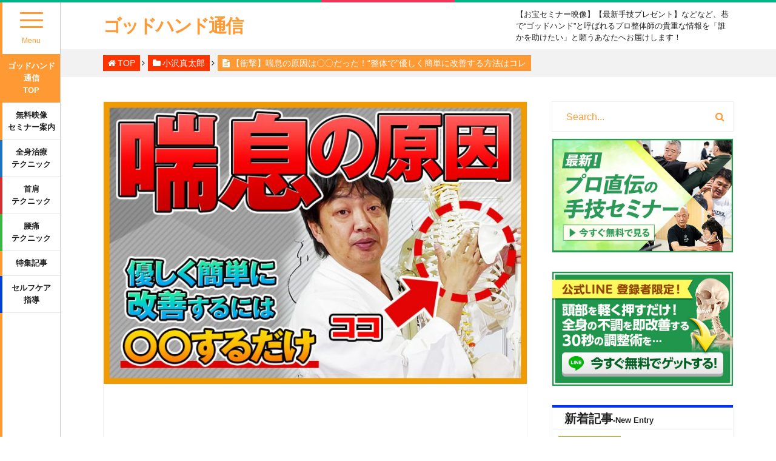

--- FILE ---
content_type: text/html; charset=UTF-8
request_url: https://godhand-tsushin.com/%E5%B0%8F%E6%B2%A2%E7%9C%9F%E5%A4%AA%E9%83%8E/12905.html
body_size: 22473
content:
<!DOCTYPE html>
<html dir="ltr" lang="ja" prefix="og: https://ogp.me/ns#" id="html">
<head>
<meta charset="UTF-8">
<meta name="viewport" content="width=device-width, initial-scale=1">
<meta http-equiv="X-UA-Compatible" content="IE=edge">

<!-- Google Tag Manager -->
<script type="d9b1b6fe60febb6113e9b612-text/javascript">(function(w,d,s,l,i){w[l]=w[l]||[];w[l].push({'gtm.start':
new Date().getTime(),event:'gtm.js'});var f=d.getElementsByTagName(s)[0],
j=d.createElement(s),dl=l!='dataLayer'?'&l='+l:'';j.async=true;j.src=
'https://www.googletagmanager.com/gtm.js?id='+i+dl;f.parentNode.insertBefore(j,f);
})(window,document,'script','dataLayer','GTM-MTHVT33');</script>
<!-- End Google Tag Manager -->

<!-- Google Tag Manager -->
<script type="d9b1b6fe60febb6113e9b612-text/javascript">(function(w,d,s,l,i){w[l]=w[l]||[];w[l].push({'gtm.start':
new Date().getTime(),event:'gtm.js'});var f=d.getElementsByTagName(s)[0],
j=d.createElement(s),dl=l!='dataLayer'?'&l='+l:'';j.async=true;j.src=
'https://www.googletagmanager.com/gtm.js?id='+i+dl;f.parentNode.insertBefore(j,f);
})(window,document,'script','dataLayer','GTM-M39C3G6');</script>
<!-- End Google Tag Manager -->



<title>【衝撃】喘息の原因は〇〇だった！“整体で”優しく簡単に改善する方法はコレ | ゴッドハンド通信</title>
<meta name="description" content="
↓↓本日更新の動画はコチラ
[arve url="https://youtu.be/KLD26sv6Y9M" /]
 
ゴッドハンド通信をお読みの先生こんにちは。
『小沢流武術整体』開発者の小沢真太郎です。
「息を吸うとヒューヒューいう…" />
  






<style>
.o-cat-78{background-color: ;}.o-menu-cat-78:before{background-color:;}
.o-cat-79{background-color: ;}.o-menu-cat-79:before{background-color:;}
.o-cat-38{background-color: #d33030;}.o-menu-cat-38:before{background-color:#d33030;}
.o-cat-81{background-color: ;}.o-menu-cat-81:before{background-color:;}
.o-cat-39{background-color: #38b743;}.o-menu-cat-39:before{background-color:#38b743;}
.o-cat-93{background-color: #81d742;}.o-menu-cat-93:before{background-color:#81d742;}
.o-cat-40{background-color: #dd5c00;}.o-menu-cat-40:before{background-color:#dd5c00;}
.o-cat-99{background-color: ;}.o-menu-cat-99:before{background-color:;}
.o-cat-41{background-color: #e21fd9;}.o-menu-cat-41:before{background-color:#e21fd9;}
.o-cat-115{background-color: ;}.o-menu-cat-115:before{background-color:;}
.o-cat-42{background-color: #0241d6;}.o-menu-cat-42:before{background-color:#0241d6;}
.o-cat-117{background-color: ;}.o-menu-cat-117:before{background-color:;}
.o-cat-43{background-color: #14adcc;}.o-menu-cat-43:before{background-color:#14adcc;}
.o-cat-118{background-color: ;}.o-menu-cat-118:before{background-color:;}
.o-cat-53{background-color: #a026f2;}.o-menu-cat-53:before{background-color:#a026f2;}
.o-cat-126{background-color: ;}.o-menu-cat-126:before{background-color:;}
.o-cat-54{background-color: #1e73be;}.o-menu-cat-54:before{background-color:#1e73be;}
.o-cat-130{background-color: ;}.o-menu-cat-130:before{background-color:;}
.o-cat-55{background-color: ;}.o-menu-cat-55:before{background-color:;}
.o-cat-63{background-color: ;}.o-menu-cat-63:before{background-color:;}
.o-cat-68{background-color: ;}.o-menu-cat-68:before{background-color:;}
.o-cat-69{background-color: ;}.o-menu-cat-69:before{background-color:;}
.o-cat-72{background-color: ;}.o-menu-cat-72:before{background-color:;}
.o-cat-75{background-color: ;}.o-menu-cat-75:before{background-color:;}
</style>



		<!-- All in One SEO 4.9.1.1 - aioseo.com -->
	<meta name="description" content="↓↓本日更新の動画はコチラ ゴッドハンド通信をお読みの先生こんにちは。 『小沢流武術整体』開発者の小沢真太" />
	<meta name="robots" content="max-image-preview:large" />
	<meta name="author" content="小沢真太郎"/>
	<link rel="canonical" href="https://godhand-tsushin.com/%e5%b0%8f%e6%b2%a2%e7%9c%9f%e5%a4%aa%e9%83%8e/12905.html" />
	<meta name="generator" content="All in One SEO (AIOSEO) 4.9.1.1" />

		<!-- Global site tag (gtag.js) - Google Analytics -->
<script async src="https://www.googletagmanager.com/gtag/js?id=UA-112024808-1" type="d9b1b6fe60febb6113e9b612-text/javascript"></script>
<script type="d9b1b6fe60febb6113e9b612-text/javascript">
 window.dataLayer = window.dataLayer || [];
 function gtag(){dataLayer.push(arguments);}
 gtag('js', new Date());

 gtag('config', 'UA-112024808-1');
</script>
		<meta property="og:locale" content="ja_JP" />
		<meta property="og:site_name" content="ゴッドハンド通信 – 【お宝セミナー映像】【最新手技プレゼント】などなど、巷で“ゴッドハンド”と呼ばれるプロ整体師の貴重な情報を「誰かを助けたい」と願うあなたへお届けします！" />
		<meta property="og:type" content="article" />
		<meta property="og:title" content="【衝撃】喘息の原因は〇〇だった！“整体で”優しく簡単に改善する方法はコレ - ゴッドハンド通信" />
		<meta property="og:description" content="↓↓本日更新の動画はコチラ ゴッドハンド通信をお読みの先生こんにちは。 『小沢流武術整体』開発者の小沢真太" />
		<meta property="og:url" content="https://godhand-tsushin.com/%e5%b0%8f%e6%b2%a2%e7%9c%9f%e5%a4%aa%e9%83%8e/12905.html" />
		<meta property="og:image" content="https://godhand-tsushin.com/wp-content/uploads/2022/12/22_1212ブログ.jpg" />
		<meta property="og:image:secure_url" content="https://godhand-tsushin.com/wp-content/uploads/2022/12/22_1212ブログ.jpg" />
		<meta property="og:image:width" content="1080" />
		<meta property="og:image:height" content="720" />
		<meta property="article:published_time" content="2022-12-11T21:30:00+00:00" />
		<meta property="article:modified_time" content="2022-12-08T02:27:30+00:00" />
		<meta property="article:publisher" content="https://www.facebook.com/godhandtushin/" />
		<meta name="twitter:card" content="summary" />
		<meta name="twitter:title" content="【衝撃】喘息の原因は〇〇だった！“整体で”優しく簡単に改善する方法はコレ - ゴッドハンド通信" />
		<meta name="twitter:description" content="↓↓本日更新の動画はコチラ ゴッドハンド通信をお読みの先生こんにちは。 『小沢流武術整体』開発者の小沢真太" />
		<meta name="twitter:image" content="https://godhand-tsushin.com/wp-content/uploads/2022/12/22_1212ブログ.jpg" />
		<script type="application/ld+json" class="aioseo-schema">
			{"@context":"https:\/\/schema.org","@graph":[{"@type":"Article","@id":"https:\/\/godhand-tsushin.com\/%e5%b0%8f%e6%b2%a2%e7%9c%9f%e5%a4%aa%e9%83%8e\/12905.html#article","name":"\u3010\u885d\u6483\u3011\u5598\u606f\u306e\u539f\u56e0\u306f\u3007\u3007\u3060\u3063\u305f\uff01\u201c\u6574\u4f53\u3067\u201d\u512a\u3057\u304f\u7c21\u5358\u306b\u6539\u5584\u3059\u308b\u65b9\u6cd5\u306f\u30b3\u30ec - \u30b4\u30c3\u30c9\u30cf\u30f3\u30c9\u901a\u4fe1","headline":"\u3010\u885d\u6483\u3011\u5598\u606f\u306e\u539f\u56e0\u306f\u3007\u3007\u3060\u3063\u305f\uff01\u201c\u6574\u4f53\u3067\u201d\u512a\u3057\u304f\u7c21\u5358\u306b\u6539\u5584\u3059\u308b\u65b9\u6cd5\u306f\u30b3\u30ec","author":{"@id":"https:\/\/godhand-tsushin.com\/author\/ozawashin#author"},"publisher":{"@id":"https:\/\/godhand-tsushin.com\/#organization"},"image":{"@type":"ImageObject","url":"https:\/\/godhand-tsushin.com\/wp-content\/uploads\/2022\/12\/22_1212\u30d6\u30ed\u30b0.jpg","width":1080,"height":720},"datePublished":"2022-12-12T06:30:00+09:00","dateModified":"2022-12-08T11:27:30+09:00","inLanguage":"ja","mainEntityOfPage":{"@id":"https:\/\/godhand-tsushin.com\/%e5%b0%8f%e6%b2%a2%e7%9c%9f%e5%a4%aa%e9%83%8e\/12905.html#webpage"},"isPartOf":{"@id":"https:\/\/godhand-tsushin.com\/%e5%b0%8f%e6%b2%a2%e7%9c%9f%e5%a4%aa%e9%83%8e\/12905.html#webpage"},"articleSection":"\u5c0f\u6ca2\u771f\u592a\u90ce, \u5168\u8eab\u6cbb\u7642\u30c6\u30af\u30cb\u30c3\u30af"},{"@type":"BreadcrumbList","@id":"https:\/\/godhand-tsushin.com\/%e5%b0%8f%e6%b2%a2%e7%9c%9f%e5%a4%aa%e9%83%8e\/12905.html#breadcrumblist","itemListElement":[{"@type":"ListItem","@id":"https:\/\/godhand-tsushin.com#listItem","position":1,"name":"Home","item":"https:\/\/godhand-tsushin.com","nextItem":{"@type":"ListItem","@id":"https:\/\/godhand-tsushin.com\/category\/%e5%b0%8f%e6%b2%a2%e7%9c%9f%e5%a4%aa%e9%83%8e#listItem","name":"\u5c0f\u6ca2\u771f\u592a\u90ce"}},{"@type":"ListItem","@id":"https:\/\/godhand-tsushin.com\/category\/%e5%b0%8f%e6%b2%a2%e7%9c%9f%e5%a4%aa%e9%83%8e#listItem","position":2,"name":"\u5c0f\u6ca2\u771f\u592a\u90ce","item":"https:\/\/godhand-tsushin.com\/category\/%e5%b0%8f%e6%b2%a2%e7%9c%9f%e5%a4%aa%e9%83%8e","nextItem":{"@type":"ListItem","@id":"https:\/\/godhand-tsushin.com\/%e5%b0%8f%e6%b2%a2%e7%9c%9f%e5%a4%aa%e9%83%8e\/12905.html#listItem","name":"\u3010\u885d\u6483\u3011\u5598\u606f\u306e\u539f\u56e0\u306f\u3007\u3007\u3060\u3063\u305f\uff01\u201c\u6574\u4f53\u3067\u201d\u512a\u3057\u304f\u7c21\u5358\u306b\u6539\u5584\u3059\u308b\u65b9\u6cd5\u306f\u30b3\u30ec"},"previousItem":{"@type":"ListItem","@id":"https:\/\/godhand-tsushin.com#listItem","name":"Home"}},{"@type":"ListItem","@id":"https:\/\/godhand-tsushin.com\/%e5%b0%8f%e6%b2%a2%e7%9c%9f%e5%a4%aa%e9%83%8e\/12905.html#listItem","position":3,"name":"\u3010\u885d\u6483\u3011\u5598\u606f\u306e\u539f\u56e0\u306f\u3007\u3007\u3060\u3063\u305f\uff01\u201c\u6574\u4f53\u3067\u201d\u512a\u3057\u304f\u7c21\u5358\u306b\u6539\u5584\u3059\u308b\u65b9\u6cd5\u306f\u30b3\u30ec","previousItem":{"@type":"ListItem","@id":"https:\/\/godhand-tsushin.com\/category\/%e5%b0%8f%e6%b2%a2%e7%9c%9f%e5%a4%aa%e9%83%8e#listItem","name":"\u5c0f\u6ca2\u771f\u592a\u90ce"}}]},{"@type":"Organization","@id":"https:\/\/godhand-tsushin.com\/#organization","name":"\u30b4\u30c3\u30c9\u30cf\u30f3\u30c9\u901a\u4fe1","description":"\u3010\u304a\u5b9d\u30bb\u30df\u30ca\u30fc\u6620\u50cf\u3011\u3010\u6700\u65b0\u624b\u6280\u30d7\u30ec\u30bc\u30f3\u30c8\u3011\u306a\u3069\u306a\u3069\u3001\u5df7\u3067\u201c\u30b4\u30c3\u30c9\u30cf\u30f3\u30c9\u201d\u3068\u547c\u3070\u308c\u308b\u30d7\u30ed\u6574\u4f53\u5e2b\u306e\u8cb4\u91cd\u306a\u60c5\u5831\u3092\u300c\u8ab0\u304b\u3092\u52a9\u3051\u305f\u3044\u300d\u3068\u9858\u3046\u3042\u306a\u305f\u3078\u304a\u5c4a\u3051\u3057\u307e\u3059\uff01","url":"https:\/\/godhand-tsushin.com\/","sameAs":["https:\/\/www.facebook.com\/godhandtushin\/"]},{"@type":"Person","@id":"https:\/\/godhand-tsushin.com\/author\/ozawashin#author","url":"https:\/\/godhand-tsushin.com\/author\/ozawashin","name":"\u5c0f\u6ca2\u771f\u592a\u90ce","image":{"@type":"ImageObject","@id":"https:\/\/godhand-tsushin.com\/%e5%b0%8f%e6%b2%a2%e7%9c%9f%e5%a4%aa%e9%83%8e\/12905.html#authorImage","url":"https:\/\/secure.gravatar.com\/avatar\/415fc7fcf6375aa301647c9e9ad656e3b84a2b97672c18664e83a25946170c3c?s=96&d=mm&r=g","width":96,"height":96,"caption":"\u5c0f\u6ca2\u771f\u592a\u90ce"}},{"@type":"WebPage","@id":"https:\/\/godhand-tsushin.com\/%e5%b0%8f%e6%b2%a2%e7%9c%9f%e5%a4%aa%e9%83%8e\/12905.html#webpage","url":"https:\/\/godhand-tsushin.com\/%e5%b0%8f%e6%b2%a2%e7%9c%9f%e5%a4%aa%e9%83%8e\/12905.html","name":"\u3010\u885d\u6483\u3011\u5598\u606f\u306e\u539f\u56e0\u306f\u3007\u3007\u3060\u3063\u305f\uff01\u201c\u6574\u4f53\u3067\u201d\u512a\u3057\u304f\u7c21\u5358\u306b\u6539\u5584\u3059\u308b\u65b9\u6cd5\u306f\u30b3\u30ec - \u30b4\u30c3\u30c9\u30cf\u30f3\u30c9\u901a\u4fe1","description":"\u2193\u2193\u672c\u65e5\u66f4\u65b0\u306e\u52d5\u753b\u306f\u30b3\u30c1\u30e9 \u30b4\u30c3\u30c9\u30cf\u30f3\u30c9\u901a\u4fe1\u3092\u304a\u8aad\u307f\u306e\u5148\u751f\u3053\u3093\u306b\u3061\u306f\u3002 \u300e\u5c0f\u6ca2\u6d41\u6b66\u8853\u6574\u4f53\u300f\u958b\u767a\u8005\u306e\u5c0f\u6ca2\u771f\u592a","inLanguage":"ja","isPartOf":{"@id":"https:\/\/godhand-tsushin.com\/#website"},"breadcrumb":{"@id":"https:\/\/godhand-tsushin.com\/%e5%b0%8f%e6%b2%a2%e7%9c%9f%e5%a4%aa%e9%83%8e\/12905.html#breadcrumblist"},"author":{"@id":"https:\/\/godhand-tsushin.com\/author\/ozawashin#author"},"creator":{"@id":"https:\/\/godhand-tsushin.com\/author\/ozawashin#author"},"image":{"@type":"ImageObject","url":"https:\/\/godhand-tsushin.com\/wp-content\/uploads\/2022\/12\/22_1212\u30d6\u30ed\u30b0.jpg","@id":"https:\/\/godhand-tsushin.com\/%e5%b0%8f%e6%b2%a2%e7%9c%9f%e5%a4%aa%e9%83%8e\/12905.html\/#mainImage","width":1080,"height":720},"primaryImageOfPage":{"@id":"https:\/\/godhand-tsushin.com\/%e5%b0%8f%e6%b2%a2%e7%9c%9f%e5%a4%aa%e9%83%8e\/12905.html#mainImage"},"datePublished":"2022-12-12T06:30:00+09:00","dateModified":"2022-12-08T11:27:30+09:00"},{"@type":"WebSite","@id":"https:\/\/godhand-tsushin.com\/#website","url":"https:\/\/godhand-tsushin.com\/","name":"\u30b4\u30c3\u30c9\u30cf\u30f3\u30c9\u901a\u4fe1","description":"\u3010\u304a\u5b9d\u30bb\u30df\u30ca\u30fc\u6620\u50cf\u3011\u3010\u6700\u65b0\u624b\u6280\u30d7\u30ec\u30bc\u30f3\u30c8\u3011\u306a\u3069\u306a\u3069\u3001\u5df7\u3067\u201c\u30b4\u30c3\u30c9\u30cf\u30f3\u30c9\u201d\u3068\u547c\u3070\u308c\u308b\u30d7\u30ed\u6574\u4f53\u5e2b\u306e\u8cb4\u91cd\u306a\u60c5\u5831\u3092\u300c\u8ab0\u304b\u3092\u52a9\u3051\u305f\u3044\u300d\u3068\u9858\u3046\u3042\u306a\u305f\u3078\u304a\u5c4a\u3051\u3057\u307e\u3059\uff01","inLanguage":"ja","publisher":{"@id":"https:\/\/godhand-tsushin.com\/#organization"}}]}
		</script>
		<!-- All in One SEO -->

<link rel="alternate" type="application/rss+xml" title="ゴッドハンド通信 &raquo; フィード" href="https://godhand-tsushin.com/feed" />
<link rel="alternate" type="application/rss+xml" title="ゴッドハンド通信 &raquo; コメントフィード" href="https://godhand-tsushin.com/comments/feed" />
<script type="d9b1b6fe60febb6113e9b612-text/javascript" id="wpp-js" src="https://godhand-tsushin.com/wp-content/plugins/wordpress-popular-posts/assets/js/wpp.min.js?ver=7.3.6" data-sampling="0" data-sampling-rate="100" data-api-url="https://godhand-tsushin.com/wp-json/wordpress-popular-posts" data-post-id="12905" data-token="7cca19316d" data-lang="0" data-debug="0"></script>
<link rel="alternate" title="oEmbed (JSON)" type="application/json+oembed" href="https://godhand-tsushin.com/wp-json/oembed/1.0/embed?url=https%3A%2F%2Fgodhand-tsushin.com%2F%25e5%25b0%258f%25e6%25b2%25a2%25e7%259c%259f%25e5%25a4%25aa%25e9%2583%258e%2F12905.html" />
<link rel="alternate" title="oEmbed (XML)" type="text/xml+oembed" href="https://godhand-tsushin.com/wp-json/oembed/1.0/embed?url=https%3A%2F%2Fgodhand-tsushin.com%2F%25e5%25b0%258f%25e6%25b2%25a2%25e7%259c%259f%25e5%25a4%25aa%25e9%2583%258e%2F12905.html&#038;format=xml" />
<style id='wp-img-auto-sizes-contain-inline-css' type='text/css'>
img:is([sizes=auto i],[sizes^="auto," i]){contain-intrinsic-size:3000px 1500px}
/*# sourceURL=wp-img-auto-sizes-contain-inline-css */
</style>
<style id='wp-block-library-inline-css' type='text/css'>
:root{--wp-block-synced-color:#7a00df;--wp-block-synced-color--rgb:122,0,223;--wp-bound-block-color:var(--wp-block-synced-color);--wp-editor-canvas-background:#ddd;--wp-admin-theme-color:#007cba;--wp-admin-theme-color--rgb:0,124,186;--wp-admin-theme-color-darker-10:#006ba1;--wp-admin-theme-color-darker-10--rgb:0,107,160.5;--wp-admin-theme-color-darker-20:#005a87;--wp-admin-theme-color-darker-20--rgb:0,90,135;--wp-admin-border-width-focus:2px}@media (min-resolution:192dpi){:root{--wp-admin-border-width-focus:1.5px}}.wp-element-button{cursor:pointer}:root .has-very-light-gray-background-color{background-color:#eee}:root .has-very-dark-gray-background-color{background-color:#313131}:root .has-very-light-gray-color{color:#eee}:root .has-very-dark-gray-color{color:#313131}:root .has-vivid-green-cyan-to-vivid-cyan-blue-gradient-background{background:linear-gradient(135deg,#00d084,#0693e3)}:root .has-purple-crush-gradient-background{background:linear-gradient(135deg,#34e2e4,#4721fb 50%,#ab1dfe)}:root .has-hazy-dawn-gradient-background{background:linear-gradient(135deg,#faaca8,#dad0ec)}:root .has-subdued-olive-gradient-background{background:linear-gradient(135deg,#fafae1,#67a671)}:root .has-atomic-cream-gradient-background{background:linear-gradient(135deg,#fdd79a,#004a59)}:root .has-nightshade-gradient-background{background:linear-gradient(135deg,#330968,#31cdcf)}:root .has-midnight-gradient-background{background:linear-gradient(135deg,#020381,#2874fc)}:root{--wp--preset--font-size--normal:16px;--wp--preset--font-size--huge:42px}.has-regular-font-size{font-size:1em}.has-larger-font-size{font-size:2.625em}.has-normal-font-size{font-size:var(--wp--preset--font-size--normal)}.has-huge-font-size{font-size:var(--wp--preset--font-size--huge)}.has-text-align-center{text-align:center}.has-text-align-left{text-align:left}.has-text-align-right{text-align:right}.has-fit-text{white-space:nowrap!important}#end-resizable-editor-section{display:none}.aligncenter{clear:both}.items-justified-left{justify-content:flex-start}.items-justified-center{justify-content:center}.items-justified-right{justify-content:flex-end}.items-justified-space-between{justify-content:space-between}.screen-reader-text{border:0;clip-path:inset(50%);height:1px;margin:-1px;overflow:hidden;padding:0;position:absolute;width:1px;word-wrap:normal!important}.screen-reader-text:focus{background-color:#ddd;clip-path:none;color:#444;display:block;font-size:1em;height:auto;left:5px;line-height:normal;padding:15px 23px 14px;text-decoration:none;top:5px;width:auto;z-index:100000}html :where(.has-border-color){border-style:solid}html :where([style*=border-top-color]){border-top-style:solid}html :where([style*=border-right-color]){border-right-style:solid}html :where([style*=border-bottom-color]){border-bottom-style:solid}html :where([style*=border-left-color]){border-left-style:solid}html :where([style*=border-width]){border-style:solid}html :where([style*=border-top-width]){border-top-style:solid}html :where([style*=border-right-width]){border-right-style:solid}html :where([style*=border-bottom-width]){border-bottom-style:solid}html :where([style*=border-left-width]){border-left-style:solid}html :where(img[class*=wp-image-]){height:auto;max-width:100%}:where(figure){margin:0 0 1em}html :where(.is-position-sticky){--wp-admin--admin-bar--position-offset:var(--wp-admin--admin-bar--height,0px)}@media screen and (max-width:600px){html :where(.is-position-sticky){--wp-admin--admin-bar--position-offset:0px}}

/*# sourceURL=wp-block-library-inline-css */
</style><style id='global-styles-inline-css' type='text/css'>
:root{--wp--preset--aspect-ratio--square: 1;--wp--preset--aspect-ratio--4-3: 4/3;--wp--preset--aspect-ratio--3-4: 3/4;--wp--preset--aspect-ratio--3-2: 3/2;--wp--preset--aspect-ratio--2-3: 2/3;--wp--preset--aspect-ratio--16-9: 16/9;--wp--preset--aspect-ratio--9-16: 9/16;--wp--preset--color--black: #000000;--wp--preset--color--cyan-bluish-gray: #abb8c3;--wp--preset--color--white: #ffffff;--wp--preset--color--pale-pink: #f78da7;--wp--preset--color--vivid-red: #cf2e2e;--wp--preset--color--luminous-vivid-orange: #ff6900;--wp--preset--color--luminous-vivid-amber: #fcb900;--wp--preset--color--light-green-cyan: #7bdcb5;--wp--preset--color--vivid-green-cyan: #00d084;--wp--preset--color--pale-cyan-blue: #8ed1fc;--wp--preset--color--vivid-cyan-blue: #0693e3;--wp--preset--color--vivid-purple: #9b51e0;--wp--preset--gradient--vivid-cyan-blue-to-vivid-purple: linear-gradient(135deg,rgb(6,147,227) 0%,rgb(155,81,224) 100%);--wp--preset--gradient--light-green-cyan-to-vivid-green-cyan: linear-gradient(135deg,rgb(122,220,180) 0%,rgb(0,208,130) 100%);--wp--preset--gradient--luminous-vivid-amber-to-luminous-vivid-orange: linear-gradient(135deg,rgb(252,185,0) 0%,rgb(255,105,0) 100%);--wp--preset--gradient--luminous-vivid-orange-to-vivid-red: linear-gradient(135deg,rgb(255,105,0) 0%,rgb(207,46,46) 100%);--wp--preset--gradient--very-light-gray-to-cyan-bluish-gray: linear-gradient(135deg,rgb(238,238,238) 0%,rgb(169,184,195) 100%);--wp--preset--gradient--cool-to-warm-spectrum: linear-gradient(135deg,rgb(74,234,220) 0%,rgb(151,120,209) 20%,rgb(207,42,186) 40%,rgb(238,44,130) 60%,rgb(251,105,98) 80%,rgb(254,248,76) 100%);--wp--preset--gradient--blush-light-purple: linear-gradient(135deg,rgb(255,206,236) 0%,rgb(152,150,240) 100%);--wp--preset--gradient--blush-bordeaux: linear-gradient(135deg,rgb(254,205,165) 0%,rgb(254,45,45) 50%,rgb(107,0,62) 100%);--wp--preset--gradient--luminous-dusk: linear-gradient(135deg,rgb(255,203,112) 0%,rgb(199,81,192) 50%,rgb(65,88,208) 100%);--wp--preset--gradient--pale-ocean: linear-gradient(135deg,rgb(255,245,203) 0%,rgb(182,227,212) 50%,rgb(51,167,181) 100%);--wp--preset--gradient--electric-grass: linear-gradient(135deg,rgb(202,248,128) 0%,rgb(113,206,126) 100%);--wp--preset--gradient--midnight: linear-gradient(135deg,rgb(2,3,129) 0%,rgb(40,116,252) 100%);--wp--preset--font-size--small: 13px;--wp--preset--font-size--medium: 20px;--wp--preset--font-size--large: 36px;--wp--preset--font-size--x-large: 42px;--wp--preset--spacing--20: 0.44rem;--wp--preset--spacing--30: 0.67rem;--wp--preset--spacing--40: 1rem;--wp--preset--spacing--50: 1.5rem;--wp--preset--spacing--60: 2.25rem;--wp--preset--spacing--70: 3.38rem;--wp--preset--spacing--80: 5.06rem;--wp--preset--shadow--natural: 6px 6px 9px rgba(0, 0, 0, 0.2);--wp--preset--shadow--deep: 12px 12px 50px rgba(0, 0, 0, 0.4);--wp--preset--shadow--sharp: 6px 6px 0px rgba(0, 0, 0, 0.2);--wp--preset--shadow--outlined: 6px 6px 0px -3px rgb(255, 255, 255), 6px 6px rgb(0, 0, 0);--wp--preset--shadow--crisp: 6px 6px 0px rgb(0, 0, 0);}:where(.is-layout-flex){gap: 0.5em;}:where(.is-layout-grid){gap: 0.5em;}body .is-layout-flex{display: flex;}.is-layout-flex{flex-wrap: wrap;align-items: center;}.is-layout-flex > :is(*, div){margin: 0;}body .is-layout-grid{display: grid;}.is-layout-grid > :is(*, div){margin: 0;}:where(.wp-block-columns.is-layout-flex){gap: 2em;}:where(.wp-block-columns.is-layout-grid){gap: 2em;}:where(.wp-block-post-template.is-layout-flex){gap: 1.25em;}:where(.wp-block-post-template.is-layout-grid){gap: 1.25em;}.has-black-color{color: var(--wp--preset--color--black) !important;}.has-cyan-bluish-gray-color{color: var(--wp--preset--color--cyan-bluish-gray) !important;}.has-white-color{color: var(--wp--preset--color--white) !important;}.has-pale-pink-color{color: var(--wp--preset--color--pale-pink) !important;}.has-vivid-red-color{color: var(--wp--preset--color--vivid-red) !important;}.has-luminous-vivid-orange-color{color: var(--wp--preset--color--luminous-vivid-orange) !important;}.has-luminous-vivid-amber-color{color: var(--wp--preset--color--luminous-vivid-amber) !important;}.has-light-green-cyan-color{color: var(--wp--preset--color--light-green-cyan) !important;}.has-vivid-green-cyan-color{color: var(--wp--preset--color--vivid-green-cyan) !important;}.has-pale-cyan-blue-color{color: var(--wp--preset--color--pale-cyan-blue) !important;}.has-vivid-cyan-blue-color{color: var(--wp--preset--color--vivid-cyan-blue) !important;}.has-vivid-purple-color{color: var(--wp--preset--color--vivid-purple) !important;}.has-black-background-color{background-color: var(--wp--preset--color--black) !important;}.has-cyan-bluish-gray-background-color{background-color: var(--wp--preset--color--cyan-bluish-gray) !important;}.has-white-background-color{background-color: var(--wp--preset--color--white) !important;}.has-pale-pink-background-color{background-color: var(--wp--preset--color--pale-pink) !important;}.has-vivid-red-background-color{background-color: var(--wp--preset--color--vivid-red) !important;}.has-luminous-vivid-orange-background-color{background-color: var(--wp--preset--color--luminous-vivid-orange) !important;}.has-luminous-vivid-amber-background-color{background-color: var(--wp--preset--color--luminous-vivid-amber) !important;}.has-light-green-cyan-background-color{background-color: var(--wp--preset--color--light-green-cyan) !important;}.has-vivid-green-cyan-background-color{background-color: var(--wp--preset--color--vivid-green-cyan) !important;}.has-pale-cyan-blue-background-color{background-color: var(--wp--preset--color--pale-cyan-blue) !important;}.has-vivid-cyan-blue-background-color{background-color: var(--wp--preset--color--vivid-cyan-blue) !important;}.has-vivid-purple-background-color{background-color: var(--wp--preset--color--vivid-purple) !important;}.has-black-border-color{border-color: var(--wp--preset--color--black) !important;}.has-cyan-bluish-gray-border-color{border-color: var(--wp--preset--color--cyan-bluish-gray) !important;}.has-white-border-color{border-color: var(--wp--preset--color--white) !important;}.has-pale-pink-border-color{border-color: var(--wp--preset--color--pale-pink) !important;}.has-vivid-red-border-color{border-color: var(--wp--preset--color--vivid-red) !important;}.has-luminous-vivid-orange-border-color{border-color: var(--wp--preset--color--luminous-vivid-orange) !important;}.has-luminous-vivid-amber-border-color{border-color: var(--wp--preset--color--luminous-vivid-amber) !important;}.has-light-green-cyan-border-color{border-color: var(--wp--preset--color--light-green-cyan) !important;}.has-vivid-green-cyan-border-color{border-color: var(--wp--preset--color--vivid-green-cyan) !important;}.has-pale-cyan-blue-border-color{border-color: var(--wp--preset--color--pale-cyan-blue) !important;}.has-vivid-cyan-blue-border-color{border-color: var(--wp--preset--color--vivid-cyan-blue) !important;}.has-vivid-purple-border-color{border-color: var(--wp--preset--color--vivid-purple) !important;}.has-vivid-cyan-blue-to-vivid-purple-gradient-background{background: var(--wp--preset--gradient--vivid-cyan-blue-to-vivid-purple) !important;}.has-light-green-cyan-to-vivid-green-cyan-gradient-background{background: var(--wp--preset--gradient--light-green-cyan-to-vivid-green-cyan) !important;}.has-luminous-vivid-amber-to-luminous-vivid-orange-gradient-background{background: var(--wp--preset--gradient--luminous-vivid-amber-to-luminous-vivid-orange) !important;}.has-luminous-vivid-orange-to-vivid-red-gradient-background{background: var(--wp--preset--gradient--luminous-vivid-orange-to-vivid-red) !important;}.has-very-light-gray-to-cyan-bluish-gray-gradient-background{background: var(--wp--preset--gradient--very-light-gray-to-cyan-bluish-gray) !important;}.has-cool-to-warm-spectrum-gradient-background{background: var(--wp--preset--gradient--cool-to-warm-spectrum) !important;}.has-blush-light-purple-gradient-background{background: var(--wp--preset--gradient--blush-light-purple) !important;}.has-blush-bordeaux-gradient-background{background: var(--wp--preset--gradient--blush-bordeaux) !important;}.has-luminous-dusk-gradient-background{background: var(--wp--preset--gradient--luminous-dusk) !important;}.has-pale-ocean-gradient-background{background: var(--wp--preset--gradient--pale-ocean) !important;}.has-electric-grass-gradient-background{background: var(--wp--preset--gradient--electric-grass) !important;}.has-midnight-gradient-background{background: var(--wp--preset--gradient--midnight) !important;}.has-small-font-size{font-size: var(--wp--preset--font-size--small) !important;}.has-medium-font-size{font-size: var(--wp--preset--font-size--medium) !important;}.has-large-font-size{font-size: var(--wp--preset--font-size--large) !important;}.has-x-large-font-size{font-size: var(--wp--preset--font-size--x-large) !important;}
/*# sourceURL=global-styles-inline-css */
</style>

<style id='classic-theme-styles-inline-css' type='text/css'>
/*! This file is auto-generated */
.wp-block-button__link{color:#fff;background-color:#32373c;border-radius:9999px;box-shadow:none;text-decoration:none;padding:calc(.667em + 2px) calc(1.333em + 2px);font-size:1.125em}.wp-block-file__button{background:#32373c;color:#fff;text-decoration:none}
/*# sourceURL=/wp-includes/css/classic-themes.min.css */
</style>
<link rel='stylesheet' id='customstyle-css' href='https://godhand-tsushin.com/wp-content/plugins/custom-users-order/css/customdisplay.css?ver=6.9' type='text/css' media='all' />
<link rel='stylesheet' id='sb-type-std-css' href='https://godhand-tsushin.com/wp-content/plugins/speech-bubble/css/sb-type-std.css?ver=6.9' type='text/css' media='all' />
<link rel='stylesheet' id='sb-type-fb-css' href='https://godhand-tsushin.com/wp-content/plugins/speech-bubble/css/sb-type-fb.css?ver=6.9' type='text/css' media='all' />
<link rel='stylesheet' id='sb-type-fb-flat-css' href='https://godhand-tsushin.com/wp-content/plugins/speech-bubble/css/sb-type-fb-flat.css?ver=6.9' type='text/css' media='all' />
<link rel='stylesheet' id='sb-type-ln-css' href='https://godhand-tsushin.com/wp-content/plugins/speech-bubble/css/sb-type-ln.css?ver=6.9' type='text/css' media='all' />
<link rel='stylesheet' id='sb-type-ln-flat-css' href='https://godhand-tsushin.com/wp-content/plugins/speech-bubble/css/sb-type-ln-flat.css?ver=6.9' type='text/css' media='all' />
<link rel='stylesheet' id='sb-type-pink-css' href='https://godhand-tsushin.com/wp-content/plugins/speech-bubble/css/sb-type-pink.css?ver=6.9' type='text/css' media='all' />
<link rel='stylesheet' id='sb-type-rtail-css' href='https://godhand-tsushin.com/wp-content/plugins/speech-bubble/css/sb-type-rtail.css?ver=6.9' type='text/css' media='all' />
<link rel='stylesheet' id='sb-type-drop-css' href='https://godhand-tsushin.com/wp-content/plugins/speech-bubble/css/sb-type-drop.css?ver=6.9' type='text/css' media='all' />
<link rel='stylesheet' id='sb-type-think-css' href='https://godhand-tsushin.com/wp-content/plugins/speech-bubble/css/sb-type-think.css?ver=6.9' type='text/css' media='all' />
<link rel='stylesheet' id='sb-no-br-css' href='https://godhand-tsushin.com/wp-content/plugins/speech-bubble/css/sb-no-br.css?ver=6.9' type='text/css' media='all' />
<link rel='stylesheet' id='toc-screen-css' href='https://godhand-tsushin.com/wp-content/plugins/table-of-contents-plus/screen.min.css?ver=2411.1' type='text/css' media='all' />
<style id='toc-screen-inline-css' type='text/css'>
div#toc_container {background: #e8f3f8;border: 1px solid #fff;width: 80%;}div#toc_container ul li {font-size: 100%;}
/*# sourceURL=toc-screen-inline-css */
</style>
<link rel='stylesheet' id='wordpress-popular-posts-css-css' href='https://godhand-tsushin.com/wp-content/plugins/wordpress-popular-posts/assets/css/wpp.css?ver=7.3.6' type='text/css' media='all' />
<link rel='stylesheet' id='side_winder-style-css' href='https://godhand-tsushin.com/wp-content/themes/side_winder/style.css?ver=1648431426' type='text/css' media='all' />
<script type="d9b1b6fe60febb6113e9b612-text/javascript" src="https://godhand-tsushin.com/wp-includes/js/jquery/jquery.min.js?ver=3.7.1" id="jquery-core-js"></script>
<script type="d9b1b6fe60febb6113e9b612-text/javascript" src="https://godhand-tsushin.com/wp-includes/js/jquery/jquery-migrate.min.js?ver=3.4.1" id="jquery-migrate-js"></script>
<link rel="https://api.w.org/" href="https://godhand-tsushin.com/wp-json/" /><link rel="alternate" title="JSON" type="application/json" href="https://godhand-tsushin.com/wp-json/wp/v2/posts/12905" />            <style id="wpp-loading-animation-styles">@-webkit-keyframes bgslide{from{background-position-x:0}to{background-position-x:-200%}}@keyframes bgslide{from{background-position-x:0}to{background-position-x:-200%}}.wpp-widget-block-placeholder,.wpp-shortcode-placeholder{margin:0 auto;width:60px;height:3px;background:#dd3737;background:linear-gradient(90deg,#dd3737 0%,#571313 10%,#dd3737 100%);background-size:200% auto;border-radius:3px;-webkit-animation:bgslide 1s infinite linear;animation:bgslide 1s infinite linear}</style>
            <noscript><style>.lazyload[data-src]{display:none !important;}</style></noscript><style>.lazyload{background-image:none !important;}.lazyload:before{background-image:none !important;}</style>		<style type="text/css" id="wp-custom-css">
			/*セミナーページではサイドバーを非表示*/
.page-id-2724 .l-sidebar{display:none;}		</style>
		<link rel='stylesheet' id='arve-css' href='https://godhand-tsushin.com/wp-content/plugins/advanced-responsive-video-embedder/build/main.css?ver=10.8.1' type='text/css' media='all' />
<script data-cfasync="false" nonce="ecde0d59-2e6e-475b-a18c-fc476865bba5">try{(function(w,d){!function(j,k,l,m){if(j.zaraz)console.error("zaraz is loaded twice");else{j[l]=j[l]||{};j[l].executed=[];j.zaraz={deferred:[],listeners:[]};j.zaraz._v="5874";j.zaraz._n="ecde0d59-2e6e-475b-a18c-fc476865bba5";j.zaraz.q=[];j.zaraz._f=function(n){return async function(){var o=Array.prototype.slice.call(arguments);j.zaraz.q.push({m:n,a:o})}};for(const p of["track","set","debug"])j.zaraz[p]=j.zaraz._f(p);j.zaraz.init=()=>{var q=k.getElementsByTagName(m)[0],r=k.createElement(m),s=k.getElementsByTagName("title")[0];s&&(j[l].t=k.getElementsByTagName("title")[0].text);j[l].x=Math.random();j[l].w=j.screen.width;j[l].h=j.screen.height;j[l].j=j.innerHeight;j[l].e=j.innerWidth;j[l].l=j.location.href;j[l].r=k.referrer;j[l].k=j.screen.colorDepth;j[l].n=k.characterSet;j[l].o=(new Date).getTimezoneOffset();if(j.dataLayer)for(const t of Object.entries(Object.entries(dataLayer).reduce((u,v)=>({...u[1],...v[1]}),{})))zaraz.set(t[0],t[1],{scope:"page"});j[l].q=[];for(;j.zaraz.q.length;){const w=j.zaraz.q.shift();j[l].q.push(w)}r.defer=!0;for(const x of[localStorage,sessionStorage])Object.keys(x||{}).filter(z=>z.startsWith("_zaraz_")).forEach(y=>{try{j[l]["z_"+y.slice(7)]=JSON.parse(x.getItem(y))}catch{j[l]["z_"+y.slice(7)]=x.getItem(y)}});r.referrerPolicy="origin";r.src="/cdn-cgi/zaraz/s.js?z="+btoa(encodeURIComponent(JSON.stringify(j[l])));q.parentNode.insertBefore(r,q)};["complete","interactive"].includes(k.readyState)?zaraz.init():j.addEventListener("DOMContentLoaded",zaraz.init)}}(w,d,"zarazData","script");window.zaraz._p=async d$=>new Promise(ea=>{if(d$){d$.e&&d$.e.forEach(eb=>{try{const ec=d.querySelector("script[nonce]"),ed=ec?.nonce||ec?.getAttribute("nonce"),ee=d.createElement("script");ed&&(ee.nonce=ed);ee.innerHTML=eb;ee.onload=()=>{d.head.removeChild(ee)};d.head.appendChild(ee)}catch(ef){console.error(`Error executing script: ${eb}\n`,ef)}});Promise.allSettled((d$.f||[]).map(eg=>fetch(eg[0],eg[1])))}ea()});zaraz._p({"e":["(function(w,d){})(window,document)"]});})(window,document)}catch(e){throw fetch("/cdn-cgi/zaraz/t"),e;};</script></head>

<body data-rsssl=1 class="wp-singular post-template-default single single-post postid-12905 single-format-standard wp-theme-side_winder group-blog" ontouchstart="if (!window.__cfRLUnblockHandlers) return false; " data-cf-modified-d9b1b6fe60febb6113e9b612-="">
<!-- Google Tag Manager (noscript) -->
<noscript><iframe src="https://www.googletagmanager.com/ns.html?id=GTM-MTHVT33"
height="0" width="0" style="display:none;visibility:hidden"></iframe></noscript>
<!-- End Google Tag Manager (noscript) -->
<!-- Google Tag Manager (noscript) -->
<noscript><iframe src="https://www.googletagmanager.com/ns.html?id=GTM-M39C3G6"
height="0" width="0" style="display:none;visibility:hidden"></iframe></noscript>
<!-- End Google Tag Manager (noscript) -->
<div class="pre">
  <div aria-busy="true" aria-label="Loading, please wait." role="progressbar"></div>
</div>
<div class="l-gnav l-flex">
	<nav class="l-gnav_sub l-flex l-al_center">
		<div class="l-gnav_sub--inner">
			<ul id="menu-sub-menu" class="o-gnav_sub_list"><li id="menu-item-18283" class="menu-item menu-item-type-post_type menu-item-object-page menu-item-18283 o-menu-cat-2724"><a class="u-ripple" href="https://godhand-tsushin.com/seminar">一流の整体師セミナー <br>無料映像＆ご案内ページ</a></li>
<li id="menu-item-18284" class="menu-item menu-item-type-taxonomy menu-item-object-post_tag menu-item-18284 o-menu-cat-54"><a class="u-ripple" href="https://godhand-tsushin.com/tag/tag-g">全身治療テクニック</a></li>
<li id="menu-item-2461" class="menu-item menu-item-type-taxonomy menu-item-object-post_tag menu-item-2461 o-menu-cat-38"><a class="u-ripple" href="https://godhand-tsushin.com/tag/tag-a">首・肩テクニック</a></li>
<li id="menu-item-2462" class="menu-item menu-item-type-taxonomy menu-item-object-post_tag menu-item-2462 o-menu-cat-39"><a class="u-ripple" href="https://godhand-tsushin.com/tag/tag-b">腰痛テクニック</a></li>
</ul>			<ul id="menu-sub-menu-02" class="o-gnav_sub_list"><li id="menu-item-2459" class="menu-item menu-item-type-post_type menu-item-object-page menu-item-2459 o-menu-cat-128"><a class="u-ripple" href="https://godhand-tsushin.com/about">ゴッドハンド通信とは</a></li>
</ul>		</div>
	</nav>
	<nav class="l-gnav_main l-flex l-just_btw l-flex_colmun">
		<div class="o-gnav_trigger">
			<div class="o-ham_icon">
				<span></span>
				<span></span>
				<span></span>
			</div>
			<span class="o-menu_text">Menu</span>
		</div>

		<ul id="menu-main-menu" class="o-gnav_main_list l-flex l-flex_colmun"><li id="menu-item-2380" class="menu-item menu-item-type-custom menu-item-object-custom menu-item-2380 o-menu-cat-2380"><a class="u-ripple" href="/">ゴッドハンド通信<br>TOP</a></li>
<li id="menu-item-2938" class="menu-item menu-item-type-post_type menu-item-object-page menu-item-2938 o-menu-cat-2724"><a class="u-ripple" href="https://godhand-tsushin.com/seminar">無料映像<br>セミナー案内</a></li>
<li id="menu-item-2706" class="menu-item menu-item-type-taxonomy menu-item-object-post_tag menu-item-2706 o-menu-cat-54"><a class="u-ripple" href="https://godhand-tsushin.com/tag/tag-g">全身治療<br>テクニック</a></li>
<li id="menu-item-2374" class="menu-item menu-item-type-taxonomy menu-item-object-post_tag menu-item-2374 o-menu-cat-38"><a class="u-ripple" href="https://godhand-tsushin.com/tag/tag-a">首肩<br>テクニック</a></li>
<li id="menu-item-2375" class="menu-item menu-item-type-taxonomy menu-item-object-post_tag menu-item-2375 o-menu-cat-39"><a class="u-ripple" href="https://godhand-tsushin.com/tag/tag-b">腰痛<br>テクニック</a></li>
<li id="menu-item-4229" class="menu-item menu-item-type-taxonomy menu-item-object-post_tag menu-item-4229 o-menu-cat-55"><a class="u-ripple" href="https://godhand-tsushin.com/tag/%e7%89%b9%e9%9b%86">特集記事</a></li>
<li id="menu-item-2378" class="menu-item menu-item-type-taxonomy menu-item-object-post_tag menu-item-2378 o-menu-cat-42"><a class="u-ripple" href="https://godhand-tsushin.com/tag/tag-e">セルフケア<br>指導</a></li>
</ul>	</nav>
</div>

<div class="l-container">
	<div class="l-header_bar">
		<div class="l-wrap l-flex l-flex_switch--bp_sp l-just_btw l-al_center">
							<p class="o-site_id"><a href="https://godhand-tsushin.com/">ゴッドハンド通信</a></p>
			
							<p class="o-site_description">【お宝セミナー映像】【最新手技プレゼント】などなど、巷で“ゴッドハンド”と呼ばれるプロ整体師の貴重な情報を「誰かを助けたい」と願うあなたへお届けします！</p>
					</div>
	</div>

	<div class="l-sp_nav_outer">
		<div id="sp_fix_wrap" class="o-sp_fix_wrap">
		    <nav class="l-swipe_navigation">
		    <div class="o-tdk"><img src="[data-uri]" height="40" width="29" data-src="https://godhand-tsushin.com/wp-content/themes/side_winder/images/sp_menu_arrow.png" decoding="async" class="lazyload" data-eio-rwidth="29" data-eio-rheight="40"><noscript><img src="https://godhand-tsushin.com/wp-content/themes/side_winder/images/sp_menu_arrow.png" height="40" width="29" data-eio="l"></noscript></div>
		      <div class="o-sp_swipe_menu">
		        <ul id="menu-main-menu-1" class=""><li class="menu-item menu-item-type-custom menu-item-object-custom menu-item-2380 o-menu-cat-2380"><span><a class="u-ripple" href="/">ゴッドハンド通信<br>TOP</a></span></li>
<li class="menu-item menu-item-type-post_type menu-item-object-page menu-item-2938 o-menu-cat-2724"><span><a class="u-ripple" href="https://godhand-tsushin.com/seminar">無料映像<br>セミナー案内</a></span></li>
<li class="menu-item menu-item-type-taxonomy menu-item-object-post_tag menu-item-2706 o-menu-cat-54"><span><a class="u-ripple" href="https://godhand-tsushin.com/tag/tag-g">全身治療<br>テクニック</a></span></li>
<li class="menu-item menu-item-type-taxonomy menu-item-object-post_tag menu-item-2374 o-menu-cat-38"><span><a class="u-ripple" href="https://godhand-tsushin.com/tag/tag-a">首肩<br>テクニック</a></span></li>
<li class="menu-item menu-item-type-taxonomy menu-item-object-post_tag menu-item-2375 o-menu-cat-39"><span><a class="u-ripple" href="https://godhand-tsushin.com/tag/tag-b">腰痛<br>テクニック</a></span></li>
<li class="menu-item menu-item-type-taxonomy menu-item-object-post_tag menu-item-4229 o-menu-cat-55"><span><a class="u-ripple" href="https://godhand-tsushin.com/tag/%e7%89%b9%e9%9b%86">特集記事</a></span></li>
<li class="menu-item menu-item-type-taxonomy menu-item-object-post_tag menu-item-2378 o-menu-cat-42"><span><a class="u-ripple" href="https://godhand-tsushin.com/tag/tag-e">セルフケア<br>指導</a></span></li>
</ul>		      </div>
		    </nav>
		</div>
	</div>
<!-- </div> footerへ--><div class="l-breadcrumb">
	<ol class="l-wrap cf" itemscope itemtype="http://schema.org/BreadcrumbList">
<li itemprop="itemListElement" itemscope itemtype="http://schema.org/ListItem">
            <a class="u-ripple u-box-shadow" itemprop="item" href="https://godhand-tsushin.com"><i class="fa fa-home"></i><span itemprop="name">TOP</span></a>
            <meta itemprop="position" content="1"></li>
<li itemprop="itemListElement" itemscope itemtype="http://schema.org/ListItem"> <i class="fa fa-angle-right"></i> 
              <a class="u-ripple u-box-shadow" itemprop="item" href="https://godhand-tsushin.com/category/%e5%b0%8f%e6%b2%a2%e7%9c%9f%e5%a4%aa%e9%83%8e">
              <span itemprop="name"><i class="fa fa-folder"></i>小沢真太郎</span></a>
              <meta itemprop="position" content="3"></li>
<li itemprop="itemListElement" itemscope itemtype="http://schema.org/ListItem" class="brd-current">
               <i class="fa fa-angle-right"></i> <span itemprop="name"><i class="fa fa-file-text"></i>【衝撃】喘息の原因は〇〇だった！“整体で”優しく簡単に改善する方法はコレ</span>
              <meta itemprop="position" content="4"></li>
</ol></div>
<div class="l-wrap l-contents">
	<div class="l-flex l-just_btw l-flex_switch--bp_pc">
		<main id="main" class="l-main u-border_gray">
					<div class="o-eye_catch_large">
								<img width="900" height="600" src="[data-uri]" class="attachment-thumb_900_600 size-thumb_900_600 wp-post-image lazyload" alt="" decoding="async" fetchpriority="high"   data-src="https://godhand-tsushin.com/wp-content/uploads/2022/12/22_1212ブログ-900x600.jpg" data-srcset="https://godhand-tsushin.com/wp-content/uploads/2022/12/22_1212ブログ-900x600.jpg 900w, https://godhand-tsushin.com/wp-content/uploads/2022/12/22_1212ブログ-300x200.jpg 300w, https://godhand-tsushin.com/wp-content/uploads/2022/12/22_1212ブログ-1024x683.jpg 1024w, https://godhand-tsushin.com/wp-content/uploads/2022/12/22_1212ブログ-768x512.jpg 768w, https://godhand-tsushin.com/wp-content/uploads/2022/12/22_1212ブログ-272x182.jpg 272w, https://godhand-tsushin.com/wp-content/uploads/2022/12/22_1212ブログ.jpg 1080w" data-sizes="auto" data-eio-rwidth="900" data-eio-rheight="600" /><noscript><img width="900" height="600" src="https://godhand-tsushin.com/wp-content/uploads/2022/12/22_1212ブログ-900x600.jpg" class="attachment-thumb_900_600 size-thumb_900_600 wp-post-image" alt="" decoding="async" fetchpriority="high" srcset="https://godhand-tsushin.com/wp-content/uploads/2022/12/22_1212ブログ-900x600.jpg 900w, https://godhand-tsushin.com/wp-content/uploads/2022/12/22_1212ブログ-300x200.jpg 300w, https://godhand-tsushin.com/wp-content/uploads/2022/12/22_1212ブログ-1024x683.jpg 1024w, https://godhand-tsushin.com/wp-content/uploads/2022/12/22_1212ブログ-768x512.jpg 768w, https://godhand-tsushin.com/wp-content/uploads/2022/12/22_1212ブログ-272x182.jpg 272w, https://godhand-tsushin.com/wp-content/uploads/2022/12/22_1212ブログ.jpg 1080w" sizes="(max-width: 900px) 100vw, 900px" data-eio="l" /></noscript>																	<div class="l-flex l-just_btw o-cat_thumb o-cat-">
					<p><i class="fa fa-tag" aria-hidden="true"></i>&nbsp;<br />
<b>Warning</b>:  Undefined variable $tagname in <b>/home/kudoken1/godhand-tsushin.com/public_html/wp-content/themes/side_winder/single.php</b> on line <b>26</b><br />
</p>
					<p><i class="fa fa-folder" aria-hidden="true"></i>&nbsp;小沢真太郎</p>
				</div>
			</div>
			<div class="l-entry">
				<div class="o-entry_header">
					<h1 class="o-heading_lv_1">【衝撃】喘息の原因は〇〇だった！“整体で”優しく簡単に改善する方法はコレ</h1>
					<p class="o-view_counter"><span class="shuffle">1287</span>&nbsp;Views<span class="o-post_date" style="display: inline-block; margin-left: 10px;"><i class="fa fa-clock-o" aria-hidden="true"></i>2022-12-12</span></p>
					

				<ul class="l-flex l-flex_wrap l-just_btw u-text_center">
				        <li class="o-share_btn o-share_btn_tw"><a class="is-box-shadow ripple_btn opensub" href="https://twitter.com/intent/tweet?text=%E3%80%90%E8%A1%9D%E6%92%83%E3%80%91%E5%96%98%E6%81%AF%E3%81%AE%E5%8E%9F%E5%9B%A0%E3%81%AF%E3%80%87%E3%80%87%E3%81%A0%E3%81%A3%E3%81%9F%EF%BC%81%E2%80%9C%E6%95%B4%E4%BD%93%E3%81%A7%E2%80%9D%E5%84%AA%E3%81%97%E3%81%8F%E7%B0%A1%E5%8D%98%E3%81%AB%E6%94%B9%E5%96%84%E3%81%99%E3%82%8B%E6%96%B9%E6%B3%95%E3%81%AF%E3%82%B3%E3%83%AC&amp;https%3A%2F%2Fgodhand-tsushin.com%2F%25e5%25b0%258f%25e6%25b2%25a2%25e7%259c%259f%25e5%25a4%25aa%25e9%2583%258e%2F12905.html&amp;url=https%3A%2F%2Fgodhand-tsushin.com%2F%25e5%25b0%258f%25e6%25b2%25a2%25e7%259c%259f%25e5%25a4%25aa%25e9%2583%258e%2F12905.html" target="_blank"><i class="fa fa-twitter" aria-hidden="true"></i>Twitter</a></li>
				        <li class="o-share_btn o-share_btn_fb"><a class="is-box-shadow ripple_btn opensub" href="https://www.facebook.com/sharer.php?u=https%3A%2F%2Fgodhand-tsushin.com%2F%25e5%25b0%258f%25e6%25b2%25a2%25e7%259c%259f%25e5%25a4%25aa%25e9%2583%258e%2F12905.html&amp;t=%E3%80%90%E8%A1%9D%E6%92%83%E3%80%91%E5%96%98%E6%81%AF%E3%81%AE%E5%8E%9F%E5%9B%A0%E3%81%AF%E3%80%87%E3%80%87%E3%81%A0%E3%81%A3%E3%81%9F%EF%BC%81%E2%80%9C%E6%95%B4%E4%BD%93%E3%81%A7%E2%80%9D%E5%84%AA%E3%81%97%E3%81%8F%E7%B0%A1%E5%8D%98%E3%81%AB%E6%94%B9%E5%96%84%E3%81%99%E3%82%8B%E6%96%B9%E6%B3%95%E3%81%AF%E3%82%B3%E3%83%AC" target="_blank" title="Facebookで共有"><i class="fa fa-facebook" aria-hidden="true"></i>Facebook<span class="sns_counter"></a></li>
				        <!--
					<li class="o-share_btn o-share_btn_gg"><a class="is-box-shadow ripple_btn opensub" href="https://plus.google.com/share?url=https%3A%2F%2Fgodhand-tsushin.com%2F%25e5%25b0%258f%25e6%25b2%25a2%25e7%259c%259f%25e5%25a4%25aa%25e9%2583%258e%2F12905.html" target="_blank"><i class="fa fa-google-plus" aria-hidden="true"></i>Goole+</a></li>
					-->
				        <li class="o-share_btn o-share_btn_ht"><a class="is-box-shadow ripple_btn opensub" href="http://b.hatena.ne.jp/add?mode=confirm&amp;url=https%3A%2F%2Fgodhand-tsushin.com%2F%25e5%25b0%258f%25e6%25b2%25a2%25e7%259c%259f%25e5%25a4%25aa%25e9%2583%258e%2F12905.html&amp;title=%E3%80%90%E8%A1%9D%E6%92%83%E3%80%91%E5%96%98%E6%81%AF%E3%81%AE%E5%8E%9F%E5%9B%A0%E3%81%AF%E3%80%87%E3%80%87%E3%81%A0%E3%81%A3%E3%81%9F%EF%BC%81%E2%80%9C%E6%95%B4%E4%BD%93%E3%81%A7%E2%80%9D%E5%84%AA%E3%81%97%E3%81%8F%E7%B0%A1%E5%8D%98%E3%81%AB%E6%94%B9%E5%96%84%E3%81%99%E3%82%8B%E6%96%B9%E6%B3%95%E3%81%AF%E3%82%B3%E3%83%AC" target="_blank" ><span class="o-hatebu_icon">B!</span>ブックマーク</a></li>
				        <!--
				        <script>!function(e,t){"use strict";var r,n="script",s=e.getElementsByTagName(n)[0];e.getElementById(t)||(r=e.createElement(n),r.id=t,r.src="https://widgets.chatwork.com/1.0/javascript/sdk.js",s.parentNode.insertBefore(r,s))}(document,"chatwork-widget-sdk");</script>
				        <li class="o-share_btn o-share_btn_cw"><a class="is-box-shadow ripple_btn opensub" href="https://www.chatwork.com/packages/share/new.php?url=https%3A%2F%2Fgodhand-tsushin.com%2F%25e5%25b0%258f%25e6%25b2%25a2%25e7%259c%259f%25e5%25a4%25aa%25e9%2583%258e%2F12905.html&title=【衝撃】喘息の原因は〇〇だった！“整体で”優しく簡単に改善する方法はコレ" ><img class="o-cw_icon lazyload" src="[data-uri]" data-src="https://godhand-tsushin.com/wp-content/themes/side_winder/images/chatwork_icon.svg" decoding="async"><noscript><img class="o-cw_icon" src="https://godhand-tsushin.com/wp-content/themes/side_winder/images/chatwork_icon.svg" data-eio="l"></noscript>chatwork</a></li>
					-->
				        <li class="o-share_btn o-share_btn_ln"><a class="is-box-shadow ripple_btn opensub" href="http://line.me/R/msg/text/?https%3A%2F%2Fgodhand-tsushin.com%2F%25e5%25b0%258f%25e6%25b2%25a2%25e7%259c%259f%25e5%25a4%25aa%25e9%2583%258e%2F12905.html" target="_blank">LINE</a></li>
				</ul>


<!--
					<ul class="o-sns_defo l-flex l-al_center l-flex_wrap l-just_btw">
				        <li>
				        	 <div class="fb-like"
				        	 	data-href="https://godhand-tsushin.com/%e5%b0%8f%e6%b2%a2%e7%9c%9f%e5%a4%aa%e9%83%8e/12905.html" 
				        	 	data-layout="button_count" 
				        	 	data-action="like" 
				        	 	data-size="small" 
				        	 	data-show-faces="true" 
				        	 	data-share="false"></div>
				        </li>
				        <li>
				        	<a href="https://twitter.com/share" class="twitter-share-button" data-lang="ja">ツイート</a> <script>!function(d,s,id){var js,fjs=d.getElementsByTagName(s)[0],p=/^http:/.test(d.location)?'http':'https';if(!d.getElementById(id)){js=d.createElement(s);js.id=id;js.async = true;js.src=p+'://platform.twitter.com/widgets.js';fjs.parentNode.insertBefore(js,fjs);}}(document, 'script', 'twitter-wjs');</script>
				        </li>
				        <li>
				        	<a href="http://b.hatena.ne.jp/entry/" class="hatena-bookmark-button" data-hatena-bookmark-layout="basic-label-counter" data-hatena-bookmark-lang="ja" title="このエントリーをはてなブックマークに追加"><img src="[data-uri]" alt="このエントリーをはてなブックマークに追加" width="20" height="20" style="border: none;" data-src="https://b.st-hatena.com/images/entry-button/button-only@2x.png" decoding="async" class="lazyload" data-eio-rwidth="20" data-eio-rheight="20" /><noscript><img src="https://b.st-hatena.com/images/entry-button/button-only@2x.png" alt="このエントリーをはてなブックマークに追加" width="20" height="20" style="border: none;" data-eio="l" /></noscript></a><script type="text/javascript" src="https://b.st-hatena.com/js/bookmark_button.js" charset="utf-8" async="async"></script>
				        </li>
				        <li>
				        <script src="https://apis.google.com/js/platform.js" async defer>{lang: 'ja'}</script>
				        	<div class="g-plusone" data-size="tall"></div>
				        </li>
				        <li>
				        	<script>!function(e,t){"use strict";var r,n="script",s=e.getElementsByTagName(n)[0];e.getElementById(t)||(r=e.createElement(n),r.id=t,r.src="https://widgets.chatwork.com/1.0/javascript/sdk.js",s.parentNode.insertBefore(r,s))}(document,"chatwork-widget-sdk");</script><a class="cw-share-chatwork" href="https://www.chatwork.com/packages/share/new.php" data-button_style="normal-60x20"></a>
				        </li>	
				    </ul>
-->

				</div>
				<div class="l-entry_content">
					
<p>↓↓本日更新の動画はコチラ</p>

<div data-mode="normal" data-oembed="1" data-provider="youtube" id="arve-youtube-kld26sv6y9m" class="arve">
	<div class="arve-inner">
		<div class="arve-embed arve-embed--has-aspect-ratio">
			<div class="arve-ar" style="padding-top:56.250000%"></div>
			<iframe allow="accelerometer &apos;none&apos;;autoplay &apos;none&apos;;bluetooth &apos;none&apos;;browsing-topics &apos;none&apos;;camera &apos;none&apos;;clipboard-read &apos;none&apos;;clipboard-write;display-capture &apos;none&apos;;encrypted-media &apos;none&apos;;gamepad &apos;none&apos;;geolocation &apos;none&apos;;gyroscope &apos;none&apos;;hid &apos;none&apos;;identity-credentials-get &apos;none&apos;;idle-detection &apos;none&apos;;keyboard-map &apos;none&apos;;local-fonts;magnetometer &apos;none&apos;;microphone &apos;none&apos;;midi &apos;none&apos;;otp-credentials &apos;none&apos;;payment &apos;none&apos;;picture-in-picture;publickey-credentials-create &apos;none&apos;;publickey-credentials-get &apos;none&apos;;screen-wake-lock &apos;none&apos;;serial &apos;none&apos;;summarizer &apos;none&apos;;sync-xhr;usb &apos;none&apos;;web-share;window-management &apos;none&apos;;xr-spatial-tracking &apos;none&apos;;" allowfullscreen="" class="arve-iframe fitvidsignore lazyload" credentialless data-arve="arve-youtube-kld26sv6y9m" data-lenis-prevent="" data-src-no-ap="https://www.youtube-nocookie.com/embed/KLD26sv6Y9M?feature=oembed&amp;iv_load_policy=3&amp;modestbranding=1&amp;rel=0&amp;autohide=1&amp;playsinline=0&amp;autoplay=0" frameborder="0" height="0" loading="lazy" name="" referrerpolicy="strict-origin-when-cross-origin" sandbox="allow-scripts allow-same-origin allow-presentation allow-popups allow-popups-to-escape-sandbox" scrolling="no"  title="" width="0" data-src="https://www.youtube-nocookie.com/embed/KLD26sv6Y9M?feature=oembed&#038;iv_load_policy=3&#038;modestbranding=1&#038;rel=0&#038;autohide=1&#038;playsinline=0&#038;autoplay=0"></iframe>
			
		</div>
		
	</div>
	
	
	<script type="application/ld+json">{"@context":"http:\/\/schema.org\/","@id":"https:\/\/godhand-tsushin.com\/%e5%b0%8f%e6%b2%a2%e7%9c%9f%e5%a4%aa%e9%83%8e\/12905.html#arve-youtube-kld26sv6y9m","type":"VideoObject","embedURL":"https:\/\/www.youtube-nocookie.com\/embed\/KLD26sv6Y9M?feature=oembed&iv_load_policy=3&modestbranding=1&rel=0&autohide=1&playsinline=0&autoplay=0"}</script>
	
</div>
<p> </p>
<p>ゴッドハンド通信をお読みの先生<br />こんにちは。</p>
<p>『小沢流武術整体』開発者の<br />小沢真太郎です。</p>
<p><br />「息を吸うとヒューヒューいう…」</p>
<p>「この頃喉がゼーゼーする…」</p>
<p>「咳き込むと苦しい…」</p>
<p><br />そんな症状にお困りの<br />患者さんはいらっしゃいませんか？</p>
<p><br />“喘息”と聞くと、<br />病院の呼吸器科へ行き<br />吸入器などで対処するイメージですよね。</p>
<p><br />ですが、実は喘息というのは<br />整体でも改善することが<br />出来る症状なんですよ。</p>
<p><br />ここで突然ですが、<br />喘息の原因ってご存知ですか？</p>
<p><br />きっと、器官や肺が不調で<br />引き起こっていると考える人が<br />ほとんどだと思います。</p>
<p><br />そういった人もいらっしゃいますが、<br />ほとんどの人は</p>
<p>〇〇が硬くなっていることで<br />呼吸が苦しくなっているんです。</p>
<p><br />そこで本日は、<br />＝＝＝＝＝＝＝＝＝＝＝＝＝＝＝＝＝＝<br />喘息の原因は〇〇<br />優しく簡単に改善する方法<br />＝＝＝＝＝＝＝＝＝＝＝＝＝＝＝＝＝＝<br />をご紹介いたします。</p>
<p><br />最近、老若男女問わず<br />呼吸系の問題は増えているので<br />覚えて損はナシです。</p>
<p><br />ぜひ動画をご覧いただいて<br />喘息の原因を知ってください。</p>
<p>　↓↓↓</p>

<div data-mode="normal" data-oembed="1" data-provider="youtube" id="arve-youtube-kld26sv6y9m-2" class="arve">
	<div class="arve-inner">
		<div class="arve-embed arve-embed--has-aspect-ratio">
			<div class="arve-ar" style="padding-top:56.250000%"></div>
			<iframe allow="accelerometer &apos;none&apos;;autoplay &apos;none&apos;;bluetooth &apos;none&apos;;browsing-topics &apos;none&apos;;camera &apos;none&apos;;clipboard-read &apos;none&apos;;clipboard-write;display-capture &apos;none&apos;;encrypted-media &apos;none&apos;;gamepad &apos;none&apos;;geolocation &apos;none&apos;;gyroscope &apos;none&apos;;hid &apos;none&apos;;identity-credentials-get &apos;none&apos;;idle-detection &apos;none&apos;;keyboard-map &apos;none&apos;;local-fonts;magnetometer &apos;none&apos;;microphone &apos;none&apos;;midi &apos;none&apos;;otp-credentials &apos;none&apos;;payment &apos;none&apos;;picture-in-picture;publickey-credentials-create &apos;none&apos;;publickey-credentials-get &apos;none&apos;;screen-wake-lock &apos;none&apos;;serial &apos;none&apos;;summarizer &apos;none&apos;;sync-xhr;usb &apos;none&apos;;web-share;window-management &apos;none&apos;;xr-spatial-tracking &apos;none&apos;;" allowfullscreen="" class="arve-iframe fitvidsignore lazyload" credentialless data-arve="arve-youtube-kld26sv6y9m-2" data-lenis-prevent="" data-src-no-ap="https://www.youtube-nocookie.com/embed/KLD26sv6Y9M?feature=oembed&amp;iv_load_policy=3&amp;modestbranding=1&amp;rel=0&amp;autohide=1&amp;playsinline=0&amp;autoplay=0" frameborder="0" height="0" loading="lazy" name="" referrerpolicy="strict-origin-when-cross-origin" sandbox="allow-scripts allow-same-origin allow-presentation allow-popups allow-popups-to-escape-sandbox" scrolling="no"  title="" width="0" data-src="https://www.youtube-nocookie.com/embed/KLD26sv6Y9M?feature=oembed&#038;iv_load_policy=3&#038;modestbranding=1&#038;rel=0&#038;autohide=1&#038;playsinline=0&#038;autoplay=0"></iframe>
			
		</div>
		
	</div>
	
	
	<script type="application/ld+json">{"@context":"http:\/\/schema.org\/","@id":"https:\/\/godhand-tsushin.com\/%e5%b0%8f%e6%b2%a2%e7%9c%9f%e5%a4%aa%e9%83%8e\/12905.html#arve-youtube-kld26sv6y9m-2","type":"VideoObject","embedURL":"https:\/\/www.youtube-nocookie.com\/embed\/KLD26sv6Y9M?feature=oembed&iv_load_policy=3&modestbranding=1&rel=0&autohide=1&playsinline=0&autoplay=0"}</script>
	
</div>
<p> </p>
<p>今回は、動画の前半に<br />解剖学的な知識をまじえて、</p>
<p>「喘息のいろは」<br />を徹底解説しています。</p>
<p><br />ただ手技をするだけなのと、<br />正しい知識を持って手技をするのでは<br />施術効果が大きく変わってきますので、</p>
<p>ぜひ前半の解説も飛ばさずに<br />最後までご覧くださいね。</p>
<p><br />お子さんから高齢者まで<br />優しく喘息を改善できますので、<br />ぜひ手技を覚えてください。</p>
<p><br />今後も分かりやすく<br />症状の原因から改善方法まで<br />徹底的に解説した講座を<br />先生にお届けしていきますので、</p>
<p>「こんなテクニックが知りたい！」</p>
<p>「○○ってどんなテクニックなら<br />　解消するの？」</p>
<p>など、先生の知りたいことを<br />コメントで教えてください。</p>
<p>また、今後の配信を<br />お見逃しのないように<br />チャンネル登録は今のうちに！</p>
<p>　↓↓↓<br /><a href="https://www.youtube.com/channel/UCI6BUMP8AToFbnNHW-4YaSQ?sub_confirmation=1" target="_blank" rel="noopener"><strong>＞＞チャンネル登録はコチラ</strong></a></p>
<p>※過去に配信した貴重な手技は<br />　すべて無料で視聴できます。</p>
<p> </p>
<p>最後までお読みいただき、<br />ありがとうございました。</p>
<p>またお会いしましょう！</p>
<p><br />小沢　真太郎</p>
<p> </p>
<div id="toc_container" class="no_bullets"><p class="toc_title">Index</p><ul class="toc_list"><li></li><li></li></ul></div>
<h3><span id="i">★追伸★</span></h3>
<p><br />【残り2日で公開終了…】</p>
<p>12/14(水)23:59迄の限定公開！</p>
<p>チェーンソー事故の後遺症により<br />右手に麻痺を抱える患者さんや、<br />脳出血の影響で半身不随の患者さんを</p>
<p>たった1回の施術で救ってきた<br />治療の“三種の神器”</p>
<p>『AQUAメソッド ~治療の三種の神器~』</p>
<p>公開終了まで<br />残り2日となってしまいました。</p>
<p><br />これを読んでいる皆さんの中には</p>
<p>&#x25b6;開発者の先生だから<br />　出せた結果じゃないの？</p>
<p>&#x25b6;今まで多くの治療法を学んだけど<br />　効果が無かったから今回も不安</p>
<p>&#x25b6;実際に学んだらどうなるのか気になる</p>
<p>そんな方もいらっしゃるかと思います。</p>
<p><br />そこで今回は、ひと足先に<br />『AQUAメソッド』を手に入れた<br />今井　先生からいただいたお声を<br />ご紹介いたします。</p>
<p>＝＝＝＝＝＝＝＝＝＝＝＝＝＝＝＝＝＝</p>
<p>Q．どんな結果が出ましたか？</p>
<p>A．20年以上痛みを抱える患者さんに<br />　　施術したところ<br />　　可動域まで別人のように改善しました。</p>
<p>　　他の治療法を試しても不調を<br />　　取り切れなかっただけに驚きです。</p>
<p><br />Q．この治療法を一言でいうと？</p>
<p>A．生命の本質的な部分に触れる治療法<br />　　他の治療法が枝葉に感じられます。</p>
<p><br />Q．どう他の治療家さんに薦めますか？</p>
<p>A．40年近く治療家をしていますが、<br />　　この治療法で治療に対する考えが<br />　　整理されました。<br />　　学ばない選択肢がありません。</p>
<p>＝＝＝＝＝＝＝＝＝＝＝＝＝＝＝＝＝＝</p>
<p><br />…いかがでしたでしょうか？</p>
<p>治療家歴40年のベテランも熱推し、<br />「学ばない選択肢がない」とまで言える<br />『AQUAメソッド ~治療の三種の神器~』</p>
<p>全貌公開終了まで<br />【残り2日】です。</p>
<p><br />見逃して後悔することのないよう、<br />今すぐ詳細をご確認ください</p>
<p>　↓↓↓<br /><a href="https://t-marketing.jp/tedoriya2022/" target="_blank" rel="noopener"><strong>＞＞今すぐ詳細を確認する</strong></a><br />※60日間の返金保証付き<br />※残り2日で公開終了</p>
<p> </p>
<h3><span id="LINE">★ゴッドハンド通信　公式LINE登録はこちら★</span></h3>
<p>「ゴッドハンド通信LINE」お友達登録のお礼として<br />&#8220;１０秒&#8221;で全身の不調を改善するスゴ技手技をプレゼント♪<br />　↓↓↓<br /><a href="https://godhand-tsushin.com/line/" target="_blank" rel="noopener"><strong>＞＞LINE登録はコチラ</strong></a></p>
<p>１．たった１０秒頭を包むだけ<br />２．動画を見た後スグに使える<br />３．今使っている手技と組み合わせれば、<br />　　２倍に施術効果がUP！</p>
				</div>
																<div class="o-writer_box">
                  <p class="o-writer_head">Writer</p>
                  	<div class="l-flex l-just_btw l-flex_switch--bp_sp">
                  		<div class="o-item_4_1_pc u-text_center">
                  								    <img src="[data-uri]" alt="小沢真太郎"  data-src="https://godhand-tsushin.com/wp-content/uploads/2022/08/Dr_ozawa.jpg" decoding="async" class="lazyload" data-eio-rwidth="400" data-eio-rheight="540"><noscript><img src="https://godhand-tsushin.com/wp-content/uploads/2022/08/Dr_ozawa.jpg" alt="小沢真太郎"  data-eio="l"></noscript>
					                      		</div>
                  		<div class="o-item_72">
                  		  <p class="l-flex l-just_btw l-al_center l-flex_switch--bp_sp o-writer_name">
                  		  	小沢真太郎                  		  	<a class="o-flat_btn o-key_c_btn o-arrow_btn u-box-shadow ripple_btn u-fs15" href="https://godhand-tsushin.com/author/ozawashin">小沢真太郎の記事一覧</a>
                  		  </p>
                  		  <div class="u-fs15 o-wrter_text">
                  		  <p>日本～世界各国からショーに引っ張りだこの<br />
トップ武術家で、武術家歴はなんと50年</p>
<p>｢24時間テレビ｣｢嵐にしやがれ｣をはじめとした、<br />
有名TV番組にも多数出演実績を<br />
お持ちの一流武術家</p>
<p>武術家としてトップまで上り詰めたが、<br />
治療業界に殴り込んであらゆる難病・難治症の<br />
患者さんを改善する姿から、<br />
人々は彼のことを｢黒船｣と呼びます。</p>
                  		  </div>
                  		</div>
                  	</div>
                  </div>
				<div class="l-flex o-post_fb_box">
					<div class="o-post_fb_thumb"><img src="[data-uri]" width="450" height="270" data-src="https://godhand-tsushin.com/wp-content/themes/side_winder/images/fb_thumb.jpg" decoding="async" class="lazyload" data-eio-rwidth="450" data-eio-rheight="270"><noscript><img src="https://godhand-tsushin.com/wp-content/themes/side_winder/images/fb_thumb.jpg" width="450" height="270" data-eio="l"></noscript></div>
					<div class="l-flex l-just_center l-al_center l-flex_colmun o-post_fb_like">
						<p class="o-post_fb_like_text">この記事が気に入ったら<br class="br_pc">いいね ! しよう</p>
												<div class="fb-like" data-href="https://www.facebook.com/godhandtushin/" data-layout="button_count" data-action="like" data-size="large" data-show-faces="false" data-share="false"></div>
												
					</div>
				</div>
				<ul class="l-flex l-flex_wrap l-just_btw u-text_center">
				        <li class="o-share_btn o-share_btn_tw"><a class="is-box-shadow ripple_btn opensub" href="https://twitter.com/intent/tweet?text=%E3%80%90%E8%A1%9D%E6%92%83%E3%80%91%E5%96%98%E6%81%AF%E3%81%AE%E5%8E%9F%E5%9B%A0%E3%81%AF%E3%80%87%E3%80%87%E3%81%A0%E3%81%A3%E3%81%9F%EF%BC%81%E2%80%9C%E6%95%B4%E4%BD%93%E3%81%A7%E2%80%9D%E5%84%AA%E3%81%97%E3%81%8F%E7%B0%A1%E5%8D%98%E3%81%AB%E6%94%B9%E5%96%84%E3%81%99%E3%82%8B%E6%96%B9%E6%B3%95%E3%81%AF%E3%82%B3%E3%83%AC&amp;https%3A%2F%2Fgodhand-tsushin.com%2F%25e5%25b0%258f%25e6%25b2%25a2%25e7%259c%259f%25e5%25a4%25aa%25e9%2583%258e%2F12905.html&amp;url=https%3A%2F%2Fgodhand-tsushin.com%2F%25e5%25b0%258f%25e6%25b2%25a2%25e7%259c%259f%25e5%25a4%25aa%25e9%2583%258e%2F12905.html" target="_blank"><i class="fa fa-twitter" aria-hidden="true"></i>Twitter</a></li>
				        <li class="o-share_btn o-share_btn_fb"><a class="is-box-shadow ripple_btn opensub" href="https://www.facebook.com/sharer.php?u=https%3A%2F%2Fgodhand-tsushin.com%2F%25e5%25b0%258f%25e6%25b2%25a2%25e7%259c%259f%25e5%25a4%25aa%25e9%2583%258e%2F12905.html&amp;t=%E3%80%90%E8%A1%9D%E6%92%83%E3%80%91%E5%96%98%E6%81%AF%E3%81%AE%E5%8E%9F%E5%9B%A0%E3%81%AF%E3%80%87%E3%80%87%E3%81%A0%E3%81%A3%E3%81%9F%EF%BC%81%E2%80%9C%E6%95%B4%E4%BD%93%E3%81%A7%E2%80%9D%E5%84%AA%E3%81%97%E3%81%8F%E7%B0%A1%E5%8D%98%E3%81%AB%E6%94%B9%E5%96%84%E3%81%99%E3%82%8B%E6%96%B9%E6%B3%95%E3%81%AF%E3%82%B3%E3%83%AC" target="_blank" title="Facebookで共有"><i class="fa fa-facebook" aria-hidden="true"></i>Facebook<span class="sns_counter"></a></li>
				        <!--
					<li class="o-share_btn o-share_btn_gg"><a class="is-box-shadow ripple_btn opensub" href="https://plus.google.com/share?url=https%3A%2F%2Fgodhand-tsushin.com%2F%25e5%25b0%258f%25e6%25b2%25a2%25e7%259c%259f%25e5%25a4%25aa%25e9%2583%258e%2F12905.html" target="_blank"><i class="fa fa-google-plus" aria-hidden="true"></i>Goole+</a></li>
					-->
				        <li class="o-share_btn o-share_btn_ht"><a class="is-box-shadow ripple_btn opensub" href="http://b.hatena.ne.jp/add?mode=confirm&amp;url=https%3A%2F%2Fgodhand-tsushin.com%2F%25e5%25b0%258f%25e6%25b2%25a2%25e7%259c%259f%25e5%25a4%25aa%25e9%2583%258e%2F12905.html&amp;title=%E3%80%90%E8%A1%9D%E6%92%83%E3%80%91%E5%96%98%E6%81%AF%E3%81%AE%E5%8E%9F%E5%9B%A0%E3%81%AF%E3%80%87%E3%80%87%E3%81%A0%E3%81%A3%E3%81%9F%EF%BC%81%E2%80%9C%E6%95%B4%E4%BD%93%E3%81%A7%E2%80%9D%E5%84%AA%E3%81%97%E3%81%8F%E7%B0%A1%E5%8D%98%E3%81%AB%E6%94%B9%E5%96%84%E3%81%99%E3%82%8B%E6%96%B9%E6%B3%95%E3%81%AF%E3%82%B3%E3%83%AC" target="_blank" ><span class="o-hatebu_icon">B!</span>ブックマーク</a></li>
				        <!--
				        <script>!function(e,t){"use strict";var r,n="script",s=e.getElementsByTagName(n)[0];e.getElementById(t)||(r=e.createElement(n),r.id=t,r.src="https://widgets.chatwork.com/1.0/javascript/sdk.js",s.parentNode.insertBefore(r,s))}(document,"chatwork-widget-sdk");</script>
				        <li class="o-share_btn o-share_btn_cw"><a class="is-box-shadow ripple_btn opensub" href="https://www.chatwork.com/packages/share/new.php?url=https%3A%2F%2Fgodhand-tsushin.com%2F%25e5%25b0%258f%25e6%25b2%25a2%25e7%259c%259f%25e5%25a4%25aa%25e9%2583%258e%2F12905.html&title=【衝撃】喘息の原因は〇〇だった！“整体で”優しく簡単に改善する方法はコレ" ><img class="o-cw_icon lazyload" src="[data-uri]" data-src="https://godhand-tsushin.com/wp-content/themes/side_winder/images/chatwork_icon.svg" decoding="async"><noscript><img class="o-cw_icon" src="https://godhand-tsushin.com/wp-content/themes/side_winder/images/chatwork_icon.svg" data-eio="l"></noscript>chatwork</a></li>
					-->
				        <li class="o-share_btn o-share_btn_ln"><a class="is-box-shadow ripple_btn opensub" href="http://line.me/R/msg/text/?https%3A%2F%2Fgodhand-tsushin.com%2F%25e5%25b0%258f%25e6%25b2%25a2%25e7%259c%259f%25e5%25a4%25aa%25e9%2583%258e%2F12905.html" target="_blank">LINE</a></li>
				</ul>
			</div>
		</main>
				

<aside class="l-sidebar" role="complementary">
	<div class="l-widget_outer l-searchform">
		
<form id="search" role="search" method="get" class="search-form is-box-shadow o-search-form" action="https://godhand-tsushin.com/">
  <input type="search" name="s" id="input" placeholder="Search..."/>
  <button type="submit" id="button" value="search"><i class="fa fa-search"></i></button>
  <div class="spinner"><i class="fa fa-spinner"></i></div>
</form>
	</div>

	<div class="sidebar-bg">
	<div class="l-widget_outer"><div id="block-2" class="o-sidebar_widget widget_block"><a href="https://godhand-tsushin.com/seminar" target="_blank" rel="noopener" class="side_seminar_cv" style="display:block;"><img decoding="async" class="u-box-shadow alignnone size-full wp-image-2468 lazyload" src="[data-uri]" alt="" width="390" height="246" data-src="https://godhand-tsushin.com/wp-content/uploads/2025/07/godhand_fb_seminar_20250710.jpg" data-eio-rwidth="390" data-eio-rheight="246" /><noscript><img decoding="async" class="u-box-shadow alignnone size-full wp-image-2468" src="https://godhand-tsushin.com/wp-content/uploads/2025/07/godhand_fb_seminar_20250710.jpg" alt="" width="390" height="246" data-eio="l" /></noscript></a></div></div><div class="l-widget_outer"><div id="block-4" class="o-sidebar_widget widget_block"><a href="https://t-marketing.jp/line/join/" target="_blank" rel="noopener" class="side_line_cv" style="display:block;"><img class="u-box-shadow alignnone size-full wp-image-2468 lazyloaded" src="https://godhand-tsushin.com/wp-content/uploads/2018/04/line_banner.gif" alt="" width="390" height="246" data-src="https://godhand-tsushin.com/wp-content/uploads/2018/04/line_banner.gif" decoding="async" data-eio-rwidth="390" data-eio-rheight="246"><noscript><img decoding="async" class="u-box-shadow alignnone size-full wp-image-2468" src="https://godhand-tsushin.com/wp-content/uploads/2018/04/line_banner.gif" alt="" width="390" height="246" data-eio="l" /></noscript></a></div></div>
	<div class="l-widget_outer">
		<div class="o-sidebar_widget">
			<p class="o-heading_lv_4 o-sidebar_title o-border_blue">新着記事<span class="o-heading_eng_mono">-New&nbsp;Entry</span></p>
			<ul>
								<li class="o-sidebar_card">
					<a href="https://godhand-tsushin.com/wen/suzuki/18647.html">
						<div class="l-flex l-just_btw">
														<div class="o-list_img_small"><img width="150" height="100" src="[data-uri]" class="attachment-thumb size-thumb wp-post-image lazyload" alt="" decoding="async"   data-src="https://godhand-tsushin.com/wp-content/uploads/2026/01/20260115_suzuki_1080x720.jpg" data-srcset="https://godhand-tsushin.com/wp-content/uploads/2026/01/20260115_suzuki_1080x720.jpg 1080w, https://godhand-tsushin.com/wp-content/uploads/2026/01/20260115_suzuki_1080x720-300x200.jpg 300w, https://godhand-tsushin.com/wp-content/uploads/2026/01/20260115_suzuki_1080x720-1024x683.jpg 1024w, https://godhand-tsushin.com/wp-content/uploads/2026/01/20260115_suzuki_1080x720-768x512.jpg 768w, https://godhand-tsushin.com/wp-content/uploads/2026/01/20260115_suzuki_1080x720-900x600.jpg 900w, https://godhand-tsushin.com/wp-content/uploads/2026/01/20260115_suzuki_1080x720-272x182.jpg 272w" data-sizes="auto" data-eio-rwidth="1080" data-eio-rheight="720" /><noscript><img width="150" height="100" src="https://godhand-tsushin.com/wp-content/uploads/2026/01/20260115_suzuki_1080x720.jpg" class="attachment-thumb size-thumb wp-post-image" alt="" decoding="async" srcset="https://godhand-tsushin.com/wp-content/uploads/2026/01/20260115_suzuki_1080x720.jpg 1080w, https://godhand-tsushin.com/wp-content/uploads/2026/01/20260115_suzuki_1080x720-300x200.jpg 300w, https://godhand-tsushin.com/wp-content/uploads/2026/01/20260115_suzuki_1080x720-1024x683.jpg 1024w, https://godhand-tsushin.com/wp-content/uploads/2026/01/20260115_suzuki_1080x720-768x512.jpg 768w, https://godhand-tsushin.com/wp-content/uploads/2026/01/20260115_suzuki_1080x720-900x600.jpg 900w, https://godhand-tsushin.com/wp-content/uploads/2026/01/20260115_suzuki_1080x720-272x182.jpg 272w" sizes="(max-width: 150px) 100vw, 150px" data-eio="l" /></noscript></div>
														<div>
							<p class="o-list_text_small">【知らないとヤバイ】9割見逃す“嚙みしめ”による肩…</p>
							<p class="o-post_date"><i class="fa fa-clock-o" aria-hidden="true"></i>2026-1-15</p>
							</div>
						</div>
					</a>
				</li>
								<li class="o-sidebar_card">
					<a href="https://godhand-tsushin.com/god/18644.html">
						<div class="l-flex l-just_btw">
														<div class="o-list_img_small"><img width="150" height="100" src="[data-uri]" class="attachment-thumb size-thumb wp-post-image lazyload" alt="" decoding="async"   data-src="https://godhand-tsushin.com/wp-content/uploads/2026/01/【サイズ共有用】-GH通信コンテンツ.jpg" data-srcset="https://godhand-tsushin.com/wp-content/uploads/2026/01/【サイズ共有用】-GH通信コンテンツ.jpg 3402w, https://godhand-tsushin.com/wp-content/uploads/2026/01/【サイズ共有用】-GH通信コンテンツ-300x200.jpg 300w, https://godhand-tsushin.com/wp-content/uploads/2026/01/【サイズ共有用】-GH通信コンテンツ-1024x683.jpg 1024w, https://godhand-tsushin.com/wp-content/uploads/2026/01/【サイズ共有用】-GH通信コンテンツ-768x512.jpg 768w, https://godhand-tsushin.com/wp-content/uploads/2026/01/【サイズ共有用】-GH通信コンテンツ-1536x1024.jpg 1536w, https://godhand-tsushin.com/wp-content/uploads/2026/01/【サイズ共有用】-GH通信コンテンツ-2048x1365.jpg 2048w, https://godhand-tsushin.com/wp-content/uploads/2026/01/【サイズ共有用】-GH通信コンテンツ-900x600.jpg 900w, https://godhand-tsushin.com/wp-content/uploads/2026/01/【サイズ共有用】-GH通信コンテンツ-272x182.jpg 272w" data-sizes="auto" data-eio-rwidth="3402" data-eio-rheight="2268" /><noscript><img width="150" height="100" src="https://godhand-tsushin.com/wp-content/uploads/2026/01/【サイズ共有用】-GH通信コンテンツ.jpg" class="attachment-thumb size-thumb wp-post-image" alt="" decoding="async" srcset="https://godhand-tsushin.com/wp-content/uploads/2026/01/【サイズ共有用】-GH通信コンテンツ.jpg 3402w, https://godhand-tsushin.com/wp-content/uploads/2026/01/【サイズ共有用】-GH通信コンテンツ-300x200.jpg 300w, https://godhand-tsushin.com/wp-content/uploads/2026/01/【サイズ共有用】-GH通信コンテンツ-1024x683.jpg 1024w, https://godhand-tsushin.com/wp-content/uploads/2026/01/【サイズ共有用】-GH通信コンテンツ-768x512.jpg 768w, https://godhand-tsushin.com/wp-content/uploads/2026/01/【サイズ共有用】-GH通信コンテンツ-1536x1024.jpg 1536w, https://godhand-tsushin.com/wp-content/uploads/2026/01/【サイズ共有用】-GH通信コンテンツ-2048x1365.jpg 2048w, https://godhand-tsushin.com/wp-content/uploads/2026/01/【サイズ共有用】-GH通信コンテンツ-900x600.jpg 900w, https://godhand-tsushin.com/wp-content/uploads/2026/01/【サイズ共有用】-GH通信コンテンツ-272x182.jpg 272w" sizes="(max-width: 150px) 100vw, 150px" data-eio="l" /></noscript></div>
														<div>
							<p class="o-list_text_small">【全否定】「腸は第2の脳」…実は大きな間違いでした</p>
							<p class="o-post_date"><i class="fa fa-clock-o" aria-hidden="true"></i>2026-1-13</p>
							</div>
						</div>
					</a>
				</li>
								<li class="o-sidebar_card">
					<a href="https://godhand-tsushin.com/mon/amito/18638.html">
						<div class="l-flex l-just_btw">
														<div class="o-list_img_small"><img width="150" height="100" src="[data-uri]" class="attachment-thumb size-thumb wp-post-image lazyload" alt="" decoding="async"   data-src="https://godhand-tsushin.com/wp-content/uploads/2026/01/20251110_kubota_1080x720.jpg" data-srcset="https://godhand-tsushin.com/wp-content/uploads/2026/01/20251110_kubota_1080x720.jpg 1080w, https://godhand-tsushin.com/wp-content/uploads/2026/01/20251110_kubota_1080x720-300x200.jpg 300w, https://godhand-tsushin.com/wp-content/uploads/2026/01/20251110_kubota_1080x720-1024x683.jpg 1024w, https://godhand-tsushin.com/wp-content/uploads/2026/01/20251110_kubota_1080x720-768x512.jpg 768w, https://godhand-tsushin.com/wp-content/uploads/2026/01/20251110_kubota_1080x720-900x600.jpg 900w, https://godhand-tsushin.com/wp-content/uploads/2026/01/20251110_kubota_1080x720-272x182.jpg 272w" data-sizes="auto" data-eio-rwidth="1080" data-eio-rheight="720" /><noscript><img width="150" height="100" src="https://godhand-tsushin.com/wp-content/uploads/2026/01/20251110_kubota_1080x720.jpg" class="attachment-thumb size-thumb wp-post-image" alt="" decoding="async" srcset="https://godhand-tsushin.com/wp-content/uploads/2026/01/20251110_kubota_1080x720.jpg 1080w, https://godhand-tsushin.com/wp-content/uploads/2026/01/20251110_kubota_1080x720-300x200.jpg 300w, https://godhand-tsushin.com/wp-content/uploads/2026/01/20251110_kubota_1080x720-1024x683.jpg 1024w, https://godhand-tsushin.com/wp-content/uploads/2026/01/20251110_kubota_1080x720-768x512.jpg 768w, https://godhand-tsushin.com/wp-content/uploads/2026/01/20251110_kubota_1080x720-900x600.jpg 900w, https://godhand-tsushin.com/wp-content/uploads/2026/01/20251110_kubota_1080x720-272x182.jpg 272w" sizes="(max-width: 150px) 100vw, 150px" data-eio="l" /></noscript></div>
														<div>
							<p class="o-list_text_small">【午年は膝が壊れる&#x2049;】3回、膝のお皿…</p>
							<p class="o-post_date"><i class="fa fa-clock-o" aria-hidden="true"></i>2026-1-8</p>
							</div>
						</div>
					</a>
				</li>
								<li class="o-sidebar_card">
					<a href="https://godhand-tsushin.com/fri/sekino/18630.html">
						<div class="l-flex l-just_btw">
														<div class="o-list_img_small"><img width="150" height="100" src="[data-uri]" class="attachment-thumb size-thumb wp-post-image lazyload" alt="" decoding="async"   data-src="https://godhand-tsushin.com/wp-content/uploads/2026/01/手技道＿ブログよう-1.jpg" data-srcset="https://godhand-tsushin.com/wp-content/uploads/2026/01/手技道＿ブログよう-1.jpg 3402w, https://godhand-tsushin.com/wp-content/uploads/2026/01/手技道＿ブログよう-1-300x200.jpg 300w, https://godhand-tsushin.com/wp-content/uploads/2026/01/手技道＿ブログよう-1-1024x683.jpg 1024w, https://godhand-tsushin.com/wp-content/uploads/2026/01/手技道＿ブログよう-1-768x512.jpg 768w, https://godhand-tsushin.com/wp-content/uploads/2026/01/手技道＿ブログよう-1-1536x1024.jpg 1536w, https://godhand-tsushin.com/wp-content/uploads/2026/01/手技道＿ブログよう-1-2048x1365.jpg 2048w, https://godhand-tsushin.com/wp-content/uploads/2026/01/手技道＿ブログよう-1-900x600.jpg 900w, https://godhand-tsushin.com/wp-content/uploads/2026/01/手技道＿ブログよう-1-272x182.jpg 272w" data-sizes="auto" data-eio-rwidth="3402" data-eio-rheight="2268" /><noscript><img width="150" height="100" src="https://godhand-tsushin.com/wp-content/uploads/2026/01/手技道＿ブログよう-1.jpg" class="attachment-thumb size-thumb wp-post-image" alt="" decoding="async" srcset="https://godhand-tsushin.com/wp-content/uploads/2026/01/手技道＿ブログよう-1.jpg 3402w, https://godhand-tsushin.com/wp-content/uploads/2026/01/手技道＿ブログよう-1-300x200.jpg 300w, https://godhand-tsushin.com/wp-content/uploads/2026/01/手技道＿ブログよう-1-1024x683.jpg 1024w, https://godhand-tsushin.com/wp-content/uploads/2026/01/手技道＿ブログよう-1-768x512.jpg 768w, https://godhand-tsushin.com/wp-content/uploads/2026/01/手技道＿ブログよう-1-1536x1024.jpg 1536w, https://godhand-tsushin.com/wp-content/uploads/2026/01/手技道＿ブログよう-1-2048x1365.jpg 2048w, https://godhand-tsushin.com/wp-content/uploads/2026/01/手技道＿ブログよう-1-900x600.jpg 900w, https://godhand-tsushin.com/wp-content/uploads/2026/01/手技道＿ブログよう-1-272x182.jpg 272w" sizes="(max-width: 150px) 100vw, 150px" data-eio="l" /></noscript></div>
														<div>
							<p class="o-list_text_small">【やってみた】12秒“お腹”を押して脳の命令を変え…</p>
							<p class="o-post_date"><i class="fa fa-clock-o" aria-hidden="true"></i>2026-1-6</p>
							</div>
						</div>
					</a>
				</li>
								<li class="o-sidebar_card">
					<a href="https://godhand-tsushin.com/mon/amito/18625.html">
						<div class="l-flex l-just_btw">
														<div class="o-list_img_small"><img width="150" height="100" src="[data-uri]" class="attachment-thumb size-thumb wp-post-image lazyload" alt="" decoding="async"   data-src="https://godhand-tsushin.com/wp-content/uploads/2025/12/20250213_ginoza_1080×720.jpg" data-srcset="https://godhand-tsushin.com/wp-content/uploads/2025/12/20250213_ginoza_1080×720.jpg 1080w, https://godhand-tsushin.com/wp-content/uploads/2025/12/20250213_ginoza_1080×720-300x200.jpg 300w, https://godhand-tsushin.com/wp-content/uploads/2025/12/20250213_ginoza_1080×720-1024x683.jpg 1024w, https://godhand-tsushin.com/wp-content/uploads/2025/12/20250213_ginoza_1080×720-768x512.jpg 768w, https://godhand-tsushin.com/wp-content/uploads/2025/12/20250213_ginoza_1080×720-900x600.jpg 900w, https://godhand-tsushin.com/wp-content/uploads/2025/12/20250213_ginoza_1080×720-272x182.jpg 272w" data-sizes="auto" data-eio-rwidth="1080" data-eio-rheight="720" /><noscript><img width="150" height="100" src="https://godhand-tsushin.com/wp-content/uploads/2025/12/20250213_ginoza_1080×720.jpg" class="attachment-thumb size-thumb wp-post-image" alt="" decoding="async" srcset="https://godhand-tsushin.com/wp-content/uploads/2025/12/20250213_ginoza_1080×720.jpg 1080w, https://godhand-tsushin.com/wp-content/uploads/2025/12/20250213_ginoza_1080×720-300x200.jpg 300w, https://godhand-tsushin.com/wp-content/uploads/2025/12/20250213_ginoza_1080×720-1024x683.jpg 1024w, https://godhand-tsushin.com/wp-content/uploads/2025/12/20250213_ginoza_1080×720-768x512.jpg 768w, https://godhand-tsushin.com/wp-content/uploads/2025/12/20250213_ginoza_1080×720-900x600.jpg 900w, https://godhand-tsushin.com/wp-content/uploads/2025/12/20250213_ginoza_1080×720-272x182.jpg 272w" sizes="(max-width: 150px) 100vw, 150px" data-eio="l" /></noscript></div>
														<div>
							<p class="o-list_text_small">【トン！】一撃で全身”ゆるゆる”にする「足首抜き」…</p>
							<p class="o-post_date"><i class="fa fa-clock-o" aria-hidden="true"></i>2025-12-30</p>
							</div>
						</div>
					</a>
				</li>
							</ul>
		</div>
	</div>


	<div class="l-widget_outer">
		<div class="o-sidebar_widget">
			<p class="o-heading_lv_4 o-sidebar_title o-border_green">月間ランキング<span class="o-heading_eng_mono">-Monthly&nbsp;Ranking</span></p>

															<ul>
<li class="o-sidebar_card">
						  					<a href="https://godhand-tsushin.com/god/18622.html">
						  					<div class="l-flex l-just_btw">
						  						<div class="o-list_img_small"><img src="[data-uri]"  width="150" height="75" alt="" class="wpp-thumbnail wpp_featured wpp_cached_thumb lazyload" decoding="async" loading="lazy" data-src="https://godhand-tsushin.com/wp-content/uploads/wordpress-popular-posts/18622-featured-150x75.jpg" data-srcset="https://godhand-tsushin.com/wp-content/uploads/wordpress-popular-posts/18622-featured-150x75.jpg, https://godhand-tsushin.com/wp-content/uploads/wordpress-popular-posts/18622-featured-150x75@1.5x.jpg 1.5x, https://godhand-tsushin.com/wp-content/uploads/wordpress-popular-posts/18622-featured-150x75@2x.jpg 2x, https://godhand-tsushin.com/wp-content/uploads/wordpress-popular-posts/18622-featured-150x75@2.5x.jpg 2.5x, https://godhand-tsushin.com/wp-content/uploads/wordpress-popular-posts/18622-featured-150x75@3x.jpg 3x" data-eio-rwidth="150" data-eio-rheight="75"><noscript><img src="https://godhand-tsushin.com/wp-content/uploads/wordpress-popular-posts/18622-featured-150x75.jpg" srcset="https://godhand-tsushin.com/wp-content/uploads/wordpress-popular-posts/18622-featured-150x75.jpg, https://godhand-tsushin.com/wp-content/uploads/wordpress-popular-posts/18622-featured-150x75@1.5x.jpg 1.5x, https://godhand-tsushin.com/wp-content/uploads/wordpress-popular-posts/18622-featured-150x75@2x.jpg 2x, https://godhand-tsushin.com/wp-content/uploads/wordpress-popular-posts/18622-featured-150x75@2.5x.jpg 2.5x, https://godhand-tsushin.com/wp-content/uploads/wordpress-popular-posts/18622-featured-150x75@3x.jpg 3x" width="150" height="75" alt="" class="wpp-thumbnail wpp_featured wpp_cached_thumb" decoding="async" loading="lazy" data-eio="l"></noscript></div>
												<div>
						  						<p class="o-list_text_small">「センスがない…」と悩む謎の施術家が麻痺患者さんを70年ぶりに走らせる⁉</p>
												<p class="o-post_date"><i class="fa fa-clock-o" aria-hidden="true"></i>2025-12-25</p>
												</div>
						  					</div>
						  					<span class="o-view_text_small">109 Views</span>
						  					</a>
						  					</li>
<li class="o-sidebar_card">
						  					<a href="https://godhand-tsushin.com/mon/amito/18625.html">
						  					<div class="l-flex l-just_btw">
						  						<div class="o-list_img_small"><img src="[data-uri]"  width="150" height="75" alt="" class="wpp-thumbnail wpp_featured wpp_cached_thumb lazyload" decoding="async" loading="lazy" data-src="https://godhand-tsushin.com/wp-content/uploads/wordpress-popular-posts/18625-featured-150x75.jpg" data-srcset="https://godhand-tsushin.com/wp-content/uploads/wordpress-popular-posts/18625-featured-150x75.jpg, https://godhand-tsushin.com/wp-content/uploads/wordpress-popular-posts/18625-featured-150x75@1.5x.jpg 1.5x, https://godhand-tsushin.com/wp-content/uploads/wordpress-popular-posts/18625-featured-150x75@2x.jpg 2x, https://godhand-tsushin.com/wp-content/uploads/wordpress-popular-posts/18625-featured-150x75@2.5x.jpg 2.5x, https://godhand-tsushin.com/wp-content/uploads/wordpress-popular-posts/18625-featured-150x75@3x.jpg 3x" data-eio-rwidth="150" data-eio-rheight="75"><noscript><img src="https://godhand-tsushin.com/wp-content/uploads/wordpress-popular-posts/18625-featured-150x75.jpg" srcset="https://godhand-tsushin.com/wp-content/uploads/wordpress-popular-posts/18625-featured-150x75.jpg, https://godhand-tsushin.com/wp-content/uploads/wordpress-popular-posts/18625-featured-150x75@1.5x.jpg 1.5x, https://godhand-tsushin.com/wp-content/uploads/wordpress-popular-posts/18625-featured-150x75@2x.jpg 2x, https://godhand-tsushin.com/wp-content/uploads/wordpress-popular-posts/18625-featured-150x75@2.5x.jpg 2.5x, https://godhand-tsushin.com/wp-content/uploads/wordpress-popular-posts/18625-featured-150x75@3x.jpg 3x" width="150" height="75" alt="" class="wpp-thumbnail wpp_featured wpp_cached_thumb" decoding="async" loading="lazy" data-eio="l"></noscript></div>
												<div>
						  						<p class="o-list_text_small">【トン！】一撃で全身”ゆるゆる”にする「足首抜き」とは？</p>
												<p class="o-post_date"><i class="fa fa-clock-o" aria-hidden="true"></i>2025-12-30</p>
												</div>
						  					</div>
						  					<span class="o-view_text_small">90 Views</span>
						  					</a>
						  					</li>
<li class="o-sidebar_card">
						  					<a href="https://godhand-tsushin.com/mon/amito/18638.html">
						  					<div class="l-flex l-just_btw">
						  						<div class="o-list_img_small"><img src="[data-uri]"  width="150" height="75" alt="" class="wpp-thumbnail wpp_featured wpp_cached_thumb lazyload" decoding="async" loading="lazy" data-src="https://godhand-tsushin.com/wp-content/uploads/wordpress-popular-posts/18638-featured-150x75.jpg" data-srcset="https://godhand-tsushin.com/wp-content/uploads/wordpress-popular-posts/18638-featured-150x75.jpg, https://godhand-tsushin.com/wp-content/uploads/wordpress-popular-posts/18638-featured-150x75@1.5x.jpg 1.5x, https://godhand-tsushin.com/wp-content/uploads/wordpress-popular-posts/18638-featured-150x75@2x.jpg 2x, https://godhand-tsushin.com/wp-content/uploads/wordpress-popular-posts/18638-featured-150x75@2.5x.jpg 2.5x, https://godhand-tsushin.com/wp-content/uploads/wordpress-popular-posts/18638-featured-150x75@3x.jpg 3x" data-eio-rwidth="150" data-eio-rheight="75"><noscript><img src="https://godhand-tsushin.com/wp-content/uploads/wordpress-popular-posts/18638-featured-150x75.jpg" srcset="https://godhand-tsushin.com/wp-content/uploads/wordpress-popular-posts/18638-featured-150x75.jpg, https://godhand-tsushin.com/wp-content/uploads/wordpress-popular-posts/18638-featured-150x75@1.5x.jpg 1.5x, https://godhand-tsushin.com/wp-content/uploads/wordpress-popular-posts/18638-featured-150x75@2x.jpg 2x, https://godhand-tsushin.com/wp-content/uploads/wordpress-popular-posts/18638-featured-150x75@2.5x.jpg 2.5x, https://godhand-tsushin.com/wp-content/uploads/wordpress-popular-posts/18638-featured-150x75@3x.jpg 3x" width="150" height="75" alt="" class="wpp-thumbnail wpp_featured wpp_cached_thumb" decoding="async" loading="lazy" data-eio="l"></noscript></div>
												<div>
						  						<p class="o-list_text_small">【午年は膝が壊れる⁉】3回、膝のお皿をなぞって痛みをスッと抜きさるアプローチとは？</p>
												<p class="o-post_date"><i class="fa fa-clock-o" aria-hidden="true"></i>2026-1-8</p>
												</div>
						  					</div>
						  					<span class="o-view_text_small">87 Views</span>
						  					</a>
						  					</li>
<li class="o-sidebar_card">
						  					<a href="https://godhand-tsushin.com/god/18616.html">
						  					<div class="l-flex l-just_btw">
						  						<div class="o-list_img_small"><img src="[data-uri]"  width="150" height="75" alt="" class="wpp-thumbnail wpp_featured wpp_cached_thumb lazyload" decoding="async" loading="lazy" data-src="https://godhand-tsushin.com/wp-content/uploads/wordpress-popular-posts/18616-featured-150x75.jpg" data-srcset="https://godhand-tsushin.com/wp-content/uploads/wordpress-popular-posts/18616-featured-150x75.jpg, https://godhand-tsushin.com/wp-content/uploads/wordpress-popular-posts/18616-featured-150x75@1.5x.jpg 1.5x, https://godhand-tsushin.com/wp-content/uploads/wordpress-popular-posts/18616-featured-150x75@2x.jpg 2x, https://godhand-tsushin.com/wp-content/uploads/wordpress-popular-posts/18616-featured-150x75@2.5x.jpg 2.5x, https://godhand-tsushin.com/wp-content/uploads/wordpress-popular-posts/18616-featured-150x75@3x.jpg 3x" data-eio-rwidth="150" data-eio-rheight="75"><noscript><img src="https://godhand-tsushin.com/wp-content/uploads/wordpress-popular-posts/18616-featured-150x75.jpg" srcset="https://godhand-tsushin.com/wp-content/uploads/wordpress-popular-posts/18616-featured-150x75.jpg, https://godhand-tsushin.com/wp-content/uploads/wordpress-popular-posts/18616-featured-150x75@1.5x.jpg 1.5x, https://godhand-tsushin.com/wp-content/uploads/wordpress-popular-posts/18616-featured-150x75@2x.jpg 2x, https://godhand-tsushin.com/wp-content/uploads/wordpress-popular-posts/18616-featured-150x75@2.5x.jpg 2.5x, https://godhand-tsushin.com/wp-content/uploads/wordpress-popular-posts/18616-featured-150x75@3x.jpg 3x" width="150" height="75" alt="" class="wpp-thumbnail wpp_featured wpp_cached_thumb" decoding="async" loading="lazy" data-eio="l"></noscript></div>
												<div>
						  						<p class="o-list_text_small">「手術しないと●んでた…」交通事故で半身まひの美容師さんに起きた奇跡の１年間に密着</p>
												<p class="o-post_date"><i class="fa fa-clock-o" aria-hidden="true"></i>2025-12-18</p>
												</div>
						  					</div>
						  					<span class="o-view_text_small">86 Views</span>
						  					</a>
						  					</li>
<li class="o-sidebar_card">
						  					<a href="https://godhand-tsushin.com/fri/sekino/18594.html">
						  					<div class="l-flex l-just_btw">
						  						<div class="o-list_img_small"><img src="[data-uri]"  width="150" height="75" alt="" class="wpp-thumbnail wpp_featured wpp_cached_thumb lazyload" decoding="async" loading="lazy" data-src="https://godhand-tsushin.com/wp-content/uploads/wordpress-popular-posts/18594-featured-150x75.jpg" data-srcset="https://godhand-tsushin.com/wp-content/uploads/wordpress-popular-posts/18594-featured-150x75.jpg, https://godhand-tsushin.com/wp-content/uploads/wordpress-popular-posts/18594-featured-150x75@1.5x.jpg 1.5x, https://godhand-tsushin.com/wp-content/uploads/wordpress-popular-posts/18594-featured-150x75@2x.jpg 2x, https://godhand-tsushin.com/wp-content/uploads/wordpress-popular-posts/18594-featured-150x75@2.5x.jpg 2.5x, https://godhand-tsushin.com/wp-content/uploads/wordpress-popular-posts/18594-featured-150x75@3x.jpg 3x" data-eio-rwidth="150" data-eio-rheight="75"><noscript><img src="https://godhand-tsushin.com/wp-content/uploads/wordpress-popular-posts/18594-featured-150x75.jpg" srcset="https://godhand-tsushin.com/wp-content/uploads/wordpress-popular-posts/18594-featured-150x75.jpg, https://godhand-tsushin.com/wp-content/uploads/wordpress-popular-posts/18594-featured-150x75@1.5x.jpg 1.5x, https://godhand-tsushin.com/wp-content/uploads/wordpress-popular-posts/18594-featured-150x75@2x.jpg 2x, https://godhand-tsushin.com/wp-content/uploads/wordpress-popular-posts/18594-featured-150x75@2.5x.jpg 2.5x, https://godhand-tsushin.com/wp-content/uploads/wordpress-popular-posts/18594-featured-150x75@3x.jpg 3x" width="150" height="75" alt="" class="wpp-thumbnail wpp_featured wpp_cached_thumb" decoding="async" loading="lazy" data-eio="l"></noscript></div>
												<div>
						  						<p class="o-list_text_small">【幻の動画3本が復活】“20秒背中をなぞる”だけで麻痺した手足が動き出す⁉</p>
												<p class="o-post_date"><i class="fa fa-clock-o" aria-hidden="true"></i>2025-12-13</p>
												</div>
						  					</div>
						  					<span class="o-view_text_small">82 Views</span>
						  					</a>
						  					</li>

</ul>						
		</div>
	</div>
</div>

</aside>
	</div>
		<div class="l-sub_post_area">
		<p class="o-heading_lv_2">関連記事</p>
		<ul class="l-flex l-flex_wrap l-grid l-grid_sp">
				  		  			<li class="o-item_4_1 o-item_grid o-item_2_1_sp o-item_grid_sp">
				<article class="u-box-shadow u-scale u-h_100">
				<a href="https://godhand-tsushin.com/fri/sekino/11527.html">
										<div class="u-of_hidden"><img width="540" height="330" src="[data-uri]" class="attachment-thumb_540_330 size-thumb_540_330 wp-post-image lazyload" alt="" decoding="async" data-src="https://godhand-tsushin.com/wp-content/uploads/2022/04/22_0426ブログ-540x330.jpg" data-eio-rwidth="540" data-eio-rheight="330" /><noscript><img width="540" height="330" src="https://godhand-tsushin.com/wp-content/uploads/2022/04/22_0426ブログ-540x330.jpg" class="attachment-thumb_540_330 size-thumb_540_330 wp-post-image" alt="" decoding="async" data-eio="l" /></noscript></div>
										<div class="l-frame">
						<p class="o-post_date"><i class="fa fa-clock-o" aria-hidden="true"></i>2022-4-26</p>
						<p class="o-heading_card">【&#x3299;テク】時間とお金をかけずに施術力…</p>
					</div>
				</a>
				</article>
			</li>
					<li class="o-item_4_1 o-item_grid o-item_2_1_sp o-item_grid_sp">
				<article class="u-box-shadow u-scale u-h_100">
				<a href="https://godhand-tsushin.com/mon/nakai/8847.html">
										<div class="u-of_hidden"><img width="540" height="330" src="[data-uri]" class="attachment-thumb_540_330 size-thumb_540_330 wp-post-image lazyload" alt="" decoding="async" data-src="https://godhand-tsushin.com/wp-content/uploads/2021/06/21_0609「軍手」ブログ用-540x330.png" data-eio-rwidth="540" data-eio-rheight="330" /><noscript><img width="540" height="330" src="https://godhand-tsushin.com/wp-content/uploads/2021/06/21_0609「軍手」ブログ用-540x330.png" class="attachment-thumb_540_330 size-thumb_540_330 wp-post-image" alt="" decoding="async" data-eio="l" /></noscript></div>
										<div class="l-frame">
						<p class="o-post_date"><i class="fa fa-clock-o" aria-hidden="true"></i>2021-6-9</p>
						<p class="o-heading_card">触診力に磨きをかけて飛躍的にUPさせる“あるアイテ…</p>
					</div>
				</a>
				</article>
			</li>
					<li class="o-item_4_1 o-item_grid o-item_2_1_sp o-item_grid_sp">
				<article class="u-box-shadow u-scale u-h_100">
				<a href="https://godhand-tsushin.com/fri/sekino/16675.html">
										<div class="u-of_hidden"><img width="540" height="330" src="[data-uri]" class="attachment-thumb_540_330 size-thumb_540_330 wp-post-image lazyload" alt="" decoding="async" data-src="https://godhand-tsushin.com/wp-content/uploads/2024/10/24_1023ブログ-540x330.png" data-eio-rwidth="540" data-eio-rheight="330" /><noscript><img width="540" height="330" src="https://godhand-tsushin.com/wp-content/uploads/2024/10/24_1023ブログ-540x330.png" class="attachment-thumb_540_330 size-thumb_540_330 wp-post-image" alt="" decoding="async" data-eio="l" /></noscript></div>
										<div class="l-frame">
						<p class="o-post_date"><i class="fa fa-clock-o" aria-hidden="true"></i>2024-10-23</p>
						<p class="o-heading_card">【やってみた】アメリカの医師から伝授！斬新な施術法…</p>
					</div>
				</a>
				</article>
			</li>
					<li class="o-item_4_1 o-item_grid o-item_2_1_sp o-item_grid_sp">
				<article class="u-box-shadow u-scale u-h_100">
				<a href="https://godhand-tsushin.com/fri/sekino/6429.html">
										<div class="u-of_hidden"><img width="540" height="330" src="[data-uri]" class="attachment-thumb_540_330 size-thumb_540_330 wp-post-image lazyload" alt="" decoding="async" data-src="https://godhand-tsushin.com/wp-content/uploads/2019/10/やってみたサムネ-540x330.png" data-eio-rwidth="540" data-eio-rheight="330" /><noscript><img width="540" height="330" src="https://godhand-tsushin.com/wp-content/uploads/2019/10/やってみたサムネ-540x330.png" class="attachment-thumb_540_330 size-thumb_540_330 wp-post-image" alt="" decoding="async" data-eio="l" /></noscript></div>
										<div class="l-frame">
						<p class="o-post_date"><i class="fa fa-clock-o" aria-hidden="true"></i>2019-10-15</p>
						<p class="o-heading_card">今治せない症状"ほど"治せる邪道整体『STAR T…</p>
					</div>
				</a>
				</article>
			</li>
					<li class="o-item_4_1 o-item_grid o-item_2_1_sp o-item_grid_sp">
				<article class="u-box-shadow u-scale u-h_100">
				<a href="https://godhand-tsushin.com/wen/shinozaki/16166.html">
										<div class="u-of_hidden"><img width="540" height="330" src="[data-uri]" class="attachment-thumb_540_330 size-thumb_540_330 wp-post-image lazyload" alt="" decoding="async" data-src="https://godhand-tsushin.com/wp-content/uploads/2024/07/24_0725ブログ-540x330.jpg" data-eio-rwidth="540" data-eio-rheight="330" /><noscript><img width="540" height="330" src="https://godhand-tsushin.com/wp-content/uploads/2024/07/24_0725ブログ-540x330.jpg" class="attachment-thumb_540_330 size-thumb_540_330 wp-post-image" alt="" decoding="async" data-eio="l" /></noscript></div>
										<div class="l-frame">
						<p class="o-post_date"><i class="fa fa-clock-o" aria-hidden="true"></i>2024-7-25</p>
						<p class="o-heading_card">【たった３０秒】〇〇を“ゆらゆら”するだけで自律神…</p>
					</div>
				</a>
				</article>
			</li>
					<li class="o-item_4_1 o-item_grid o-item_2_1_sp o-item_grid_sp">
				<article class="u-box-shadow u-scale u-h_100">
				<a href="https://godhand-tsushin.com/wen/inoue/7047.html">
										<div class="u-of_hidden"><img width="540" height="330" src="[data-uri]" class="attachment-thumb_540_330 size-thumb_540_330 wp-post-image lazyload" alt="" decoding="async" data-src="https://godhand-tsushin.com/wp-content/uploads/2020/04/井上先生20_0408サムネ01_900x600-540x330.jpg" data-eio-rwidth="540" data-eio-rheight="330" /><noscript><img width="540" height="330" src="https://godhand-tsushin.com/wp-content/uploads/2020/04/井上先生20_0408サムネ01_900x600-540x330.jpg" class="attachment-thumb_540_330 size-thumb_540_330 wp-post-image" alt="" decoding="async" data-eio="l" /></noscript></div>
										<div class="l-frame">
						<p class="o-post_date"><i class="fa fa-clock-o" aria-hidden="true"></i>2020-4-8</p>
						<p class="o-heading_card">【ビデオ】全身の不調を"呼吸"から改善する！COR…</p>
					</div>
				</a>
				</article>
			</li>
					<li class="o-item_4_1 o-item_grid o-item_2_1_sp o-item_grid_sp">
				<article class="u-box-shadow u-scale u-h_100">
				<a href="https://godhand-tsushin.com/fri/sekino/12137.html">
										<div class="u-of_hidden"><img width="540" height="330" src="[data-uri]" class="attachment-thumb_540_330 size-thumb_540_330 wp-post-image lazyload" alt="" decoding="async" data-src="https://godhand-tsushin.com/wp-content/uploads/2022/08/22_0811ブログ-540x330.jpg" data-eio-rwidth="540" data-eio-rheight="330" /><noscript><img width="540" height="330" src="https://godhand-tsushin.com/wp-content/uploads/2022/08/22_0811ブログ-540x330.jpg" class="attachment-thumb_540_330 size-thumb_540_330 wp-post-image" alt="" decoding="async" data-eio="l" /></noscript></div>
										<div class="l-frame">
						<p class="o-post_date"><i class="fa fa-clock-o" aria-hidden="true"></i>2022-8-11</p>
						<p class="o-heading_card">【やってみた】“日本人本来の健康体”を蘇らせて真の…</p>
					</div>
				</a>
				</article>
			</li>
					<li class="o-item_4_1 o-item_grid o-item_2_1_sp o-item_grid_sp">
				<article class="u-box-shadow u-scale u-h_100">
				<a href="https://godhand-tsushin.com/fri/sekino/3440.html">
										<div class="u-of_hidden"><img width="540" height="330" src="[data-uri]" class="attachment-thumb_540_330 size-thumb_540_330 wp-post-image lazyload" alt="" decoding="async"   data-src="https://godhand-tsushin.com/wp-content/uploads/2018/04/5f7f3b4bb7df7f019707143afa46954d-1-540x330.jpg" data-srcset="https://godhand-tsushin.com/wp-content/uploads/2018/04/5f7f3b4bb7df7f019707143afa46954d-1-540x330.jpg 540w, https://godhand-tsushin.com/wp-content/uploads/2018/04/5f7f3b4bb7df7f019707143afa46954d-1-900x551.jpg 900w" data-sizes="auto" data-eio-rwidth="540" data-eio-rheight="330" /><noscript><img width="540" height="330" src="https://godhand-tsushin.com/wp-content/uploads/2018/04/5f7f3b4bb7df7f019707143afa46954d-1-540x330.jpg" class="attachment-thumb_540_330 size-thumb_540_330 wp-post-image" alt="" decoding="async" srcset="https://godhand-tsushin.com/wp-content/uploads/2018/04/5f7f3b4bb7df7f019707143afa46954d-1-540x330.jpg 540w, https://godhand-tsushin.com/wp-content/uploads/2018/04/5f7f3b4bb7df7f019707143afa46954d-1-900x551.jpg 900w" sizes="(max-width: 540px) 100vw, 540px" data-eio="l" /></noscript></div>
										<div class="l-frame">
						<p class="o-post_date"><i class="fa fa-clock-o" aria-hidden="true"></i>2018-4-3</p>
						<p class="o-heading_card">今注目のエネルギー治療「ＰＮＳ療法」を関野がやって…</p>
					</div>
				</a>
				</article>
			</li>
						</ul>
	</div>
	</div>



<script src="https://apis.google.com/js/platform.js" async defer type="d9b1b6fe60febb6113e9b612-text/javascript">
  {lang: 'ja'}
</script>
<div class="motion-menu u-sp_on">
	<input type="checkbox" id="menu-toggle"/>
	<label for="menu-toggle">
		<div id="open" class="material-icons">menu</div>
		<div id="close" class="material-icons">arrow_back</div>
	</label>
	<div id="menu">
		<ul id="menu-footer-menu01" class="o-motion_nav_item"><li id="menu-item-18276" class="menu-item menu-item-type-taxonomy menu-item-object-post_tag menu-item-18276 o-menu-cat-54"><a class="u-ripple" href="https://godhand-tsushin.com/tag/tag-g">全身治療テクニック</a></li>
<li id="menu-item-2389" class="menu-item menu-item-type-taxonomy menu-item-object-post_tag menu-item-2389 o-menu-cat-38"><a class="u-ripple" href="https://godhand-tsushin.com/tag/tag-a">首・肩テクニック</a></li>
<li id="menu-item-2390" class="menu-item menu-item-type-taxonomy menu-item-object-post_tag menu-item-2390 o-menu-cat-39"><a class="u-ripple" href="https://godhand-tsushin.com/tag/tag-b">腰痛テクニック</a></li>
<li id="menu-item-18277" class="menu-item menu-item-type-taxonomy menu-item-object-post_tag menu-item-18277 o-menu-cat-79"><a class="u-ripple" href="https://godhand-tsushin.com/tag/%e8%82%a1%e9%96%a2%e7%af%80%e7%97%9b%e3%83%86%e3%82%af%e3%83%8b%e3%83%83%e3%82%af">股関節痛テクニック</a></li>
<li id="menu-item-2391" class="menu-item menu-item-type-taxonomy menu-item-object-post_tag menu-item-2391 o-menu-cat-40"><a class="u-ripple" href="https://godhand-tsushin.com/tag/tag-c">四肢テクニック</a></li>
<li id="menu-item-2393" class="menu-item menu-item-type-taxonomy menu-item-object-post_tag menu-item-2393 o-menu-cat-42"><a class="u-ripple" href="https://godhand-tsushin.com/tag/tag-e">セルフケア指導</a></li>
</ul>		<ul id="menu-footer-menu02" class="o-motion_nav_item"><li id="menu-item-2396" class="menu-item menu-item-type-taxonomy menu-item-object-category menu-item-2396 o-menu-cat-31"><a class="u-ripple" href="https://godhand-tsushin.com/category/fri/sekino">関野正顕</a></li>
<li id="menu-item-18280" class="menu-item menu-item-type-taxonomy menu-item-object-category menu-item-18280 o-menu-cat-91"><a class="u-ripple" href="https://godhand-tsushin.com/category/kohatsu">小波津 祐一</a></li>
<li id="menu-item-18281" class="menu-item menu-item-type-taxonomy menu-item-object-category menu-item-18281 o-menu-cat-77"><a class="u-ripple" href="https://godhand-tsushin.com/category/mon/nakai">中井マサル</a></li>
<li id="menu-item-18278" class="menu-item menu-item-type-taxonomy menu-item-object-category menu-item-18278 o-menu-cat-71"><a class="u-ripple" href="https://godhand-tsushin.com/category/mon/amito">網戸理九</a></li>
<li id="menu-item-18282" class="menu-item menu-item-type-taxonomy menu-item-object-category menu-item-18282 o-menu-cat-73"><a class="u-ripple" href="https://godhand-tsushin.com/category/wen/koto">古藤格啓</a></li>
<li id="menu-item-18279" class="menu-item menu-item-type-taxonomy menu-item-object-category menu-item-18279 o-menu-cat-60"><a class="u-ripple" href="https://godhand-tsushin.com/category/god">ゴッドハンド通信記者</a></li>
</ul>		<ul id="menu-footer-menu03" class="o-motion_nav_item"><li id="menu-item-2405" class="menu-item menu-item-type-custom menu-item-object-custom menu-item-2405 o-menu-cat-2405"><a class="u-ripple" href="/">ゴッドハンド通信TOP</a></li>
<li id="menu-item-2406" class="menu-item menu-item-type-post_type menu-item-object-page menu-item-2406 o-menu-cat-128"><a class="u-ripple" href="https://godhand-tsushin.com/about">ゴッドハンド通信とは</a></li>
<li id="menu-item-2407" class="menu-item menu-item-type-post_type menu-item-object-page menu-item-2407 o-menu-cat-55"><a class="u-ripple" href="https://godhand-tsushin.com/author">執筆者一覧</a></li>
</ul>	</div>
</div>

<footer class="l-footer">
	<div class="l-wrap">
		<div class="l-flex l-just_btw l-al_center l-flex_switch--bp_sp">
			<div class="l-footer_left u-pc_on">
				<ul id="menu-footer-menu01-1" class="o-footer_nav_item"><li class="menu-item menu-item-type-taxonomy menu-item-object-post_tag menu-item-18276 o-menu-cat-54"><a class="u-ripple" href="https://godhand-tsushin.com/tag/tag-g">全身治療テクニック</a></li>
<li class="menu-item menu-item-type-taxonomy menu-item-object-post_tag menu-item-2389 o-menu-cat-38"><a class="u-ripple" href="https://godhand-tsushin.com/tag/tag-a">首・肩テクニック</a></li>
<li class="menu-item menu-item-type-taxonomy menu-item-object-post_tag menu-item-2390 o-menu-cat-39"><a class="u-ripple" href="https://godhand-tsushin.com/tag/tag-b">腰痛テクニック</a></li>
<li class="menu-item menu-item-type-taxonomy menu-item-object-post_tag menu-item-18277 o-menu-cat-79"><a class="u-ripple" href="https://godhand-tsushin.com/tag/%e8%82%a1%e9%96%a2%e7%af%80%e7%97%9b%e3%83%86%e3%82%af%e3%83%8b%e3%83%83%e3%82%af">股関節痛テクニック</a></li>
<li class="menu-item menu-item-type-taxonomy menu-item-object-post_tag menu-item-2391 o-menu-cat-40"><a class="u-ripple" href="https://godhand-tsushin.com/tag/tag-c">四肢テクニック</a></li>
<li class="menu-item menu-item-type-taxonomy menu-item-object-post_tag menu-item-2393 o-menu-cat-42"><a class="u-ripple" href="https://godhand-tsushin.com/tag/tag-e">セルフケア指導</a></li>
</ul>				<ul id="menu-footer-menu02-1" class="o-footer_nav_item"><li class="menu-item menu-item-type-taxonomy menu-item-object-category menu-item-2396 o-menu-cat-31"><a class="u-ripple" href="https://godhand-tsushin.com/category/fri/sekino">関野正顕</a></li>
<li class="menu-item menu-item-type-taxonomy menu-item-object-category menu-item-18280 o-menu-cat-91"><a class="u-ripple" href="https://godhand-tsushin.com/category/kohatsu">小波津 祐一</a></li>
<li class="menu-item menu-item-type-taxonomy menu-item-object-category menu-item-18281 o-menu-cat-77"><a class="u-ripple" href="https://godhand-tsushin.com/category/mon/nakai">中井マサル</a></li>
<li class="menu-item menu-item-type-taxonomy menu-item-object-category menu-item-18278 o-menu-cat-71"><a class="u-ripple" href="https://godhand-tsushin.com/category/mon/amito">網戸理九</a></li>
<li class="menu-item menu-item-type-taxonomy menu-item-object-category menu-item-18282 o-menu-cat-73"><a class="u-ripple" href="https://godhand-tsushin.com/category/wen/koto">古藤格啓</a></li>
<li class="menu-item menu-item-type-taxonomy menu-item-object-category menu-item-18279 o-menu-cat-60"><a class="u-ripple" href="https://godhand-tsushin.com/category/god">ゴッドハンド通信記者</a></li>
</ul>				<ul id="menu-footer-menu03-1" class="o-footer_nav_item"><li class="menu-item menu-item-type-custom menu-item-object-custom menu-item-2405 o-menu-cat-2405"><a class="u-ripple" href="/">ゴッドハンド通信TOP</a></li>
<li class="menu-item menu-item-type-post_type menu-item-object-page menu-item-2406 o-menu-cat-128"><a class="u-ripple" href="https://godhand-tsushin.com/about">ゴッドハンド通信とは</a></li>
<li class="menu-item menu-item-type-post_type menu-item-object-page menu-item-2407 o-menu-cat-55"><a class="u-ripple" href="https://godhand-tsushin.com/author">執筆者一覧</a></li>
</ul>			</div>
			<div class="l-footer_center">
				<div class="fb-page" data-href="https://www.facebook.com/godhandtushin/" data-small-header="false" data-adapt-container-width="true" data-hide-cover="false" data-show-facepile="true"><blockquote cite="https://www.facebook.com/godhandtushin/" class="fb-xfbml-parse-ignore"><a href="https://www.facebook.com/godhandtushin/">ゴッドハンド通信</a></blockquote></div>
			</div>
			<div class="l-footer_right">
				<div class="o-footer_logo u-text_center"><img src="[data-uri]" width="252" height="38" alt="" data-src="https://godhand-tsushin.com/wp-content/themes/side_winder/images/logo_bn.png" decoding="async" class="lazyload" data-eio-rwidth="252" data-eio-rheight="38"><noscript><img src="https://godhand-tsushin.com/wp-content/themes/side_winder/images/logo_bn.png" width="252" height="38" alt="" data-eio="l"></noscript></div>
				<div class="l-footer_right--address">
					<p><i class="fa fa-map-marker" aria-hidden="true"></i>&nbsp;〒160-0023<br>東京都新宿区西新宿1丁目21-1<br>明宝ビル4階</p>
					<!--<p><i class="fa fa-phone" aria-hidden="true"></i>&nbsp;03-6382-4650</p>
					<p><i class="fa fa-envelope" aria-hidden="true"></i>&#105;nfo&#64;&#116;&#45;ma&#114;k&#101;&#116;&#105;n&#103;.&#106;&#112;</p>-->

				</div>
			</div>
		</div>
	</div>
</footer>
<div class="o-copy_right">
<ul class="o-footer_nav_item">
  <li>
<a href="https://win-cube-holdings.co.jp/privacy/" target="_blank">プライバシーポリシー</a></li>
  <li><a href="https://win-cube-holdings.co.jp/legal/" target="_blank">運営会社について</a></li>
</ul>
  <p><small>&copy;2026&nbsp;ゴッドハンド通信</small></p>
</div>
<!--<p class="o-copy_right"><small>&copy;2026&nbsp;ゴッドハンド通信</small></p>-->
</div><!-- container END -->
<div id="fb-root"></div>
<script type="d9b1b6fe60febb6113e9b612-text/javascript">(function(d, s, id) {
  var js, fjs = d.getElementsByTagName(s)[0];
  if (d.getElementById(id)) return;
  js = d.createElement(s); js.id = id;
  js.async = true;
  js.src = 'https://connect.facebook.net/ja_JP/sdk.js#xfbml=1&version=v2.10';
  fjs.parentNode.insertBefore(js, fjs);
}(document, 'script', 'facebook-jssdk'));</script>
<script src="https://ajax.googleapis.com/ajax/libs/jquery/1.11.3/jquery.min.js" type="d9b1b6fe60febb6113e9b612-text/javascript"></script>
<script type="d9b1b6fe60febb6113e9b612-text/javascript">
$(function(){
	// メッセージを受信したとき
	$(window).on('message', function(event)
	{
	  // クロスサイトリクエストフォージェリ対策（送信元の検証）
	  if (event.originalEvent.origin != 'https://tomita20.com') return;
	setTimeout(function(){
	  // 受信した高さをiframeに設定
	  $('.child-iframe').css(
	  {
		'width': '100%',
		'height': event.originalEvent.data
	  });
	},100);
	});
});
</script>
<script type="speculationrules">
{"prefetch":[{"source":"document","where":{"and":[{"href_matches":"/*"},{"not":{"href_matches":["/wp-*.php","/wp-admin/*","/wp-content/uploads/*","/wp-content/*","/wp-content/plugins/*","/wp-content/themes/side_winder/*","/*\\?(.+)"]}},{"not":{"selector_matches":"a[rel~=\"nofollow\"]"}},{"not":{"selector_matches":".no-prefetch, .no-prefetch a"}}]},"eagerness":"conservative"}]}
</script>
<script type="d9b1b6fe60febb6113e9b612-text/javascript" id="eio-lazy-load-js-before">
/* <![CDATA[ */
var eio_lazy_vars = {"exactdn_domain":"","skip_autoscale":0,"bg_min_dpr":1.100000000000000088817841970012523233890533447265625,"threshold":0,"use_dpr":1};
//# sourceURL=eio-lazy-load-js-before
/* ]]> */
</script>
<script type="d9b1b6fe60febb6113e9b612-text/javascript" src="https://godhand-tsushin.com/wp-content/plugins/ewww-image-optimizer/includes/lazysizes.min.js?ver=831" id="eio-lazy-load-js" async="async" data-wp-strategy="async"></script>
<script type="d9b1b6fe60febb6113e9b612-module" src="https://godhand-tsushin.com/wp-content/plugins/all-in-one-seo-pack/dist/Lite/assets/table-of-contents.95d0dfce.js?ver=4.9.1.1" id="aioseo/js/src/vue/standalone/blocks/table-of-contents/frontend.js-js"></script>
<script type="d9b1b6fe60febb6113e9b612-text/javascript" id="toc-front-js-extra">
/* <![CDATA[ */
var tocplus = {"smooth_scroll":"1"};
//# sourceURL=toc-front-js-extra
/* ]]> */
</script>
<script type="d9b1b6fe60febb6113e9b612-text/javascript" src="https://godhand-tsushin.com/wp-content/plugins/table-of-contents-plus/front.min.js?ver=2411.1" id="toc-front-js"></script>
<script type="d9b1b6fe60febb6113e9b612-text/javascript" src="https://godhand-tsushin.com/wp-content/themes/side_winder/js/swiper.min.js?ver=6.9" id="side_winder-swiper-js"></script>
<script type="d9b1b6fe60febb6113e9b612-text/javascript" src="https://godhand-tsushin.com/wp-content/themes/side_winder/js/scripts.js?ver=1748847919" id="side_winder-script-js"></script>
<script type="d9b1b6fe60febb6113e9b612-text/javascript" src="https://godhand-tsushin.com/wp-content/plugins/advanced-responsive-video-embedder/build/main.js?ver=10.8.1" id="arve-js" async="async" data-wp-strategy="async"></script>
<link rel="stylesheet" href="https://maxcdn.bootstrapcdn.com/font-awesome/4.4.0/css/font-awesome.min.css">
<script src="/cdn-cgi/scripts/7d0fa10a/cloudflare-static/rocket-loader.min.js" data-cf-settings="d9b1b6fe60febb6113e9b612-|49" defer></script><script defer src="https://static.cloudflareinsights.com/beacon.min.js/vcd15cbe7772f49c399c6a5babf22c1241717689176015" integrity="sha512-ZpsOmlRQV6y907TI0dKBHq9Md29nnaEIPlkf84rnaERnq6zvWvPUqr2ft8M1aS28oN72PdrCzSjY4U6VaAw1EQ==" data-cf-beacon='{"version":"2024.11.0","token":"bf87830d76da40c99c02c11f05fee493","r":1,"server_timing":{"name":{"cfCacheStatus":true,"cfEdge":true,"cfExtPri":true,"cfL4":true,"cfOrigin":true,"cfSpeedBrain":true},"location_startswith":null}}' crossorigin="anonymous"></script>
</body>
</html>


--- FILE ---
content_type: text/html; charset=utf-8
request_url: https://www.youtube-nocookie.com/embed/KLD26sv6Y9M?feature=oembed&iv_load_policy=3&modestbranding=1&rel=0&autohide=1&playsinline=0&autoplay=0
body_size: 48258
content:
<!DOCTYPE html><html lang="en" dir="ltr" data-cast-api-enabled="true"><head><meta name="viewport" content="width=device-width, initial-scale=1"><script nonce="ROSLbMxtiwZPXGfapZqjhQ">if ('undefined' == typeof Symbol || 'undefined' == typeof Symbol.iterator) {delete Array.prototype.entries;}</script><style name="www-roboto" nonce="ZE43t0A2nIs3H4WD7TiCig">@font-face{font-family:'Roboto';font-style:normal;font-weight:400;font-stretch:100%;src:url(//fonts.gstatic.com/s/roboto/v48/KFO7CnqEu92Fr1ME7kSn66aGLdTylUAMa3GUBHMdazTgWw.woff2)format('woff2');unicode-range:U+0460-052F,U+1C80-1C8A,U+20B4,U+2DE0-2DFF,U+A640-A69F,U+FE2E-FE2F;}@font-face{font-family:'Roboto';font-style:normal;font-weight:400;font-stretch:100%;src:url(//fonts.gstatic.com/s/roboto/v48/KFO7CnqEu92Fr1ME7kSn66aGLdTylUAMa3iUBHMdazTgWw.woff2)format('woff2');unicode-range:U+0301,U+0400-045F,U+0490-0491,U+04B0-04B1,U+2116;}@font-face{font-family:'Roboto';font-style:normal;font-weight:400;font-stretch:100%;src:url(//fonts.gstatic.com/s/roboto/v48/KFO7CnqEu92Fr1ME7kSn66aGLdTylUAMa3CUBHMdazTgWw.woff2)format('woff2');unicode-range:U+1F00-1FFF;}@font-face{font-family:'Roboto';font-style:normal;font-weight:400;font-stretch:100%;src:url(//fonts.gstatic.com/s/roboto/v48/KFO7CnqEu92Fr1ME7kSn66aGLdTylUAMa3-UBHMdazTgWw.woff2)format('woff2');unicode-range:U+0370-0377,U+037A-037F,U+0384-038A,U+038C,U+038E-03A1,U+03A3-03FF;}@font-face{font-family:'Roboto';font-style:normal;font-weight:400;font-stretch:100%;src:url(//fonts.gstatic.com/s/roboto/v48/KFO7CnqEu92Fr1ME7kSn66aGLdTylUAMawCUBHMdazTgWw.woff2)format('woff2');unicode-range:U+0302-0303,U+0305,U+0307-0308,U+0310,U+0312,U+0315,U+031A,U+0326-0327,U+032C,U+032F-0330,U+0332-0333,U+0338,U+033A,U+0346,U+034D,U+0391-03A1,U+03A3-03A9,U+03B1-03C9,U+03D1,U+03D5-03D6,U+03F0-03F1,U+03F4-03F5,U+2016-2017,U+2034-2038,U+203C,U+2040,U+2043,U+2047,U+2050,U+2057,U+205F,U+2070-2071,U+2074-208E,U+2090-209C,U+20D0-20DC,U+20E1,U+20E5-20EF,U+2100-2112,U+2114-2115,U+2117-2121,U+2123-214F,U+2190,U+2192,U+2194-21AE,U+21B0-21E5,U+21F1-21F2,U+21F4-2211,U+2213-2214,U+2216-22FF,U+2308-230B,U+2310,U+2319,U+231C-2321,U+2336-237A,U+237C,U+2395,U+239B-23B7,U+23D0,U+23DC-23E1,U+2474-2475,U+25AF,U+25B3,U+25B7,U+25BD,U+25C1,U+25CA,U+25CC,U+25FB,U+266D-266F,U+27C0-27FF,U+2900-2AFF,U+2B0E-2B11,U+2B30-2B4C,U+2BFE,U+3030,U+FF5B,U+FF5D,U+1D400-1D7FF,U+1EE00-1EEFF;}@font-face{font-family:'Roboto';font-style:normal;font-weight:400;font-stretch:100%;src:url(//fonts.gstatic.com/s/roboto/v48/KFO7CnqEu92Fr1ME7kSn66aGLdTylUAMaxKUBHMdazTgWw.woff2)format('woff2');unicode-range:U+0001-000C,U+000E-001F,U+007F-009F,U+20DD-20E0,U+20E2-20E4,U+2150-218F,U+2190,U+2192,U+2194-2199,U+21AF,U+21E6-21F0,U+21F3,U+2218-2219,U+2299,U+22C4-22C6,U+2300-243F,U+2440-244A,U+2460-24FF,U+25A0-27BF,U+2800-28FF,U+2921-2922,U+2981,U+29BF,U+29EB,U+2B00-2BFF,U+4DC0-4DFF,U+FFF9-FFFB,U+10140-1018E,U+10190-1019C,U+101A0,U+101D0-101FD,U+102E0-102FB,U+10E60-10E7E,U+1D2C0-1D2D3,U+1D2E0-1D37F,U+1F000-1F0FF,U+1F100-1F1AD,U+1F1E6-1F1FF,U+1F30D-1F30F,U+1F315,U+1F31C,U+1F31E,U+1F320-1F32C,U+1F336,U+1F378,U+1F37D,U+1F382,U+1F393-1F39F,U+1F3A7-1F3A8,U+1F3AC-1F3AF,U+1F3C2,U+1F3C4-1F3C6,U+1F3CA-1F3CE,U+1F3D4-1F3E0,U+1F3ED,U+1F3F1-1F3F3,U+1F3F5-1F3F7,U+1F408,U+1F415,U+1F41F,U+1F426,U+1F43F,U+1F441-1F442,U+1F444,U+1F446-1F449,U+1F44C-1F44E,U+1F453,U+1F46A,U+1F47D,U+1F4A3,U+1F4B0,U+1F4B3,U+1F4B9,U+1F4BB,U+1F4BF,U+1F4C8-1F4CB,U+1F4D6,U+1F4DA,U+1F4DF,U+1F4E3-1F4E6,U+1F4EA-1F4ED,U+1F4F7,U+1F4F9-1F4FB,U+1F4FD-1F4FE,U+1F503,U+1F507-1F50B,U+1F50D,U+1F512-1F513,U+1F53E-1F54A,U+1F54F-1F5FA,U+1F610,U+1F650-1F67F,U+1F687,U+1F68D,U+1F691,U+1F694,U+1F698,U+1F6AD,U+1F6B2,U+1F6B9-1F6BA,U+1F6BC,U+1F6C6-1F6CF,U+1F6D3-1F6D7,U+1F6E0-1F6EA,U+1F6F0-1F6F3,U+1F6F7-1F6FC,U+1F700-1F7FF,U+1F800-1F80B,U+1F810-1F847,U+1F850-1F859,U+1F860-1F887,U+1F890-1F8AD,U+1F8B0-1F8BB,U+1F8C0-1F8C1,U+1F900-1F90B,U+1F93B,U+1F946,U+1F984,U+1F996,U+1F9E9,U+1FA00-1FA6F,U+1FA70-1FA7C,U+1FA80-1FA89,U+1FA8F-1FAC6,U+1FACE-1FADC,U+1FADF-1FAE9,U+1FAF0-1FAF8,U+1FB00-1FBFF;}@font-face{font-family:'Roboto';font-style:normal;font-weight:400;font-stretch:100%;src:url(//fonts.gstatic.com/s/roboto/v48/KFO7CnqEu92Fr1ME7kSn66aGLdTylUAMa3OUBHMdazTgWw.woff2)format('woff2');unicode-range:U+0102-0103,U+0110-0111,U+0128-0129,U+0168-0169,U+01A0-01A1,U+01AF-01B0,U+0300-0301,U+0303-0304,U+0308-0309,U+0323,U+0329,U+1EA0-1EF9,U+20AB;}@font-face{font-family:'Roboto';font-style:normal;font-weight:400;font-stretch:100%;src:url(//fonts.gstatic.com/s/roboto/v48/KFO7CnqEu92Fr1ME7kSn66aGLdTylUAMa3KUBHMdazTgWw.woff2)format('woff2');unicode-range:U+0100-02BA,U+02BD-02C5,U+02C7-02CC,U+02CE-02D7,U+02DD-02FF,U+0304,U+0308,U+0329,U+1D00-1DBF,U+1E00-1E9F,U+1EF2-1EFF,U+2020,U+20A0-20AB,U+20AD-20C0,U+2113,U+2C60-2C7F,U+A720-A7FF;}@font-face{font-family:'Roboto';font-style:normal;font-weight:400;font-stretch:100%;src:url(//fonts.gstatic.com/s/roboto/v48/KFO7CnqEu92Fr1ME7kSn66aGLdTylUAMa3yUBHMdazQ.woff2)format('woff2');unicode-range:U+0000-00FF,U+0131,U+0152-0153,U+02BB-02BC,U+02C6,U+02DA,U+02DC,U+0304,U+0308,U+0329,U+2000-206F,U+20AC,U+2122,U+2191,U+2193,U+2212,U+2215,U+FEFF,U+FFFD;}@font-face{font-family:'Roboto';font-style:normal;font-weight:500;font-stretch:100%;src:url(//fonts.gstatic.com/s/roboto/v48/KFO7CnqEu92Fr1ME7kSn66aGLdTylUAMa3GUBHMdazTgWw.woff2)format('woff2');unicode-range:U+0460-052F,U+1C80-1C8A,U+20B4,U+2DE0-2DFF,U+A640-A69F,U+FE2E-FE2F;}@font-face{font-family:'Roboto';font-style:normal;font-weight:500;font-stretch:100%;src:url(//fonts.gstatic.com/s/roboto/v48/KFO7CnqEu92Fr1ME7kSn66aGLdTylUAMa3iUBHMdazTgWw.woff2)format('woff2');unicode-range:U+0301,U+0400-045F,U+0490-0491,U+04B0-04B1,U+2116;}@font-face{font-family:'Roboto';font-style:normal;font-weight:500;font-stretch:100%;src:url(//fonts.gstatic.com/s/roboto/v48/KFO7CnqEu92Fr1ME7kSn66aGLdTylUAMa3CUBHMdazTgWw.woff2)format('woff2');unicode-range:U+1F00-1FFF;}@font-face{font-family:'Roboto';font-style:normal;font-weight:500;font-stretch:100%;src:url(//fonts.gstatic.com/s/roboto/v48/KFO7CnqEu92Fr1ME7kSn66aGLdTylUAMa3-UBHMdazTgWw.woff2)format('woff2');unicode-range:U+0370-0377,U+037A-037F,U+0384-038A,U+038C,U+038E-03A1,U+03A3-03FF;}@font-face{font-family:'Roboto';font-style:normal;font-weight:500;font-stretch:100%;src:url(//fonts.gstatic.com/s/roboto/v48/KFO7CnqEu92Fr1ME7kSn66aGLdTylUAMawCUBHMdazTgWw.woff2)format('woff2');unicode-range:U+0302-0303,U+0305,U+0307-0308,U+0310,U+0312,U+0315,U+031A,U+0326-0327,U+032C,U+032F-0330,U+0332-0333,U+0338,U+033A,U+0346,U+034D,U+0391-03A1,U+03A3-03A9,U+03B1-03C9,U+03D1,U+03D5-03D6,U+03F0-03F1,U+03F4-03F5,U+2016-2017,U+2034-2038,U+203C,U+2040,U+2043,U+2047,U+2050,U+2057,U+205F,U+2070-2071,U+2074-208E,U+2090-209C,U+20D0-20DC,U+20E1,U+20E5-20EF,U+2100-2112,U+2114-2115,U+2117-2121,U+2123-214F,U+2190,U+2192,U+2194-21AE,U+21B0-21E5,U+21F1-21F2,U+21F4-2211,U+2213-2214,U+2216-22FF,U+2308-230B,U+2310,U+2319,U+231C-2321,U+2336-237A,U+237C,U+2395,U+239B-23B7,U+23D0,U+23DC-23E1,U+2474-2475,U+25AF,U+25B3,U+25B7,U+25BD,U+25C1,U+25CA,U+25CC,U+25FB,U+266D-266F,U+27C0-27FF,U+2900-2AFF,U+2B0E-2B11,U+2B30-2B4C,U+2BFE,U+3030,U+FF5B,U+FF5D,U+1D400-1D7FF,U+1EE00-1EEFF;}@font-face{font-family:'Roboto';font-style:normal;font-weight:500;font-stretch:100%;src:url(//fonts.gstatic.com/s/roboto/v48/KFO7CnqEu92Fr1ME7kSn66aGLdTylUAMaxKUBHMdazTgWw.woff2)format('woff2');unicode-range:U+0001-000C,U+000E-001F,U+007F-009F,U+20DD-20E0,U+20E2-20E4,U+2150-218F,U+2190,U+2192,U+2194-2199,U+21AF,U+21E6-21F0,U+21F3,U+2218-2219,U+2299,U+22C4-22C6,U+2300-243F,U+2440-244A,U+2460-24FF,U+25A0-27BF,U+2800-28FF,U+2921-2922,U+2981,U+29BF,U+29EB,U+2B00-2BFF,U+4DC0-4DFF,U+FFF9-FFFB,U+10140-1018E,U+10190-1019C,U+101A0,U+101D0-101FD,U+102E0-102FB,U+10E60-10E7E,U+1D2C0-1D2D3,U+1D2E0-1D37F,U+1F000-1F0FF,U+1F100-1F1AD,U+1F1E6-1F1FF,U+1F30D-1F30F,U+1F315,U+1F31C,U+1F31E,U+1F320-1F32C,U+1F336,U+1F378,U+1F37D,U+1F382,U+1F393-1F39F,U+1F3A7-1F3A8,U+1F3AC-1F3AF,U+1F3C2,U+1F3C4-1F3C6,U+1F3CA-1F3CE,U+1F3D4-1F3E0,U+1F3ED,U+1F3F1-1F3F3,U+1F3F5-1F3F7,U+1F408,U+1F415,U+1F41F,U+1F426,U+1F43F,U+1F441-1F442,U+1F444,U+1F446-1F449,U+1F44C-1F44E,U+1F453,U+1F46A,U+1F47D,U+1F4A3,U+1F4B0,U+1F4B3,U+1F4B9,U+1F4BB,U+1F4BF,U+1F4C8-1F4CB,U+1F4D6,U+1F4DA,U+1F4DF,U+1F4E3-1F4E6,U+1F4EA-1F4ED,U+1F4F7,U+1F4F9-1F4FB,U+1F4FD-1F4FE,U+1F503,U+1F507-1F50B,U+1F50D,U+1F512-1F513,U+1F53E-1F54A,U+1F54F-1F5FA,U+1F610,U+1F650-1F67F,U+1F687,U+1F68D,U+1F691,U+1F694,U+1F698,U+1F6AD,U+1F6B2,U+1F6B9-1F6BA,U+1F6BC,U+1F6C6-1F6CF,U+1F6D3-1F6D7,U+1F6E0-1F6EA,U+1F6F0-1F6F3,U+1F6F7-1F6FC,U+1F700-1F7FF,U+1F800-1F80B,U+1F810-1F847,U+1F850-1F859,U+1F860-1F887,U+1F890-1F8AD,U+1F8B0-1F8BB,U+1F8C0-1F8C1,U+1F900-1F90B,U+1F93B,U+1F946,U+1F984,U+1F996,U+1F9E9,U+1FA00-1FA6F,U+1FA70-1FA7C,U+1FA80-1FA89,U+1FA8F-1FAC6,U+1FACE-1FADC,U+1FADF-1FAE9,U+1FAF0-1FAF8,U+1FB00-1FBFF;}@font-face{font-family:'Roboto';font-style:normal;font-weight:500;font-stretch:100%;src:url(//fonts.gstatic.com/s/roboto/v48/KFO7CnqEu92Fr1ME7kSn66aGLdTylUAMa3OUBHMdazTgWw.woff2)format('woff2');unicode-range:U+0102-0103,U+0110-0111,U+0128-0129,U+0168-0169,U+01A0-01A1,U+01AF-01B0,U+0300-0301,U+0303-0304,U+0308-0309,U+0323,U+0329,U+1EA0-1EF9,U+20AB;}@font-face{font-family:'Roboto';font-style:normal;font-weight:500;font-stretch:100%;src:url(//fonts.gstatic.com/s/roboto/v48/KFO7CnqEu92Fr1ME7kSn66aGLdTylUAMa3KUBHMdazTgWw.woff2)format('woff2');unicode-range:U+0100-02BA,U+02BD-02C5,U+02C7-02CC,U+02CE-02D7,U+02DD-02FF,U+0304,U+0308,U+0329,U+1D00-1DBF,U+1E00-1E9F,U+1EF2-1EFF,U+2020,U+20A0-20AB,U+20AD-20C0,U+2113,U+2C60-2C7F,U+A720-A7FF;}@font-face{font-family:'Roboto';font-style:normal;font-weight:500;font-stretch:100%;src:url(//fonts.gstatic.com/s/roboto/v48/KFO7CnqEu92Fr1ME7kSn66aGLdTylUAMa3yUBHMdazQ.woff2)format('woff2');unicode-range:U+0000-00FF,U+0131,U+0152-0153,U+02BB-02BC,U+02C6,U+02DA,U+02DC,U+0304,U+0308,U+0329,U+2000-206F,U+20AC,U+2122,U+2191,U+2193,U+2212,U+2215,U+FEFF,U+FFFD;}</style><script name="www-roboto" nonce="ROSLbMxtiwZPXGfapZqjhQ">if (document.fonts && document.fonts.load) {document.fonts.load("400 10pt Roboto", "E"); document.fonts.load("500 10pt Roboto", "E");}</script><link rel="stylesheet" href="/s/player/b95b0e7a/www-player.css" name="www-player" nonce="ZE43t0A2nIs3H4WD7TiCig"><style nonce="ZE43t0A2nIs3H4WD7TiCig">html {overflow: hidden;}body {font: 12px Roboto, Arial, sans-serif; background-color: #000; color: #fff; height: 100%; width: 100%; overflow: hidden; position: absolute; margin: 0; padding: 0;}#player {width: 100%; height: 100%;}h1 {text-align: center; color: #fff;}h3 {margin-top: 6px; margin-bottom: 3px;}.player-unavailable {position: absolute; top: 0; left: 0; right: 0; bottom: 0; padding: 25px; font-size: 13px; background: url(/img/meh7.png) 50% 65% no-repeat;}.player-unavailable .message {text-align: left; margin: 0 -5px 15px; padding: 0 5px 14px; border-bottom: 1px solid #888; font-size: 19px; font-weight: normal;}.player-unavailable a {color: #167ac6; text-decoration: none;}</style><script nonce="ROSLbMxtiwZPXGfapZqjhQ">var ytcsi={gt:function(n){n=(n||"")+"data_";return ytcsi[n]||(ytcsi[n]={tick:{},info:{},gel:{preLoggedGelInfos:[]}})},now:window.performance&&window.performance.timing&&window.performance.now&&window.performance.timing.navigationStart?function(){return window.performance.timing.navigationStart+window.performance.now()}:function(){return(new Date).getTime()},tick:function(l,t,n){var ticks=ytcsi.gt(n).tick;var v=t||ytcsi.now();if(ticks[l]){ticks["_"+l]=ticks["_"+l]||[ticks[l]];ticks["_"+l].push(v)}ticks[l]=
v},info:function(k,v,n){ytcsi.gt(n).info[k]=v},infoGel:function(p,n){ytcsi.gt(n).gel.preLoggedGelInfos.push(p)},setStart:function(t,n){ytcsi.tick("_start",t,n)}};
(function(w,d){function isGecko(){if(!w.navigator)return false;try{if(w.navigator.userAgentData&&w.navigator.userAgentData.brands&&w.navigator.userAgentData.brands.length){var brands=w.navigator.userAgentData.brands;var i=0;for(;i<brands.length;i++)if(brands[i]&&brands[i].brand==="Firefox")return true;return false}}catch(e){setTimeout(function(){throw e;})}if(!w.navigator.userAgent)return false;var ua=w.navigator.userAgent;return ua.indexOf("Gecko")>0&&ua.toLowerCase().indexOf("webkit")<0&&ua.indexOf("Edge")<
0&&ua.indexOf("Trident")<0&&ua.indexOf("MSIE")<0}ytcsi.setStart(w.performance?w.performance.timing.responseStart:null);var isPrerender=(d.visibilityState||d.webkitVisibilityState)=="prerender";var vName=!d.visibilityState&&d.webkitVisibilityState?"webkitvisibilitychange":"visibilitychange";if(isPrerender){var startTick=function(){ytcsi.setStart();d.removeEventListener(vName,startTick)};d.addEventListener(vName,startTick,false)}if(d.addEventListener)d.addEventListener(vName,function(){ytcsi.tick("vc")},
false);if(isGecko()){var isHidden=(d.visibilityState||d.webkitVisibilityState)=="hidden";if(isHidden)ytcsi.tick("vc")}var slt=function(el,t){setTimeout(function(){var n=ytcsi.now();el.loadTime=n;if(el.slt)el.slt()},t)};w.__ytRIL=function(el){if(!el.getAttribute("data-thumb"))if(w.requestAnimationFrame)w.requestAnimationFrame(function(){slt(el,0)});else slt(el,16)}})(window,document);
</script><script nonce="ROSLbMxtiwZPXGfapZqjhQ">var ytcfg={d:function(){return window.yt&&yt.config_||ytcfg.data_||(ytcfg.data_={})},get:function(k,o){return k in ytcfg.d()?ytcfg.d()[k]:o},set:function(){var a=arguments;if(a.length>1)ytcfg.d()[a[0]]=a[1];else{var k;for(k in a[0])ytcfg.d()[k]=a[0][k]}}};
ytcfg.set({"CLIENT_CANARY_STATE":"none","DEVICE":"cbr\u003dChrome\u0026cbrand\u003dapple\u0026cbrver\u003d131.0.0.0\u0026ceng\u003dWebKit\u0026cengver\u003d537.36\u0026cos\u003dMacintosh\u0026cosver\u003d10_15_7\u0026cplatform\u003dDESKTOP","EVENT_ID":"i-1sadPjCf6O_tcPhP-OkQs","EXPERIMENT_FLAGS":{"ab_det_apb_b":true,"ab_det_apm":true,"ab_det_el_h":true,"ab_det_em_inj":true,"ab_l_sig_st":true,"ab_l_sig_st_e":true,"ab_mis_log_err":true,"action_companion_center_align_description":true,"allow_skip_networkless":true,"always_send_and_write":true,"att_web_record_metrics":true,"attmusi":true,"c3_enable_button_impression_logging":true,"c3_watch_page_component":true,"cancel_pending_navs":true,"clean_up_manual_attribution_header":true,"config_age_report_killswitch":true,"cow_optimize_idom_compat":true,"csi_config_handling_infra":true,"csi_on_gel":true,"delhi_mweb_colorful_sd":true,"delhi_mweb_colorful_sd_v2":true,"deprecate_csi_has_info":true,"deprecate_pair_servlet_enabled":true,"desktop_sparkles_light_cta_button":true,"disable_cached_masthead_data":true,"disable_child_node_auto_formatted_strings":true,"disable_enf_isd":true,"disable_log_to_visitor_layer":true,"disable_pacf_logging_for_memory_limited_tv":true,"embeds_enable_eid_enforcement_for_youtube":true,"embeds_enable_info_panel_dismissal":true,"embeds_enable_pfp_always_unbranded":true,"embeds_muted_autoplay_sound_fix":true,"embeds_serve_es6_client":true,"embeds_web_nwl_disable_nocookie":true,"embeds_web_updated_shorts_definition_fix":true,"enable_active_view_display_ad_renderer_web_home":true,"enable_ad_disclosure_banner_a11y_fix":true,"enable_chips_shelf_view_model_fully_reactive":true,"enable_client_creator_goal_ticker_bar_revamp":true,"enable_client_only_wiz_direct_reactions":true,"enable_client_sli_logging":true,"enable_client_streamz_web":true,"enable_client_ve_spec":true,"enable_cloud_save_error_popup_after_retry":true,"enable_cookie_reissue_iframe":true,"enable_dai_sdf_h5_preroll":true,"enable_datasync_id_header_in_web_vss_pings":true,"enable_default_mono_cta_migration_web_client":true,"enable_dma_post_enforcement":true,"enable_docked_chat_messages":true,"enable_entity_store_from_dependency_injection":true,"enable_inline_muted_playback_on_web_search":true,"enable_inline_muted_playback_on_web_search_for_vdc":true,"enable_inline_muted_playback_on_web_search_for_vdcb":true,"enable_is_mini_app_page_active_bugfix":true,"enable_live_overlay_feed_in_live_chat":true,"enable_logging_first_user_action_after_game_ready":true,"enable_ltc_param_fetch_from_innertube":true,"enable_masthead_mweb_padding_fix":true,"enable_menu_renderer_button_in_mweb_hclr":true,"enable_mini_app_command_handler_mweb_fix":true,"enable_mini_app_iframe_loaded_logging":true,"enable_mini_guide_downloads_item":true,"enable_mixed_direction_formatted_strings":true,"enable_mweb_livestream_ui_update":true,"enable_mweb_new_caption_language_picker":true,"enable_names_handles_account_switcher":true,"enable_network_request_logging_on_game_events":true,"enable_new_paid_product_placement":true,"enable_obtaining_ppn_query_param":true,"enable_open_in_new_tab_icon_for_short_dr_for_desktop_search":true,"enable_open_yt_content":true,"enable_origin_query_parameter_bugfix":true,"enable_pause_ads_on_ytv_html5":true,"enable_payments_purchase_manager":true,"enable_pdp_icon_prefetch":true,"enable_pl_r_si_fa":true,"enable_place_pivot_url":true,"enable_playable_a11y_label_with_badge_text":true,"enable_pv_screen_modern_text":true,"enable_removing_navbar_title_on_hashtag_page_mweb":true,"enable_resetting_scroll_position_on_flow_change":true,"enable_rta_manager":true,"enable_sdf_companion_h5":true,"enable_sdf_dai_h5_midroll":true,"enable_sdf_h5_endemic_mid_post_roll":true,"enable_sdf_on_h5_unplugged_vod_midroll":true,"enable_sdf_shorts_player_bytes_h5":true,"enable_sdk_performance_network_logging":true,"enable_sending_unwrapped_game_audio_as_serialized_metadata":true,"enable_sfv_effect_pivot_url":true,"enable_shorts_new_carousel":true,"enable_skip_ad_guidance_prompt":true,"enable_skippable_ads_for_unplugged_ad_pod":true,"enable_smearing_expansion_dai":true,"enable_third_party_info":true,"enable_time_out_messages":true,"enable_timeline_view_modern_transcript_fe":true,"enable_video_display_compact_button_group_for_desktop_search":true,"enable_watch_next_pause_autoplay_lact":true,"enable_web_home_top_landscape_image_layout_level_click":true,"enable_web_tiered_gel":true,"enable_window_constrained_buy_flow_dialog":true,"enable_wiz_queue_effect_and_on_init_initial_runs":true,"enable_ypc_spinners":true,"enable_yt_ata_iframe_authuser":true,"export_networkless_options":true,"export_player_version_to_ytconfig":true,"fill_single_video_with_notify_to_lasr":true,"fix_ad_miniplayer_controls_rendering":true,"fix_ads_tracking_for_swf_config_deprecation_mweb":true,"h5_companion_enable_adcpn_macro_substitution_for_click_pings":true,"h5_inplayer_enable_adcpn_macro_substitution_for_click_pings":true,"h5_reset_cache_and_filter_before_update_masthead":true,"hide_channel_creation_title_for_mweb":true,"high_ccv_client_side_caching_h5":true,"html5_log_trigger_events_with_debug_data":true,"html5_ssdai_enable_media_end_cue_range":true,"il_attach_cache_limit":true,"il_use_view_model_logging_context":true,"is_browser_support_for_webcam_streaming":true,"json_condensed_response":true,"kev_adb_pg":true,"kevlar_gel_error_routing":true,"kevlar_watch_cinematics":true,"live_chat_enable_controller_extraction":true,"live_chat_enable_rta_manager":true,"live_chat_increased_min_height":true,"log_click_with_layer_from_element_in_command_handler":true,"log_errors_through_nwl_on_retry":true,"mdx_enable_privacy_disclosure_ui":true,"mdx_load_cast_api_bootstrap_script":true,"medium_progress_bar_modification":true,"migrate_remaining_web_ad_badges_to_innertube":true,"mobile_account_menu_refresh":true,"mweb_a11y_enable_player_controls_invisible_toggle":true,"mweb_account_linking_noapp":true,"mweb_after_render_to_scheduler":true,"mweb_allow_modern_search_suggest_behavior":true,"mweb_animated_actions":true,"mweb_app_upsell_button_direct_to_app":true,"mweb_big_progress_bar":true,"mweb_c3_disable_carve_out":true,"mweb_c3_disable_carve_out_keep_external_links":true,"mweb_c3_enable_adaptive_signals":true,"mweb_c3_endscreen":true,"mweb_c3_endscreen_v2":true,"mweb_c3_library_page_enable_recent_shelf":true,"mweb_c3_remove_web_navigation_endpoint_data":true,"mweb_c3_use_canonical_from_player_response":true,"mweb_cinematic_watch":true,"mweb_command_handler":true,"mweb_delay_watch_initial_data":true,"mweb_disable_searchbar_scroll":true,"mweb_enable_fine_scrubbing_for_recs":true,"mweb_enable_keto_batch_player_fullscreen":true,"mweb_enable_keto_batch_player_progress_bar":true,"mweb_enable_keto_batch_player_tooltips":true,"mweb_enable_lockup_view_model_for_ucp":true,"mweb_enable_mix_panel_title_metadata":true,"mweb_enable_more_drawer":true,"mweb_enable_optional_fullscreen_landscape_locking":true,"mweb_enable_overlay_touch_manager":true,"mweb_enable_premium_carve_out_fix":true,"mweb_enable_refresh_detection":true,"mweb_enable_search_imp":true,"mweb_enable_sequence_signal":true,"mweb_enable_shorts_pivot_button":true,"mweb_enable_shorts_video_preload":true,"mweb_enable_skippables_on_jio_phone":true,"mweb_enable_storyboards":true,"mweb_enable_two_line_title_on_shorts":true,"mweb_enable_varispeed_controller":true,"mweb_enable_warm_channel_requests":true,"mweb_enable_watch_feed_infinite_scroll":true,"mweb_enable_wrapped_unplugged_pause_membership_dialog_renderer":true,"mweb_filter_video_format_in_webfe":true,"mweb_fix_livestream_seeking":true,"mweb_fix_monitor_visibility_after_render":true,"mweb_fix_section_list_continuation_item_renderers":true,"mweb_force_ios_fallback_to_native_control":true,"mweb_fp_auto_fullscreen":true,"mweb_fullscreen_controls":true,"mweb_fullscreen_controls_action_buttons":true,"mweb_fullscreen_watch_system":true,"mweb_home_reactive_shorts":true,"mweb_innertube_search_command":true,"mweb_lang_in_html":true,"mweb_like_button_synced_with_entities":true,"mweb_logo_use_home_page_ve":true,"mweb_module_decoration":true,"mweb_native_control_in_faux_fullscreen_shared":true,"mweb_panel_container_inert":true,"mweb_player_control_on_hover":true,"mweb_player_delhi_dtts":true,"mweb_player_settings_use_bottom_sheet":true,"mweb_player_show_previous_next_buttons_in_playlist":true,"mweb_player_skip_no_op_state_changes":true,"mweb_player_user_select_none":true,"mweb_playlist_engagement_panel":true,"mweb_progress_bar_seek_on_mouse_click":true,"mweb_pull_2_full":true,"mweb_pull_2_full_enable_touch_handlers":true,"mweb_schedule_warm_watch_response":true,"mweb_searchbox_legacy_navigation":true,"mweb_see_fewer_shorts":true,"mweb_sheets_ui_refresh":true,"mweb_shorts_comments_panel_id_change":true,"mweb_shorts_early_continuation":true,"mweb_show_ios_smart_banner":true,"mweb_use_server_url_on_startup":true,"mweb_watch_captions_enable_auto_translate":true,"mweb_watch_captions_set_default_size":true,"mweb_watch_stop_scheduler_on_player_response":true,"mweb_watchfeed_big_thumbnails":true,"mweb_yt_searchbox":true,"networkless_logging":true,"no_client_ve_attach_unless_shown":true,"nwl_send_from_memory_when_online":true,"pageid_as_header_web":true,"playback_settings_use_switch_menu":true,"player_controls_autonav_fix":true,"player_controls_skip_double_signal_update":true,"polymer_bad_build_labels":true,"polymer_verifiy_app_state":true,"qoe_send_and_write":true,"remove_chevron_from_ad_disclosure_banner_h5":true,"remove_masthead_channel_banner_on_refresh":true,"remove_slot_id_exited_trigger_for_dai_in_player_slot_expire":true,"replace_client_url_parsing_with_server_signal":true,"service_worker_enabled":true,"service_worker_push_enabled":true,"service_worker_push_home_page_prompt":true,"service_worker_push_watch_page_prompt":true,"shell_load_gcf":true,"shorten_initial_gel_batch_timeout":true,"should_use_yt_voice_endpoint_in_kaios":true,"skip_invalid_ytcsi_ticks":true,"skip_setting_info_in_csi_data_object":true,"smarter_ve_dedupping":true,"speedmaster_no_seek":true,"start_client_gcf_mweb":true,"stop_handling_click_for_non_rendering_overlay_layout":true,"suppress_error_204_logging":true,"synced_panel_scrolling_controller":true,"use_event_time_ms_header":true,"use_fifo_for_networkless":true,"use_player_abuse_bg_library":true,"use_request_time_ms_header":true,"use_session_based_sampling":true,"use_thumbnail_overlay_time_status_renderer_for_live_badge":true,"use_ts_visibilitylogger":true,"vss_final_ping_send_and_write":true,"vss_playback_use_send_and_write":true,"web_adaptive_repeat_ase":true,"web_always_load_chat_support":true,"web_animated_like":true,"web_api_url":true,"web_attributed_string_deep_equal_bugfix":true,"web_autonav_allow_off_by_default":true,"web_button_vm_refactor_disabled":true,"web_c3_log_app_init_finish":true,"web_csi_action_sampling_enabled":true,"web_dedupe_ve_grafting":true,"web_disable_backdrop_filter":true,"web_enable_ab_rsp_cl":true,"web_enable_course_icon_update":true,"web_enable_error_204":true,"web_enable_horizontal_video_attributes_section":true,"web_fix_segmented_like_dislike_undefined":true,"web_gcf_hashes_innertube":true,"web_gel_timeout_cap":true,"web_metadata_carousel_elref_bugfix":true,"web_parent_target_for_sheets":true,"web_persist_server_autonav_state_on_client":true,"web_playback_associated_log_ctt":true,"web_playback_associated_ve":true,"web_prefetch_preload_video":true,"web_progress_bar_draggable":true,"web_resizable_advertiser_banner_on_masthead_safari_fix":true,"web_scheduler_auto_init":true,"web_shorts_just_watched_on_channel_and_pivot_study":true,"web_shorts_just_watched_overlay":true,"web_shorts_pivot_button_view_model_reactive":true,"web_update_panel_visibility_logging_fix":true,"web_video_attribute_view_model_a11y_fix":true,"web_watch_controls_state_signals":true,"web_wiz_attributed_string":true,"web_yt_config_context":true,"webfe_mweb_watch_microdata":true,"webfe_watch_shorts_canonical_url_fix":true,"webpo_exit_on_net_err":true,"wiz_diff_overwritable":true,"wiz_memoize_stamper_items":true,"woffle_used_state_report":true,"wpo_gel_strz":true,"ytcp_paper_tooltip_use_scoped_owner_root":true,"ytidb_clear_embedded_player":true,"H5_async_logging_delay_ms":30000.0,"attention_logging_scroll_throttle":500.0,"autoplay_pause_by_lact_sampling_fraction":0.0,"cinematic_watch_effect_opacity":0.4,"log_window_onerror_fraction":0.1,"speedmaster_playback_rate":2.0,"tv_pacf_logging_sample_rate":0.01,"web_attention_logging_scroll_throttle":500.0,"web_load_prediction_threshold":0.1,"web_navigation_prediction_threshold":0.1,"web_pbj_log_warning_rate":0.0,"web_system_health_fraction":0.01,"ytidb_transaction_ended_event_rate_limit":0.02,"active_time_update_interval_ms":10000,"att_init_delay":500,"autoplay_pause_by_lact_sec":0,"botguard_async_snapshot_timeout_ms":3000,"check_navigator_accuracy_timeout_ms":0,"cinematic_watch_css_filter_blur_strength":40,"cinematic_watch_fade_out_duration":500,"close_webview_delay_ms":100,"cloud_save_game_data_rate_limit_ms":3000,"compression_disable_point":10,"custom_active_view_tos_timeout_ms":3600000,"embeds_widget_poll_interval_ms":0,"gel_min_batch_size":3,"gel_queue_timeout_max_ms":60000,"get_async_timeout_ms":60000,"hide_cta_for_home_web_video_ads_animate_in_time":2,"html5_byterate_soft_cap":0,"initial_gel_batch_timeout":2000,"max_body_size_to_compress":500000,"max_prefetch_window_sec_for_livestream_optimization":10,"min_prefetch_offset_sec_for_livestream_optimization":20,"mini_app_container_iframe_src_update_delay_ms":0,"multiple_preview_news_duration_time":11000,"mweb_c3_toast_duration_ms":5000,"mweb_deep_link_fallback_timeout_ms":10000,"mweb_delay_response_received_actions":100,"mweb_fp_dpad_rate_limit_ms":0,"mweb_fp_dpad_watch_title_clamp_lines":0,"mweb_history_manager_cache_size":100,"mweb_ios_fullscreen_playback_transition_delay_ms":500,"mweb_ios_fullscreen_system_pause_epilson_ms":0,"mweb_override_response_store_expiration_ms":0,"mweb_shorts_early_continuation_trigger_threshold":4,"mweb_w2w_max_age_seconds":0,"mweb_watch_captions_default_size":2,"neon_dark_launch_gradient_count":0,"network_polling_interval":30000,"play_click_interval_ms":30000,"play_ping_interval_ms":10000,"prefetch_comments_ms_after_video":0,"send_config_hash_timer":0,"service_worker_push_logged_out_prompt_watches":-1,"service_worker_push_prompt_cap":-1,"service_worker_push_prompt_delay_microseconds":3888000000000,"show_mini_app_ad_frequency_cap_ms":300000,"slow_compressions_before_abandon_count":4,"speedmaster_cancellation_movement_dp":10,"speedmaster_touch_activation_ms":500,"web_attention_logging_throttle":500,"web_foreground_heartbeat_interval_ms":28000,"web_gel_debounce_ms":10000,"web_logging_max_batch":100,"web_max_tracing_events":50,"web_tracing_session_replay":0,"wil_icon_max_concurrent_fetches":9999,"ytidb_remake_db_retries":3,"ytidb_reopen_db_retries":3,"WebClientReleaseProcessCritical__youtube_embeds_client_version_override":"","WebClientReleaseProcessCritical__youtube_embeds_web_client_version_override":"","WebClientReleaseProcessCritical__youtube_mweb_client_version_override":"","debug_forced_internalcountrycode":"","embeds_web_synth_ch_headers_banned_urls_regex":"","enable_web_media_service":"DISABLED","il_payload_scraping":"","live_chat_unicode_emoji_json_url":"https://www.gstatic.com/youtube/img/emojis/emojis-svg-9.json","mweb_deep_link_feature_tag_suffix":"11268432","mweb_enable_shorts_innertube_player_prefetch_trigger":"NONE","mweb_fp_dpad":"home,search,browse,channel,create_channel,experiments,settings,trending,oops,404,paid_memberships,sponsorship,premium,shorts","mweb_fp_dpad_linear_navigation":"","mweb_fp_dpad_linear_navigation_visitor":"","mweb_fp_dpad_visitor":"","mweb_preload_video_by_player_vars":"","mweb_sign_in_button_style":"STYLE_SUGGESTIVE_AVATAR","place_pivot_triggering_container_alternate":"","place_pivot_triggering_counterfactual_container_alternate":"","search_ui_mweb_searchbar_restyle":"DEFAULT","service_worker_push_force_notification_prompt_tag":"1","service_worker_scope":"/","suggest_exp_str":"","web_client_version_override":"","kevlar_command_handler_command_banlist":[],"mini_app_ids_without_game_ready":["UgkxHHtsak1SC8mRGHMZewc4HzeAY3yhPPmJ","Ugkx7OgzFqE6z_5Mtf4YsotGfQNII1DF_RBm"],"web_op_signal_type_banlist":[],"web_tracing_enabled_spans":["event","command"]},"GAPI_HINT_PARAMS":"m;/_/scs/abc-static/_/js/k\u003dgapi.gapi.en.FZb77tO2YW4.O/d\u003d1/rs\u003dAHpOoo8lqavmo6ayfVxZovyDiP6g3TOVSQ/m\u003d__features__","GAPI_HOST":"https://apis.google.com","GAPI_LOCALE":"en_US","GL":"US","HL":"en","HTML_DIR":"ltr","HTML_LANG":"en","INNERTUBE_API_KEY":"AIzaSyAO_FJ2SlqU8Q4STEHLGCilw_Y9_11qcW8","INNERTUBE_API_VERSION":"v1","INNERTUBE_CLIENT_NAME":"WEB_EMBEDDED_PLAYER","INNERTUBE_CLIENT_VERSION":"1.20260116.01.00","INNERTUBE_CONTEXT":{"client":{"hl":"en","gl":"US","remoteHost":"3.128.182.91","deviceMake":"Apple","deviceModel":"","visitorData":"[base64]%3D%3D","userAgent":"Mozilla/5.0 (Macintosh; Intel Mac OS X 10_15_7) AppleWebKit/537.36 (KHTML, like Gecko) Chrome/131.0.0.0 Safari/537.36; ClaudeBot/1.0; +claudebot@anthropic.com),gzip(gfe)","clientName":"WEB_EMBEDDED_PLAYER","clientVersion":"1.20260116.01.00","osName":"Macintosh","osVersion":"10_15_7","originalUrl":"https://www.youtube-nocookie.com/embed/KLD26sv6Y9M?feature\u003doembed\u0026iv_load_policy\u003d3\u0026modestbranding\u003d1\u0026rel\u003d0\u0026autohide\u003d1\u0026playsinline\u003d0\u0026autoplay\u003d0","platform":"DESKTOP","clientFormFactor":"UNKNOWN_FORM_FACTOR","configInfo":{"appInstallData":"[base64]%3D"},"browserName":"Chrome","browserVersion":"131.0.0.0","acceptHeader":"text/html,application/xhtml+xml,application/xml;q\u003d0.9,image/webp,image/apng,*/*;q\u003d0.8,application/signed-exchange;v\u003db3;q\u003d0.9","deviceExperimentId":"ChxOelU1Tmpjd056ZzFNekUwTWpFeE56WTVPUT09EIvbs8sGGIvbs8sG","rolloutToken":"CJezwrv-m5XHswEQoOCC3aWVkgMYoOCC3aWVkgM%3D"},"user":{"lockedSafetyMode":false},"request":{"useSsl":true},"clickTracking":{"clickTrackingParams":"IhMIk9WC3aWVkgMVfof/BB2EvyOyMgZvZW1iZWQ\u003d"},"thirdParty":{"embeddedPlayerContext":{"embeddedPlayerEncryptedContext":"AD5ZzFREmmTtY7fYw_lLuctpm64KokZmR5StADdUOrfMonrm7sF8urmnd-dgNe3YihQFP23YV-mdu268ZvP_qvnNMPfjPO6ZRbKRilIWsZlMEdIXXtyrCQMGvCV2br6fH1mk-xQz","ancestorOriginsSupported":false}}},"INNERTUBE_CONTEXT_CLIENT_NAME":56,"INNERTUBE_CONTEXT_CLIENT_VERSION":"1.20260116.01.00","INNERTUBE_CONTEXT_GL":"US","INNERTUBE_CONTEXT_HL":"en","LATEST_ECATCHER_SERVICE_TRACKING_PARAMS":{"client.name":"WEB_EMBEDDED_PLAYER","client.jsfeat":"2021"},"LOGGED_IN":false,"PAGE_BUILD_LABEL":"youtube.embeds.web_20260116_01_RC00","PAGE_CL":856990104,"SERVER_NAME":"WebFE","VISITOR_DATA":"[base64]%3D%3D","WEB_PLAYER_CONTEXT_CONFIGS":{"WEB_PLAYER_CONTEXT_CONFIG_ID_EMBEDDED_PLAYER":{"rootElementId":"movie_player","jsUrl":"/s/player/b95b0e7a/player_ias.vflset/en_US/base.js","cssUrl":"/s/player/b95b0e7a/www-player.css","contextId":"WEB_PLAYER_CONTEXT_CONFIG_ID_EMBEDDED_PLAYER","eventLabel":"embedded","contentRegion":"US","hl":"en_US","hostLanguage":"en","innertubeApiKey":"AIzaSyAO_FJ2SlqU8Q4STEHLGCilw_Y9_11qcW8","innertubeApiVersion":"v1","innertubeContextClientVersion":"1.20260116.01.00","disableRelatedVideos":true,"annotationsLoadPolicy":3,"device":{"brand":"apple","model":"","browser":"Chrome","browserVersion":"131.0.0.0","os":"Macintosh","osVersion":"10_15_7","platform":"DESKTOP","interfaceName":"WEB_EMBEDDED_PLAYER","interfaceVersion":"1.20260116.01.00"},"serializedExperimentIds":"24004644,51010235,51063643,51098299,51204329,51222973,51340662,51349914,51353393,51366423,51389629,51404808,51404810,51425031,51484222,51490331,51500051,51505436,51530495,51534669,51560386,51565116,51566373,51578633,51583566,51583821,51585555,51586115,51605258,51605395,51611457,51615068,51620867,51621065,51622845,51632249,51637029,51638932,51648336,51656216,51666850,51672162,51681662,51683502,51684301,51684307,51691027,51691590,51692011,51693511,51696107,51696619,51697032,51700777,51704637,51705183,51705185,51709242,51711227,51711298,51712601,51713176,51713237,51714463,51717474,51719112,51719411,51719628,51724087,51735451,51737661,51738919,51741219,51742829,51742877,51744563","serializedExperimentFlags":"H5_async_logging_delay_ms\u003d30000.0\u0026PlayerWeb__h5_enable_advisory_rating_restrictions\u003dtrue\u0026a11y_h5_associate_survey_question\u003dtrue\u0026ab_det_apb_b\u003dtrue\u0026ab_det_apm\u003dtrue\u0026ab_det_el_h\u003dtrue\u0026ab_det_em_inj\u003dtrue\u0026ab_l_sig_st\u003dtrue\u0026ab_l_sig_st_e\u003dtrue\u0026ab_mis_log_err\u003dtrue\u0026action_companion_center_align_description\u003dtrue\u0026ad_pod_disable_companion_persist_ads_quality\u003dtrue\u0026add_stmp_logs_for_voice_boost\u003dtrue\u0026allow_autohide_on_paused_videos\u003dtrue\u0026allow_drm_override\u003dtrue\u0026allow_live_autoplay\u003dtrue\u0026allow_poltergust_autoplay\u003dtrue\u0026allow_skip_networkless\u003dtrue\u0026allow_vp9_1080p_mq_enc\u003dtrue\u0026always_cache_redirect_endpoint\u003dtrue\u0026always_send_and_write\u003dtrue\u0026annotation_module_vast_cards_load_logging_fraction\u003d0.0\u0026assign_drm_family_by_format\u003dtrue\u0026att_web_record_metrics\u003dtrue\u0026attention_logging_scroll_throttle\u003d500.0\u0026attmusi\u003dtrue\u0026autoplay_time\u003d10000\u0026autoplay_time_for_fullscreen\u003d-1\u0026autoplay_time_for_music_content\u003d-1\u0026bg_vm_reinit_threshold\u003d7200000\u0026blocked_packages_for_sps\u003d[]\u0026botguard_async_snapshot_timeout_ms\u003d3000\u0026captions_url_add_ei\u003dtrue\u0026check_navigator_accuracy_timeout_ms\u003d0\u0026clean_up_manual_attribution_header\u003dtrue\u0026compression_disable_point\u003d10\u0026cow_optimize_idom_compat\u003dtrue\u0026csi_config_handling_infra\u003dtrue\u0026csi_on_gel\u003dtrue\u0026custom_active_view_tos_timeout_ms\u003d3600000\u0026dash_manifest_version\u003d5\u0026debug_bandaid_hostname\u003d\u0026debug_bandaid_port\u003d0\u0026debug_sherlog_username\u003d\u0026delhi_modern_player_default_thumbnail_percentage\u003d0.0\u0026delhi_modern_player_faster_autohide_delay_ms\u003d2000\u0026delhi_modern_player_pause_thumbnail_percentage\u003d0.6\u0026delhi_modern_web_player_blending_mode\u003d\u0026delhi_modern_web_player_disable_frosted_glass\u003dtrue\u0026delhi_modern_web_player_horizontal_volume_controls\u003dtrue\u0026delhi_modern_web_player_lhs_volume_controls\u003dtrue\u0026delhi_modern_web_player_responsive_compact_controls_threshold\u003d0\u0026deprecate_22\u003dtrue\u0026deprecate_csi_has_info\u003dtrue\u0026deprecate_delay_ping\u003dtrue\u0026deprecate_pair_servlet_enabled\u003dtrue\u0026desktop_sparkles_light_cta_button\u003dtrue\u0026disable_av1_setting\u003dtrue\u0026disable_branding_context\u003dtrue\u0026disable_cached_masthead_data\u003dtrue\u0026disable_channel_id_check_for_suspended_channels\u003dtrue\u0026disable_child_node_auto_formatted_strings\u003dtrue\u0026disable_enf_isd\u003dtrue\u0026disable_lifa_for_supex_users\u003dtrue\u0026disable_log_to_visitor_layer\u003dtrue\u0026disable_mdx_connection_in_mdx_module_for_music_web\u003dtrue\u0026disable_pacf_logging_for_memory_limited_tv\u003dtrue\u0026disable_reduced_fullscreen_autoplay_countdown_for_minors\u003dtrue\u0026disable_reel_item_watch_format_filtering\u003dtrue\u0026disable_threegpp_progressive_formats\u003dtrue\u0026disable_touch_events_on_skip_button\u003dtrue\u0026edge_encryption_fill_primary_key_version\u003dtrue\u0026embeds_enable_info_panel_dismissal\u003dtrue\u0026embeds_enable_move_set_center_crop_to_public\u003dtrue\u0026embeds_enable_per_video_embed_config\u003dtrue\u0026embeds_enable_pfp_always_unbranded\u003dtrue\u0026embeds_web_lite_mode\u003d1\u0026embeds_web_nwl_disable_nocookie\u003dtrue\u0026embeds_web_synth_ch_headers_banned_urls_regex\u003d\u0026enable_active_view_display_ad_renderer_web_home\u003dtrue\u0026enable_active_view_lr_shorts_video\u003dtrue\u0026enable_active_view_web_shorts_video\u003dtrue\u0026enable_ad_cpn_macro_substitution_for_click_pings\u003dtrue\u0026enable_ad_disclosure_banner_a11y_fix\u003dtrue\u0026enable_app_promo_endcap_eml_on_tablet\u003dtrue\u0026enable_batched_cross_device_pings_in_gel_fanout\u003dtrue\u0026enable_cast_for_web_unplugged\u003dtrue\u0026enable_cast_on_music_web\u003dtrue\u0026enable_cipher_for_manifest_urls\u003dtrue\u0026enable_cleanup_masthead_autoplay_hack_fix\u003dtrue\u0026enable_client_creator_goal_ticker_bar_revamp\u003dtrue\u0026enable_client_only_wiz_direct_reactions\u003dtrue\u0026enable_client_page_id_header_for_first_party_pings\u003dtrue\u0026enable_client_sli_logging\u003dtrue\u0026enable_client_ve_spec\u003dtrue\u0026enable_cookie_reissue_iframe\u003dtrue\u0026enable_cta_banner_on_unplugged_lr\u003dtrue\u0026enable_custom_playhead_parsing\u003dtrue\u0026enable_dai_sdf_h5_preroll\u003dtrue\u0026enable_datasync_id_header_in_web_vss_pings\u003dtrue\u0026enable_default_mono_cta_migration_web_client\u003dtrue\u0026enable_dsa_ad_badge_for_action_endcap_on_android\u003dtrue\u0026enable_dsa_ad_badge_for_action_endcap_on_ios\u003dtrue\u0026enable_entity_store_from_dependency_injection\u003dtrue\u0026enable_error_corrections_infocard_web_client\u003dtrue\u0026enable_error_corrections_infocards_icon_web\u003dtrue\u0026enable_inline_muted_playback_on_web_search\u003dtrue\u0026enable_inline_muted_playback_on_web_search_for_vdc\u003dtrue\u0026enable_inline_muted_playback_on_web_search_for_vdcb\u003dtrue\u0026enable_kabuki_comments_on_shorts\u003ddisabled\u0026enable_live_overlay_feed_in_live_chat\u003dtrue\u0026enable_ltc_param_fetch_from_innertube\u003dtrue\u0026enable_mixed_direction_formatted_strings\u003dtrue\u0026enable_modern_skip_button_on_web\u003dtrue\u0026enable_mweb_livestream_ui_update\u003dtrue\u0026enable_new_paid_product_placement\u003dtrue\u0026enable_open_in_new_tab_icon_for_short_dr_for_desktop_search\u003dtrue\u0026enable_out_of_stock_text_all_surfaces\u003dtrue\u0026enable_paid_content_overlay_bugfix\u003dtrue\u0026enable_pause_ads_on_ytv_html5\u003dtrue\u0026enable_pl_r_si_fa\u003dtrue\u0026enable_policy_based_hqa_filter_in_watch_server\u003dtrue\u0026enable_progres_commands_lr_feeds\u003dtrue\u0026enable_progress_commands_lr_shorts\u003dtrue\u0026enable_publishing_region_param_in_sus\u003dtrue\u0026enable_pv_screen_modern_text\u003dtrue\u0026enable_rpr_token_on_ltl_lookup\u003dtrue\u0026enable_sdf_companion_h5\u003dtrue\u0026enable_sdf_dai_h5_midroll\u003dtrue\u0026enable_sdf_h5_endemic_mid_post_roll\u003dtrue\u0026enable_sdf_on_h5_unplugged_vod_midroll\u003dtrue\u0026enable_sdf_shorts_player_bytes_h5\u003dtrue\u0026enable_server_driven_abr\u003dtrue\u0026enable_server_driven_abr_for_backgroundable\u003dtrue\u0026enable_server_driven_abr_url_generation\u003dtrue\u0026enable_server_driven_readahead\u003dtrue\u0026enable_skip_ad_guidance_prompt\u003dtrue\u0026enable_skip_to_next_messaging\u003dtrue\u0026enable_skippable_ads_for_unplugged_ad_pod\u003dtrue\u0026enable_smart_skip_player_controls_shown_on_web\u003dtrue\u0026enable_smart_skip_player_controls_shown_on_web_increased_triggering_sensitivity\u003dtrue\u0026enable_smart_skip_speedmaster_on_web\u003dtrue\u0026enable_smearing_expansion_dai\u003dtrue\u0026enable_split_screen_ad_baseline_experience_endemic_live_h5\u003dtrue\u0026enable_third_party_info\u003dtrue\u0026enable_to_call_playready_backend_directly\u003dtrue\u0026enable_unified_action_endcap_on_web\u003dtrue\u0026enable_video_display_compact_button_group_for_desktop_search\u003dtrue\u0026enable_voice_boost_feature\u003dtrue\u0026enable_vp9_appletv5_on_server\u003dtrue\u0026enable_watch_server_rejected_formats_logging\u003dtrue\u0026enable_web_home_top_landscape_image_layout_level_click\u003dtrue\u0026enable_web_media_session_metadata_fix\u003dtrue\u0026enable_web_premium_varispeed_upsell\u003dtrue\u0026enable_web_tiered_gel\u003dtrue\u0026enable_wiz_queue_effect_and_on_init_initial_runs\u003dtrue\u0026enable_yt_ata_iframe_authuser\u003dtrue\u0026enable_ytv_csdai_vp9\u003dtrue\u0026export_networkless_options\u003dtrue\u0026export_player_version_to_ytconfig\u003dtrue\u0026fill_live_request_config_in_ustreamer_config\u003dtrue\u0026fill_single_video_with_notify_to_lasr\u003dtrue\u0026filter_vb_without_non_vb_equivalents\u003dtrue\u0026filter_vp9_for_live_dai\u003dtrue\u0026fix_ad_miniplayer_controls_rendering\u003dtrue\u0026fix_ads_tracking_for_swf_config_deprecation_mweb\u003dtrue\u0026fix_h5_toggle_button_a11y\u003dtrue\u0026fix_survey_color_contrast_on_destop\u003dtrue\u0026fix_toggle_button_role_for_ad_components\u003dtrue\u0026fresca_polling_delay_override\u003d0\u0026gab_return_sabr_ssdai_config\u003dtrue\u0026gel_min_batch_size\u003d3\u0026gel_queue_timeout_max_ms\u003d60000\u0026gvi_channel_client_screen\u003dtrue\u0026h5_companion_enable_adcpn_macro_substitution_for_click_pings\u003dtrue\u0026h5_enable_ad_mbs\u003dtrue\u0026h5_inplayer_enable_adcpn_macro_substitution_for_click_pings\u003dtrue\u0026h5_reset_cache_and_filter_before_update_masthead\u003dtrue\u0026heatseeker_decoration_threshold\u003d0.0\u0026hfr_dropped_framerate_fallback_threshold\u003d0\u0026hide_cta_for_home_web_video_ads_animate_in_time\u003d2\u0026high_ccv_client_side_caching_h5\u003dtrue\u0026hls_use_new_codecs_string_api\u003dtrue\u0026html5_ad_timeout_ms\u003d0\u0026html5_adaptation_step_count\u003d0\u0026html5_ads_preroll_lock_timeout_delay_ms\u003d15000\u0026html5_allow_multiview_tile_preload\u003dtrue\u0026html5_allow_video_keyframe_without_audio\u003dtrue\u0026html5_apply_min_failures\u003dtrue\u0026html5_apply_start_time_within_ads_for_ssdai_transitions\u003dtrue\u0026html5_atr_disable_force_fallback\u003dtrue\u0026html5_att_playback_timeout_ms\u003d30000\u0026html5_attach_num_random_bytes_to_bandaid\u003d0\u0026html5_attach_po_token_to_bandaid\u003dtrue\u0026html5_autonav_cap_idle_secs\u003d0\u0026html5_autonav_quality_cap\u003d720\u0026html5_autoplay_default_quality_cap\u003d0\u0026html5_auxiliary_estimate_weight\u003d0.0\u0026html5_av1_ordinal_cap\u003d0\u0026html5_bandaid_attach_content_po_token\u003dtrue\u0026html5_block_pip_safari_delay\u003d0\u0026html5_bypass_contention_secs\u003d0.0\u0026html5_byterate_soft_cap\u003d0\u0026html5_check_for_idle_network_interval_ms\u003d-1\u0026html5_chipset_soft_cap\u003d8192\u0026html5_consume_all_buffered_bytes_one_poll\u003dtrue\u0026html5_continuous_goodput_probe_interval_ms\u003d0\u0026html5_d6de4_cloud_project_number\u003d868618676952\u0026html5_d6de4_defer_timeout_ms\u003d0\u0026html5_debug_data_log_probability\u003d0.0\u0026html5_decode_to_texture_cap\u003dtrue\u0026html5_default_ad_gain\u003d0.5\u0026html5_default_av1_threshold\u003d0\u0026html5_default_quality_cap\u003d0\u0026html5_defer_fetch_att_ms\u003d0\u0026html5_delayed_retry_count\u003d1\u0026html5_delayed_retry_delay_ms\u003d5000\u0026html5_deprecate_adservice\u003dtrue\u0026html5_deprecate_manifestful_fallback\u003dtrue\u0026html5_deprecate_video_tag_pool\u003dtrue\u0026html5_desktop_vr180_allow_panning\u003dtrue\u0026html5_df_downgrade_thresh\u003d0.6\u0026html5_disable_loop_range_for_shorts_ads\u003dtrue\u0026html5_disable_move_pssh_to_moov\u003dtrue\u0026html5_disable_non_contiguous\u003dtrue\u0026html5_disable_ustreamer_constraint_for_sabr\u003dtrue\u0026html5_disable_web_safari_dai\u003dtrue\u0026html5_displayed_frame_rate_downgrade_threshold\u003d45\u0026html5_drm_byterate_soft_cap\u003d0\u0026html5_drm_check_all_key_error_states\u003dtrue\u0026html5_drm_cpi_license_key\u003dtrue\u0026html5_drm_live_byterate_soft_cap\u003d0\u0026html5_early_media_for_sharper_shorts\u003dtrue\u0026html5_enable_ac3\u003dtrue\u0026html5_enable_audio_track_stickiness\u003dtrue\u0026html5_enable_audio_track_stickiness_phase_two\u003dtrue\u0026html5_enable_caption_changes_for_mosaic\u003dtrue\u0026html5_enable_composite_embargo\u003dtrue\u0026html5_enable_d6de4\u003dtrue\u0026html5_enable_d6de4_cold_start_and_error\u003dtrue\u0026html5_enable_d6de4_idle_priority_job\u003dtrue\u0026html5_enable_drc\u003dtrue\u0026html5_enable_drc_toggle_api\u003dtrue\u0026html5_enable_eac3\u003dtrue\u0026html5_enable_embedded_player_visibility_signals\u003dtrue\u0026html5_enable_oduc\u003dtrue\u0026html5_enable_sabr_from_watch_server\u003dtrue\u0026html5_enable_sabr_host_fallback\u003dtrue\u0026html5_enable_server_driven_request_cancellation\u003dtrue\u0026html5_enable_sps_retry_backoff_metadata_requests\u003dtrue\u0026html5_enable_ssdai_transition_with_only_enter_cuerange\u003dtrue\u0026html5_enable_triggering_cuepoint_for_slot\u003dtrue\u0026html5_enable_tvos_dash\u003dtrue\u0026html5_enable_tvos_encrypted_vp9\u003dtrue\u0026html5_enable_widevine_for_alc\u003dtrue\u0026html5_enable_widevine_for_fast_linear\u003dtrue\u0026html5_encourage_array_coalescing\u003dtrue\u0026html5_fill_default_mosaic_audio_track_id\u003dtrue\u0026html5_fix_multi_audio_offline_playback\u003dtrue\u0026html5_fixed_media_duration_for_request\u003d0\u0026html5_force_sabr_from_watch_server_for_dfss\u003dtrue\u0026html5_forward_click_tracking_params_on_reload\u003dtrue\u0026html5_gapless_ad_autoplay_on_video_to_ad_only\u003dtrue\u0026html5_gapless_ended_transition_buffer_ms\u003d200\u0026html5_gapless_handoff_close_end_long_rebuffer_cfl\u003dtrue\u0026html5_gapless_handoff_close_end_long_rebuffer_delay_ms\u003d0\u0026html5_gapless_loop_seek_offset_in_milli\u003d0\u0026html5_gapless_slow_seek_cfl\u003dtrue\u0026html5_gapless_slow_seek_delay_ms\u003d0\u0026html5_gapless_slow_start_delay_ms\u003d0\u0026html5_generate_content_po_token\u003dtrue\u0026html5_generate_session_po_token\u003dtrue\u0026html5_gl_fps_threshold\u003d0\u0026html5_hard_cap_max_vertical_resolution_for_shorts\u003d0\u0026html5_hdcp_probing_stream_url\u003d\u0026html5_head_miss_secs\u003d0.0\u0026html5_hfr_quality_cap\u003d0\u0026html5_high_res_logging_percent\u003d0.01\u0026html5_hopeless_secs\u003d0\u0026html5_huli_ssdai_use_playback_state\u003dtrue\u0026html5_idle_rate_limit_ms\u003d0\u0026html5_ignore_sabrseek_during_adskip\u003dtrue\u0026html5_innertube_heartbeats_for_fairplay\u003dtrue\u0026html5_innertube_heartbeats_for_playready\u003dtrue\u0026html5_innertube_heartbeats_for_widevine\u003dtrue\u0026html5_jumbo_mobile_subsegment_readahead_target\u003d3.0\u0026html5_jumbo_ull_nonstreaming_mffa_ms\u003d4000\u0026html5_jumbo_ull_subsegment_readahead_target\u003d1.3\u0026html5_kabuki_drm_live_51_default_off\u003dtrue\u0026html5_license_constraint_delay\u003d5000\u0026html5_live_abr_head_miss_fraction\u003d0.0\u0026html5_live_abr_repredict_fraction\u003d0.0\u0026html5_live_chunk_readahead_proxima_override\u003d0\u0026html5_live_low_latency_bandwidth_window\u003d0.0\u0026html5_live_normal_latency_bandwidth_window\u003d0.0\u0026html5_live_quality_cap\u003d0\u0026html5_live_ultra_low_latency_bandwidth_window\u003d0.0\u0026html5_liveness_drift_chunk_override\u003d0\u0026html5_liveness_drift_proxima_override\u003d0\u0026html5_log_audio_abr\u003dtrue\u0026html5_log_experiment_id_from_player_response_to_ctmp\u003d\u0026html5_log_first_ssdai_requests_killswitch\u003dtrue\u0026html5_log_rebuffer_events\u003d5\u0026html5_log_trigger_events_with_debug_data\u003dtrue\u0026html5_log_vss_extra_lr_cparams_freq\u003d\u0026html5_long_rebuffer_jiggle_cmt_delay_ms\u003d0\u0026html5_long_rebuffer_threshold_ms\u003d30000\u0026html5_manifestless_unplugged\u003dtrue\u0026html5_manifestless_vp9_otf\u003dtrue\u0026html5_max_buffer_health_for_downgrade_prop\u003d0.0\u0026html5_max_buffer_health_for_downgrade_secs\u003d0.0\u0026html5_max_byterate\u003d0\u0026html5_max_discontinuity_rewrite_count\u003d0\u0026html5_max_drift_per_track_secs\u003d0.0\u0026html5_max_headm_for_streaming_xhr\u003d0\u0026html5_max_live_dvr_window_plus_margin_secs\u003d46800.0\u0026html5_max_quality_sel_upgrade\u003d0\u0026html5_max_redirect_response_length\u003d8192\u0026html5_max_selectable_quality_ordinal\u003d0\u0026html5_max_vertical_resolution\u003d0\u0026html5_maximum_readahead_seconds\u003d0.0\u0026html5_media_fullscreen\u003dtrue\u0026html5_media_time_weight_prop\u003d0.0\u0026html5_min_failures_to_delay_retry\u003d3\u0026html5_min_media_duration_for_append_prop\u003d0.0\u0026html5_min_media_duration_for_cabr_slice\u003d0.01\u0026html5_min_playback_advance_for_steady_state_secs\u003d0\u0026html5_min_quality_ordinal\u003d0\u0026html5_min_readbehind_cap_secs\u003d60\u0026html5_min_readbehind_secs\u003d0\u0026html5_min_seconds_between_format_selections\u003d0.0\u0026html5_min_selectable_quality_ordinal\u003d0\u0026html5_min_startup_buffered_media_duration_for_live_secs\u003d0.0\u0026html5_min_startup_buffered_media_duration_secs\u003d1.2\u0026html5_min_startup_duration_live_secs\u003d0.25\u0026html5_min_underrun_buffered_pre_steady_state_ms\u003d0\u0026html5_min_upgrade_health_secs\u003d0.0\u0026html5_minimum_readahead_seconds\u003d0.0\u0026html5_mock_content_binding_for_session_token\u003d\u0026html5_move_disable_airplay\u003dtrue\u0026html5_no_placeholder_rollbacks\u003dtrue\u0026html5_non_onesie_attach_po_token\u003dtrue\u0026html5_offline_download_timeout_retry_limit\u003d4\u0026html5_offline_failure_retry_limit\u003d2\u0026html5_offline_playback_position_sync\u003dtrue\u0026html5_offline_prevent_redownload_downloaded_video\u003dtrue\u0026html5_onesie_check_timeout\u003dtrue\u0026html5_onesie_defer_content_loader_ms\u003d0\u0026html5_onesie_live_ttl_secs\u003d8\u0026html5_onesie_prewarm_interval_ms\u003d0\u0026html5_onesie_prewarm_max_lact_ms\u003d0\u0026html5_onesie_redirector_timeout_ms\u003d0\u0026html5_onesie_use_signed_onesie_ustreamer_config\u003dtrue\u0026html5_override_micro_discontinuities_threshold_ms\u003d-1\u0026html5_paced_poll_min_health_ms\u003d0\u0026html5_paced_poll_ms\u003d0\u0026html5_pause_on_nonforeground_platform_errors\u003dtrue\u0026html5_peak_shave\u003dtrue\u0026html5_perf_cap_override_sticky\u003dtrue\u0026html5_performance_cap_floor\u003d360\u0026html5_perserve_av1_perf_cap\u003dtrue\u0026html5_picture_in_picture_logging_onresize_ratio\u003d0.0\u0026html5_platform_max_buffer_health_oversend_duration_secs\u003d0.0\u0026html5_platform_minimum_readahead_seconds\u003d0.0\u0026html5_platform_whitelisted_for_frame_accurate_seeks\u003dtrue\u0026html5_player_att_initial_delay_ms\u003d3000\u0026html5_player_att_retry_delay_ms\u003d1500\u0026html5_player_autonav_logging\u003dtrue\u0026html5_player_dynamic_bottom_gradient\u003dtrue\u0026html5_player_min_build_cl\u003d-1\u0026html5_player_preload_ad_fix\u003dtrue\u0026html5_post_interrupt_readahead\u003d20\u0026html5_prefer_language_over_codec\u003dtrue\u0026html5_prefer_server_bwe3\u003dtrue\u0026html5_preload_wait_time_secs\u003d0.0\u0026html5_probe_primary_delay_base_ms\u003d0\u0026html5_process_all_encrypted_events\u003dtrue\u0026html5_publish_all_cuepoints\u003dtrue\u0026html5_qoe_proto_mock_length\u003d0\u0026html5_query_sw_secure_crypto_for_android\u003dtrue\u0026html5_random_playback_cap\u003d0\u0026html5_record_is_offline_on_playback_attempt_start\u003dtrue\u0026html5_record_ump_timing\u003dtrue\u0026html5_reload_by_kabuki_app\u003dtrue\u0026html5_remove_command_triggered_companions\u003dtrue\u0026html5_remove_not_servable_check_killswitch\u003dtrue\u0026html5_report_fatal_drm_restricted_error_killswitch\u003dtrue\u0026html5_report_slow_ads_as_error\u003dtrue\u0026html5_repredict_interval_ms\u003d0\u0026html5_request_only_hdr_or_sdr_keys\u003dtrue\u0026html5_request_size_max_kb\u003d0\u0026html5_request_size_min_kb\u003d0\u0026html5_reseek_after_time_jump_cfl\u003dtrue\u0026html5_reseek_after_time_jump_delay_ms\u003d0\u0026html5_resource_bad_status_delay_scaling\u003d1.5\u0026html5_restrict_streaming_xhr_on_sqless_requests\u003dtrue\u0026html5_retry_downloads_for_expiration\u003dtrue\u0026html5_retry_on_drm_key_error\u003dtrue\u0026html5_retry_on_drm_unavailable\u003dtrue\u0026html5_retry_quota_exceeded_via_seek\u003dtrue\u0026html5_return_playback_if_already_preloaded\u003dtrue\u0026html5_sabr_enable_server_xtag_selection\u003dtrue\u0026html5_sabr_force_max_network_interruption_duration_ms\u003d0\u0026html5_sabr_ignore_skipad_before_completion\u003dtrue\u0026html5_sabr_live_timing\u003dtrue\u0026html5_sabr_log_server_xtag_selection_onesie_mismatch\u003dtrue\u0026html5_sabr_min_media_bytes_factor_to_append_for_stream\u003d0.0\u0026html5_sabr_non_streaming_xhr_soft_cap\u003d0\u0026html5_sabr_non_streaming_xhr_vod_request_cancellation_timeout_ms\u003d0\u0026html5_sabr_report_partial_segment_estimated_duration\u003dtrue\u0026html5_sabr_report_request_cancellation_info\u003dtrue\u0026html5_sabr_request_limit_per_period\u003d20\u0026html5_sabr_request_limit_per_period_for_low_latency\u003d50\u0026html5_sabr_request_limit_per_period_for_ultra_low_latency\u003d20\u0026html5_sabr_skip_client_audio_init_selection\u003dtrue\u0026html5_sabr_unused_bloat_size_bytes\u003d0\u0026html5_samsung_kant_limit_max_bitrate\u003d0\u0026html5_seek_jiggle_cmt_delay_ms\u003d8000\u0026html5_seek_new_elem_delay_ms\u003d12000\u0026html5_seek_new_elem_shorts_delay_ms\u003d2000\u0026html5_seek_new_media_element_shorts_reuse_cfl\u003dtrue\u0026html5_seek_new_media_element_shorts_reuse_delay_ms\u003d0\u0026html5_seek_new_media_source_shorts_reuse_cfl\u003dtrue\u0026html5_seek_new_media_source_shorts_reuse_delay_ms\u003d0\u0026html5_seek_set_cmt_delay_ms\u003d2000\u0026html5_seek_timeout_delay_ms\u003d20000\u0026html5_server_stitched_dai_decorated_url_retry_limit\u003d5\u0026html5_session_po_token_interval_time_ms\u003d900000\u0026html5_set_video_id_as_expected_content_binding\u003dtrue\u0026html5_shorts_gapless_ad_slow_start_cfl\u003dtrue\u0026html5_shorts_gapless_ad_slow_start_delay_ms\u003d0\u0026html5_shorts_gapless_next_buffer_in_seconds\u003d0\u0026html5_shorts_gapless_no_gllat\u003dtrue\u0026html5_shorts_gapless_slow_start_delay_ms\u003d0\u0026html5_show_drc_toggle\u003dtrue\u0026html5_simplified_backup_timeout_sabr_live\u003dtrue\u0026html5_skip_empty_po_token\u003dtrue\u0026html5_skip_slow_ad_delay_ms\u003d15000\u0026html5_slow_start_no_media_source_delay_ms\u003d0\u0026html5_slow_start_timeout_delay_ms\u003d20000\u0026html5_ssdai_enable_media_end_cue_range\u003dtrue\u0026html5_ssdai_enable_new_seek_logic\u003dtrue\u0026html5_ssdai_failure_retry_limit\u003d0\u0026html5_ssdai_log_missing_ad_config_reason\u003dtrue\u0026html5_stall_factor\u003d0.0\u0026html5_sticky_duration_mos\u003d0\u0026html5_store_xhr_headers_readable\u003dtrue\u0026html5_streaming_resilience\u003dtrue\u0026html5_streaming_xhr_time_based_consolidation_ms\u003d-1\u0026html5_subsegment_readahead_load_speed_check_interval\u003d0.5\u0026html5_subsegment_readahead_min_buffer_health_secs\u003d0.25\u0026html5_subsegment_readahead_min_buffer_health_secs_on_timeout\u003d0.1\u0026html5_subsegment_readahead_min_load_speed\u003d1.5\u0026html5_subsegment_readahead_seek_latency_fudge\u003d0.5\u0026html5_subsegment_readahead_target_buffer_health_secs\u003d0.5\u0026html5_subsegment_readahead_timeout_secs\u003d2.0\u0026html5_track_overshoot\u003dtrue\u0026html5_transfer_processing_logs_interval\u003d1000\u0026html5_ugc_live_audio_51\u003dtrue\u0026html5_ugc_vod_audio_51\u003dtrue\u0026html5_unreported_seek_reseek_delay_ms\u003d0\u0026html5_update_time_on_seeked\u003dtrue\u0026html5_use_init_selected_audio\u003dtrue\u0026html5_use_jsonformatter_to_parse_player_response\u003dtrue\u0026html5_use_post_for_media\u003dtrue\u0026html5_use_shared_owl_instance\u003dtrue\u0026html5_use_ump\u003dtrue\u0026html5_use_ump_timing\u003dtrue\u0026html5_use_video_transition_endpoint_heartbeat\u003dtrue\u0026html5_video_tbd_min_kb\u003d0\u0026html5_viewport_undersend_maximum\u003d0.0\u0026html5_volume_slider_tooltip\u003dtrue\u0026html5_wasm_initialization_delay_ms\u003d0.0\u0026html5_web_po_experiment_ids\u003d[]\u0026html5_web_po_request_key\u003d\u0026html5_web_po_token_disable_caching\u003dtrue\u0026html5_webpo_idle_priority_job\u003dtrue\u0026html5_webpo_kaios_defer_timeout_ms\u003d0\u0026html5_woffle_resume\u003dtrue\u0026html5_workaround_delay_trigger\u003dtrue\u0026ignore_overlapping_cue_points_on_endemic_live_html5\u003dtrue\u0026il_attach_cache_limit\u003dtrue\u0026il_payload_scraping\u003d\u0026il_use_view_model_logging_context\u003dtrue\u0026initial_gel_batch_timeout\u003d2000\u0026injected_license_handler_error_code\u003d0\u0026injected_license_handler_license_status\u003d0\u0026ios_and_android_fresca_polling_delay_override\u003d0\u0026itdrm_always_generate_media_keys\u003dtrue\u0026itdrm_always_use_widevine_sdk\u003dtrue\u0026itdrm_disable_external_key_rotation_system_ids\u003d[]\u0026itdrm_enable_revocation_reporting\u003dtrue\u0026itdrm_injected_license_service_error_code\u003d0\u0026itdrm_set_sabr_license_constraint\u003dtrue\u0026itdrm_use_fairplay_sdk\u003dtrue\u0026itdrm_use_widevine_sdk_for_premium_content\u003dtrue\u0026itdrm_use_widevine_sdk_only_for_sampled_dod\u003dtrue\u0026itdrm_widevine_hardened_vmp_mode\u003dlog\u0026json_condensed_response\u003dtrue\u0026kev_adb_pg\u003dtrue\u0026kevlar_command_handler_command_banlist\u003d[]\u0026kevlar_delhi_modern_web_endscreen_ideal_tile_width_percentage\u003d0.27\u0026kevlar_delhi_modern_web_endscreen_max_rows\u003d2\u0026kevlar_delhi_modern_web_endscreen_max_width\u003d500\u0026kevlar_delhi_modern_web_endscreen_min_width\u003d200\u0026kevlar_gel_error_routing\u003dtrue\u0026kevlar_miniplayer_expand_top\u003dtrue\u0026kevlar_miniplayer_play_pause_on_scrim\u003dtrue\u0026kevlar_playback_associated_queue\u003dtrue\u0026launch_license_service_all_ott_videos_automatic_fail_open\u003dtrue\u0026live_chat_enable_controller_extraction\u003dtrue\u0026live_chat_enable_rta_manager\u003dtrue\u0026live_chunk_readahead\u003d3\u0026log_click_with_layer_from_element_in_command_handler\u003dtrue\u0026log_errors_through_nwl_on_retry\u003dtrue\u0026log_window_onerror_fraction\u003d0.1\u0026manifestless_post_live\u003dtrue\u0026manifestless_post_live_ufph\u003dtrue\u0026max_body_size_to_compress\u003d500000\u0026max_cdfe_quality_ordinal\u003d0\u0026max_prefetch_window_sec_for_livestream_optimization\u003d10\u0026max_resolution_for_white_noise\u003d360\u0026mdx_enable_privacy_disclosure_ui\u003dtrue\u0026mdx_load_cast_api_bootstrap_script\u003dtrue\u0026migrate_remaining_web_ad_badges_to_innertube\u003dtrue\u0026min_prefetch_offset_sec_for_livestream_optimization\u003d20\u0026mta_drc_mutual_exclusion_removal\u003dtrue\u0026music_enable_shared_audio_tier_logic\u003dtrue\u0026mweb_account_linking_noapp\u003dtrue\u0026mweb_c3_endscreen\u003dtrue\u0026mweb_enable_fine_scrubbing_for_recs\u003dtrue\u0026mweb_enable_skippables_on_jio_phone\u003dtrue\u0026mweb_native_control_in_faux_fullscreen_shared\u003dtrue\u0026mweb_player_control_on_hover\u003dtrue\u0026mweb_progress_bar_seek_on_mouse_click\u003dtrue\u0026mweb_shorts_comments_panel_id_change\u003dtrue\u0026network_polling_interval\u003d30000\u0026networkless_logging\u003dtrue\u0026new_codecs_string_api_uses_legacy_style\u003dtrue\u0026no_client_ve_attach_unless_shown\u003dtrue\u0026no_drm_on_demand_with_cc_license\u003dtrue\u0026no_filler_video_for_ssa_playbacks\u003dtrue\u0026nwl_send_from_memory_when_online\u003dtrue\u0026onesie_add_gfe_frontline_to_player_request\u003dtrue\u0026onesie_enable_override_headm\u003dtrue\u0026override_drm_required_playback_policy_channels\u003d[]\u0026pageid_as_header_web\u003dtrue\u0026player_ads_set_adformat_on_client\u003dtrue\u0026player_bootstrap_method\u003dtrue\u0026player_destroy_old_version\u003dtrue\u0026player_enable_playback_playlist_change\u003dtrue\u0026player_new_info_card_format\u003dtrue\u0026player_underlay_min_player_width\u003d768.0\u0026player_underlay_video_width_fraction\u003d0.6\u0026player_web_canary_stage\u003d0\u0026playready_first_play_expiration\u003d-1\u0026podcasts_videostats_default_flush_interval_seconds\u003d0\u0026polymer_bad_build_labels\u003dtrue\u0026polymer_verifiy_app_state\u003dtrue\u0026populate_format_set_info_in_cdfe_formats\u003dtrue\u0026populate_head_minus_in_watch_server\u003dtrue\u0026preskip_button_style_ads_backend\u003d\u0026proxima_auto_threshold_max_network_interruption_duration_ms\u003d0\u0026proxima_auto_threshold_min_bandwidth_estimate_bytes_per_sec\u003d0\u0026qoe_nwl_downloads\u003dtrue\u0026qoe_send_and_write\u003dtrue\u0026quality_cap_for_inline_playback\u003d0\u0026quality_cap_for_inline_playback_ads\u003d0\u0026read_ahead_model_name\u003d\u0026refactor_mta_default_track_selection\u003dtrue\u0026reject_hidden_live_formats\u003dtrue\u0026reject_live_vp9_mq_clear_with_no_abr_ladder\u003dtrue\u0026remove_chevron_from_ad_disclosure_banner_h5\u003dtrue\u0026remove_masthead_channel_banner_on_refresh\u003dtrue\u0026remove_slot_id_exited_trigger_for_dai_in_player_slot_expire\u003dtrue\u0026replace_client_url_parsing_with_server_signal\u003dtrue\u0026replace_playability_retriever_in_watch\u003dtrue\u0026return_drm_product_unknown_for_clear_playbacks\u003dtrue\u0026sabr_enable_host_fallback\u003dtrue\u0026self_podding_header_string_template\u003dself_podding_interstitial_message\u0026self_podding_midroll_choice_string_template\u003dself_podding_midroll_choice\u0026send_config_hash_timer\u003d0\u0026serve_adaptive_fmts_for_live_streams\u003dtrue\u0026set_mock_id_as_expected_content_binding\u003d\u0026shell_load_gcf\u003dtrue\u0026shorten_initial_gel_batch_timeout\u003dtrue\u0026shorts_mode_to_player_api\u003dtrue\u0026simply_embedded_enable_botguard\u003dtrue\u0026skip_invalid_ytcsi_ticks\u003dtrue\u0026skip_setting_info_in_csi_data_object\u003dtrue\u0026slow_compressions_before_abandon_count\u003d4\u0026small_avatars_for_comments\u003dtrue\u0026smart_skip_web_player_bar_min_hover_length_milliseconds\u003d1000\u0026smarter_ve_dedupping\u003dtrue\u0026speedmaster_cancellation_movement_dp\u003d10\u0026speedmaster_playback_rate\u003d2.0\u0026speedmaster_touch_activation_ms\u003d500\u0026stop_handling_click_for_non_rendering_overlay_layout\u003dtrue\u0026streaming_data_emergency_itag_blacklist\u003d[]\u0026substitute_ad_cpn_macro_in_ssdai\u003dtrue\u0026suppress_error_204_logging\u003dtrue\u0026trim_adaptive_formats_signature_cipher_for_sabr_content\u003dtrue\u0026tv_pacf_logging_sample_rate\u003d0.01\u0026tvhtml5_unplugged_preload_cache_size\u003d5\u0026use_cue_range_marker_position\u003dtrue\u0026use_event_time_ms_header\u003dtrue\u0026use_fifo_for_networkless\u003dtrue\u0026use_generated_media_keys_in_fairplay_requests\u003dtrue\u0026use_inlined_player_rpc\u003dtrue\u0026use_new_codecs_string_api\u003dtrue\u0026use_player_abuse_bg_library\u003dtrue\u0026use_request_time_ms_header\u003dtrue\u0026use_rta_for_player\u003dtrue\u0026use_session_based_sampling\u003dtrue\u0026use_simplified_remove_webm_rules\u003dtrue\u0026use_thumbnail_overlay_time_status_renderer_for_live_badge\u003dtrue\u0026use_ts_visibilitylogger\u003dtrue\u0026use_video_playback_premium_signal\u003dtrue\u0026variable_buffer_timeout_ms\u003d0\u0026vp9_drm_live\u003dtrue\u0026vss_final_ping_send_and_write\u003dtrue\u0026vss_playback_use_send_and_write\u003dtrue\u0026web_api_url\u003dtrue\u0026web_attention_logging_scroll_throttle\u003d500.0\u0026web_attention_logging_throttle\u003d500\u0026web_button_vm_refactor_disabled\u003dtrue\u0026web_cinematic_watch_settings\u003dtrue\u0026web_client_version_override\u003d\u0026web_collect_offline_state\u003dtrue\u0026web_csi_action_sampling_enabled\u003dtrue\u0026web_dedupe_ve_grafting\u003dtrue\u0026web_enable_ab_rsp_cl\u003dtrue\u0026web_enable_caption_language_preference_stickiness\u003dtrue\u0026web_enable_course_icon_update\u003dtrue\u0026web_enable_error_204\u003dtrue\u0026web_enable_keyboard_shortcut_for_timely_actions\u003dtrue\u0026web_enable_shopping_timely_shelf_client\u003dtrue\u0026web_enable_timely_actions\u003dtrue\u0026web_fix_fine_scrubbing_false_play\u003dtrue\u0026web_foreground_heartbeat_interval_ms\u003d28000\u0026web_fullscreen_shorts\u003dtrue\u0026web_gcf_hashes_innertube\u003dtrue\u0026web_gel_debounce_ms\u003d10000\u0026web_gel_timeout_cap\u003dtrue\u0026web_heat_map_v2\u003dtrue\u0026web_heat_marker_use_current_time\u003dtrue\u0026web_hide_next_button\u003dtrue\u0026web_hide_watch_info_empty\u003dtrue\u0026web_load_prediction_threshold\u003d0.1\u0026web_logging_max_batch\u003d100\u0026web_max_tracing_events\u003d50\u0026web_navigation_prediction_threshold\u003d0.1\u0026web_op_signal_type_banlist\u003d[]\u0026web_playback_associated_log_ctt\u003dtrue\u0026web_playback_associated_ve\u003dtrue\u0026web_player_api_logging_fraction\u003d0.01\u0026web_player_big_mode_screen_width_cutoff\u003d4001\u0026web_player_default_peeking_px\u003d36\u0026web_player_enable_featured_product_banner_exclusives_on_desktop\u003dtrue\u0026web_player_enable_featured_product_banner_promotion_text_on_desktop\u003dtrue\u0026web_player_innertube_playlist_update\u003dtrue\u0026web_player_ipp_canary_type_for_logging\u003d\u0026web_player_log_click_before_generating_ve_conversion_params\u003dtrue\u0026web_player_miniplayer_in_context_menu\u003dtrue\u0026web_player_mouse_idle_wait_time_ms\u003d3000\u0026web_player_music_visualizer_treatment\u003dfake\u0026web_player_offline_playlist_auto_refresh\u003dtrue\u0026web_player_playable_sequences_refactor\u003dtrue\u0026web_player_quick_hide_timeout_ms\u003d250\u0026web_player_seek_chapters_by_shortcut\u003dtrue\u0026web_player_seek_overlay_additional_arrow_threshold\u003d200\u0026web_player_seek_overlay_duration_bump_scale\u003d0.9\u0026web_player_seek_overlay_linger_duration\u003d1000\u0026web_player_sentinel_is_uniplayer\u003dtrue\u0026web_player_shorts_audio_pivot_event_label\u003dtrue\u0026web_player_show_music_in_this_video_graphic\u003dvideo_thumbnail\u0026web_player_spacebar_control_bugfix\u003dtrue\u0026web_player_ss_dai_ad_fetching_timeout_ms\u003d15000\u0026web_player_ss_media_time_offset\u003dtrue\u0026web_player_touch_idle_wait_time_ms\u003d4000\u0026web_player_transfer_timeout_threshold_ms\u003d10800000\u0026web_player_use_cinematic_label_2\u003dtrue\u0026web_player_use_new_api_for_quality_pullback\u003dtrue\u0026web_player_use_screen_width_for_big_mode\u003dtrue\u0026web_prefetch_preload_video\u003dtrue\u0026web_progress_bar_draggable\u003dtrue\u0026web_remix_allow_up_to_3x_playback_rate\u003dtrue\u0026web_resizable_advertiser_banner_on_masthead_safari_fix\u003dtrue\u0026web_scheduler_auto_init\u003dtrue\u0026web_settings_menu_surface_custom_playback\u003dtrue\u0026web_settings_use_input_slider\u003dtrue\u0026web_shorts_pivot_button_view_model_reactive\u003dtrue\u0026web_tracing_enabled_spans\u003d[event, command]\u0026web_tracing_session_replay\u003d0\u0026web_wiz_attributed_string\u003dtrue\u0026web_yt_config_context\u003dtrue\u0026webpo_exit_on_net_err\u003dtrue\u0026wil_icon_max_concurrent_fetches\u003d9999\u0026wiz_diff_overwritable\u003dtrue\u0026wiz_memoize_stamper_items\u003dtrue\u0026woffle_enable_download_status\u003dtrue\u0026woffle_used_state_report\u003dtrue\u0026wpo_gel_strz\u003dtrue\u0026write_reload_player_response_token_to_ustreamer_config_for_vod\u003dtrue\u0026ws_av1_max_height_floor\u003d0\u0026ws_av1_max_width_floor\u003d0\u0026ws_use_centralized_hqa_filter\u003dtrue\u0026ytcp_paper_tooltip_use_scoped_owner_root\u003dtrue\u0026ytidb_clear_embedded_player\u003dtrue\u0026ytidb_remake_db_retries\u003d3\u0026ytidb_reopen_db_retries\u003d3\u0026ytidb_transaction_ended_event_rate_limit\u003d0.02","startMuted":false,"mobileIphoneSupportsInlinePlayback":false,"isMobileDevice":false,"cspNonce":"ROSLbMxtiwZPXGfapZqjhQ","canaryState":"none","enableCsiLogging":true,"loaderUrl":"https://godhand-tsushin.com/","disableAutonav":false,"enableContentOwnerRelatedVideos":true,"isEmbed":true,"autohide":1,"disableCastApi":false,"serializedEmbedConfig":"{\"disableRelatedVideos\":true}","disableMdxCast":false,"datasyncId":"V6322e945||","encryptedHostFlags":"AD5ZzFR9QbxgKAVWOxKBnskNp9_VNPSBdkMIRC0YDqkBVNovvNVwNqYtiauv9MRBZmDNvrOtsIELm31tZnr_pP1cTrzgCdg8mqymWwh3AM0ofCmf2cDRU3HwML7wNiHxJbw","canaryStage":"","trustedJsUrl":{"privateDoNotAccessOrElseTrustedResourceUrlWrappedValue":"/s/player/b95b0e7a/player_ias.vflset/en_US/base.js"},"trustedCssUrl":{"privateDoNotAccessOrElseTrustedResourceUrlWrappedValue":"/s/player/b95b0e7a/www-player.css"},"houseBrandUserStatus":"not_present","enableSabrOnEmbed":false,"serializedClientExperimentFlags":"45713225\u003d0\u002645713227\u003d0\u002645718175\u003d0.0\u002645718176\u003d0.0\u002645721421\u003d0\u002645725538\u003d0.0\u002645725539\u003d0.0\u002645725540\u003d0.0\u002645725541\u003d0.0\u002645725542\u003d0.0\u002645725543\u003d0.0\u002645728334\u003d0.0\u002645729215\u003dtrue\u002645732704\u003dtrue\u002645732791\u003dtrue\u002645735428\u003d4000.0\u002645736776\u003dtrue\u002645737488\u003d0.0\u002645737489\u003d0.0\u002645739023\u003d0.0\u002645741339\u003d0.0\u002645741773\u003d0.0\u002645743228\u003d0.0\u002645746966\u003d0.0\u002645746967\u003d0.0\u002645747053\u003d0.0\u002645750947\u003d0"}},"XSRF_FIELD_NAME":"session_token","XSRF_TOKEN":"[base64]\u003d\u003d","SERVER_VERSION":"prod","DATASYNC_ID":"V6322e945||","SERIALIZED_CLIENT_CONFIG_DATA":"[base64]%3D","ROOT_VE_TYPE":16623,"CLIENT_PROTOCOL":"h2","CLIENT_TRANSPORT":"tcp","PLAYER_CLIENT_VERSION":"1.20260111.00.00","TIME_CREATED_MS":1768746379173,"VALID_SESSION_TEMPDATA_DOMAINS":["youtu.be","youtube.com","www.youtube.com","web-green-qa.youtube.com","web-release-qa.youtube.com","web-integration-qa.youtube.com","m.youtube.com","mweb-green-qa.youtube.com","mweb-release-qa.youtube.com","mweb-integration-qa.youtube.com","studio.youtube.com","studio-green-qa.youtube.com","studio-integration-qa.youtube.com"],"LOTTIE_URL":{"privateDoNotAccessOrElseTrustedResourceUrlWrappedValue":"https://www.youtube.com/s/desktop/191847ec/jsbin/lottie-light.vflset/lottie-light.js"},"IDENTITY_MEMENTO":{"visitor_data":"[base64]%3D%3D"},"PLAYER_VARS":{"embedded_player_response":"{\"responseContext\":{\"visitorData\":\"[base64]%3D\",\"serviceTrackingParams\":[{\"service\":\"CSI\",\"params\":[{\"key\":\"c\",\"value\":\"WEB_EMBEDDED_PLAYER\"},{\"key\":\"cver\",\"value\":\"1.20260116.01.00\"},{\"key\":\"yt_li\",\"value\":\"0\"},{\"key\":\"GetEmbeddedPlayer_rid\",\"value\":\"0xb98c47299a598dd9\"}]},{\"service\":\"GFEEDBACK\",\"params\":[{\"key\":\"logged_in\",\"value\":\"0\"}]},{\"service\":\"GUIDED_HELP\",\"params\":[{\"key\":\"logged_in\",\"value\":\"0\"}]},{\"service\":\"ECATCHER\",\"params\":[{\"key\":\"client.version\",\"value\":\"20260116\"},{\"key\":\"client.name\",\"value\":\"WEB_EMBEDDED_PLAYER\"}]}]},\"embedPreview\":{\"thumbnailPreviewRenderer\":{\"title\":{\"runs\":[{\"text\":\"【衝撃】喘息の原因は〇〇だった！“整体で”優しく簡単に改善する方法はコレ｜ゴッドハンド通信｜小沢真太郎\"}]},\"defaultThumbnail\":{\"thumbnails\":[{\"url\":\"https://i.ytimg.com/vi/KLD26sv6Y9M/default.jpg\",\"width\":120,\"height\":90},{\"url\":\"https://i.ytimg.com/vi/KLD26sv6Y9M/hqdefault.jpg?sqp\u003d-oaymwEbCKgBEF5IVfKriqkDDggBFQAAiEIYAXABwAEG\\u0026rs\u003dAOn4CLA3f1bZlVMGPV9NVHkeD6lneIQ8nQ\",\"width\":168,\"height\":94},{\"url\":\"https://i.ytimg.com/vi/KLD26sv6Y9M/hqdefault.jpg?sqp\u003d-oaymwEbCMQBEG5IVfKriqkDDggBFQAAiEIYAXABwAEG\\u0026rs\u003dAOn4CLAqtJkQJDtb-SYb1tS8J1O9qoZFWQ\",\"width\":196,\"height\":110},{\"url\":\"https://i.ytimg.com/vi/KLD26sv6Y9M/hqdefault.jpg?sqp\u003d-oaymwEcCPYBEIoBSFXyq4qpAw4IARUAAIhCGAFwAcABBg\u003d\u003d\\u0026rs\u003dAOn4CLCk7H6lP6IBzJHX0z9nzDcxbFrRsg\",\"width\":246,\"height\":138},{\"url\":\"https://i.ytimg.com/vi/KLD26sv6Y9M/mqdefault.jpg\",\"width\":320,\"height\":180},{\"url\":\"https://i.ytimg.com/vi/KLD26sv6Y9M/hqdefault.jpg?sqp\u003d-oaymwEcCNACELwBSFXyq4qpAw4IARUAAIhCGAFwAcABBg\u003d\u003d\\u0026rs\u003dAOn4CLBFMfvJXqYz7AJKxlRZ5qTBMYg0Hw\",\"width\":336,\"height\":188},{\"url\":\"https://i.ytimg.com/vi/KLD26sv6Y9M/hqdefault.jpg\",\"width\":480,\"height\":360},{\"url\":\"https://i.ytimg.com/vi/KLD26sv6Y9M/sddefault.jpg\",\"width\":640,\"height\":480},{\"url\":\"https://i.ytimg.com/vi/KLD26sv6Y9M/maxresdefault.jpg\",\"width\":1920,\"height\":1080}]},\"playButton\":{\"buttonRenderer\":{\"style\":\"STYLE_DEFAULT\",\"size\":\"SIZE_DEFAULT\",\"isDisabled\":false,\"navigationEndpoint\":{\"clickTrackingParams\":\"CAkQ8FsiEwijwYPdpZWSAxVCpv8EHXnHKZDKAQSw_eK5\",\"watchEndpoint\":{\"videoId\":\"KLD26sv6Y9M\"}},\"accessibility\":{\"label\":\"Play 【衝撃】喘息の原因は〇〇だった！“整体で”優しく簡単に改善する方法はコレ｜ゴッドハンド通信｜小沢真太郎\"},\"trackingParams\":\"CAkQ8FsiEwijwYPdpZWSAxVCpv8EHXnHKZA\u003d\"}},\"videoDetails\":{\"embeddedPlayerOverlayVideoDetailsRenderer\":{\"channelThumbnail\":{\"thumbnails\":[{\"url\":\"https://yt3.ggpht.com/ytc/AIdro_ntsjD2_JhBj-FQfoC_-hEcByzZu27CIcTGkFrNhCa2xjc\u003ds68-c-k-c0x00ffffff-no-rj\",\"width\":68,\"height\":68}]},\"collapsedRenderer\":{\"embeddedPlayerOverlayVideoDetailsCollapsedRenderer\":{\"title\":{\"runs\":[{\"text\":\"【衝撃】喘息の原因は〇〇だった！“整体で”優しく簡単に改善する方法はコレ｜ゴッドハンド通信｜小沢真太郎\",\"navigationEndpoint\":{\"clickTrackingParams\":\"CAgQ46ICIhMIo8GD3aWVkgMVQqb_BB15xymQygEEsP3iuQ\u003d\u003d\",\"urlEndpoint\":{\"url\":\"https://www.youtube.com/watch?v\u003dKLD26sv6Y9M\"}}}]},\"subtitle\":{\"runs\":[{\"text\":\"7.3K views • 15 comments\"}]},\"trackingParams\":\"CAgQ46ICIhMIo8GD3aWVkgMVQqb_BB15xymQ\"}},\"expandedRenderer\":{\"embeddedPlayerOverlayVideoDetailsExpandedRenderer\":{\"title\":{\"runs\":[{\"text\":\"ゴッドハンド通信\"}]},\"subscribeButton\":{\"subscribeButtonRenderer\":{\"buttonText\":{\"runs\":[{\"text\":\"Subscribe\"}]},\"subscribed\":false,\"enabled\":true,\"type\":\"FREE\",\"channelId\":\"UCI6BUMP8AToFbnNHW-4YaSQ\",\"showPreferences\":false,\"subscribedButtonText\":{\"runs\":[{\"text\":\"Subscribed\"}]},\"unsubscribedButtonText\":{\"runs\":[{\"text\":\"Subscribe\"}]},\"trackingParams\":\"CAcQmysiEwijwYPdpZWSAxVCpv8EHXnHKZAyCWl2LWVtYmVkcw\u003d\u003d\",\"unsubscribeButtonText\":{\"runs\":[{\"text\":\"Unsubscribe\"}]},\"serviceEndpoints\":[{\"clickTrackingParams\":\"CAcQmysiEwijwYPdpZWSAxVCpv8EHXnHKZAyCWl2LWVtYmVkc8oBBLD94rk\u003d\",\"subscribeEndpoint\":{\"channelIds\":[\"UCI6BUMP8AToFbnNHW-4YaSQ\"],\"params\":\"EgIIBxgB\"}},{\"clickTrackingParams\":\"CAcQmysiEwijwYPdpZWSAxVCpv8EHXnHKZAyCWl2LWVtYmVkc8oBBLD94rk\u003d\",\"unsubscribeEndpoint\":{\"channelIds\":[\"UCI6BUMP8AToFbnNHW-4YaSQ\"],\"params\":\"CgIIBxgB\"}}]}},\"subtitle\":{\"runs\":[{\"text\":\"219K subscribers\"}]},\"trackingParams\":\"CAYQ5KICIhMIo8GD3aWVkgMVQqb_BB15xymQ\"}},\"channelThumbnailEndpoint\":{\"clickTrackingParams\":\"CAAQru4BIhMIo8GD3aWVkgMVQqb_BB15xymQygEEsP3iuQ\u003d\u003d\",\"channelThumbnailEndpoint\":{\"urlEndpoint\":{\"clickTrackingParams\":\"CAAQru4BIhMIo8GD3aWVkgMVQqb_BB15xymQygEEsP3iuQ\u003d\u003d\",\"urlEndpoint\":{\"url\":\"/channel/UCI6BUMP8AToFbnNHW-4YaSQ\"}}}}}},\"shareButton\":{\"buttonRenderer\":{\"style\":\"STYLE_OPACITY\",\"size\":\"SIZE_DEFAULT\",\"isDisabled\":false,\"text\":{\"runs\":[{\"text\":\"Copy link\"}]},\"icon\":{\"iconType\":\"LINK\"},\"navigationEndpoint\":{\"clickTrackingParams\":\"CAEQ8FsiEwijwYPdpZWSAxVCpv8EHXnHKZDKAQSw_eK5\",\"copyTextEndpoint\":{\"text\":\"https://youtu.be/KLD26sv6Y9M\",\"successActions\":[{\"clickTrackingParams\":\"CAEQ8FsiEwijwYPdpZWSAxVCpv8EHXnHKZDKAQSw_eK5\",\"addToToastAction\":{\"item\":{\"notificationActionRenderer\":{\"responseText\":{\"runs\":[{\"text\":\"Link copied to clipboard\"}]},\"actionButton\":{\"buttonRenderer\":{\"trackingParams\":\"CAUQ8FsiEwijwYPdpZWSAxVCpv8EHXnHKZA\u003d\"}},\"trackingParams\":\"CAQQuWoiEwijwYPdpZWSAxVCpv8EHXnHKZA\u003d\"}}}}],\"failureActions\":[{\"clickTrackingParams\":\"CAEQ8FsiEwijwYPdpZWSAxVCpv8EHXnHKZDKAQSw_eK5\",\"addToToastAction\":{\"item\":{\"notificationActionRenderer\":{\"responseText\":{\"runs\":[{\"text\":\"Unable to copy link to clipboard\"}]},\"actionButton\":{\"buttonRenderer\":{\"trackingParams\":\"CAMQ8FsiEwijwYPdpZWSAxVCpv8EHXnHKZA\u003d\"}},\"trackingParams\":\"CAIQuWoiEwijwYPdpZWSAxVCpv8EHXnHKZA\u003d\"}}}}]}},\"accessibility\":{\"label\":\"Copy link\"},\"trackingParams\":\"CAEQ8FsiEwijwYPdpZWSAxVCpv8EHXnHKZA\u003d\"}},\"videoDurationSeconds\":\"291\",\"webPlayerActionsPorting\":{\"subscribeCommand\":{\"clickTrackingParams\":\"CAAQru4BIhMIo8GD3aWVkgMVQqb_BB15xymQygEEsP3iuQ\u003d\u003d\",\"subscribeEndpoint\":{\"channelIds\":[\"UCI6BUMP8AToFbnNHW-4YaSQ\"],\"params\":\"EgIIBxgB\"}},\"unsubscribeCommand\":{\"clickTrackingParams\":\"CAAQru4BIhMIo8GD3aWVkgMVQqb_BB15xymQygEEsP3iuQ\u003d\u003d\",\"unsubscribeEndpoint\":{\"channelIds\":[\"UCI6BUMP8AToFbnNHW-4YaSQ\"],\"params\":\"CgIIBxgB\"}}}}},\"trackingParams\":\"CAAQru4BIhMIo8GD3aWVkgMVQqb_BB15xymQ\",\"permissions\":{\"allowImaMonetization\":false,\"allowPfpUnbranded\":false},\"videoFlags\":{\"playableInEmbed\":true,\"isCrawlable\":true},\"previewPlayabilityStatus\":{\"status\":\"OK\",\"playableInEmbed\":true,\"contextParams\":\"Q0FFU0FnZ0E\u003d\"},\"embeddedPlayerMode\":\"EMBEDDED_PLAYER_MODE_DEFAULT\",\"embeddedPlayerConfig\":{\"embeddedPlayerMode\":\"EMBEDDED_PLAYER_MODE_DEFAULT\",\"embeddedPlayerFlags\":{}},\"embeddedPlayerContext\":{\"embeddedPlayerEncryptedContext\":\"AD5ZzFREmmTtY7fYw_lLuctpm64KokZmR5StADdUOrfMonrm7sF8urmnd-dgNe3YihQFP23YV-mdu268ZvP_qvnNMPfjPO6ZRbKRilIWsZlMEdIXXtyrCQMGvCV2br6fH1mk-xQz\",\"ancestorOriginsSupported\":false}}","autoplay":false,"iv_load_policy":3,"modestbranding":true,"playsinline":false,"rel":"HIDE_OR_SCOPED","autohide":1,"video_id":"KLD26sv6Y9M","feature":"oembed","privembed":true},"POST_MESSAGE_ORIGIN":"*","VIDEO_ID":"KLD26sv6Y9M","DOMAIN_ADMIN_STATE":"","COOKIELESS":true});window.ytcfg.obfuscatedData_ = [];</script><script nonce="ROSLbMxtiwZPXGfapZqjhQ">window.yterr=window.yterr||true;window.unhandledErrorMessages={};
window.onerror=function(msg,url,line,opt_columnNumber,opt_error){var err;if(opt_error)err=opt_error;else{err=new Error;err.message=msg;err.fileName=url;err.lineNumber=line;if(!isNaN(opt_columnNumber))err["columnNumber"]=opt_columnNumber}var message=String(err.message);if(!err.message||message in window.unhandledErrorMessages)return;window.unhandledErrorMessages[message]=true;var img=new Image;window.emergencyTimeoutImg=img;img.onload=img.onerror=function(){delete window.emergencyTimeoutImg};var values=
{"client.name":ytcfg.get("INNERTUBE_CONTEXT_CLIENT_NAME"),"client.version":ytcfg.get("INNERTUBE_CONTEXT_CLIENT_VERSION"),"msg":message,"type":"UnhandledWindow"+err.name,"file":err.fileName,"line":err.lineNumber,"stack":(err.stack||"").substr(0,500)};var parts=[ytcfg.get("EMERGENCY_BASE_URL","/error_204?t=jserror&level=ERROR")];var key;for(key in values){var value=values[key];if(value)parts.push(key+"="+encodeURIComponent(value))}img.src=parts.join("&")};
</script><script nonce="ROSLbMxtiwZPXGfapZqjhQ">var yterr = yterr || true;</script><link rel="preload" href="/s/player/b95b0e7a/player_ias.vflset/en_US/embed.js" name="player/embed" as="script" nonce="ROSLbMxtiwZPXGfapZqjhQ"><link rel="preconnect" href="https://i.ytimg.com"><script data-id="_gd" nonce="ROSLbMxtiwZPXGfapZqjhQ">window.WIZ_global_data = {"AfY8Hf":true,"HiPsbb":0,"MUE6Ne":"youtube_web","MuJWjd":false,"UUFaWc":"%.@.null,1000,2]","cfb2h":"youtube.web-front-end-critical_20260112.10_p1","fPDxwd":[],"hsFLT":"%.@.null,1000,2]","iCzhFc":false,"nQyAE":{},"oxN3nb":{"1":false,"0":false,"610401301":false,"899588437":false,"772657768":true,"513659523":false,"568333945":true,"1331761403":false,"651175828":false,"722764542":false,"748402145":false,"748402146":false,"748402147":true,"824648567":true,"824656860":false,"333098724":false},"u4g7r":"%.@.null,1,2]","vJQk6":false,"xnI9P":true,"xwAfE":true,"yFnxrf":2486};</script><title>YouTube</title><link rel="canonical" href="https://www.youtube.com/watch?v=KLD26sv6Y9M"></head><body class="date-20260118 en_US ltr  site-center-aligned site-as-giant-card webkit webkit-537" dir="ltr"><div id="player"></div><script src="/s/embeds/eaa3d07e/www-embed-player-es6.vflset/www-embed-player-es6.js" name="embed_client" id="base-js" nonce="ROSLbMxtiwZPXGfapZqjhQ"></script><script src="/s/player/b95b0e7a/player_ias.vflset/en_US/base.js" name="player/base" nonce="ROSLbMxtiwZPXGfapZqjhQ"></script><script nonce="ROSLbMxtiwZPXGfapZqjhQ">writeEmbed();</script><script nonce="ROSLbMxtiwZPXGfapZqjhQ">(function() {window.ytAtR = '\x7b\x22responseContext\x22:\x7b\x22visitorData\x22:\[base64]%3D\x22,\x22serviceTrackingParams\x22:\x5b\x7b\x22service\x22:\x22CSI\x22,\x22params\x22:\x5b\x7b\x22key\x22:\x22c\x22,\x22value\x22:\x22WEB_EMBEDDED_PLAYER\x22\x7d,\x7b\x22key\x22:\x22cver\x22,\x22value\x22:\x221.20260116.01.00\x22\x7d,\x7b\x22key\x22:\x22yt_li\x22,\x22value\x22:\x220\x22\x7d,\x7b\x22key\x22:\x22GetAttestationChallenge_rid\x22,\x22value\x22:\x220xb98c47299a598dd9\x22\x7d\x5d\x7d,\x7b\x22service\x22:\x22GFEEDBACK\x22,\x22params\x22:\x5b\x7b\x22key\x22:\x22logged_in\x22,\x22value\x22:\x220\x22\x7d\x5d\x7d,\x7b\x22service\x22:\x22GUIDED_HELP\x22,\x22params\x22:\x5b\x7b\x22key\x22:\x22logged_in\x22,\x22value\x22:\x220\x22\x7d\x5d\x7d,\x7b\x22service\x22:\x22ECATCHER\x22,\x22params\x22:\x5b\x7b\x22key\x22:\x22client.version\x22,\x22value\x22:\x2220260116\x22\x7d,\x7b\x22key\x22:\x22client.name\x22,\x22value\x22:\x22WEB_EMBEDDED_PLAYER\x22\x7d\x5d\x7d\x5d\x7d,\x22challenge\x22:\x22a\x3d6\\u0026a2\x3d10\\u0026c\x3d1768746379\\u0026d\x3d56\\u0026t\x3d21600\\u0026c1a\x3d1\\u0026c6a\x3d1\\u0026c6b\x3d1\\u0026hh\x3denV_TinONEKsyRMBRrAbp4Gtii8waT_tEePHv_AUBps\x22,\x22bgChallenge\x22:\x7b\x22interpreterUrl\x22:\x7b\x22privateDoNotAccessOrElseTrustedResourceUrlWrappedValue\x22:\x22\/\/www.google.com\/js\/th\/r43BVKpqVNByaR4gLMQgR4Bxv0Q6w9Dzv0MAphxEz80.js\x22\x7d,\x22interpreterHash\x22:\x22r43BVKpqVNByaR4gLMQgR4Bxv0Q6w9Dzv0MAphxEz80\x22,\x22program\x22:\x22RcjI3U4Dy\/8ldawr74MSa8itykta8DvAeeMO7b5kq3joo\/Xa0YXZzxXiBsGYlz+v03nSJ7oDSHim3faIxMnUl8o\/URCqPsglF\/sIeX\/MA812f5tO6ibUE\/bN8VJhBz+HOfXr\/[base64]\/[base64]\/xWLQtvUt4jS97ApO5gZZ7wZfB1\/DAV1ft36kxQqDw6zNBYmlQ8BkXSUpJbDSOhdIhfbfHsTzelGWXHbqAingRg4X1j\/CKPrx626RQSNSAfxFUbzVC0HC4wLu7lC+CXqJP1hkfG6yOFkMCU2awAS1cVU+VaYdswWVGKg+hmq2MdxaMIfA0zWYJQzVrlyV+yHcE8AljEiapzRlNWetsfplEBkeLbQGiDCNv9yRS1M99mrIJXejxKG2mfbmgWYqmJfJUl0Pfrh3Xfr2HJ7+l\/s7xEV\/vFFscxr5F72tlBujEROVLFSLpzqqdCPpsZsuc03+TnrujsJQXdIar0NQT5wa22q5ZMd5KpT7lLHsvXwUFcVjLZMvQu\/t4fT2Ixd27c0mqLv3SNFJwOlae4RAjErAJNF6TE+InNNhM69LvU9NC80WucIvdvgTf19KdoYB6FGuYV2LjTZv89ebSyPctKZmOc0zwP3UwJk\/DViRQd1shHC8Vvx9cMgyq\/[base64]\/nnxRWVs7wwlOXgVsgVfhRJSV4iDBRkvxygaZ5Q2PpgWFsGJTHWOHm\/bQjDb\/0No3ZunZOQrmcKD9QaZqHhjtIwcA+lPn1PYBxUXNyIoxsn7U\/JAmitcNg+Pbh+NlCSd4238tEDx4XUrO8rP8394yCUsbUa0Kf7mkP66UCH9Ujs4USZxPG2mOkLQSjEy7P8wo1rV7WKtx95ma6pAL8Yo\/0Pl6B\/Haeu1X+A6k+NW1\/qvXJW0Fis9MXGAtjNj0MFZGpY1wwD4THS9VrxS7oIUtfoWv4oJyJB+ZPQ6KbCGrtypcylF0RwKBWK2qn1RN0Jk1b4l7OhP8WLXLUoIRkVCcIwb6fsZnOTnCpxQ2xpFLP19gzLepT1dXJtxd5YB2cOUytJx\/[base64]\/Zb7BBd80d1ZPHquVYZXbf7mgDSZu\/UGnq37lH6ZruF3aBfxY9bbjmBSohnFenK8zpbyvi1J1C66E+SyCt3OqGk\/dh4ZvJJbqKY+M7NfhoAnURukLJPs\/E5hfoCQ9wZdDAJuTAFpVsDKVDCWEzb+dfvmZcLNLUrX9pawUAWm0mmyjdUjEQ8un1eYxS2KZV9a66un5fea0HblHMeBYbx+gOK0Jm\/DeRzrlkIXciWhwzzuaB83\/0wzNi3UQeBhINHX\/MQvtV0dCuXqpksmbnkMxxVuYJeMXubFsVFwkDmlqN1wWVmjaX2SeFACM46cQm8NRX5s6X3rIzapfQRG3HpDaGOSPZujCQ7ZbnqeCy+R7xaVvviapTakFFaUZF4Fe5\/iFCML39pWMKMk2Cp6jcrGYVHcqd\/itgJH4yd7oIMMAwCIdfTkAPu7TpFJdndrMHniMMYSMqO01RFUMso50pWYNFEp3P8x39wM1X5oORT8QMxe4k0Ma5wW9Ue5ZIiBnNwCY1N0t2qg0zXMbPVBkaHZCM+TgPvT51h4fLjRx9JeIQ75n2y+39H2l1X5xyzG0XAvr3WJGqtPJ7JtBwDlzZzhIGOlcpt13vn8\/f2YGgJo6UEq\/cT8BdgkxTXK4OK+ptkMtJvgXks+wo0GvpJ84sqJ2oy45efgBxeUCmgIdzsqA9GTI\/yymD0kiA9vk8xC\/Ow8c3gwLJJdhTOF00IMHsiEAi9R\/ec4B\/lyOVYEzI3+l3ydEEWMdfu+3o14B2JIXnIK7GqTtdJ5tqHeg0BTso5UzfsBscLPHyqxTAsOqA4HHDkbwZRcIE8pvc+nSWBRFfAgjuOvC2xGEqX6I2g267lfC+9A0hwZmPDIjWq7ARMzkwfJV\/83WzuFcnyTKHgwn3YMGcl+ES6MSo0TVE9\/opGG5F7suKu9PePvtqvslJK\/+21t\/DehHC96firwjPxFxqs19Ir87AHS3oZCOREfYMpFPKBwy4LtmowWBwmSsJ9qd7yqe63yN4HCV1zphjUAB\/YZV4Uo5gp8xn+TuIEARfbVoHTWrOYq3NBD0mF0csp07dMcLTtgu3Q7lTnENmz2TxErScdJUACGxlEmvTddea9fgM4Sw7fW8fVXNdVJJ4FFZFv2mu4WOTDKaE4zgnYmFb8zmIqqYlw7mK\/P5RBFCNHpx+K9sQ+A0\/7W4wd1aux9A1Nk6Y8kYokB4R0BOWwqQ9Y1m+JkU6xv\/pLRL5PgLN4Esr5INOOklhI6VCKRMSYQoVIF1\/vlaSX1HtGcvjbQCMj7mb9ov6sM7Cc3NRjkErYTI6xBUyB\/0vG6mSwL9U4NMMh\/iIOu0cYL3Ipf2LUZBjPxIQTKulHNrkvGooOxqL5nf6cs2x0tlVw7aV3qS4a7N+G4ApSkUGcPU\/0\/O2KD1T5Tn3HGfFEf7orZz0M1MOi2I8rcB1xBuvN2Ta6sMHzQllJlWTt2r1K60CX3V3WI3+REZtTbzdkKJj3JlDW455W+2HJLnrILsSq2B7a7kmPwucJ\/GO+dNA2TvABtwIHIYEzf0ZlNbtsR7ZPQeX8mDk7nJY2fq\/On9uTggcDjII80BhFYbNgywfk6PWEtfZYvrW+cU6TxYlCgeuOAlvcXh+\/id7DKgcBUd+YbyG9Uqq5kqKzXHrXcBXx3wtfO3dmVmEW+GvuzXBPZQDPgUMCvLK3X\/QVWXAEhAVtT1HNOfY4FDKVi9CEQu31KH5g\/vckwPFBIZb6jyQ99IuAVJWVuTpU97XR4yVc+g9joX\/mZP\/KNKobnZdHHRAAsP0RKchAFdLkYAVSsp229SNJqduWQGb3V6+tCagJ7BuHedeEKmQX1HuxvNoFMAnS2m\/YRthY\/Hm7hWFkQrtAiHut6EMH9xokPIMH249gOVXQz6KD\/o3cPu3LC8YiMNm39vjVfr1wRrHDDbxAnsRw0SjjuH4gUfXRE9PJ8ulNtOIICZemZ15EO4FP+LHRjHcqdM\/yS32aayoqvzYbyuVDCEnHeWKckldW7SdcbL5w1xaEfPmLNRv5ZKhyHt0t1QhuL0KOls51EjJTzwXDNEwYHqV\/7CFeXA2FBKU4+mFQxzDfkgnh7D2ENPKemay0Hmlm0hoCbgJn0CgWRmGBMrDaZDY6+9J1oJU31wflaKFAjvrUmM1BFjJBsSja1XBWEuLOR9rQen0n\/MLwZBG7P0Sa8j+cyKTuQxQEJBfgpnbp3DmboJHX4t3\/S1iwMRC56oDK0bA0IR3cQN9gkPXNgCNv4vqHCBSHf6KyVydsBvjxlwrI2jfaV0NiEdTFXvMVDoUikt5aaUuo2XmECdY9P5\/M4iELHaxYXhdrIVxDqMKdabry+6+JLDiE0\/X4DbjwecUKB243PCgdRQeje\/lo2W1g\/U1zSynIuktvU18HlVLK60p3IKEnuSkJvlzgcmUh8jq85v456ei3Re7U3n\/k54kqYnbfnu8pspPUQJiIp8LIsEfZXcmbUIuscKGk4H5QSpgB6agduE6XCMxeQT9KyPV8i\/yinNKtCJdgQUkB3AbCNp\/bMNsNLhwRSMDOdUhnlCrK3V0AzRLqZdI4HHbBOqxekrsrTTNCUJrqz8\/bXHfhNwVARCCbDJ4vJB4\/LYt8ny49Zg+qjVoYaRwUM\/wUn4ONNzwdBKjlARYBGldgbTOBp3LXkYhkNoFihe4CLKu1Kl2gTBZSvyHmW2\/rF7qSSabrepGzVtTvLDAGumm5T21uX2niN5b30SguztY\/p3+6YW0oGPMhVbIrjuPUmJQmjl7qHiDniDzJiB4WQS1f1tpBaG9c8n0sOnfdPDIUHMrNcPvK6ZwC5uBuMR\/q9CKl8LJo93+N26Zm4iv9xJONanMSEcy+lmM2rCv5y1lDohkTTRQ13hI\/m4ta3Cw+5w2w5Ja026ymVnAii+f6ZPnn0qLHmMndl+o+Mj0RSmHExHcCGTvobZRPbdObLYMEJhB0lfqf4bHmRCNIHadZK8TxBUZHZTuMrQuEpYeNm4YVLW92RPjVYPUwzYWPiFLOvsWznBiMbNSzK\/cjPWvRgXeCTZW\/Gdh2iOg4hs10TGmWx8U9\/XhbYET+GSxKY29O6Cla\/lZMemQzYtfZJvaESRcqs\/D2BAdo0Z9YcsbYGrRMl6dDTSP0UldINTROq0MwkFXPLWHsGOC4gJQ5Ycj8YK1cNvKP9WV3hF2ISklpu4+HM2F2alWjRRuONM5kSlYZlALjK41GRnqvivA+UJuEHCS+wjfXX8MSOKU8tE7y8f6pIDNi\/tIbHBZJ8XVzMa06l81aI1z4WjbGiu0lqI171Wmk2rafc97\/hg9V\/J0VTxOGrQye0EGwL0Zyrvg5BrpIBu9hs1rNJV\/iGEVSdhceo8lE5k5+5U7rebS7xYFHviukpRThbSfcycjgP\/E6Xltlp0VEqFEFYAmNcgRB0Y+\/+BeJuKRU3yKyaIu9WLfEjyoAPg0WiQ97KRxVOL3zwIrtfpA1ziYe8WP0GEYZafvtRX9tw7vj2XrqTnq9CSjhD5TOaoYBhLdc0yNO59AIpin1NoagwrSpcbZB6B\/i\/\/96KOTbJ4OvrYl4dvUyHYtT9uOkCFA8xCSLYm4MQCn6bO+ybC7Pr6wYxJhxPtxyRB2K6uU3qrGuK24nUF+8xnMo2b+sVF8l+fxVCoWcJH9z8xUlivCDCkYo66mcp\/qik1WJ93YSHFGXDi19Hlv0PzwP68xmHZ8Pox3R5ig78L8dfBpdaC0RkcFetW5IEiBVsDlFlX+4tIyJ3xDVzHE8r5MyHNVc5JV8NUn4vUSAH43UIqO0X1jb5188rSoB\/xvonObY++b221yoGsONa1Xino36G4kKOXxQ3DPDFRkRmk6EuoYFwApOD+rSOSEwVjgNBVCL9Sz0uMqtljIHPGDmlqq47\/enf6n8Z32wwfq1FIw7u9HPDR3hXgM89RQ6B+J2DNFZSSyJhufQI4s6xQT9UjkMMAozsf1Vofd9EuDKkvvA2nu1EzbNs8Bv+oTeni6I5uCCRJWoIdNbylpKBIZVrqi64plckDglyi2AohNBn++GJxchGbLBeIJQATv7NMt9WjSyyB9MtEl7Z+vr0zd\/rEzYhOvKFf9j+dAxZT5CWc8sMTKIlUPAxooYCbytxDm0IkkczLkEsuQz9Stnq3ojoozmbobjfgp5GB7sS3pUPpeRx7Yox4DvFUWjwPRJaJAAOtOaGdaVAplMoUIcNSBThUo7RtS55iD8Cxeci\/+akpxeDjJhrsBB3m8QORMr72HqbNkQM3fLoVHsboXSU8sYyVdF7eXTXWig3Skk6r5hRDDbpl8biTMxuszhIT4vJppeE7A+mUNqUlVf\/swVh71E1HIVXpOFx1UQWu17cnpRPfG2fEn025N21303L4P33Gy5C+VjneCS\/oLsC0MdZag1nlGN35ApnRJiXh86+3RUczozdKY7m0hwB4uKwa2S6mE81fnqVf44B23zRqyQaS2Ix12V05BCmjTFfXCYisxO9GT5oiQKHRlTm1ZPI25gD0W3O7L\/ZMlDfGF947dkCF63gImJNdZGvZLkyhGhbn\/E1bdL7HDoe1X\/pop5S+EQmoowQ83TkDGfsnIfRgIOGhgDchX6iZbBhYhsYEQIZSw+2k9u3Lp11qNlwWXDwA2s3q+4q1CmiGZ5kETrqCZdHqkDFT6+zPCzIEPM8cpntX8\/lWjDo8wLPlY3kP2E+la+D0\/VEJCfdfhH3L1wIy2RqiAns9w1R+xtfENLO8c5DdodS0RX3EbPER6XdqoJAjSg5DBoDzGYvvip7eFHT0vdL02s5as0LJZ3oyg8ubETPwhukEAwIV0NQY2t85bj1Su8fgwpXGmfijfhtLGxtDTNbVj0r55O2M7d0unDDcL\/C3TcxuNH3xD8MZ1oMLNS+vMhY1ol3uVAhk1Cm6WsMBGw7w9r3kxnMW380CUuEJ8WoQNyU1nDf0THAZClRTRhcHHyU4vwYydy6U8C+diKsfK3NsXYx6XRu9wAqRsyk0gxE6puPLdTxIkZdD8ho3gUtw3DjzKqVinkmu2fqZ\/MsOQSqNL0dfVHd0SQVFy1cO7TXMWP3LopZqndBaAXruEBp3BVAk8fu0uFubt\/0QXHrU61h7fXCCgptcA0JER\/nbM0hilmktfEemzXx5vQd0Z4UKp56xlPYqAwOYDro2rQFUXXL0ZK2v\/HjyQziwGhmqOpIM7L0tTD\/pDFA28lKUD+tnuOwoTRKOZEe42PtwdwNRxqY1S75OAxQf\/z8ot\/\/hpiV0OTez8m1LZubgcEKjcbhFnO\/5IaShtH2LxmslipwfClfONvNL0r2vvlL648HJbcUJcF1AyH33XvDaBV+dg8Gprd0M6wChLLfowS4Z2LIsmmlP\/iGm9xMdSblWZXM9RavD9Fe\/+KWfWIncnTBx7WtsdaLrouBxLqbVZeSJN9nx5dkdBxXflmTOFDjTp9ISa8ecqruPH2oq2SjwZF7eqqe6X4MYD\/4iJnTI8mjDIue7borjnQFHxRWfwFlV9SaGUgXwrwaTr538ZwGBUodSEGoeS6uB2NXbP8EfwO\/gLUvkm40+UZlRe3DlG6OG2lhpeChMDGOK7TqXLe0Zs9uJXSbSnJRY1vhVXTf\/Rp5UvlVODk3KkSR0+oqZNAsRD4tt4OPjj\/sv3K9yN4pbA2zAVP8R9VyLzeefx9CHZ8xMFl8pSd1pLB84SdvDtopbfF4yu9C1gwh8nnmnY0x5bHtw9sUM3sPyc1mZbajorn9ajSwLO3TvvTOJuAgkBs\/P2gh1hjIZpWvPrPgB0ChXOI9nX2\/SeVzbd7uy5jkiDMhfemHx\/mWTi2H3B859QdRxizXUer9jEkzt1sLuMop+LVTxphxCxbdZrQ+2\/1iPdtd\/9BYS4npyxtu3sniT\/wP6pIXb2Ce3yw4Ew8MxqA8Y6hlmK4D0daPmlI\/0LJ97kfpeTjd+0igvsMd424\/MdDzWt01PPoQsoHF9nmGEOthO65bniGTc4r7oopDoGphAt3O1G5MKd\/hNcmFu0uyA9ApC66ZECH\/z6eU5r2yiTsdZCGB3pzq596EB5Ol9WjTmL+5UgL5DbxUgeHoavcxk7lqGdki0PaGbBL9WaBWTT1wBgVF0Td7kkzI90NnrqvuI3tBVvPospH+AAFFqUejPaqR4IDGDbfsCYYUfWwW9yjPYRA3mLMwbFmG75b3ZvKyt\/dHdfSt79XvT22AcZdjfa0a96MAWQ+ai256hDszdztGrYsO+B2mdvxJthqjXJV2Pe6Zd3n5sGAdIuPxbq4L+tc0GyF4BH4bJm12cZnAIpZ0ZWktipOa6WqpliF3JhprgO+D\/zaWDzgLuht3TRo3DSLlmqCziqg03X2DiVstuTzqYFywx96aGZgo3\/d+mcT21fxWe77gU7uG1Wl6WWtB\/xuJsY5Atz+ku6wRg+sO1FwYVjjArT9hshlYEUhSERZAOrnQz4LV7AAazM5sJYzGDHiJimp\/DPJbD7ejeE2ETfiQ3YgDca\/iBvwPyC0CxP\/fiu6DYJLTdZ6HqLiUxKm9MSRxHhFEXkviAE3Zdxsj8UBd7L+QX9n8qL409osEMcaIOnqgGkyIsBLtFYTDIJOXZxQT29qu6eB4rYRlIJ2VHjLfxHa\/[base64]\/oSosvndypBMIP0jm0hvUcHF67UOpnKAZmOxcgXswS3\/49tskShUyy5QFQ\/0cdFoFzohZ56dlUF\/[base64]\/nJlZVA2p85I21M+DeJYq+owxs4Z5XS6Hpr1yuKDMDV5QFk\/lF1hTKBLfXLHCY6elfiZZakiE8eh4iz6vKnykCz16YLPFgjrv58xDAw87tRvmW7LISVb8lm0CJmp8uIFT6aRlmuOTGCFb4GzKK7GgZscn2sCzkXnV44U\/jMrBu9m1ZWm0A9gmtjblQ+43Hg7WGkHLaus+41ajfFv16JKVXonHUI8QROhRDvT0BzCA\/yx1mzSAIj+LKnQcGu26FEQtmpG8bGF307hA8PqGZsSSoyRktEGfmBk2lwgk\/65eSfpeZA17dFgjGbLhyuxHq96VIeKG7vT64R\/sL0m8Lb7H\/wGwxMja3G+WwyElDlsj2nEPu+AC0fDPpCRn6\/PDnXw+0W892qaFhxsOkkuUjwPhje9jbUTvnDhb6atA4iumA9AF\/GAFYh23Wpr7T7tQ096qoCt0pKlsBmivShEvtf7RYPh5aCjoGIY3BQsx9m7Gq\/IYC6JJ9QCffcAgxAqeF7Y5h3TntfebJe7v0YVSsB9jlUhekpapAazReLdMgRhjhvJ1Z9p1E98ZFQWFR3j3YU17+hvuX3sAPLCjRJ6m7XNJz285Des2l+6XHlgN99o4R74KTWwdknA5afzYR4se+mOEJU2RWcQarUwRsRfEyRghTNJxR8\/yHwUNCQ7qYkxifvcbYMZzk6B+HiZIT96l8EqoopgcSj0DRpeSVPVV7x6HORy3PLE6SYAffZr\/Rx3tzo1Cn4ukh0NP8o6NWIlJp68vHObww9VR5nhoBH9Esi83aGXQ4RslwxZrUIY+OMSRTlfI4YajvJVKmeWCva0wP3NJiI8sTRbvO\/kHglO7RZPrxlGucDXXQXJamHr3TLRtFifdKua7q5Oo+VK7CQqq\/ATv\/NLzjKV4N6Hm5U4rsrr8BeWv60xiAqBLCfljfe75UgQCbFZLLH1MMjwBEmuSMTODaqzGjDYREi7xx1tSZFhdKbGeV6TJiOUYwZ8IkBKGH+Femx9CDN4Mokgl6XTP3z6WrztkV7ae1Mx+p1LyEuNUIPK7bA85fwNBI68xsdhGXjBtlhVuG0qOT3z1omvSN6UyGguf\/phJGCCFv\/TuB4n4uTVCK2ijvFBrEXogWKoYGzD08nx3bWXBkI9C98clhjPWL6QPjE+A4G3YrbeIIovQQmA\/OkJcHWMp5GOYe4cSKWrWsEaqNbz21mZ52lKW0nM7ugkqLz4tkAmjBrlbAxKQzqvk6DsaTPpab47loKaIr5one1pUC\/UEgater7u2DQ9pZQc9Fh+wiWdKdkWqmEhF\/6ZqJeB1ocOWqdGyz2O49OBGDS\/o\/[base64]\/FPToPgn+iYfWQiQ1a86W1YZue2Q4aHCHGHDm09VbkoaqanC2xG2mGR8+gtpOBxpoL+n0b+kbDDNH5AZk57\/uVa6EvBuoKxosfh2Q48p7I0YhC3IHuF+Gi9BQtOf9pzf5rHeFGh\/uuF6EZFehYuZMZcQg9RNjzBAUtH8xYIs4y2KOJOUIUBbKPbim30lpKEJuLPYjyuP7+GCAsoy6bBCy0bih2d\/YhTjq8SWrrvfJ7iyjpU8D7nzKAOWzA\/531baXkIhbkWfFImgYXzWY3Sc47xxT49bneu67VT6f8t4K\/3gIPgQz19sfVTgCluwYRygofKa2QKbD0lNiVXp9OZptA7T+RzmfyC8SBbCEqXquiT+Qq7HbprDAHz7hecYdPUT\/b8CCkLxJLtAOQQaOctfz09Nxd1eRUREq3bWU9dPSx7WDfYyqjFV8Lrl2lX1HlLpwc1UVBrYHNws+LU2GLqXUKemrx1HcIcL8GVctZkaCfUH4P2EAhJdRoMh0w5qNFh8FPUpXoNEE72hFqlk1HZy7lKKqvIFAimfJzFqdTw3pBSrTG9xPQYgaLontIdPrgWaJTxJmt9\/azx1Am67xWX+SD2fZAzPw+cabCaY6\/N8yi9FEpRKe2SldbmKPC9HAjpgW5s+qNZ0SXd6KvCbnu30qvQHFYHUIBIGzUCPfs4PiO42hgCr5k5LZXtxEhDXfYxxS0SkWxunngNK7o4Rs5HZ3JpwEng8oGqFv0plBlEJKPmHs6KWSdFjTc5loymn+PMwbXmw8xUB9szHXK\/87LEK2CVYqHNZBfvn5X0guenY0Ty\/kXuotCtbVQJ8GQPpBxXz22BrJV6KXSdtRyTN\/Oy1M0ZCFrBSa5Vf\/T+fDmLXSHo0eH7jBQIkmmm1EYEOH6aKvQar+Dia0pDO9YE1+f\/jKBK\/1UCqf0sXZMWG007ZXInQw7NHyDqwI+CAugkBjJzThPUTN40JmkR8\/yZWo6SpvFy4wk2JmBDw0Oy45UNo5l6VxsDQr6dwREnbiNbr\/uZrWfqFXL8gXXrEmMJO6kIBONG9DKR9iIbGUVT5Pi\/zmc746MBT4xSI3rTD2pcUM6kEoclYgt+kZOF2UaSC0mpX0QrItE2HeykRzVzWUU\/qltWTQo+9Jrox5eKpFqQVO4ECyjeT9kOyH8jKRE4CNxmV3fFs7ajSTMO5GKI2EMD0IuZmauVq791kytmNiD+\/CqJIBIy0tNk0JSIRHMPLumv3qgyrM4\/[base64]\/7KFNEpV2zP1UgpLmUq6PQjoE07qWFgt26ijEiN0a9OV+k7YZzbBgY5gLh1PqCPlNDqjooFJ0E4NpdMVHujGsodhqzUVkHxdCxFmmTt0ReSR8fevSRocOUlBn8GZXssWk\/45d0exFf20vXt7to4RxHT8IsZMwaE\/cjkXAT3C+bFN9c3xRNVJR+2Wr0fRh8zIwjlCCJ9U5Cfo+NpRF8mh3fUjHdFMKbG5ru9HAJzJkhqXeF0xmfOFmwAuMlWtg8PjmeGr8ys0EW\/BZFeDQRbqqHi83+AXSgoBOoFl7EVwjIkqf+HMJj7l8ZwdwYP9dzzOSjAmJo56z9\/g4gMrPebCg\/i3zCF+3H4eypNpEXyiuNKPK7iOsXHrASoAtl8ZGNw+vhZGwgHNVzPZvq\/MzIihilh2TlCpJlYzl58oRGYTeoGbAwPXHbUFISzSWdRDr1ThvEuex\/MyhNlS4N8qW0kU3C2MrR\/Bw0JBAHkxsKXJD9s7fFnO1hTdaqc9q1WVyi9v0ytMjccu5s5mSAm\/g4AHTfnKSCLLD7aMOi8OCmKqzblEfO9PyoQo8gYuE+c0LYQrfnciL9y3CSUMcs6jRhWkUr8tyUZ3ocQSPBHu\/aVmFWQE0mqhQCFQNP4kisyY9QEqA3a5tbBNkZoktiLDdbuSKkg0d6heF9ThdJ\/pnNrB2OdL\/pI7hddO7ILBWmQdMk9Zw6ox1vfG5v31znFX1\/oNVHuWyy8OP1XWZTtaCvYEM0AFGQCifcG8cTimteoxfwxDCpQq0yfvFvz4r15aD350KyI4vOHpL+cAabmozX0K25ADKCDIeKWI5rG2+WT2UZgb1QmN0x3MWSZ+uZOK9cOQB4yHe0QTi9QraXRfNKA175NzlMyzMrG4\/Y1csiMxmo2E3qA9nfNaodB1e9e0xlOohRck5A43Vwa7H2Lvt0cL\/RrFsWVEJvl6gXSw7bzU1qq5CUKOOC\/LYdbFyUX5ZrUAalluh\/eDvpHGsTan9r8GoJIULjMbFEqJZxrILAkO04VcyIzYaOdqKO5rJ4OOxfMa2xUuw1DNgY\/o\/09u6NXYxY0XxEnU2f3yTkt1Qz7SC0b\/XODJ934QzHeVCVxfyEpL8nh1zwsU6TX3FiQODlv395KRbhx1RLh754hr+5aD72bdWqs2zwKlxFRFCgmVqNYdWv1sT\/YpszfrDANKsja3RmIHKK5OUjwVc73DVWNY9OfL4h91l59LuslM1MjRuOADVmuIE9DSmB8gPnhlEUKAv1F93UQze4qhmvSSsCTGYIDsYTn\/INKLRhD7p+MV0XVSRbTbILe1JTI7groBbvcuAe1k9r\/QDuH1OX37ZlZ3U10hpfZo79v9hmmSoRucCYNkgWEWDnMPyeIsPCnXfmGoDB0V8IdLFsubQQtcEKMOOkD7R4p3zeJ3s86aaNjYTjJkTXYrXr9PBltr5yGmii4QqM\/nlio8UjqgwJoCHlCchP8cmdVNOmxNJp7sOJmJhWfSmlf5ipm8OnYuIGvQxEDSZ6sV4ry47SnDftRICsP+7EDPUohJtZHSL2MZrFDFG9CKgN1p8A4BZpOfjjutThjLRHtnONvR7RtoZsMN1n3HbKZjGte\/K9WXens5Z3xlrYsczqZ+JZXgVuVKdWKhX7G6LqpaerwoDDie7ixCRMMbqPuNLGYdgW3trobZPqqutt98I4L8VZW\/K4TcJp2jFiei7QRji\/fWwOaTYwGtIPiy93nur9B01\/jEM4ydxDba\/gDt2IlKegbgR8NgH6E7+SI7bBetbDtJPXJIj3uNmIRwYhfh56hF97owt+5vlpBqsxw3avjNUuVrVBQf3mQ\/WMHptouMKkE9pNvEvKvvAbi2nqsCDAUeYt4Mm+pRS2guQrNWFydo\/kwx7stCdR\/fonQeORb2OwZOedT18\/UkjeoUAPoJbpwiNO1NeA60ADZiMMWNawwPTC+jWqFYcYwYpKRVhLeWJ3jP9t4uKUcsKoQUjXBjlPcGHSZF4bsA7mlENc\/yx2Htk2vR0DYjvBf6B9l4n9QSLpZZkO0NsID4wPzG5SZWzwFi1TORE2iFapkeEo0owVI0N\/s52krqF6jahxQzKbDJ8KpQ\/EBoIDSVPdM0IBnaCDN\/ztyLH0C9cJ2nL1touAZDcN\/+cJ7i+TUZNfsYrLfqQzREntxGk9k3qkIbPI3l2Fty+Q7g36MpzoWoQ23m\/Um6nNcgLQLbjXmSH9NR8h4U3K2yqKbL3t8m3LZGyHSTqZChcGhotldsMAW2YNr19yPpyruSJjaU5snx297pxBbXOFSgMklk92ZMV+G79cGvFxumRP0JvtiwrWmNbOwwZPORSwBFdCeXD9tzJQx3XU3QeHLxLHMmd0AtrUcB2JTcHQMkfueZdSd\/uAmSbtn+SYe7oXX70xsNzs67GY\/ywdMtnYH3Jp4o9Zd5MuzU5SI\/iZP1ZHRjIyPfkHUBC83JcZPUyqRJJjgHSliscYLoCbVR4axt89fWex\/Fee9JQvz93m1Qf4rK2zZ7NUN\/o5rKanRXbmUQS2GOiJE9HrpRvz\/7Lmq1\/6zjaKybRfn9G\/opzW5Uwd6DZSRVkwfs9Z8+4QP+dKBa4bxbWNLtZuZ+XPDMW7NXR+iie\/i71vnNcfH5F4BdGNaG5oaauyJs2\/XGi6aREXvUzNWvu8PKpTxwjKnKeTywYnXjalQJ+BpRpF9pAbpazQcZHPixjIthuhV02uSA2Xk9alrcO3cqUZjYQQQNxSAW6na3qByXE0Lhwl1J3ux5sSWIWcplqOrmqnNrjjpiyRshRtAVKKYJuVibAoDZr89wR3FB\/xMharMy+W+O8y72l1ppGxraolwYQPNn6xUnQfMVfL+Ec9E07Oi+PH5ycgH95wloWL9cKzem7wI7Fh3jdA\/WTaSvM6XptyPFWurzAOgdWr8iMLVS3BsaCJ6L9BtqLuBtTlTGSsrwC4406oRoVRX+NI0mFkQYZtYBepHjzeVc587qPQg0549m7oyKy1HdV3kbnR+3HSK8a4CBzC7OZWZX18ofh+RJune0Sr7v2NlF\/ObPJOSoiVl5h+9y7BTTEt0+6OtHQFU7GSaKVhskUDDZp5frwnaRbCs2NhEY63oBoZPQhrwj87nbmUHdQWK7V4Jgprjf8IEPBCgFNFCgj\/alP0InQ40XWRzgpJMt\/65rMVKHVIW1xheanTGIQgh1Dd8LsoG\/pjkgArwPp4NvD+Tz2nITvQ9SOGDewLAgjAiDpzt+frkvaRhefHl7pFCRusVi2S89Ij5\/7p7FXQErHF91Ecsoh\/dCzKOKu5g6N3cota+QNe6k\/U7oPcJtCS18j+qa5KyRZQyfI6R1pkA2yHZEet\/OzcwdyCdHaOyLgjjwjR00gdWcWnHyRpNeQEmr\/wR1CVDP3+VvRyqZXD33WyDsedka0Z8uib5SUvZ2D6ZQgNB8Nvi0JUB9HwfUMEd67YOnXMEETZOMGc\/ADSrUWNkVOd4jA542PDKAhwBLaFKuIZ8Hq5q6rTwgI2I7zap1nZj6\/Fr4zmbrzw2438XeJIVW4Sw+1kfi5\/DgFT15ieaBB3m+KfuKLQR\/[base64]\/yzYXstv4\/OKLx6gVes5E8C64HYVcgs9sILDNOZ+VQgwoB+PzQsCnwQewacR3rKx13waqs2I9X\/uLmwIgtYYk7+Q4WJPe9Hv1iAUXVrZHsPc3qYFdybkTVjzHcVA3ahNOQ4IiSl40uoCmmF5NBCUMM6Yi1MBn5fakOP7a4pL2\/XpllDgkwD9gwfMugxhszq7xfZcSCd+2XK3BsXSl8m9oqPKYsbYd3mR1hXY554FiUHBPNq5hyo\/[base64]\/mSyGm5NpLHYhT8jWDXylQM\/K6GqdRADwCLiYsPlVDRPpOWF33fzUQhEA5BYKuLFhO55D03YHCWdGrl\/3pu3TobxIQatuL9wL3bfjgWvhaTWglYjI4hkGdGrDLSwhDmJNyEIYGA8H8xdoBO4SiwPqk7N7DynUHjDmhUWN4cNvU\/dP7yGsH67q2HZyaXG7FKGj5gfgMFd1Bl9KyF5IbO6gCWqF0mwKmZKUwNWf8hKgCJTyV9U2IuPecsWgbWyUK0whk15uaffOUtZs0bQ0WjxxUDRfip960ASlHtTz5m88R5I4N2znYHdnyRG6JeRPVMOnezsxQ1mhCT\/v5qrT7HfGT5594u9RYxdSrtyAMgyuSHwpv7fX0r65pZeLfFr05gSs\/\/0YNPcUSlBvLIlpAf49dz\/3pk+EPWe2fwkgxEC9SB40mDUvmdTMiw5WMEWaGQ0IIZGwZell76KZ24aZ\/0clrfGawGdNWQ2H8CaT5L0Wf9guKAETTyuR8Xn8vz1Op+pIcTkw0suhK0mEJMLfLCHgXgSvHHtuYjh\/HicUFTls9rBny9FGTtickMuYnITmc\/caMR+5D8fmvC4fQpWJn+qZhBW5f0SltCOtQf\/+kpPlxhg3LPI8S4W7swLmZD+8AAS9izfggK8GHy\/I0KiNKi7Hgphzzd7U+qIb4oOMXmFEvzs9U+gygFQmM\/91of7Lkl1BHqKk903BgOgwGzC+FKRd0BUKi88b\/BHZs4QiTS7IYzxohlYbvHtK4nYcO2KzucCXKDVg0rVNdj4US+Bcwg4YsP1j2CTIpRev5Y7AL6EV8b5OEdlWTxd\/j2SG5mYv0Wy8EvbOueX3elyDnElz4nk3D9E1bCZ89cRiIvWPYgmD4vBG1DnYHIpbjsFI3MmMuio8binR0PjVv6S6y403+zVRcdtA6jIRKFqapVTXbt\/TnPHjXjRuwY9ubI0nBNy7ZmqtpkJ0s\/3GZHzyqx5dEeMYUBnJXrklZJ23gnNcrVSwpjNheqsiOoQ8SA1XSyEqrWl2xWoJQtbn+C3RzsJygou64Z2xWkHFD9X4B4i3n7mKr\/[base64]\/dUOqptyuT\/JGu7J2Rsv9cuJCP6lA3G7nXt2AXhpdKC2QadIWxSuUO\/10XCe3TJL5\/GoULQyIIoC4lrz6rQPE2jBE1ST6ay5TnN2G9oAasqgfnpa9MuPCbiYVWEG8A4IPM+njEaJi\/yXSaRbWgivEwetBsUdbdnHV\/JqfN43zq+U9i90A1nJlYJSDRh1iLW7T97hSoYToLv2V6tt23rIzoxw0iJR2hIPIs\/v5SYjG15zzKNpFzDhhh8xLD83njd9Xa5o44H2v+ZjnxpxemSG0GOhEAoDwzA7o8wlfs3+FfDZk0eJwZ4+jaBoANhye\/bozCLRAI0GeQeFnaLyAMSOVWxoeLFyIDdqXjC+HQtRqjhzOIj6tBEK2lB2xNUaDrP1LyWNjq6Gw3n7GAyDs9lvy5QyWuAJJ54GYNSyFDRx+klGC\/MjgpLwpnFVXe2AmLgmQ0A2qmd2iGH5AGBLK7llltv6Ol0jDbvHe5M61y6aCyw4+bxKbKMHiLCHt8Dd21\/jR8RoPRDzx4+DQPRUVO60lgWrNixT5kDhTBbmRMqz4koNdVROgC1XwlSQIaXCh1JMJdNf0Xhdxofc\/6IzrxrR8gFSgBNhCMIl9Ch4F86g8GhBMGdd1rgyh0BYxbwiRKSxfyAP8oI6dvfbJCAmsCvn+hovGdnpaJLjeBvyB5KytSM7WQ8FB3c2DQQ5cPyZFO18ubpJ\/PCAzIitjdNMvD9mi9j\/YITDtuUAMYn4g2r8jlOhbPodYurl112nyVIr\/mI4xcvMRIQa0qZC+AqfOmn2cFSMNT7Ax228Fap\/mxtpe5GqsN5SZk0lrC0iViaqi33ea24mzIALHbwM23IFDlFHYuOaZZwSnwVStdF7qMgymrcJfjOuxW1e1NETxK0R0GM0UKHJwqRh66QDMLFIplCAv7IcTi+036TacoRMEyO4yZUxB3wdCCqhCNRJheTOQexn8nomNUucD0gBJWl4pILo\/vSPecvdU1kmJjKa6LXS5WdrKwwv1LMIzioUscfUQyuib4B3wVA+EX\/UczQ4pNp48NmTPke+z7H8IExE2zq018MG7I2qmFtlbVwGPIDkOZWuI9JYHheaiiKlvtCAceBoKpsrhDTe6wZ9uRLj8aM9h3oGNiPOF9g\/lLB4L3+2SnY8dX1Ni2THmip8nGkcSRKmJpK5PcjVPKZgz9yKhPJAYxAJh71\/gm05EANC82NOk4OL0EkAXJggvQpTuDdt8WMGMyPscIWbjraf9CBAf\/fSo28Dzjtq9RpOwe9FbEt79l4dHdMBQVO\/LzGIlJnUkpu0za1dwVeJ0YGHDy7vvdBIbiuCeKUQAqHE6DLB\/9Bcf9IbsQ\/CKr9mSLHr2j1hfoxAlPdYZCqwHh2QMEglNTSpa5AWnxbWaqxiCDOjow7QtRCzaCrCMXCpHwABKMshr0raMledIF\/xFMYkr2L8BQ4LjnQvdhkbukdnmOrx+IXMCLI9DSMHDqUkOZPGOjiCZR0SXS7t0Bj\/rx0hpuT3ELlYR9xDEze7yMM9\/Q1MM350+GNw6RahAiZpYAkSS5whebMazwmABdwZI5VzvDxvTxIF5nMNv0953xneesFnBN9MZPm3ucziWclnqMo0iC4T6\/JsjK0dMirrUp1XRwf0xb8zO720dwCpGtSApUAHJ5rnoH\/[base64]\/xy04rUVWphd4qU2kkWvJrsQsFg9Fez7U46gXT21iLUZpToSd+N2DOjoBgsZ8UuiZb+0W4WIX2\/hpb56NyiQ46FGzr1H6ru1j1uOfgSRPLT1iBbOQbOfWkuUYtku+U0cUzhzscRZtb\/d68K\/RLfQpGS+tcPgmLS+ScjZreNMC3WFtFKDJEVecyapqdJweWQ1Wv3xp2q8afo8uJBmaxlYodK7f+W77n1rGdNbi3U\/SSfgQgGQEK1JL3UtDAIXe\/OPfJQ\/\/9ky\/wMoLsbNBTv0kSquPYuP5V7jJkXtH92dHUzCd0xJaDItAlNKmb3p9tIiC8c3lijVjhDuPBKN\/R9AlPQqP7qB0Dj+1jUyFW0Ja0kVYuW0vrzE\/AwckQF\/[base64]\/EBc2pRRn\/NcPm6KwT5ZIWGi3E2LbsYN\/DOBwo3U7kTaDHtplF1wRw16UqoAvHDaPp1eBx95eDjkOEHYOUbYNyzg34bdky\/Txm8iV3QM6zuQiZJlCqfjKiGa9uDHQzjJ5B3qSsTbUkOXR\/rkw9DbkdrAMXUg+AcUsjaKeE8enRvkzZIDNEIMgWZRDuFLWtNDR1QaRgroZBeCylFyTACUY18mX2z+KdWxpkXOY0Id2hYa7cRvBpiCE2vFtqGKayb+IkTuIIVZchAaUQ6uzjHHmLMTXbfR56Qf90QJSGL1VSeAEVOeiEAOaqZ+SfdYnm7qw14icxQ\/u78KHDACGO2v8i81Ny3C7\/XGsd0ybL992y020Je9s4gALg1vMVXTggIb+fHyIfQWPFWT+DNptb6dwX9Wbr99jhBmV\/WWvM4uhBzRLNMH6aZ73IrLAkFInn0Iitc9w8Nr9lBr3H\/udt+HK6RxL\/tuwQjFY1RkbDfVVQk3VldW95T5o7qSqkuHCcd+zkJC4qqaR1vuwvf1\/[base64]\/[base64]\/EjHzqIzSiqdDqvDUWgLRPer9b0sNOsIEsZVHQNfha\/zYG5WP9NhuOQSqIDLTl\/bI01YmfgEUX38ICvth1e7kw2oAeIm7biXFgw95bmlUfhxt\/qWRH8l18\/dGzKhzamLYvpESs\/zlmVkLK7GQrEn\/[base64]\/HICpoZGaIfp4Gjq4onZkVi7Bk8jecHQj\/C6gWayyY60kFDAo35C5x2XI0eTv8nnRIw4hsjfYX8jEeTX9\/ab+63m8toLm9LpkNa6mF\/WLPjf\/PY\/ZFa0\/ydapri3Fv1pTGPuGv4wcrqhUZ\/G1ox6PVRA38mbhC8AWmvyE0nQVUW\/TEn3MjgiOHQRyZaIIXc0yVcCdsb0TKqTkqmSIhzUon4CAJQ9zQiLOB6D5XEtiHNWoHLHsCzQdfDjgCLOlch8hUalUDb5tbn+5apsft4uMwEVUSV990UU02F8j6hl08B+iobYQKMXCKG8miEBr+oafPCJf0TBLW3u0fIveqUur70VInnLm\/L6e993UPa5xC9AVUVLph5bk\/qQYfCqdd+ZZ5hECERBwhUBhf0p7sZ+no+tq+1p6PK4btiIoT2kQj5p1mnfYWwup8h6PmVuyi9mKyjXnWGkbMzz0BFlNcAhFNZZeN8iPTPC5VbAgu+OyqHPzk0MmuMsIlDuSzI5i7U71Q7GniKl9RFjm235oZwvYK1ppsAhgEsvBimlzAfZvnNmqi\/zM7tbfMamM\/aNK8JKgIjE1b1itwD6br8ujWYAEMqn3VwnLBpkkucbGDc833xXdfrc+Lvy0ZB2jZImWOWsBP4ldPNnoHxkTWeGuBOLoXRCgbcBEcn71FNr\/n7lPQxQoSlvIVF5Ua1aGXpMRJYxlvOCA6\/o11baDLP5yVhqjw1Vl9SINYJziQHr68QOWAOiZuzUnjCPAH5ypCBg4SGmU544vBGx0IUz4ljB+WAzd\/qstbDW095\/UftnTnGkObK3FkWnG0p4nX5rxvLht++DlXMsLynmXpqdn1eekAJgruGQLn\/BqcqwzsnDZ7pvS6g+3CytlAkUSyU4fzsQIITgDcled0VHv6zvCJVC+Z\/w6oEDf2VRPR5fTMLdtLPK\/22lRyaKvGWe05tZrp\/8t6m5KStJAvlJQtbkX2pMKltyTHEH0\/QROzr5hXBOwgbETSAg7uX+Iv2QayHzBXkQW3LaRW5wimyY9rOM9\/HKQBkXzXFtLb\/tMm\/xTan8eRoEHmdzdxcDNm7BQKMXGjxOlVAguxg\/cLUXqfkDHs07ep2pAzmVFD\/3rJkS3+KZFFfTj4wcLCszx5B31hU5+b6C7ge+k7C9XJBMPQs49zKGOy1zdDyvo4bzq\/hkZLXi59R94eCsGvHvxtYGYQq3HyfgV\/n7J\/50kU5\/CoucqoP4weP9\/TI5fPcuyNdPFHvHsMRoWhrcKhfmKS9sFGRBGXXjRlqpRlwEMwnKni1jhyla19oQAmZBVZSnAHzPQqV0JNFEDWg4aK9KNXt5g8HibvyQ8MVLeNQYWJAOLEAMLvrN3yBQDi4\/g2gF38TfgE2JWPYpBdEukWmZcybQUhdvUpxoifxdZz+nR+34qQ3QASN1reNvb9ASY8ZM70+3VWU9sv7SBW6ImtJuiyYfxTKGjGHYNe3jqFRmGIzHGy1vy0tFGfwCTs5nzDMGyNVpUgEtwxJQ8E9NeoGkYrY9TrC53r0qfro91s9NG7F7Mg6CZKsX\/gg+FLm1sWHMKBXxPvVlC+dHhoOYBmOMuvP9dQt4gI1Xtq9tPaFakortuHcPwBPYDyqKGyifC\/t+ix2vCFt2f7kti0b7pB9FYChIcOclWOG8qE+7Q9U4AkWfNTsjjHdvx0Ma5Jp6s7evITGqUo26eMWrh2coJ2zhNiood+5kVVbPs+Hjcmiu1XyCrkrJETYj374nMzrma8p8TJ5KOoPEtd66kyXhDzz7TeSY9yYW1oN8l+MmHtKRbZQU9v\/cFIPy3RRJiM8UrdqP4DGdpYbjGXpQQo5ML\/M6nUMIN\/FUkjfqWhYbvsJG8Knn1Z5iO5sf389n6hdtzGnrwpf6h1e8s7h93GqFttphQZfvpUPJco7\/105GWN5u7GeObqQfsmrukP+ajkwsUvYFcr1s14R+E963+FbanZwCqSQ6xVOAnzuOkwRP5aEY8Th\/TSfsv9Tog4S+OsV1socoQGhlW\/Uuf4BBHZDm1Y90LF8ShpkHEPL7BGbZPAAAfjwz\/JsF8K73hIoDg\/K3Yyf5HknyGfH2jVKOS0QQ7GLIeYaDOy5a9n++Zln+wZGD\/BDH2mKXILj\/WH\/nJOUc4OrSUcTWdBoqvniUZWgyZObsejU\/Art6c2d\/72lbV1llsOE5XnjtV3xYszoAZHaG8ljhPlib2qPPLBVgGXieZhDBBImoZTtcFsirkHc45eor3HfKO9E1CNNNcndpyVEd2ZPGbZE7HBUpHriVNsc+krMNPu8SkJv5rp8C7ZMJVLiAkxYo7qoTaciu86P7a8E2RmD7jkWWCcB5IYmNJOx\/EtJHBwTAPaTtLIKnAaY5cKpr8uPjt1x4GZmVR8eqCPAkV60FknJ24fEQ89FfC6c1lI0aoaGXN1c7oRrLTqXQdURCMFJS\/ddRu7mAzlD\/1UBDRFW3ERZH1pjiQIBPWS7WJnh2sSpm08fkRQt0O\/LN3wVp9P\/HiLU58VM6U+4DeGLzPQmVKs0HQiycbb0TaU6eiJ5qHC6HIn7OAjXyGuXb2hAtKZZhv8dWWMJLX36kGE6eyYFCiMK\/MbctsYxArBFnyytn+NwqQsVHVadm4sx4dyEqFaT5On+yaQ1r0hoznrqfb\/ubbVNaN7lXGnAyDyYaiNPpV2SZf5vyRYP2o7wbPGxlWQBVW\/IinNEaj1Fd4kY3Bg1gL9gxwcOKscnZ64GSUpnWNT+JaI3zsJN8xD7H6pH+cDTAMsNLOnFljEHY3XcM5a1bbBs9whrGHXlhYrMdEVflMGpkfv8UDr32uJoDiw9k5Uh0nRdDrcQAD11mUABor\/aKsp5fEr1acj\/IZFMdsbTP\/E+CQvzGSzaWQwXpEQmWVFI0tsl6pO6Xxof7b7Ta+mdPhLyu\/vsQxXWevLJEKsFaDsJRXl8IUckc5MYUnhIbjaCg6Ht7nyMNIz7VNrgpvWhEbPQa7dopx2jsxwvbg8lJkhRaXw2wGk+SgQIbnWf7DY\/2ckQbXqoOGatLB+gzxvpT9WwY\/h820JEyS927k9V92pEd5lieh68+8t5C9EfhkCHhLJa76c3Km9\/jALsi7DNTv5tZJO+GFaNZbxb\/ooY\/[base64]\/1sHpMw\/l0+I1xWNdhVs99mmPsZm0WOE1XhC0ewkcTEPkA6KqnH27PBHbwGnB2KPT2XwYbSrkSdakYxm2PWjPielni8C2519zwWlEJU6yRKpCUUzKQ5VjgejNpO7ZIPRZklCXYd7cUOq1BJ8c\/xjuJaV\/[base64]\/ACuSYyC0VwSdTThIFxsrWnER5dWabE8L4WiVlHjbkVcDLgV3nDnzI8oOzYNfxn7\/aqLsU76mLwlAhOx4nGjrRHE5yTZ67zICTD9\/9YP0eltr9DKMn0xShml1FBHdUbc6JJKJqJ8av2ePezfm5USBhwp+ZQBjZUV4Q5yKwldQgDXkdPxLvODSRlRAqeZ7HhXgt6c\/U6hmc8CJGXs5JzG6kjRCcs+RzN\/49S7U7lKsJoQydLgrgoalK6wm0jfcm9+hFVf2TR014D5AoqO2OaqK2c2Gnhf3Ige8Dpsle1\/KKcMzL3ekHCjOGM8qgilWn8zOV2FeMg4hQ0BeQWDdh1WiTtL9PSVz\/CE61w0riYuNsL++V6nM+I2q+eXgYg9ati1HY50pZaKHdGm84kFYX4aBlzR3GU1HNH15IqLkYYD2eW9\/59aTkqi4COxwrBV1cW0bvzgnvraDlAg4pLjnegcvSS2h+FmjzfYe\/VToJkNJAqpsCHcigr\/PCUQIteKdMWPORuuKUWapU+vomkYwl5eRZBEry8D5C8xjYggu5Qq4\/8+BuhBK\/HeAg+zki4Qj8ReLyiKh4TqIUUsqlCEIz1wutm5e5hqgGmXZ38e3J+5EL5OMlWX63ygTz\/sKq4t1vGPSCJCmh+noNZr19qFkquEvAlN\/BZiXJ9222tJ0fbDLOPHLFAU9ae3WZkab4NwEl1X4gxxa4qUeIVNWgqDWFxp0VXRpoJRe2ScszqDhet9WGiTWplHilK+cHP5+Kg6j6wvm4BmOnYQEGtMcazpJRQCEbJLMf4tmg+9L7JqB1PJJ9\/0FLm64kwlonNaCr4iSkk+1CGZzrHKBcVPfwC22WzkAyo0Ve91DrBwYAzercDUXdT+JsphILJcxfcohNIl\/eThOE7JD5GiWgwbUF\/bh9hx\/nNmBpNLHw0RfZyVO0e2QHrnEgGSccd5oF1n2P9qpXaoi93mKiaIHkwUnWYhiipHMDpJWTldS\/Tn9QvL7Szk6r33p1rjoHQf7cXhrDm2h7EENE1NO\/XNm\/p0YMJuo2tumfDcXxJkz0+zgoXnjtpCMmcCliIQCjz1IhtkBLTLoP717\/ZSJiLAfur9N2Z3Ae9Rc4U2FocI3uaD7j1VzRJsEKLtKJEqQtdOy0Nc66fhRwifyufsvUMIJuLEhzapvPpqpmbuWCnlo+HzE2pNBRxO1V9fYCL9SnCEXknD5aePeriXyDz4evpIIl6lAA99z2mXPbry0CcKO6Ugm1mKw\/YNBjxG97lAlsy\/4iJ0bcsPnD8kXaOx9vcpn9RkzicMwh3wCSmBHC7JpGi9zM4V\/F3bR8HNPX9Q9yvnkkiYyOFdcFACnwbnA+gzADwuTiVylM3VOOkWYaWuDICANFn8OXIpaUgwdkCTw\/kc3FqjTqo6dRHTFDkuUGcJf+W1kLMa090\/iEq\/Gm3RGOrYNmtmDHx60PnU1cTfhmXJozSZnOHXaZ2q7e1q9Zb3gmJDtOYYDNiC0IufYXHEO\/4yjEgITJYNJe5FVd263wEBFIBOWl98wWzmMSmrStTxMPVN\/9vbFkYKcqtwOq1PxMJHk2aVyouhBWt1Cpg4BsYHAET2yIpnGWpSM6F5jGVmvN9f3o7s0WFIWBY88ei95ghhPyNXWXETVbY74NRnipcjDUFy25+LIgtDZoI3eWlHCINGPW6XMh25yJnTRqixA1kkiPPg9rfZ2lzXZ2VSnmOLZ437JjBnqX\/CtnY17zFu1LEV5o5qrsUzV2+EP39M5UQYXB30gEctS08qiNHbBO1ZpBv1++\/DYG9iFDQc2Vmeopn3JCE4RfbA8T+ia9eAI2lAThq6GqcWRoUj2XUq3x3LdC5pQnB23QBHeHneY45lhRwARGFKAbzfw2tPJFfjpmOFGPgehL8Z19O8gMAU3mTDpFZyqVtlMtbaEfMfcbwCiigTefMeavPTSdd\/4pQsALVa2t1FGaRhQp0gXsjB4NAWVP5\/h0SrNmlDwhcAefpvBA4xS8m8bKmWyt2FpuM6BwunUOAL4QHQfa7lGZTtxoWlWlOBbngMiIO10xjVKqWRWdBPpWk4DICvo7WfBiszlsU+MBAK\/saHnNXQSX9FeBMQbtIA0fxrkBVqdwNVpJR3YKYst8PBlg8yko6nLzqS\/HA6g5TFWsu4lgczgrDxGYIDPOq1gW0o2bCXGh9+OKYTmOREohTe0EXjlEs0UoavfUmuQRZ2p5ZEbxiGXwAl1MXwfDhNSp\/eiZy955p+kxWA5jO0z7nXvew+dgHjMXatTCD\/2z5qEflXjFMZUTlBFoIBxF4a0+vCTuI5dqJQTlphQcCZo1iNbNxgMsARXtZTaxVQIFJcUt5fxREjLryXUlLbGUSN2wathaV4xx4IFuKaCfWIuF\/37zOB0Eo9pSDYjOYnDqeRvXfnZI9WfVpjbfM3eQ4WDBVruSVwTTJWw0fCpsdMI5gbIv9+XVc1xXZKOb+awy5f3LmPNiDcp\/r1y1GlKupOCOGl0XY9cooYrRbDMvznuaPPAz5BdUbElK6RdH5R8FGVfr\/Z06VZMHthS+yo3qVIsABoD7zYwHH4aQNECHZPUK6XWraFmDXUH2k3jnQiIC5BQ6yM4F1VivgFI1+P5iw2bYN99Eei7\/kY+uBBjbyUM9VK11bhviHlJDDPVzcuvVwWby9GStvaryY9OyDtXnOCmYMgxmDD5gauts+1rNtHTrj8NZk7G5XW0hVQaSvcY1Xjxj9izhKWXTCYcCvdwmcb2PuSSipRz6X1AA9AtGcu4nu\/ngy5mRLF2zzAECKbBH\/kAMCje5TJJIUGS\/MNKZBLiuwbxlhUGtr\/ppksQ9czOCHKJ8mNJOVJ0uIwPv0qO0qjZ+iPs+cvHvOoS7Y1PCAH\/Srjiq0C2uiNXHK14EOorZtlaoyngXcxfr7yZFIGkhv3UHoww4XVY2Bft\/WlwziRKhVt2o5IMF7PpC8xnJWiodVYLAVQjLr7IfzKKwdqk6eWfm2N4D09uLSL3SGv42GBbSljFs\/8CjjQLCCU06kASdOD4\/RJZqI0LMy6q4K7cqhd6TnReSNPQJS0BxLR3iuxlIkU6mXWJPUFzPEhp9Kyr\/yjnVjPvv\/A2G6A3c5bnUyoPBX313puxdfyS7VHHRYzOlAImSfz2SCuEaxZL1bfxB\/VBb0unagwClzwiVuJU5E9Ol06T+2zQxdVMf\/EUzItB7P3\/bY9OGitkt3Z+YA7FPI9N4WGvSP0jmoyOUYKpmgHDthKbzatdGenN6v34zTrX3aDd+4GBEHvLc2pEaM2n\/dwaS5rBKGmnJcd16wfgTJ2Si9YzQVpfKrDeqFCfYsdBhL1VnPc+mY9EG\/VwzgB0prhuZQpMcW1viYLdrjYXqjKgCHD5DymsKz2bDY8GapHCT\/s4Zemb1L3zZ5F5MtxBuBA3W2s3DYNbO3cDH577yOXEnEDLq2nxW8Rx\/hMN0c07GkcmHu6uxjS0G4M++x+jZhOZO1Yg1FZM2YEQKPSaO9HP3ntDBW9\/N855T\/BTRcoPEQeTtCSiim\/7dgkzBWd27Q57grHaYqhg7pRr9TUYUERgCwpXgVTQElwl3tEINVR9wFpvHMukHyNC076HvcG00vO22N41VFc18SU0t5ER3MX9gDvWS5y4gCqhtTodh9eWFTKvlwi\/0c+GnvP3rK7gMSGdLJzk74tGUumEq+DeTfB0MF\/[base64]\/JvZZwqXrOLOgifHlbmY3If3K7e58Q79ae1nkuwOPuYmyYcDbfSkKcIDHszD7Gj2xjBCtcT07IU7cDJxPw1LsbhjNmxk5wO1N3t9afaH69CxbxrPQt2oYWK\/8jTTt8Svfx4FDgMKvIdHesnUiUCDX+pf1JLr8O6ikbDRn5xFxHC8RnuOUeDM6gpuYQYxMJUFx+Qt6Y2v6SHAehJPAhC\/HJ7xpurA1GG7+WpGbjGJFiEpXGRzwmbeHF63MlVwbagVVllquYpQqGtrmHupNNB4F++LmNe3Hum43VDEyi+kajhWanFNTvJqxP4GiO6nqQO2JULHgv6npY9occZO9WI8TeBX83+YlzB\/uSNsr\/HuAj6+J4H8bu+DZLL0FpIHqV6msTEpM4ZV0N\/NECvhyhCdRZrOrK6M+9\/[base64]\/iVboAsgf8ZBznrCRhndhCYNBWgs5Wx\/72uyHZ1\/hRajixfeHGbS\/bPTWpOQ7ehbiOHmECOjf9v3syOS6mn8GNhL4obqEMWLKMnMInRjQylfHhMMSIUZl3mqflZHsIQSob829ZVIU7v\/uvn6VTngDcg\/nVcXVLfDh5PVX8kvul+DIYh0qb9xIGQ2Dzv1a2A33HO\/w40I6f7L4CIv1KH45+kZesoRkAm3iiycA7+clJ12Uzy5zIcEh7jQMqCIbwI0wGPZCluebYW5vAMGK3HUXgzZcqi8hd\/L8+jLkuXAKoMz2R8Tpnzybi\/PO1Fhn\/iANZn74QMdHuv\/SwZA8sAAjD18kgxLC20KGT8SWG7pO1K32nlGo\/8lbW3jwOpU0+fQovvipzCIz1hXraKLc53UGtgcELgOdP1cLWdc2bjIfhYr85SJg1VMdACnbzsSAkOfxOgS0+mYSsWbRM51ku5xxLJtR7JJD9GxHEUBcoVcYG0EJH68nOsLMrs7af\/9N2+zXCggkOCVjUgsnhhk8upzkOyReKb0tTIoeIj6SiAK2YfYP47Q\/jBgfSUmwxs\/CZshgkXAmn5PixnIxTRbn5uXf3iinq11uugC6xktwprTragDXPQLTNLFOrQVKX7x5IIQSvOSWAP\/zgSCTTklv06nj\/kRbGSYXO19B3VzAEQkrlRdK1UG\/weL06C7+KO4yL56R8xBZ\/JW+0sCRMWSQ4CmRAP15gsoooOl80wSTytHz9XGmd5meqxWcPqMZZPkFpq3yMH9euoCFBcl\/kM\/7aV\/XgMMbTC\/xpWMPpMgJMf2uHZ8LGKKSRIowqFCs\/zQRGhTd\/5d0X5I0rNAL3JHvWx6Sxh6ykMdk\/4chiCgyoQyr1D7Jbp5UKOXsv8dw8t5TUYKUN1X0R2zE9\/\/odjX7cfgg3qNEal52bwzzBC9XbHoMRj+k07roIY\/fPf7MF1BfpJ0TQVZQtM0UKPjIdcNgc5gtTrkwOomljKM\/f9D7parudbLSy6E9agqmJcK72O1nz4+2sHTZDB14EjBHWiqeLW74C2WefGAaMasNZ3F2rM5zb\/OQoyIRrjW9fgga4CwL2YGOrYaPRS6VzrhJOOhdZtoZJEvQuM+KVeKHfJ1dePye5C6K6rWRsC\/e4s+UcmiHn6WVsTkKchaNvlLCUqqTrwsS5npX7szbNV3Z196PnnKB1zW0G\/BLNytpBYIbJz\/iIp4RaClmd2yi65M\/JYQpBXfObfZKu2CmYBDxYhEckUE1xXKwDQg1UMaQLeOhV9EshirFDbrF5DpE\/kjxP7vmLsuLXvcvLlBBiviGbSjjqx6AkBIggOvPlTMs4DDQv358LYnWreJPmSY0Bq78Y+UcELKdeykWshiaXoM5H1QHiit8buZoxJ+lGwwoJ4c+SPU7vkMN8vTFAhiXG8OwhXVyaVIHtWY3UblYNBzQ4eiczQ6CmuHak91\/ppuN1aYfaB2jCq3cY+YvMQaZ5bAbRX9FlCgPvB1blfEUzJN0qAxm9zTXvY2yvWSeW4FKwtP\/dLksVBUHrtFN7OaEn7WVVKXUoJORAO+ipGN9jJQhZctuHObXLgaz+18cSZhNYvI7uX7OGmcf6u7O1w6LvncLcaOYwNmL5ORIJXPZomDPWlgEBxO2zVAKMZqBtJjOkGVx\/uprRfoC\/IydXJ3imeDJJ\/U\/00W7uFavI\/7N2T6M4Qcn0TwiuEdgIcUTcsqCQ16i2ZlqWfyysMqV+6u8h4gxgAuC4w3Y1T5xxkiwZp34Gw93XnexBv8amDXyo5j8aBT4JD9T9FcWJsgTZVBfbexNE1Z2vXDVcp83VuQP03Jm5NMG3jFs4zdoA56kuNELynd5mso66Kfby\/TQ0pPsQ03fiox82sUWJ\/OrOoqQmhV1mRFYmW4kpx\/yvl4cdrvfR8SBvmywmkoQO2WLb99RHFYGI\/h\/OcozMGJpVUkToKVjaZ8i7j6wle9iCAq6EwRHHbcsk65mDH0E6FTaanuitTxR9hpQIXu7h5PfoWgXmFjZ7K5ydqGyGPIPNJYOM\/zIUgNSxk4\/oC+1\/CqoXxccQ4MAY599pvLvAXmHAdnM1o66ZIOelGn5QvtnwlImafaTeskt7f0w5ttrT39ZsHf32UdaX24ew6YNMyhr8EdAkE+Mdzj1C3Y6QseLbnWCWdG5OcMToSCx7J77TlKdZ6vOg\x3d\x22,\x22globalName\x22:\x22trayride\x22,\x22clientExperimentsStateBlob\x22:\x22\x5bnull,null,null,null,null,null,null,\x5b\x5d,\x5b\x5d\x5d\x22\x7d\x7d'; if (window.ytAtRC){ window.ytAtRC(window.ytAtR); }})();</script><script nonce="ROSLbMxtiwZPXGfapZqjhQ">if (window.ytcsi) {ytcsi.infoGel({serverTimeMs:  60.0 }, '');}</script><noscript><div class="player-unavailable"><h1 class="message">An error occurred.</h1><div class="submessage"><a href="https://www.youtube.com/watch?v=KLD26sv6Y9M" target="_blank">Try watching this video on www.youtube.com</a>, or enable JavaScript if it is disabled in your browser.</div></div></noscript></body></html>

--- FILE ---
content_type: text/html; charset=utf-8
request_url: https://www.youtube-nocookie.com/embed/KLD26sv6Y9M?feature=oembed&iv_load_policy=3&modestbranding=1&rel=0&autohide=1&playsinline=0&autoplay=0&enablejsapi=1&origin=https%3A%2F%2Fgodhand-tsushin.com
body_size: 45587
content:
<!DOCTYPE html><html lang="en" dir="ltr" data-cast-api-enabled="true"><head><meta name="viewport" content="width=device-width, initial-scale=1"><script nonce="avGmt4nC72BjV0WOAd9LPw">if ('undefined' == typeof Symbol || 'undefined' == typeof Symbol.iterator) {delete Array.prototype.entries;}</script><style name="www-roboto" nonce="8fZ4d44JoG4IV6X4k4edwQ">@font-face{font-family:'Roboto';font-style:normal;font-weight:400;font-stretch:100%;src:url(//fonts.gstatic.com/s/roboto/v48/KFO7CnqEu92Fr1ME7kSn66aGLdTylUAMa3GUBHMdazTgWw.woff2)format('woff2');unicode-range:U+0460-052F,U+1C80-1C8A,U+20B4,U+2DE0-2DFF,U+A640-A69F,U+FE2E-FE2F;}@font-face{font-family:'Roboto';font-style:normal;font-weight:400;font-stretch:100%;src:url(//fonts.gstatic.com/s/roboto/v48/KFO7CnqEu92Fr1ME7kSn66aGLdTylUAMa3iUBHMdazTgWw.woff2)format('woff2');unicode-range:U+0301,U+0400-045F,U+0490-0491,U+04B0-04B1,U+2116;}@font-face{font-family:'Roboto';font-style:normal;font-weight:400;font-stretch:100%;src:url(//fonts.gstatic.com/s/roboto/v48/KFO7CnqEu92Fr1ME7kSn66aGLdTylUAMa3CUBHMdazTgWw.woff2)format('woff2');unicode-range:U+1F00-1FFF;}@font-face{font-family:'Roboto';font-style:normal;font-weight:400;font-stretch:100%;src:url(//fonts.gstatic.com/s/roboto/v48/KFO7CnqEu92Fr1ME7kSn66aGLdTylUAMa3-UBHMdazTgWw.woff2)format('woff2');unicode-range:U+0370-0377,U+037A-037F,U+0384-038A,U+038C,U+038E-03A1,U+03A3-03FF;}@font-face{font-family:'Roboto';font-style:normal;font-weight:400;font-stretch:100%;src:url(//fonts.gstatic.com/s/roboto/v48/KFO7CnqEu92Fr1ME7kSn66aGLdTylUAMawCUBHMdazTgWw.woff2)format('woff2');unicode-range:U+0302-0303,U+0305,U+0307-0308,U+0310,U+0312,U+0315,U+031A,U+0326-0327,U+032C,U+032F-0330,U+0332-0333,U+0338,U+033A,U+0346,U+034D,U+0391-03A1,U+03A3-03A9,U+03B1-03C9,U+03D1,U+03D5-03D6,U+03F0-03F1,U+03F4-03F5,U+2016-2017,U+2034-2038,U+203C,U+2040,U+2043,U+2047,U+2050,U+2057,U+205F,U+2070-2071,U+2074-208E,U+2090-209C,U+20D0-20DC,U+20E1,U+20E5-20EF,U+2100-2112,U+2114-2115,U+2117-2121,U+2123-214F,U+2190,U+2192,U+2194-21AE,U+21B0-21E5,U+21F1-21F2,U+21F4-2211,U+2213-2214,U+2216-22FF,U+2308-230B,U+2310,U+2319,U+231C-2321,U+2336-237A,U+237C,U+2395,U+239B-23B7,U+23D0,U+23DC-23E1,U+2474-2475,U+25AF,U+25B3,U+25B7,U+25BD,U+25C1,U+25CA,U+25CC,U+25FB,U+266D-266F,U+27C0-27FF,U+2900-2AFF,U+2B0E-2B11,U+2B30-2B4C,U+2BFE,U+3030,U+FF5B,U+FF5D,U+1D400-1D7FF,U+1EE00-1EEFF;}@font-face{font-family:'Roboto';font-style:normal;font-weight:400;font-stretch:100%;src:url(//fonts.gstatic.com/s/roboto/v48/KFO7CnqEu92Fr1ME7kSn66aGLdTylUAMaxKUBHMdazTgWw.woff2)format('woff2');unicode-range:U+0001-000C,U+000E-001F,U+007F-009F,U+20DD-20E0,U+20E2-20E4,U+2150-218F,U+2190,U+2192,U+2194-2199,U+21AF,U+21E6-21F0,U+21F3,U+2218-2219,U+2299,U+22C4-22C6,U+2300-243F,U+2440-244A,U+2460-24FF,U+25A0-27BF,U+2800-28FF,U+2921-2922,U+2981,U+29BF,U+29EB,U+2B00-2BFF,U+4DC0-4DFF,U+FFF9-FFFB,U+10140-1018E,U+10190-1019C,U+101A0,U+101D0-101FD,U+102E0-102FB,U+10E60-10E7E,U+1D2C0-1D2D3,U+1D2E0-1D37F,U+1F000-1F0FF,U+1F100-1F1AD,U+1F1E6-1F1FF,U+1F30D-1F30F,U+1F315,U+1F31C,U+1F31E,U+1F320-1F32C,U+1F336,U+1F378,U+1F37D,U+1F382,U+1F393-1F39F,U+1F3A7-1F3A8,U+1F3AC-1F3AF,U+1F3C2,U+1F3C4-1F3C6,U+1F3CA-1F3CE,U+1F3D4-1F3E0,U+1F3ED,U+1F3F1-1F3F3,U+1F3F5-1F3F7,U+1F408,U+1F415,U+1F41F,U+1F426,U+1F43F,U+1F441-1F442,U+1F444,U+1F446-1F449,U+1F44C-1F44E,U+1F453,U+1F46A,U+1F47D,U+1F4A3,U+1F4B0,U+1F4B3,U+1F4B9,U+1F4BB,U+1F4BF,U+1F4C8-1F4CB,U+1F4D6,U+1F4DA,U+1F4DF,U+1F4E3-1F4E6,U+1F4EA-1F4ED,U+1F4F7,U+1F4F9-1F4FB,U+1F4FD-1F4FE,U+1F503,U+1F507-1F50B,U+1F50D,U+1F512-1F513,U+1F53E-1F54A,U+1F54F-1F5FA,U+1F610,U+1F650-1F67F,U+1F687,U+1F68D,U+1F691,U+1F694,U+1F698,U+1F6AD,U+1F6B2,U+1F6B9-1F6BA,U+1F6BC,U+1F6C6-1F6CF,U+1F6D3-1F6D7,U+1F6E0-1F6EA,U+1F6F0-1F6F3,U+1F6F7-1F6FC,U+1F700-1F7FF,U+1F800-1F80B,U+1F810-1F847,U+1F850-1F859,U+1F860-1F887,U+1F890-1F8AD,U+1F8B0-1F8BB,U+1F8C0-1F8C1,U+1F900-1F90B,U+1F93B,U+1F946,U+1F984,U+1F996,U+1F9E9,U+1FA00-1FA6F,U+1FA70-1FA7C,U+1FA80-1FA89,U+1FA8F-1FAC6,U+1FACE-1FADC,U+1FADF-1FAE9,U+1FAF0-1FAF8,U+1FB00-1FBFF;}@font-face{font-family:'Roboto';font-style:normal;font-weight:400;font-stretch:100%;src:url(//fonts.gstatic.com/s/roboto/v48/KFO7CnqEu92Fr1ME7kSn66aGLdTylUAMa3OUBHMdazTgWw.woff2)format('woff2');unicode-range:U+0102-0103,U+0110-0111,U+0128-0129,U+0168-0169,U+01A0-01A1,U+01AF-01B0,U+0300-0301,U+0303-0304,U+0308-0309,U+0323,U+0329,U+1EA0-1EF9,U+20AB;}@font-face{font-family:'Roboto';font-style:normal;font-weight:400;font-stretch:100%;src:url(//fonts.gstatic.com/s/roboto/v48/KFO7CnqEu92Fr1ME7kSn66aGLdTylUAMa3KUBHMdazTgWw.woff2)format('woff2');unicode-range:U+0100-02BA,U+02BD-02C5,U+02C7-02CC,U+02CE-02D7,U+02DD-02FF,U+0304,U+0308,U+0329,U+1D00-1DBF,U+1E00-1E9F,U+1EF2-1EFF,U+2020,U+20A0-20AB,U+20AD-20C0,U+2113,U+2C60-2C7F,U+A720-A7FF;}@font-face{font-family:'Roboto';font-style:normal;font-weight:400;font-stretch:100%;src:url(//fonts.gstatic.com/s/roboto/v48/KFO7CnqEu92Fr1ME7kSn66aGLdTylUAMa3yUBHMdazQ.woff2)format('woff2');unicode-range:U+0000-00FF,U+0131,U+0152-0153,U+02BB-02BC,U+02C6,U+02DA,U+02DC,U+0304,U+0308,U+0329,U+2000-206F,U+20AC,U+2122,U+2191,U+2193,U+2212,U+2215,U+FEFF,U+FFFD;}@font-face{font-family:'Roboto';font-style:normal;font-weight:500;font-stretch:100%;src:url(//fonts.gstatic.com/s/roboto/v48/KFO7CnqEu92Fr1ME7kSn66aGLdTylUAMa3GUBHMdazTgWw.woff2)format('woff2');unicode-range:U+0460-052F,U+1C80-1C8A,U+20B4,U+2DE0-2DFF,U+A640-A69F,U+FE2E-FE2F;}@font-face{font-family:'Roboto';font-style:normal;font-weight:500;font-stretch:100%;src:url(//fonts.gstatic.com/s/roboto/v48/KFO7CnqEu92Fr1ME7kSn66aGLdTylUAMa3iUBHMdazTgWw.woff2)format('woff2');unicode-range:U+0301,U+0400-045F,U+0490-0491,U+04B0-04B1,U+2116;}@font-face{font-family:'Roboto';font-style:normal;font-weight:500;font-stretch:100%;src:url(//fonts.gstatic.com/s/roboto/v48/KFO7CnqEu92Fr1ME7kSn66aGLdTylUAMa3CUBHMdazTgWw.woff2)format('woff2');unicode-range:U+1F00-1FFF;}@font-face{font-family:'Roboto';font-style:normal;font-weight:500;font-stretch:100%;src:url(//fonts.gstatic.com/s/roboto/v48/KFO7CnqEu92Fr1ME7kSn66aGLdTylUAMa3-UBHMdazTgWw.woff2)format('woff2');unicode-range:U+0370-0377,U+037A-037F,U+0384-038A,U+038C,U+038E-03A1,U+03A3-03FF;}@font-face{font-family:'Roboto';font-style:normal;font-weight:500;font-stretch:100%;src:url(//fonts.gstatic.com/s/roboto/v48/KFO7CnqEu92Fr1ME7kSn66aGLdTylUAMawCUBHMdazTgWw.woff2)format('woff2');unicode-range:U+0302-0303,U+0305,U+0307-0308,U+0310,U+0312,U+0315,U+031A,U+0326-0327,U+032C,U+032F-0330,U+0332-0333,U+0338,U+033A,U+0346,U+034D,U+0391-03A1,U+03A3-03A9,U+03B1-03C9,U+03D1,U+03D5-03D6,U+03F0-03F1,U+03F4-03F5,U+2016-2017,U+2034-2038,U+203C,U+2040,U+2043,U+2047,U+2050,U+2057,U+205F,U+2070-2071,U+2074-208E,U+2090-209C,U+20D0-20DC,U+20E1,U+20E5-20EF,U+2100-2112,U+2114-2115,U+2117-2121,U+2123-214F,U+2190,U+2192,U+2194-21AE,U+21B0-21E5,U+21F1-21F2,U+21F4-2211,U+2213-2214,U+2216-22FF,U+2308-230B,U+2310,U+2319,U+231C-2321,U+2336-237A,U+237C,U+2395,U+239B-23B7,U+23D0,U+23DC-23E1,U+2474-2475,U+25AF,U+25B3,U+25B7,U+25BD,U+25C1,U+25CA,U+25CC,U+25FB,U+266D-266F,U+27C0-27FF,U+2900-2AFF,U+2B0E-2B11,U+2B30-2B4C,U+2BFE,U+3030,U+FF5B,U+FF5D,U+1D400-1D7FF,U+1EE00-1EEFF;}@font-face{font-family:'Roboto';font-style:normal;font-weight:500;font-stretch:100%;src:url(//fonts.gstatic.com/s/roboto/v48/KFO7CnqEu92Fr1ME7kSn66aGLdTylUAMaxKUBHMdazTgWw.woff2)format('woff2');unicode-range:U+0001-000C,U+000E-001F,U+007F-009F,U+20DD-20E0,U+20E2-20E4,U+2150-218F,U+2190,U+2192,U+2194-2199,U+21AF,U+21E6-21F0,U+21F3,U+2218-2219,U+2299,U+22C4-22C6,U+2300-243F,U+2440-244A,U+2460-24FF,U+25A0-27BF,U+2800-28FF,U+2921-2922,U+2981,U+29BF,U+29EB,U+2B00-2BFF,U+4DC0-4DFF,U+FFF9-FFFB,U+10140-1018E,U+10190-1019C,U+101A0,U+101D0-101FD,U+102E0-102FB,U+10E60-10E7E,U+1D2C0-1D2D3,U+1D2E0-1D37F,U+1F000-1F0FF,U+1F100-1F1AD,U+1F1E6-1F1FF,U+1F30D-1F30F,U+1F315,U+1F31C,U+1F31E,U+1F320-1F32C,U+1F336,U+1F378,U+1F37D,U+1F382,U+1F393-1F39F,U+1F3A7-1F3A8,U+1F3AC-1F3AF,U+1F3C2,U+1F3C4-1F3C6,U+1F3CA-1F3CE,U+1F3D4-1F3E0,U+1F3ED,U+1F3F1-1F3F3,U+1F3F5-1F3F7,U+1F408,U+1F415,U+1F41F,U+1F426,U+1F43F,U+1F441-1F442,U+1F444,U+1F446-1F449,U+1F44C-1F44E,U+1F453,U+1F46A,U+1F47D,U+1F4A3,U+1F4B0,U+1F4B3,U+1F4B9,U+1F4BB,U+1F4BF,U+1F4C8-1F4CB,U+1F4D6,U+1F4DA,U+1F4DF,U+1F4E3-1F4E6,U+1F4EA-1F4ED,U+1F4F7,U+1F4F9-1F4FB,U+1F4FD-1F4FE,U+1F503,U+1F507-1F50B,U+1F50D,U+1F512-1F513,U+1F53E-1F54A,U+1F54F-1F5FA,U+1F610,U+1F650-1F67F,U+1F687,U+1F68D,U+1F691,U+1F694,U+1F698,U+1F6AD,U+1F6B2,U+1F6B9-1F6BA,U+1F6BC,U+1F6C6-1F6CF,U+1F6D3-1F6D7,U+1F6E0-1F6EA,U+1F6F0-1F6F3,U+1F6F7-1F6FC,U+1F700-1F7FF,U+1F800-1F80B,U+1F810-1F847,U+1F850-1F859,U+1F860-1F887,U+1F890-1F8AD,U+1F8B0-1F8BB,U+1F8C0-1F8C1,U+1F900-1F90B,U+1F93B,U+1F946,U+1F984,U+1F996,U+1F9E9,U+1FA00-1FA6F,U+1FA70-1FA7C,U+1FA80-1FA89,U+1FA8F-1FAC6,U+1FACE-1FADC,U+1FADF-1FAE9,U+1FAF0-1FAF8,U+1FB00-1FBFF;}@font-face{font-family:'Roboto';font-style:normal;font-weight:500;font-stretch:100%;src:url(//fonts.gstatic.com/s/roboto/v48/KFO7CnqEu92Fr1ME7kSn66aGLdTylUAMa3OUBHMdazTgWw.woff2)format('woff2');unicode-range:U+0102-0103,U+0110-0111,U+0128-0129,U+0168-0169,U+01A0-01A1,U+01AF-01B0,U+0300-0301,U+0303-0304,U+0308-0309,U+0323,U+0329,U+1EA0-1EF9,U+20AB;}@font-face{font-family:'Roboto';font-style:normal;font-weight:500;font-stretch:100%;src:url(//fonts.gstatic.com/s/roboto/v48/KFO7CnqEu92Fr1ME7kSn66aGLdTylUAMa3KUBHMdazTgWw.woff2)format('woff2');unicode-range:U+0100-02BA,U+02BD-02C5,U+02C7-02CC,U+02CE-02D7,U+02DD-02FF,U+0304,U+0308,U+0329,U+1D00-1DBF,U+1E00-1E9F,U+1EF2-1EFF,U+2020,U+20A0-20AB,U+20AD-20C0,U+2113,U+2C60-2C7F,U+A720-A7FF;}@font-face{font-family:'Roboto';font-style:normal;font-weight:500;font-stretch:100%;src:url(//fonts.gstatic.com/s/roboto/v48/KFO7CnqEu92Fr1ME7kSn66aGLdTylUAMa3yUBHMdazQ.woff2)format('woff2');unicode-range:U+0000-00FF,U+0131,U+0152-0153,U+02BB-02BC,U+02C6,U+02DA,U+02DC,U+0304,U+0308,U+0329,U+2000-206F,U+20AC,U+2122,U+2191,U+2193,U+2212,U+2215,U+FEFF,U+FFFD;}</style><script name="www-roboto" nonce="avGmt4nC72BjV0WOAd9LPw">if (document.fonts && document.fonts.load) {document.fonts.load("400 10pt Roboto", "E"); document.fonts.load("500 10pt Roboto", "E");}</script><link rel="stylesheet" href="/s/player/b95b0e7a/www-player.css" name="www-player" nonce="8fZ4d44JoG4IV6X4k4edwQ"><style nonce="8fZ4d44JoG4IV6X4k4edwQ">html {overflow: hidden;}body {font: 12px Roboto, Arial, sans-serif; background-color: #000; color: #fff; height: 100%; width: 100%; overflow: hidden; position: absolute; margin: 0; padding: 0;}#player {width: 100%; height: 100%;}h1 {text-align: center; color: #fff;}h3 {margin-top: 6px; margin-bottom: 3px;}.player-unavailable {position: absolute; top: 0; left: 0; right: 0; bottom: 0; padding: 25px; font-size: 13px; background: url(/img/meh7.png) 50% 65% no-repeat;}.player-unavailable .message {text-align: left; margin: 0 -5px 15px; padding: 0 5px 14px; border-bottom: 1px solid #888; font-size: 19px; font-weight: normal;}.player-unavailable a {color: #167ac6; text-decoration: none;}</style><script nonce="avGmt4nC72BjV0WOAd9LPw">var ytcsi={gt:function(n){n=(n||"")+"data_";return ytcsi[n]||(ytcsi[n]={tick:{},info:{},gel:{preLoggedGelInfos:[]}})},now:window.performance&&window.performance.timing&&window.performance.now&&window.performance.timing.navigationStart?function(){return window.performance.timing.navigationStart+window.performance.now()}:function(){return(new Date).getTime()},tick:function(l,t,n){var ticks=ytcsi.gt(n).tick;var v=t||ytcsi.now();if(ticks[l]){ticks["_"+l]=ticks["_"+l]||[ticks[l]];ticks["_"+l].push(v)}ticks[l]=
v},info:function(k,v,n){ytcsi.gt(n).info[k]=v},infoGel:function(p,n){ytcsi.gt(n).gel.preLoggedGelInfos.push(p)},setStart:function(t,n){ytcsi.tick("_start",t,n)}};
(function(w,d){function isGecko(){if(!w.navigator)return false;try{if(w.navigator.userAgentData&&w.navigator.userAgentData.brands&&w.navigator.userAgentData.brands.length){var brands=w.navigator.userAgentData.brands;var i=0;for(;i<brands.length;i++)if(brands[i]&&brands[i].brand==="Firefox")return true;return false}}catch(e){setTimeout(function(){throw e;})}if(!w.navigator.userAgent)return false;var ua=w.navigator.userAgent;return ua.indexOf("Gecko")>0&&ua.toLowerCase().indexOf("webkit")<0&&ua.indexOf("Edge")<
0&&ua.indexOf("Trident")<0&&ua.indexOf("MSIE")<0}ytcsi.setStart(w.performance?w.performance.timing.responseStart:null);var isPrerender=(d.visibilityState||d.webkitVisibilityState)=="prerender";var vName=!d.visibilityState&&d.webkitVisibilityState?"webkitvisibilitychange":"visibilitychange";if(isPrerender){var startTick=function(){ytcsi.setStart();d.removeEventListener(vName,startTick)};d.addEventListener(vName,startTick,false)}if(d.addEventListener)d.addEventListener(vName,function(){ytcsi.tick("vc")},
false);if(isGecko()){var isHidden=(d.visibilityState||d.webkitVisibilityState)=="hidden";if(isHidden)ytcsi.tick("vc")}var slt=function(el,t){setTimeout(function(){var n=ytcsi.now();el.loadTime=n;if(el.slt)el.slt()},t)};w.__ytRIL=function(el){if(!el.getAttribute("data-thumb"))if(w.requestAnimationFrame)w.requestAnimationFrame(function(){slt(el,0)});else slt(el,16)}})(window,document);
</script><script nonce="avGmt4nC72BjV0WOAd9LPw">var ytcfg={d:function(){return window.yt&&yt.config_||ytcfg.data_||(ytcfg.data_={})},get:function(k,o){return k in ytcfg.d()?ytcfg.d()[k]:o},set:function(){var a=arguments;if(a.length>1)ytcfg.d()[a[0]]=a[1];else{var k;for(k in a[0])ytcfg.d()[k]=a[0][k]}}};
ytcfg.set({"CLIENT_CANARY_STATE":"none","DEVICE":"cbr\u003dChrome\u0026cbrand\u003dapple\u0026cbrver\u003d131.0.0.0\u0026ceng\u003dWebKit\u0026cengver\u003d537.36\u0026cos\u003dMacintosh\u0026cosver\u003d10_15_7\u0026cplatform\u003dDESKTOP","EVENT_ID":"i-1saezYH-6clu8PuJHZ2QI","EXPERIMENT_FLAGS":{"ab_det_apm":true,"ab_det_el_h":true,"ab_det_em_inj":true,"ab_fk_sk_cl":true,"ab_l_sig_st":true,"ab_l_sig_st_e":true,"action_companion_center_align_description":true,"allow_skip_networkless":true,"always_send_and_write":true,"att_web_record_metrics":true,"attmusi":true,"c3_enable_button_impression_logging":true,"c3_watch_page_component":true,"cancel_pending_navs":true,"clean_up_manual_attribution_header":true,"config_age_report_killswitch":true,"cow_optimize_idom_compat":true,"csi_config_handling_infra":true,"csi_on_gel":true,"delhi_mweb_colorful_sd":true,"delhi_mweb_colorful_sd_v2":true,"deprecate_csi_has_info":true,"deprecate_pair_servlet_enabled":true,"desktop_sparkles_light_cta_button":true,"disable_cached_masthead_data":true,"disable_child_node_auto_formatted_strings":true,"disable_enf_isd":true,"disable_log_to_visitor_layer":true,"disable_pacf_logging_for_memory_limited_tv":true,"embeds_enable_eid_enforcement_for_youtube":true,"embeds_enable_info_panel_dismissal":true,"embeds_enable_pfp_always_unbranded":true,"embeds_muted_autoplay_sound_fix":true,"embeds_serve_es6_client":true,"embeds_web_nwl_disable_nocookie":true,"embeds_web_updated_shorts_definition_fix":true,"enable_active_view_display_ad_renderer_web_home":true,"enable_ad_disclosure_banner_a11y_fix":true,"enable_chips_shelf_view_model_fully_reactive":true,"enable_client_creator_goal_ticker_bar_revamp":true,"enable_client_only_wiz_direct_reactions":true,"enable_client_sli_logging":true,"enable_client_streamz_web":true,"enable_client_ve_spec":true,"enable_cloud_save_error_popup_after_retry":true,"enable_cookie_reissue_iframe":true,"enable_dai_sdf_h5_preroll":true,"enable_datasync_id_header_in_web_vss_pings":true,"enable_default_mono_cta_migration_web_client":true,"enable_dma_post_enforcement":true,"enable_docked_chat_messages":true,"enable_entity_store_from_dependency_injection":true,"enable_inline_muted_playback_on_web_search":true,"enable_inline_muted_playback_on_web_search_for_vdc":true,"enable_inline_muted_playback_on_web_search_for_vdcb":true,"enable_is_mini_app_page_active_bugfix":true,"enable_live_overlay_feed_in_live_chat":true,"enable_logging_first_user_action_after_game_ready":true,"enable_ltc_param_fetch_from_innertube":true,"enable_masthead_mweb_padding_fix":true,"enable_menu_renderer_button_in_mweb_hclr":true,"enable_mini_app_command_handler_mweb_fix":true,"enable_mini_app_iframe_loaded_logging":true,"enable_mini_guide_downloads_item":true,"enable_mixed_direction_formatted_strings":true,"enable_mweb_livestream_ui_update":true,"enable_mweb_new_caption_language_picker":true,"enable_names_handles_account_switcher":true,"enable_network_request_logging_on_game_events":true,"enable_new_paid_product_placement":true,"enable_obtaining_ppn_query_param":true,"enable_open_in_new_tab_icon_for_short_dr_for_desktop_search":true,"enable_open_yt_content":true,"enable_origin_query_parameter_bugfix":true,"enable_pause_ads_on_ytv_html5":true,"enable_payments_purchase_manager":true,"enable_pdp_icon_prefetch":true,"enable_pl_r_si_fa":true,"enable_place_pivot_url":true,"enable_playable_a11y_label_with_badge_text":true,"enable_pv_screen_modern_text":true,"enable_removing_navbar_title_on_hashtag_page_mweb":true,"enable_resetting_scroll_position_on_flow_change":true,"enable_rta_manager":true,"enable_sdf_companion_h5":true,"enable_sdf_dai_h5_midroll":true,"enable_sdf_h5_endemic_mid_post_roll":true,"enable_sdf_on_h5_unplugged_vod_midroll":true,"enable_sdf_shorts_player_bytes_h5":true,"enable_sdk_performance_network_logging":true,"enable_sending_unwrapped_game_audio_as_serialized_metadata":true,"enable_sfv_effect_pivot_url":true,"enable_shorts_new_carousel":true,"enable_skip_ad_guidance_prompt":true,"enable_skippable_ads_for_unplugged_ad_pod":true,"enable_smearing_expansion_dai":true,"enable_third_party_info":true,"enable_time_out_messages":true,"enable_timeline_view_modern_transcript_fe":true,"enable_video_display_compact_button_group_for_desktop_search":true,"enable_watch_next_pause_autoplay_lact":true,"enable_web_home_top_landscape_image_layout_level_click":true,"enable_web_tiered_gel":true,"enable_window_constrained_buy_flow_dialog":true,"enable_wiz_queue_effect_and_on_init_initial_runs":true,"enable_ypc_spinners":true,"enable_yt_ata_iframe_authuser":true,"export_networkless_options":true,"export_player_version_to_ytconfig":true,"fill_single_video_with_notify_to_lasr":true,"fix_ad_miniplayer_controls_rendering":true,"fix_ads_tracking_for_swf_config_deprecation_mweb":true,"h5_companion_enable_adcpn_macro_substitution_for_click_pings":true,"h5_inplayer_enable_adcpn_macro_substitution_for_click_pings":true,"h5_reset_cache_and_filter_before_update_masthead":true,"hide_channel_creation_title_for_mweb":true,"high_ccv_client_side_caching_h5":true,"html5_log_trigger_events_with_debug_data":true,"html5_ssdai_enable_media_end_cue_range":true,"il_attach_cache_limit":true,"il_use_view_model_logging_context":true,"is_browser_support_for_webcam_streaming":true,"json_condensed_response":true,"kev_adb_pg":true,"kevlar_gel_error_routing":true,"kevlar_watch_cinematics":true,"live_chat_enable_controller_extraction":true,"live_chat_enable_rta_manager":true,"live_chat_increased_min_height":true,"log_click_with_layer_from_element_in_command_handler":true,"log_errors_through_nwl_on_retry":true,"mdx_enable_privacy_disclosure_ui":true,"mdx_load_cast_api_bootstrap_script":true,"medium_progress_bar_modification":true,"migrate_remaining_web_ad_badges_to_innertube":true,"mobile_account_menu_refresh":true,"mweb_a11y_enable_player_controls_invisible_toggle":true,"mweb_account_linking_noapp":true,"mweb_after_render_to_scheduler":true,"mweb_allow_modern_search_suggest_behavior":true,"mweb_animated_actions":true,"mweb_app_upsell_button_direct_to_app":true,"mweb_big_progress_bar":true,"mweb_c3_disable_carve_out":true,"mweb_c3_disable_carve_out_keep_external_links":true,"mweb_c3_enable_adaptive_signals":true,"mweb_c3_endscreen":true,"mweb_c3_endscreen_v2":true,"mweb_c3_library_page_enable_recent_shelf":true,"mweb_c3_remove_web_navigation_endpoint_data":true,"mweb_c3_use_canonical_from_player_response":true,"mweb_cinematic_watch":true,"mweb_command_handler":true,"mweb_delay_watch_initial_data":true,"mweb_disable_searchbar_scroll":true,"mweb_enable_fine_scrubbing_for_recs":true,"mweb_enable_keto_batch_player_fullscreen":true,"mweb_enable_keto_batch_player_progress_bar":true,"mweb_enable_keto_batch_player_tooltips":true,"mweb_enable_lockup_view_model_for_ucp":true,"mweb_enable_more_drawer":true,"mweb_enable_optional_fullscreen_landscape_locking":true,"mweb_enable_overlay_touch_manager":true,"mweb_enable_premium_carve_out_fix":true,"mweb_enable_refresh_detection":true,"mweb_enable_search_imp":true,"mweb_enable_sequence_signal":true,"mweb_enable_shorts_pivot_button":true,"mweb_enable_shorts_video_preload":true,"mweb_enable_skippables_on_jio_phone":true,"mweb_enable_storyboards":true,"mweb_enable_two_line_title_on_shorts":true,"mweb_enable_varispeed_controller":true,"mweb_enable_warm_channel_requests":true,"mweb_enable_watch_feed_infinite_scroll":true,"mweb_enable_wrapped_unplugged_pause_membership_dialog_renderer":true,"mweb_filter_video_format_in_webfe":true,"mweb_fix_livestream_seeking":true,"mweb_fix_monitor_visibility_after_render":true,"mweb_fix_section_list_continuation_item_renderers":true,"mweb_force_ios_fallback_to_native_control":true,"mweb_fp_auto_fullscreen":true,"mweb_fullscreen_controls":true,"mweb_fullscreen_controls_action_buttons":true,"mweb_fullscreen_watch_system":true,"mweb_home_reactive_shorts":true,"mweb_innertube_search_command":true,"mweb_lang_in_html":true,"mweb_like_button_synced_with_entities":true,"mweb_logo_use_home_page_ve":true,"mweb_module_decoration":true,"mweb_native_control_in_faux_fullscreen_shared":true,"mweb_panel_container_inert":true,"mweb_player_control_on_hover":true,"mweb_player_delhi_dtts":true,"mweb_player_settings_use_bottom_sheet":true,"mweb_player_show_previous_next_buttons_in_playlist":true,"mweb_player_skip_no_op_state_changes":true,"mweb_player_user_select_none":true,"mweb_playlist_engagement_panel":true,"mweb_progress_bar_seek_on_mouse_click":true,"mweb_pull_2_full":true,"mweb_pull_2_full_enable_touch_handlers":true,"mweb_schedule_warm_watch_response":true,"mweb_searchbox_legacy_navigation":true,"mweb_see_fewer_shorts":true,"mweb_sheets_ui_refresh":true,"mweb_shorts_comments_panel_id_change":true,"mweb_shorts_early_continuation":true,"mweb_show_ios_smart_banner":true,"mweb_use_server_url_on_startup":true,"mweb_watch_captions_enable_auto_translate":true,"mweb_watch_captions_set_default_size":true,"mweb_watch_stop_scheduler_on_player_response":true,"mweb_watchfeed_big_thumbnails":true,"mweb_yt_searchbox":true,"networkless_logging":true,"no_client_ve_attach_unless_shown":true,"nwl_send_from_memory_when_online":true,"pageid_as_header_web":true,"playback_settings_use_switch_menu":true,"player_controls_autonav_fix":true,"player_controls_skip_double_signal_update":true,"polymer_bad_build_labels":true,"polymer_verifiy_app_state":true,"qoe_send_and_write":true,"remove_chevron_from_ad_disclosure_banner_h5":true,"remove_masthead_channel_banner_on_refresh":true,"remove_slot_id_exited_trigger_for_dai_in_player_slot_expire":true,"replace_client_url_parsing_with_server_signal":true,"service_worker_enabled":true,"service_worker_push_enabled":true,"service_worker_push_home_page_prompt":true,"service_worker_push_watch_page_prompt":true,"shell_load_gcf":true,"shorten_initial_gel_batch_timeout":true,"should_use_yt_voice_endpoint_in_kaios":true,"skip_invalid_ytcsi_ticks":true,"skip_setting_info_in_csi_data_object":true,"smarter_ve_dedupping":true,"speedmaster_no_seek":true,"start_client_gcf_mweb":true,"stop_handling_click_for_non_rendering_overlay_layout":true,"suppress_error_204_logging":true,"synced_panel_scrolling_controller":true,"use_event_time_ms_header":true,"use_fifo_for_networkless":true,"use_player_abuse_bg_library":true,"use_request_time_ms_header":true,"use_session_based_sampling":true,"use_thumbnail_overlay_time_status_renderer_for_live_badge":true,"use_ts_visibilitylogger":true,"vss_final_ping_send_and_write":true,"vss_playback_use_send_and_write":true,"web_adaptive_repeat_ase":true,"web_always_load_chat_support":true,"web_animated_like":true,"web_api_url":true,"web_autonav_allow_off_by_default":true,"web_button_vm_refactor_disabled":true,"web_c3_log_app_init_finish":true,"web_csi_action_sampling_enabled":true,"web_dedupe_ve_grafting":true,"web_disable_backdrop_filter":true,"web_enable_ab_rsp_cl":true,"web_enable_course_icon_update":true,"web_enable_error_204":true,"web_enable_horizontal_video_attributes_section":true,"web_fix_segmented_like_dislike_undefined":true,"web_gcf_hashes_innertube":true,"web_gel_timeout_cap":true,"web_metadata_carousel_elref_bugfix":true,"web_parent_target_for_sheets":true,"web_persist_server_autonav_state_on_client":true,"web_playback_associated_log_ctt":true,"web_playback_associated_ve":true,"web_prefetch_preload_video":true,"web_progress_bar_draggable":true,"web_resizable_advertiser_banner_on_masthead_safari_fix":true,"web_scheduler_auto_init":true,"web_shorts_just_watched_on_channel_and_pivot_study":true,"web_shorts_just_watched_overlay":true,"web_shorts_pivot_button_view_model_reactive":true,"web_update_panel_visibility_logging_fix":true,"web_video_attribute_view_model_a11y_fix":true,"web_watch_controls_state_signals":true,"web_wiz_attributed_string":true,"web_yt_config_context":true,"webfe_mweb_watch_microdata":true,"webfe_watch_shorts_canonical_url_fix":true,"webpo_exit_on_net_err":true,"wiz_diff_overwritable":true,"wiz_memoize_stamper_items":true,"woffle_used_state_report":true,"wpo_gel_strz":true,"ytcp_paper_tooltip_use_scoped_owner_root":true,"ytidb_clear_embedded_player":true,"H5_async_logging_delay_ms":30000.0,"attention_logging_scroll_throttle":500.0,"autoplay_pause_by_lact_sampling_fraction":0.0,"cinematic_watch_effect_opacity":0.4,"log_window_onerror_fraction":0.1,"speedmaster_playback_rate":2.0,"tv_pacf_logging_sample_rate":0.01,"web_attention_logging_scroll_throttle":500.0,"web_load_prediction_threshold":0.1,"web_navigation_prediction_threshold":0.1,"web_pbj_log_warning_rate":0.0,"web_system_health_fraction":0.01,"ytidb_transaction_ended_event_rate_limit":0.02,"active_time_update_interval_ms":10000,"att_init_delay":500,"autoplay_pause_by_lact_sec":0,"botguard_async_snapshot_timeout_ms":3000,"check_navigator_accuracy_timeout_ms":0,"cinematic_watch_css_filter_blur_strength":40,"cinematic_watch_fade_out_duration":500,"close_webview_delay_ms":100,"cloud_save_game_data_rate_limit_ms":3000,"compression_disable_point":10,"custom_active_view_tos_timeout_ms":3600000,"embeds_widget_poll_interval_ms":0,"gel_min_batch_size":3,"gel_queue_timeout_max_ms":60000,"get_async_timeout_ms":60000,"hide_cta_for_home_web_video_ads_animate_in_time":2,"html5_byterate_soft_cap":0,"initial_gel_batch_timeout":2000,"max_body_size_to_compress":500000,"max_prefetch_window_sec_for_livestream_optimization":10,"min_prefetch_offset_sec_for_livestream_optimization":20,"mini_app_container_iframe_src_update_delay_ms":0,"multiple_preview_news_duration_time":11000,"mweb_c3_toast_duration_ms":5000,"mweb_deep_link_fallback_timeout_ms":10000,"mweb_delay_response_received_actions":100,"mweb_fp_dpad_rate_limit_ms":0,"mweb_fp_dpad_watch_title_clamp_lines":0,"mweb_history_manager_cache_size":100,"mweb_ios_fullscreen_playback_transition_delay_ms":500,"mweb_ios_fullscreen_system_pause_epilson_ms":0,"mweb_override_response_store_expiration_ms":0,"mweb_shorts_early_continuation_trigger_threshold":4,"mweb_w2w_max_age_seconds":0,"mweb_watch_captions_default_size":2,"neon_dark_launch_gradient_count":0,"network_polling_interval":30000,"play_click_interval_ms":30000,"play_ping_interval_ms":10000,"prefetch_comments_ms_after_video":0,"send_config_hash_timer":0,"service_worker_push_logged_out_prompt_watches":-1,"service_worker_push_prompt_cap":-1,"service_worker_push_prompt_delay_microseconds":3888000000000,"show_mini_app_ad_frequency_cap_ms":300000,"slow_compressions_before_abandon_count":4,"speedmaster_cancellation_movement_dp":10,"speedmaster_touch_activation_ms":500,"web_attention_logging_throttle":500,"web_foreground_heartbeat_interval_ms":28000,"web_gel_debounce_ms":10000,"web_logging_max_batch":100,"web_max_tracing_events":50,"web_tracing_session_replay":0,"wil_icon_max_concurrent_fetches":9999,"ytidb_remake_db_retries":3,"ytidb_reopen_db_retries":3,"WebClientReleaseProcessCritical__youtube_embeds_client_version_override":"","WebClientReleaseProcessCritical__youtube_embeds_web_client_version_override":"","WebClientReleaseProcessCritical__youtube_mweb_client_version_override":"","debug_forced_internalcountrycode":"","embeds_web_synth_ch_headers_banned_urls_regex":"","enable_web_media_service":"DISABLED","il_payload_scraping":"","live_chat_unicode_emoji_json_url":"https://www.gstatic.com/youtube/img/emojis/emojis-svg-9.json","mweb_deep_link_feature_tag_suffix":"11268432","mweb_enable_shorts_innertube_player_prefetch_trigger":"NONE","mweb_fp_dpad":"home,search,browse,channel,create_channel,experiments,settings,trending,oops,404,paid_memberships,sponsorship,premium,shorts","mweb_fp_dpad_linear_navigation":"","mweb_fp_dpad_linear_navigation_visitor":"","mweb_fp_dpad_visitor":"","mweb_preload_video_by_player_vars":"","mweb_sign_in_button_style":"STYLE_SUGGESTIVE_AVATAR","place_pivot_triggering_container_alternate":"","place_pivot_triggering_counterfactual_container_alternate":"","search_ui_mweb_searchbar_restyle":"DEFAULT","service_worker_push_force_notification_prompt_tag":"1","service_worker_scope":"/","suggest_exp_str":"","web_client_version_override":"","kevlar_command_handler_command_banlist":[],"mini_app_ids_without_game_ready":["UgkxHHtsak1SC8mRGHMZewc4HzeAY3yhPPmJ","Ugkx7OgzFqE6z_5Mtf4YsotGfQNII1DF_RBm"],"web_op_signal_type_banlist":[],"web_tracing_enabled_spans":["event","command"]},"GAPI_HINT_PARAMS":"m;/_/scs/abc-static/_/js/k\u003dgapi.gapi.en.FZb77tO2YW4.O/d\u003d1/rs\u003dAHpOoo8lqavmo6ayfVxZovyDiP6g3TOVSQ/m\u003d__features__","GAPI_HOST":"https://apis.google.com","GAPI_LOCALE":"en_US","GL":"US","HL":"en","HTML_DIR":"ltr","HTML_LANG":"en","INNERTUBE_API_KEY":"AIzaSyAO_FJ2SlqU8Q4STEHLGCilw_Y9_11qcW8","INNERTUBE_API_VERSION":"v1","INNERTUBE_CLIENT_NAME":"WEB_EMBEDDED_PLAYER","INNERTUBE_CLIENT_VERSION":"1.20260116.01.00","INNERTUBE_CONTEXT":{"client":{"hl":"en","gl":"US","remoteHost":"3.128.182.91","deviceMake":"Apple","deviceModel":"","visitorData":"[base64]%3D%3D","userAgent":"Mozilla/5.0 (Macintosh; Intel Mac OS X 10_15_7) AppleWebKit/537.36 (KHTML, like Gecko) Chrome/131.0.0.0 Safari/537.36; ClaudeBot/1.0; +claudebot@anthropic.com),gzip(gfe)","clientName":"WEB_EMBEDDED_PLAYER","clientVersion":"1.20260116.01.00","osName":"Macintosh","osVersion":"10_15_7","originalUrl":"https://www.youtube-nocookie.com/embed/KLD26sv6Y9M?feature\u003doembed\u0026iv_load_policy\u003d3\u0026modestbranding\u003d1\u0026rel\u003d0\u0026autohide\u003d1\u0026playsinline\u003d0\u0026autoplay\u003d0\u0026enablejsapi\u003d1\u0026origin\u003dhttps%3A%2F%2Fgodhand-tsushin.com","platform":"DESKTOP","clientFormFactor":"UNKNOWN_FORM_FACTOR","configInfo":{"appInstallData":"[base64]"},"browserName":"Chrome","browserVersion":"131.0.0.0","acceptHeader":"text/html,application/xhtml+xml,application/xml;q\u003d0.9,image/webp,image/apng,*/*;q\u003d0.8,application/signed-exchange;v\u003db3;q\u003d0.9","deviceExperimentId":"ChxOelU1Tmpjd056ZzFNelV3TkRNM016WXhOUT09EIvbs8sGGIvbs8sG","rolloutToken":"CI7N6aPMzoHYERCh55jdpZWSAxih55jdpZWSAw%3D%3D"},"user":{"lockedSafetyMode":false},"request":{"useSsl":true},"clickTracking":{"clickTrackingParams":"IhMIrMqY3aWVkgMVbo7lBx24SDYrMgZvZW1iZWQ\u003d"},"thirdParty":{"embeddedPlayerContext":{"embeddedPlayerEncryptedContext":"AD5ZzFRxQZ1QCBNJeM-g5ONEtgOucyaH0op9HzbboPezOLLTZNN4CMmM4fIPJZN9zg66BDA-neAS5gUr3EeQUBDigj5_Tm_BdAGM_7DOig2mM4UWLaEUl-YM9OGJtrJvo23chPCe12aYaQ","ancestorOriginsSupported":false}}},"INNERTUBE_CONTEXT_CLIENT_NAME":56,"INNERTUBE_CONTEXT_CLIENT_VERSION":"1.20260116.01.00","INNERTUBE_CONTEXT_GL":"US","INNERTUBE_CONTEXT_HL":"en","LATEST_ECATCHER_SERVICE_TRACKING_PARAMS":{"client.name":"WEB_EMBEDDED_PLAYER","client.jsfeat":"2021"},"LOGGED_IN":false,"PAGE_BUILD_LABEL":"youtube.embeds.web_20260116_01_RC00","PAGE_CL":856990104,"SERVER_NAME":"WebFE","VISITOR_DATA":"[base64]%3D%3D","WEB_PLAYER_CONTEXT_CONFIGS":{"WEB_PLAYER_CONTEXT_CONFIG_ID_EMBEDDED_PLAYER":{"rootElementId":"movie_player","jsUrl":"/s/player/b95b0e7a/player_ias.vflset/en_US/base.js","cssUrl":"/s/player/b95b0e7a/www-player.css","contextId":"WEB_PLAYER_CONTEXT_CONFIG_ID_EMBEDDED_PLAYER","eventLabel":"embedded","contentRegion":"US","hl":"en_US","hostLanguage":"en","innertubeApiKey":"AIzaSyAO_FJ2SlqU8Q4STEHLGCilw_Y9_11qcW8","innertubeApiVersion":"v1","innertubeContextClientVersion":"1.20260116.01.00","disableRelatedVideos":true,"annotationsLoadPolicy":3,"device":{"brand":"apple","model":"","browser":"Chrome","browserVersion":"131.0.0.0","os":"Macintosh","osVersion":"10_15_7","platform":"DESKTOP","interfaceName":"WEB_EMBEDDED_PLAYER","interfaceVersion":"1.20260116.01.00"},"serializedExperimentIds":"24004644,51010235,51063643,51098299,51204329,51222973,51340662,51349914,51353393,51366423,51389629,51404808,51404810,51425030,51484222,51490331,51500051,51505436,51530495,51534669,51550531,51560386,51565116,51566373,51578633,51583565,51583821,51585555,51586118,51605258,51605395,51611457,51615066,51620866,51621065,51622845,51632249,51637029,51638932,51648336,51656216,51666850,51672162,51681662,51683502,51684302,51684306,51690473,51691590,51693510,51696107,51696619,51697032,51700777,51704637,51705183,51705185,51709243,51711227,51711298,51712601,51713237,51714463,51717474,51719410,51719587,51719627,51735450,51737134,51738919,51740812,51741219,51742829,51742876,51743156,51744562","serializedExperimentFlags":"H5_async_logging_delay_ms\u003d30000.0\u0026PlayerWeb__h5_enable_advisory_rating_restrictions\u003dtrue\u0026a11y_h5_associate_survey_question\u003dtrue\u0026ab_det_apm\u003dtrue\u0026ab_det_el_h\u003dtrue\u0026ab_det_em_inj\u003dtrue\u0026ab_fk_sk_cl\u003dtrue\u0026ab_l_sig_st\u003dtrue\u0026ab_l_sig_st_e\u003dtrue\u0026action_companion_center_align_description\u003dtrue\u0026ad_pod_disable_companion_persist_ads_quality\u003dtrue\u0026add_stmp_logs_for_voice_boost\u003dtrue\u0026allow_autohide_on_paused_videos\u003dtrue\u0026allow_drm_override\u003dtrue\u0026allow_live_autoplay\u003dtrue\u0026allow_poltergust_autoplay\u003dtrue\u0026allow_skip_networkless\u003dtrue\u0026allow_vp9_1080p_mq_enc\u003dtrue\u0026always_cache_redirect_endpoint\u003dtrue\u0026always_send_and_write\u003dtrue\u0026annotation_module_vast_cards_load_logging_fraction\u003d0.0\u0026assign_drm_family_by_format\u003dtrue\u0026att_web_record_metrics\u003dtrue\u0026attention_logging_scroll_throttle\u003d500.0\u0026attmusi\u003dtrue\u0026autoplay_time\u003d10000\u0026autoplay_time_for_fullscreen\u003d-1\u0026autoplay_time_for_music_content\u003d-1\u0026bg_vm_reinit_threshold\u003d7200000\u0026blocked_packages_for_sps\u003d[]\u0026botguard_async_snapshot_timeout_ms\u003d3000\u0026captions_url_add_ei\u003dtrue\u0026check_navigator_accuracy_timeout_ms\u003d0\u0026clean_up_manual_attribution_header\u003dtrue\u0026compression_disable_point\u003d10\u0026cow_optimize_idom_compat\u003dtrue\u0026csi_config_handling_infra\u003dtrue\u0026csi_on_gel\u003dtrue\u0026custom_active_view_tos_timeout_ms\u003d3600000\u0026dash_manifest_version\u003d5\u0026debug_bandaid_hostname\u003d\u0026debug_bandaid_port\u003d0\u0026debug_sherlog_username\u003d\u0026delhi_modern_player_default_thumbnail_percentage\u003d0.0\u0026delhi_modern_player_faster_autohide_delay_ms\u003d2000\u0026delhi_modern_player_pause_thumbnail_percentage\u003d0.6\u0026delhi_modern_web_player_blending_mode\u003d\u0026delhi_modern_web_player_disable_frosted_glass\u003dtrue\u0026delhi_modern_web_player_horizontal_volume_controls\u003dtrue\u0026delhi_modern_web_player_lhs_volume_controls\u003dtrue\u0026delhi_modern_web_player_responsive_compact_controls_threshold\u003d0\u0026deprecate_22\u003dtrue\u0026deprecate_csi_has_info\u003dtrue\u0026deprecate_delay_ping\u003dtrue\u0026deprecate_pair_servlet_enabled\u003dtrue\u0026desktop_sparkles_light_cta_button\u003dtrue\u0026disable_av1_setting\u003dtrue\u0026disable_branding_context\u003dtrue\u0026disable_cached_masthead_data\u003dtrue\u0026disable_channel_id_check_for_suspended_channels\u003dtrue\u0026disable_child_node_auto_formatted_strings\u003dtrue\u0026disable_enf_isd\u003dtrue\u0026disable_lifa_for_supex_users\u003dtrue\u0026disable_log_to_visitor_layer\u003dtrue\u0026disable_mdx_connection_in_mdx_module_for_music_web\u003dtrue\u0026disable_pacf_logging_for_memory_limited_tv\u003dtrue\u0026disable_reduced_fullscreen_autoplay_countdown_for_minors\u003dtrue\u0026disable_reel_item_watch_format_filtering\u003dtrue\u0026disable_threegpp_progressive_formats\u003dtrue\u0026disable_touch_events_on_skip_button\u003dtrue\u0026edge_encryption_fill_primary_key_version\u003dtrue\u0026embeds_enable_info_panel_dismissal\u003dtrue\u0026embeds_enable_move_set_center_crop_to_public\u003dtrue\u0026embeds_enable_per_video_embed_config\u003dtrue\u0026embeds_enable_pfp_always_unbranded\u003dtrue\u0026embeds_web_lite_mode\u003d1\u0026embeds_web_nwl_disable_nocookie\u003dtrue\u0026embeds_web_synth_ch_headers_banned_urls_regex\u003d\u0026enable_active_view_display_ad_renderer_web_home\u003dtrue\u0026enable_active_view_lr_shorts_video\u003dtrue\u0026enable_active_view_web_shorts_video\u003dtrue\u0026enable_ad_cpn_macro_substitution_for_click_pings\u003dtrue\u0026enable_ad_disclosure_banner_a11y_fix\u003dtrue\u0026enable_app_promo_endcap_eml_on_tablet\u003dtrue\u0026enable_batched_cross_device_pings_in_gel_fanout\u003dtrue\u0026enable_cast_for_web_unplugged\u003dtrue\u0026enable_cast_on_music_web\u003dtrue\u0026enable_cipher_for_manifest_urls\u003dtrue\u0026enable_cleanup_masthead_autoplay_hack_fix\u003dtrue\u0026enable_client_creator_goal_ticker_bar_revamp\u003dtrue\u0026enable_client_only_wiz_direct_reactions\u003dtrue\u0026enable_client_page_id_header_for_first_party_pings\u003dtrue\u0026enable_client_sli_logging\u003dtrue\u0026enable_client_ve_spec\u003dtrue\u0026enable_cookie_reissue_iframe\u003dtrue\u0026enable_cta_banner_on_unplugged_lr\u003dtrue\u0026enable_custom_playhead_parsing\u003dtrue\u0026enable_dai_sdf_h5_preroll\u003dtrue\u0026enable_datasync_id_header_in_web_vss_pings\u003dtrue\u0026enable_default_mono_cta_migration_web_client\u003dtrue\u0026enable_dsa_ad_badge_for_action_endcap_on_android\u003dtrue\u0026enable_dsa_ad_badge_for_action_endcap_on_ios\u003dtrue\u0026enable_entity_store_from_dependency_injection\u003dtrue\u0026enable_error_corrections_infocard_web_client\u003dtrue\u0026enable_error_corrections_infocards_icon_web\u003dtrue\u0026enable_inline_muted_playback_on_web_search\u003dtrue\u0026enable_inline_muted_playback_on_web_search_for_vdc\u003dtrue\u0026enable_inline_muted_playback_on_web_search_for_vdcb\u003dtrue\u0026enable_kabuki_comments_on_shorts\u003ddisabled\u0026enable_live_overlay_feed_in_live_chat\u003dtrue\u0026enable_ltc_param_fetch_from_innertube\u003dtrue\u0026enable_mixed_direction_formatted_strings\u003dtrue\u0026enable_modern_skip_button_on_web\u003dtrue\u0026enable_mweb_livestream_ui_update\u003dtrue\u0026enable_new_paid_product_placement\u003dtrue\u0026enable_open_in_new_tab_icon_for_short_dr_for_desktop_search\u003dtrue\u0026enable_out_of_stock_text_all_surfaces\u003dtrue\u0026enable_paid_content_overlay_bugfix\u003dtrue\u0026enable_pause_ads_on_ytv_html5\u003dtrue\u0026enable_pl_r_si_fa\u003dtrue\u0026enable_policy_based_hqa_filter_in_watch_server\u003dtrue\u0026enable_progres_commands_lr_feeds\u003dtrue\u0026enable_publishing_region_param_in_sus\u003dtrue\u0026enable_pv_screen_modern_text\u003dtrue\u0026enable_rpr_token_on_ltl_lookup\u003dtrue\u0026enable_sdf_companion_h5\u003dtrue\u0026enable_sdf_dai_h5_midroll\u003dtrue\u0026enable_sdf_h5_endemic_mid_post_roll\u003dtrue\u0026enable_sdf_on_h5_unplugged_vod_midroll\u003dtrue\u0026enable_sdf_shorts_player_bytes_h5\u003dtrue\u0026enable_server_driven_abr\u003dtrue\u0026enable_server_driven_abr_for_backgroundable\u003dtrue\u0026enable_server_driven_abr_url_generation\u003dtrue\u0026enable_server_driven_readahead\u003dtrue\u0026enable_skip_ad_guidance_prompt\u003dtrue\u0026enable_skip_to_next_messaging\u003dtrue\u0026enable_skippable_ads_for_unplugged_ad_pod\u003dtrue\u0026enable_smart_skip_player_controls_shown_on_web\u003dtrue\u0026enable_smart_skip_player_controls_shown_on_web_increased_triggering_sensitivity\u003dtrue\u0026enable_smart_skip_speedmaster_on_web\u003dtrue\u0026enable_smearing_expansion_dai\u003dtrue\u0026enable_split_screen_ad_baseline_experience_endemic_live_h5\u003dtrue\u0026enable_third_party_info\u003dtrue\u0026enable_to_call_playready_backend_directly\u003dtrue\u0026enable_unified_action_endcap_on_web\u003dtrue\u0026enable_video_display_compact_button_group_for_desktop_search\u003dtrue\u0026enable_voice_boost_feature\u003dtrue\u0026enable_vp9_appletv5_on_server\u003dtrue\u0026enable_watch_server_rejected_formats_logging\u003dtrue\u0026enable_web_home_top_landscape_image_layout_level_click\u003dtrue\u0026enable_web_media_session_metadata_fix\u003dtrue\u0026enable_web_premium_varispeed_upsell\u003dtrue\u0026enable_web_tiered_gel\u003dtrue\u0026enable_wiz_queue_effect_and_on_init_initial_runs\u003dtrue\u0026enable_yt_ata_iframe_authuser\u003dtrue\u0026enable_ytv_csdai_vp9\u003dtrue\u0026export_networkless_options\u003dtrue\u0026export_player_version_to_ytconfig\u003dtrue\u0026fill_live_request_config_in_ustreamer_config\u003dtrue\u0026fill_single_video_with_notify_to_lasr\u003dtrue\u0026filter_vb_without_non_vb_equivalents\u003dtrue\u0026filter_vp9_for_live_dai\u003dtrue\u0026fix_ad_miniplayer_controls_rendering\u003dtrue\u0026fix_ads_tracking_for_swf_config_deprecation_mweb\u003dtrue\u0026fix_h5_toggle_button_a11y\u003dtrue\u0026fix_survey_color_contrast_on_destop\u003dtrue\u0026fix_toggle_button_role_for_ad_components\u003dtrue\u0026fresca_polling_delay_override\u003d0\u0026gab_return_sabr_ssdai_config\u003dtrue\u0026gel_min_batch_size\u003d3\u0026gel_queue_timeout_max_ms\u003d60000\u0026gvi_channel_client_screen\u003dtrue\u0026h5_companion_enable_adcpn_macro_substitution_for_click_pings\u003dtrue\u0026h5_enable_ad_mbs\u003dtrue\u0026h5_inplayer_enable_adcpn_macro_substitution_for_click_pings\u003dtrue\u0026h5_reset_cache_and_filter_before_update_masthead\u003dtrue\u0026heatseeker_decoration_threshold\u003d0.0\u0026hfr_dropped_framerate_fallback_threshold\u003d0\u0026hide_cta_for_home_web_video_ads_animate_in_time\u003d2\u0026high_ccv_client_side_caching_h5\u003dtrue\u0026hls_use_new_codecs_string_api\u003dtrue\u0026html5_ad_timeout_ms\u003d0\u0026html5_adaptation_step_count\u003d0\u0026html5_ads_preroll_lock_timeout_delay_ms\u003d15000\u0026html5_allow_multiview_tile_preload\u003dtrue\u0026html5_allow_video_keyframe_without_audio\u003dtrue\u0026html5_apply_min_failures\u003dtrue\u0026html5_apply_start_time_within_ads_for_ssdai_transitions\u003dtrue\u0026html5_atr_disable_force_fallback\u003dtrue\u0026html5_att_playback_timeout_ms\u003d30000\u0026html5_attach_num_random_bytes_to_bandaid\u003d0\u0026html5_attach_po_token_to_bandaid\u003dtrue\u0026html5_autonav_cap_idle_secs\u003d0\u0026html5_autonav_quality_cap\u003d720\u0026html5_autoplay_default_quality_cap\u003d0\u0026html5_auxiliary_estimate_weight\u003d0.0\u0026html5_av1_ordinal_cap\u003d0\u0026html5_bandaid_attach_content_po_token\u003dtrue\u0026html5_block_pip_safari_delay\u003d0\u0026html5_bypass_contention_secs\u003d0.0\u0026html5_byterate_soft_cap\u003d0\u0026html5_check_for_idle_network_interval_ms\u003d-1\u0026html5_chipset_soft_cap\u003d8192\u0026html5_consume_all_buffered_bytes_one_poll\u003dtrue\u0026html5_continuous_goodput_probe_interval_ms\u003d0\u0026html5_d6de4_cloud_project_number\u003d868618676952\u0026html5_d6de4_defer_timeout_ms\u003d0\u0026html5_debug_data_log_probability\u003d0.0\u0026html5_decode_to_texture_cap\u003dtrue\u0026html5_default_ad_gain\u003d0.5\u0026html5_default_av1_threshold\u003d0\u0026html5_default_quality_cap\u003d0\u0026html5_defer_fetch_att_ms\u003d0\u0026html5_delayed_retry_count\u003d1\u0026html5_delayed_retry_delay_ms\u003d5000\u0026html5_deprecate_adservice\u003dtrue\u0026html5_deprecate_manifestful_fallback\u003dtrue\u0026html5_deprecate_video_tag_pool\u003dtrue\u0026html5_desktop_vr180_allow_panning\u003dtrue\u0026html5_df_downgrade_thresh\u003d0.6\u0026html5_disable_loop_range_for_shorts_ads\u003dtrue\u0026html5_disable_move_pssh_to_moov\u003dtrue\u0026html5_disable_non_contiguous\u003dtrue\u0026html5_disable_ustreamer_constraint_for_sabr\u003dtrue\u0026html5_disable_web_safari_dai\u003dtrue\u0026html5_displayed_frame_rate_downgrade_threshold\u003d45\u0026html5_drm_byterate_soft_cap\u003d0\u0026html5_drm_check_all_key_error_states\u003dtrue\u0026html5_drm_cpi_license_key\u003dtrue\u0026html5_drm_live_byterate_soft_cap\u003d0\u0026html5_early_media_for_sharper_shorts\u003dtrue\u0026html5_enable_ac3\u003dtrue\u0026html5_enable_audio_track_stickiness\u003dtrue\u0026html5_enable_audio_track_stickiness_phase_two\u003dtrue\u0026html5_enable_caption_changes_for_mosaic\u003dtrue\u0026html5_enable_composite_embargo\u003dtrue\u0026html5_enable_d6de4\u003dtrue\u0026html5_enable_d6de4_cold_start_and_error\u003dtrue\u0026html5_enable_d6de4_idle_priority_job\u003dtrue\u0026html5_enable_drc\u003dtrue\u0026html5_enable_drc_toggle_api\u003dtrue\u0026html5_enable_eac3\u003dtrue\u0026html5_enable_embedded_player_visibility_signals\u003dtrue\u0026html5_enable_oduc\u003dtrue\u0026html5_enable_sabr_from_watch_server\u003dtrue\u0026html5_enable_sabr_host_fallback\u003dtrue\u0026html5_enable_server_driven_request_cancellation\u003dtrue\u0026html5_enable_sps_retry_backoff_metadata_requests\u003dtrue\u0026html5_enable_ssdai_transition_with_only_enter_cuerange\u003dtrue\u0026html5_enable_triggering_cuepoint_for_slot\u003dtrue\u0026html5_enable_tvos_dash\u003dtrue\u0026html5_enable_tvos_encrypted_vp9\u003dtrue\u0026html5_enable_widevine_for_alc\u003dtrue\u0026html5_enable_widevine_for_fast_linear\u003dtrue\u0026html5_encourage_array_coalescing\u003dtrue\u0026html5_fill_default_mosaic_audio_track_id\u003dtrue\u0026html5_fix_multi_audio_offline_playback\u003dtrue\u0026html5_fixed_media_duration_for_request\u003d0\u0026html5_force_sabr_from_watch_server_for_dfss\u003dtrue\u0026html5_forward_click_tracking_params_on_reload\u003dtrue\u0026html5_gapless_ad_autoplay_on_video_to_ad_only\u003dtrue\u0026html5_gapless_ended_transition_buffer_ms\u003d200\u0026html5_gapless_handoff_close_end_long_rebuffer_cfl\u003dtrue\u0026html5_gapless_handoff_close_end_long_rebuffer_delay_ms\u003d0\u0026html5_gapless_loop_seek_offset_in_milli\u003d0\u0026html5_gapless_slow_seek_cfl\u003dtrue\u0026html5_gapless_slow_seek_delay_ms\u003d0\u0026html5_gapless_slow_start_delay_ms\u003d0\u0026html5_generate_content_po_token\u003dtrue\u0026html5_generate_session_po_token\u003dtrue\u0026html5_gl_fps_threshold\u003d0\u0026html5_hard_cap_max_vertical_resolution_for_shorts\u003d0\u0026html5_hdcp_probing_stream_url\u003d\u0026html5_head_miss_secs\u003d0.0\u0026html5_hfr_quality_cap\u003d0\u0026html5_high_res_logging_percent\u003d1.0\u0026html5_hopeless_secs\u003d0\u0026html5_huli_ssdai_use_playback_state\u003dtrue\u0026html5_idle_rate_limit_ms\u003d0\u0026html5_ignore_sabrseek_during_adskip\u003dtrue\u0026html5_innertube_heartbeats_for_fairplay\u003dtrue\u0026html5_innertube_heartbeats_for_playready\u003dtrue\u0026html5_innertube_heartbeats_for_widevine\u003dtrue\u0026html5_jumbo_mobile_subsegment_readahead_target\u003d3.0\u0026html5_jumbo_ull_nonstreaming_mffa_ms\u003d4000\u0026html5_jumbo_ull_subsegment_readahead_target\u003d1.3\u0026html5_kabuki_drm_live_51_default_off\u003dtrue\u0026html5_license_constraint_delay\u003d5000\u0026html5_live_abr_head_miss_fraction\u003d0.0\u0026html5_live_abr_repredict_fraction\u003d0.0\u0026html5_live_chunk_readahead_proxima_override\u003d0\u0026html5_live_low_latency_bandwidth_window\u003d0.0\u0026html5_live_normal_latency_bandwidth_window\u003d0.0\u0026html5_live_quality_cap\u003d0\u0026html5_live_ultra_low_latency_bandwidth_window\u003d0.0\u0026html5_liveness_drift_chunk_override\u003d0\u0026html5_liveness_drift_proxima_override\u003d0\u0026html5_log_audio_abr\u003dtrue\u0026html5_log_experiment_id_from_player_response_to_ctmp\u003d\u0026html5_log_first_ssdai_requests_killswitch\u003dtrue\u0026html5_log_rebuffer_events\u003d5\u0026html5_log_trigger_events_with_debug_data\u003dtrue\u0026html5_log_vss_extra_lr_cparams_freq\u003d\u0026html5_long_rebuffer_jiggle_cmt_delay_ms\u003d0\u0026html5_long_rebuffer_threshold_ms\u003d30000\u0026html5_manifestless_unplugged\u003dtrue\u0026html5_manifestless_vp9_otf\u003dtrue\u0026html5_max_buffer_health_for_downgrade_prop\u003d0.0\u0026html5_max_buffer_health_for_downgrade_secs\u003d0.0\u0026html5_max_byterate\u003d0\u0026html5_max_discontinuity_rewrite_count\u003d0\u0026html5_max_drift_per_track_secs\u003d0.0\u0026html5_max_headm_for_streaming_xhr\u003d0\u0026html5_max_live_dvr_window_plus_margin_secs\u003d46800.0\u0026html5_max_quality_sel_upgrade\u003d0\u0026html5_max_redirect_response_length\u003d8192\u0026html5_max_selectable_quality_ordinal\u003d0\u0026html5_max_vertical_resolution\u003d0\u0026html5_maximum_readahead_seconds\u003d0.0\u0026html5_media_fullscreen\u003dtrue\u0026html5_media_time_weight_prop\u003d0.0\u0026html5_min_failures_to_delay_retry\u003d3\u0026html5_min_media_duration_for_append_prop\u003d0.0\u0026html5_min_media_duration_for_cabr_slice\u003d0.01\u0026html5_min_playback_advance_for_steady_state_secs\u003d0\u0026html5_min_quality_ordinal\u003d0\u0026html5_min_readbehind_cap_secs\u003d60\u0026html5_min_readbehind_secs\u003d0\u0026html5_min_seconds_between_format_selections\u003d0.0\u0026html5_min_selectable_quality_ordinal\u003d0\u0026html5_min_startup_buffered_media_duration_for_live_secs\u003d0.0\u0026html5_min_startup_buffered_media_duration_secs\u003d1.2\u0026html5_min_startup_duration_live_secs\u003d0.25\u0026html5_min_underrun_buffered_pre_steady_state_ms\u003d0\u0026html5_min_upgrade_health_secs\u003d0.0\u0026html5_minimum_readahead_seconds\u003d0.0\u0026html5_mock_content_binding_for_session_token\u003d\u0026html5_move_disable_airplay\u003dtrue\u0026html5_no_placeholder_rollbacks\u003dtrue\u0026html5_non_onesie_attach_po_token\u003dtrue\u0026html5_offline_download_timeout_retry_limit\u003d4\u0026html5_offline_failure_retry_limit\u003d2\u0026html5_offline_playback_position_sync\u003dtrue\u0026html5_offline_prevent_redownload_downloaded_video\u003dtrue\u0026html5_onesie_check_timeout\u003dtrue\u0026html5_onesie_defer_content_loader_ms\u003d0\u0026html5_onesie_live_ttl_secs\u003d8\u0026html5_onesie_prewarm_interval_ms\u003d0\u0026html5_onesie_prewarm_max_lact_ms\u003d0\u0026html5_onesie_redirector_timeout_ms\u003d0\u0026html5_onesie_use_signed_onesie_ustreamer_config\u003dtrue\u0026html5_override_micro_discontinuities_threshold_ms\u003d-1\u0026html5_paced_poll_min_health_ms\u003d0\u0026html5_paced_poll_ms\u003d0\u0026html5_pause_on_nonforeground_platform_errors\u003dtrue\u0026html5_peak_shave\u003dtrue\u0026html5_perf_cap_override_sticky\u003dtrue\u0026html5_performance_cap_floor\u003d360\u0026html5_perserve_av1_perf_cap\u003dtrue\u0026html5_picture_in_picture_logging_onresize_ratio\u003d0.0\u0026html5_platform_max_buffer_health_oversend_duration_secs\u003d0.0\u0026html5_platform_minimum_readahead_seconds\u003d0.0\u0026html5_platform_whitelisted_for_frame_accurate_seeks\u003dtrue\u0026html5_player_att_initial_delay_ms\u003d3000\u0026html5_player_att_retry_delay_ms\u003d1500\u0026html5_player_autonav_logging\u003dtrue\u0026html5_player_dynamic_bottom_gradient\u003dtrue\u0026html5_player_min_build_cl\u003d-1\u0026html5_player_preload_ad_fix\u003dtrue\u0026html5_post_interrupt_readahead\u003d20\u0026html5_prefer_language_over_codec\u003dtrue\u0026html5_prefer_server_bwe3\u003dtrue\u0026html5_preload_wait_time_secs\u003d0.0\u0026html5_probe_primary_delay_base_ms\u003d0\u0026html5_process_all_encrypted_events\u003dtrue\u0026html5_publish_all_cuepoints\u003dtrue\u0026html5_qoe_proto_mock_length\u003d0\u0026html5_query_sw_secure_crypto_for_android\u003dtrue\u0026html5_random_playback_cap\u003d0\u0026html5_record_is_offline_on_playback_attempt_start\u003dtrue\u0026html5_record_ump_timing\u003dtrue\u0026html5_reload_by_kabuki_app\u003dtrue\u0026html5_remove_command_triggered_companions\u003dtrue\u0026html5_remove_not_servable_check_killswitch\u003dtrue\u0026html5_report_fatal_drm_restricted_error_killswitch\u003dtrue\u0026html5_report_slow_ads_as_error\u003dtrue\u0026html5_repredict_interval_ms\u003d0\u0026html5_request_only_hdr_or_sdr_keys\u003dtrue\u0026html5_request_size_max_kb\u003d0\u0026html5_request_size_min_kb\u003d0\u0026html5_reseek_after_time_jump_cfl\u003dtrue\u0026html5_reseek_after_time_jump_delay_ms\u003d0\u0026html5_resource_bad_status_delay_scaling\u003d1.5\u0026html5_restrict_streaming_xhr_on_sqless_requests\u003dtrue\u0026html5_retry_downloads_for_expiration\u003dtrue\u0026html5_retry_on_drm_key_error\u003dtrue\u0026html5_retry_on_drm_unavailable\u003dtrue\u0026html5_retry_quota_exceeded_via_seek\u003dtrue\u0026html5_return_playback_if_already_preloaded\u003dtrue\u0026html5_sabr_enable_server_xtag_selection\u003dtrue\u0026html5_sabr_force_max_network_interruption_duration_ms\u003d0\u0026html5_sabr_ignore_skipad_before_completion\u003dtrue\u0026html5_sabr_live_timing\u003dtrue\u0026html5_sabr_log_server_xtag_selection_onesie_mismatch\u003dtrue\u0026html5_sabr_min_media_bytes_factor_to_append_for_stream\u003d0.0\u0026html5_sabr_non_streaming_xhr_soft_cap\u003d0\u0026html5_sabr_non_streaming_xhr_vod_request_cancellation_timeout_ms\u003d0\u0026html5_sabr_report_partial_segment_estimated_duration\u003dtrue\u0026html5_sabr_report_request_cancellation_info\u003dtrue\u0026html5_sabr_request_limit_per_period\u003d20\u0026html5_sabr_request_limit_per_period_for_low_latency\u003d50\u0026html5_sabr_request_limit_per_period_for_ultra_low_latency\u003d20\u0026html5_sabr_skip_client_audio_init_selection\u003dtrue\u0026html5_sabr_unused_bloat_size_bytes\u003d0\u0026html5_samsung_kant_limit_max_bitrate\u003d0\u0026html5_seek_jiggle_cmt_delay_ms\u003d8000\u0026html5_seek_new_elem_delay_ms\u003d12000\u0026html5_seek_new_elem_shorts_delay_ms\u003d2000\u0026html5_seek_new_media_element_shorts_reuse_cfl\u003dtrue\u0026html5_seek_new_media_element_shorts_reuse_delay_ms\u003d0\u0026html5_seek_new_media_source_shorts_reuse_cfl\u003dtrue\u0026html5_seek_new_media_source_shorts_reuse_delay_ms\u003d0\u0026html5_seek_set_cmt_delay_ms\u003d2000\u0026html5_seek_timeout_delay_ms\u003d20000\u0026html5_server_stitched_dai_decorated_url_retry_limit\u003d5\u0026html5_session_po_token_interval_time_ms\u003d900000\u0026html5_set_video_id_as_expected_content_binding\u003dtrue\u0026html5_shorts_gapless_ad_slow_start_cfl\u003dtrue\u0026html5_shorts_gapless_ad_slow_start_delay_ms\u003d0\u0026html5_shorts_gapless_next_buffer_in_seconds\u003d0\u0026html5_shorts_gapless_no_gllat\u003dtrue\u0026html5_shorts_gapless_slow_start_delay_ms\u003d0\u0026html5_show_drc_toggle\u003dtrue\u0026html5_simplified_backup_timeout_sabr_live\u003dtrue\u0026html5_skip_empty_po_token\u003dtrue\u0026html5_skip_slow_ad_delay_ms\u003d15000\u0026html5_slow_start_no_media_source_delay_ms\u003d0\u0026html5_slow_start_timeout_delay_ms\u003d20000\u0026html5_ssdai_enable_media_end_cue_range\u003dtrue\u0026html5_ssdai_enable_new_seek_logic\u003dtrue\u0026html5_ssdai_failure_retry_limit\u003d0\u0026html5_ssdai_log_missing_ad_config_reason\u003dtrue\u0026html5_stall_factor\u003d0.0\u0026html5_sticky_duration_mos\u003d0\u0026html5_store_xhr_headers_readable\u003dtrue\u0026html5_streaming_resilience\u003dtrue\u0026html5_streaming_xhr_time_based_consolidation_ms\u003d-1\u0026html5_subsegment_readahead_load_speed_check_interval\u003d0.5\u0026html5_subsegment_readahead_min_buffer_health_secs\u003d0.25\u0026html5_subsegment_readahead_min_buffer_health_secs_on_timeout\u003d0.1\u0026html5_subsegment_readahead_min_load_speed\u003d1.5\u0026html5_subsegment_readahead_seek_latency_fudge\u003d0.5\u0026html5_subsegment_readahead_target_buffer_health_secs\u003d0.5\u0026html5_subsegment_readahead_timeout_secs\u003d2.0\u0026html5_track_overshoot\u003dtrue\u0026html5_transfer_processing_logs_interval\u003d1000\u0026html5_ugc_live_audio_51\u003dtrue\u0026html5_ugc_vod_audio_51\u003dtrue\u0026html5_unreported_seek_reseek_delay_ms\u003d0\u0026html5_update_time_on_seeked\u003dtrue\u0026html5_use_init_selected_audio\u003dtrue\u0026html5_use_jsonformatter_to_parse_player_response\u003dtrue\u0026html5_use_post_for_media\u003dtrue\u0026html5_use_shared_owl_instance\u003dtrue\u0026html5_use_ump\u003dtrue\u0026html5_use_ump_timing\u003dtrue\u0026html5_use_video_transition_endpoint_heartbeat\u003dtrue\u0026html5_video_tbd_min_kb\u003d0\u0026html5_viewport_undersend_maximum\u003d0.0\u0026html5_volume_slider_tooltip\u003dtrue\u0026html5_wasm_initialization_delay_ms\u003d0.0\u0026html5_web_po_experiment_ids\u003d[]\u0026html5_web_po_request_key\u003d\u0026html5_web_po_token_disable_caching\u003dtrue\u0026html5_webpo_idle_priority_job\u003dtrue\u0026html5_webpo_kaios_defer_timeout_ms\u003d0\u0026html5_woffle_resume\u003dtrue\u0026html5_workaround_delay_trigger\u003dtrue\u0026ignore_overlapping_cue_points_on_endemic_live_html5\u003dtrue\u0026il_attach_cache_limit\u003dtrue\u0026il_payload_scraping\u003d\u0026il_use_view_model_logging_context\u003dtrue\u0026initial_gel_batch_timeout\u003d2000\u0026injected_license_handler_error_code\u003d0\u0026injected_license_handler_license_status\u003d0\u0026ios_and_android_fresca_polling_delay_override\u003d0\u0026itdrm_always_generate_media_keys\u003dtrue\u0026itdrm_always_use_widevine_sdk\u003dtrue\u0026itdrm_disable_external_key_rotation_system_ids\u003d[]\u0026itdrm_enable_revocation_reporting\u003dtrue\u0026itdrm_injected_license_service_error_code\u003d0\u0026itdrm_set_sabr_license_constraint\u003dtrue\u0026itdrm_use_fairplay_sdk\u003dtrue\u0026itdrm_use_widevine_sdk_for_premium_content\u003dtrue\u0026itdrm_use_widevine_sdk_only_for_sampled_dod\u003dtrue\u0026itdrm_widevine_hardened_vmp_mode\u003dlog\u0026json_condensed_response\u003dtrue\u0026kev_adb_pg\u003dtrue\u0026kevlar_command_handler_command_banlist\u003d[]\u0026kevlar_delhi_modern_web_endscreen_ideal_tile_width_percentage\u003d0.27\u0026kevlar_delhi_modern_web_endscreen_max_rows\u003d2\u0026kevlar_delhi_modern_web_endscreen_max_width\u003d500\u0026kevlar_delhi_modern_web_endscreen_min_width\u003d200\u0026kevlar_gel_error_routing\u003dtrue\u0026kevlar_miniplayer_expand_top\u003dtrue\u0026kevlar_miniplayer_play_pause_on_scrim\u003dtrue\u0026kevlar_playback_associated_queue\u003dtrue\u0026launch_license_service_all_ott_videos_automatic_fail_open\u003dtrue\u0026live_chat_enable_controller_extraction\u003dtrue\u0026live_chat_enable_rta_manager\u003dtrue\u0026live_chunk_readahead\u003d3\u0026log_click_with_layer_from_element_in_command_handler\u003dtrue\u0026log_errors_through_nwl_on_retry\u003dtrue\u0026log_window_onerror_fraction\u003d0.1\u0026manifestless_post_live\u003dtrue\u0026manifestless_post_live_ufph\u003dtrue\u0026max_body_size_to_compress\u003d500000\u0026max_cdfe_quality_ordinal\u003d0\u0026max_prefetch_window_sec_for_livestream_optimization\u003d10\u0026max_resolution_for_white_noise\u003d360\u0026mdx_enable_privacy_disclosure_ui\u003dtrue\u0026mdx_load_cast_api_bootstrap_script\u003dtrue\u0026migrate_remaining_web_ad_badges_to_innertube\u003dtrue\u0026min_prefetch_offset_sec_for_livestream_optimization\u003d20\u0026mta_drc_mutual_exclusion_removal\u003dtrue\u0026music_enable_shared_audio_tier_logic\u003dtrue\u0026mweb_account_linking_noapp\u003dtrue\u0026mweb_c3_endscreen\u003dtrue\u0026mweb_enable_fine_scrubbing_for_recs\u003dtrue\u0026mweb_enable_skippables_on_jio_phone\u003dtrue\u0026mweb_native_control_in_faux_fullscreen_shared\u003dtrue\u0026mweb_player_control_on_hover\u003dtrue\u0026mweb_progress_bar_seek_on_mouse_click\u003dtrue\u0026mweb_shorts_comments_panel_id_change\u003dtrue\u0026network_polling_interval\u003d30000\u0026networkless_logging\u003dtrue\u0026new_codecs_string_api_uses_legacy_style\u003dtrue\u0026no_client_ve_attach_unless_shown\u003dtrue\u0026no_drm_on_demand_with_cc_license\u003dtrue\u0026no_filler_video_for_ssa_playbacks\u003dtrue\u0026nwl_send_from_memory_when_online\u003dtrue\u0026onesie_add_gfe_frontline_to_player_request\u003dtrue\u0026onesie_enable_override_headm\u003dtrue\u0026override_drm_required_playback_policy_channels\u003d[]\u0026pageid_as_header_web\u003dtrue\u0026player_ads_set_adformat_on_client\u003dtrue\u0026player_bootstrap_method\u003dtrue\u0026player_destroy_old_version\u003dtrue\u0026player_enable_playback_playlist_change\u003dtrue\u0026player_new_info_card_format\u003dtrue\u0026player_underlay_min_player_width\u003d768.0\u0026player_underlay_video_width_fraction\u003d0.6\u0026player_web_canary_stage\u003d0\u0026playready_first_play_expiration\u003d-1\u0026podcasts_videostats_default_flush_interval_seconds\u003d0\u0026polymer_bad_build_labels\u003dtrue\u0026polymer_verifiy_app_state\u003dtrue\u0026populate_format_set_info_in_cdfe_formats\u003dtrue\u0026populate_head_minus_in_watch_server\u003dtrue\u0026preskip_button_style_ads_backend\u003d\u0026proxima_auto_threshold_max_network_interruption_duration_ms\u003d0\u0026proxima_auto_threshold_min_bandwidth_estimate_bytes_per_sec\u003d0\u0026qoe_nwl_downloads\u003dtrue\u0026qoe_send_and_write\u003dtrue\u0026quality_cap_for_inline_playback\u003d0\u0026quality_cap_for_inline_playback_ads\u003d0\u0026read_ahead_model_name\u003d\u0026refactor_mta_default_track_selection\u003dtrue\u0026reject_hidden_live_formats\u003dtrue\u0026reject_live_vp9_mq_clear_with_no_abr_ladder\u003dtrue\u0026remove_chevron_from_ad_disclosure_banner_h5\u003dtrue\u0026remove_masthead_channel_banner_on_refresh\u003dtrue\u0026remove_slot_id_exited_trigger_for_dai_in_player_slot_expire\u003dtrue\u0026replace_client_url_parsing_with_server_signal\u003dtrue\u0026replace_playability_retriever_in_watch\u003dtrue\u0026return_drm_product_unknown_for_clear_playbacks\u003dtrue\u0026sabr_enable_host_fallback\u003dtrue\u0026self_podding_header_string_template\u003dself_podding_interstitial_message\u0026self_podding_midroll_choice_string_template\u003dself_podding_midroll_choice\u0026send_config_hash_timer\u003d0\u0026serve_adaptive_fmts_for_live_streams\u003dtrue\u0026set_mock_id_as_expected_content_binding\u003d\u0026shell_load_gcf\u003dtrue\u0026shorten_initial_gel_batch_timeout\u003dtrue\u0026shorts_mode_to_player_api\u003dtrue\u0026simply_embedded_enable_botguard\u003dtrue\u0026skip_invalid_ytcsi_ticks\u003dtrue\u0026skip_setting_info_in_csi_data_object\u003dtrue\u0026slow_compressions_before_abandon_count\u003d4\u0026small_avatars_for_comments\u003dtrue\u0026smart_skip_web_player_bar_min_hover_length_milliseconds\u003d1000\u0026smarter_ve_dedupping\u003dtrue\u0026speedmaster_cancellation_movement_dp\u003d10\u0026speedmaster_playback_rate\u003d2.0\u0026speedmaster_touch_activation_ms\u003d500\u0026stop_handling_click_for_non_rendering_overlay_layout\u003dtrue\u0026streaming_data_emergency_itag_blacklist\u003d[]\u0026substitute_ad_cpn_macro_in_ssdai\u003dtrue\u0026suppress_error_204_logging\u003dtrue\u0026trim_adaptive_formats_signature_cipher_for_sabr_content\u003dtrue\u0026tv_pacf_logging_sample_rate\u003d0.01\u0026tvhtml5_unplugged_preload_cache_size\u003d5\u0026use_event_time_ms_header\u003dtrue\u0026use_fifo_for_networkless\u003dtrue\u0026use_generated_media_keys_in_fairplay_requests\u003dtrue\u0026use_inlined_player_rpc\u003dtrue\u0026use_new_codecs_string_api\u003dtrue\u0026use_player_abuse_bg_library\u003dtrue\u0026use_request_time_ms_header\u003dtrue\u0026use_rta_for_player\u003dtrue\u0026use_session_based_sampling\u003dtrue\u0026use_simplified_remove_webm_rules\u003dtrue\u0026use_thumbnail_overlay_time_status_renderer_for_live_badge\u003dtrue\u0026use_ts_visibilitylogger\u003dtrue\u0026use_video_playback_premium_signal\u003dtrue\u0026variable_buffer_timeout_ms\u003d0\u0026vp9_drm_live\u003dtrue\u0026vss_final_ping_send_and_write\u003dtrue\u0026vss_playback_use_send_and_write\u003dtrue\u0026web_api_url\u003dtrue\u0026web_attention_logging_scroll_throttle\u003d500.0\u0026web_attention_logging_throttle\u003d500\u0026web_button_vm_refactor_disabled\u003dtrue\u0026web_cinematic_watch_settings\u003dtrue\u0026web_client_version_override\u003d\u0026web_collect_offline_state\u003dtrue\u0026web_csi_action_sampling_enabled\u003dtrue\u0026web_dedupe_ve_grafting\u003dtrue\u0026web_enable_ab_rsp_cl\u003dtrue\u0026web_enable_caption_language_preference_stickiness\u003dtrue\u0026web_enable_course_icon_update\u003dtrue\u0026web_enable_error_204\u003dtrue\u0026web_enable_keyboard_shortcut_for_timely_actions\u003dtrue\u0026web_enable_shopping_timely_shelf_client\u003dtrue\u0026web_enable_timely_actions\u003dtrue\u0026web_fix_fine_scrubbing_false_play\u003dtrue\u0026web_foreground_heartbeat_interval_ms\u003d28000\u0026web_fullscreen_shorts\u003dtrue\u0026web_gcf_hashes_innertube\u003dtrue\u0026web_gel_debounce_ms\u003d10000\u0026web_gel_timeout_cap\u003dtrue\u0026web_heat_map_v2\u003dtrue\u0026web_heat_marker_use_current_time\u003dtrue\u0026web_hide_next_button\u003dtrue\u0026web_hide_watch_info_empty\u003dtrue\u0026web_load_prediction_threshold\u003d0.1\u0026web_logging_max_batch\u003d100\u0026web_max_tracing_events\u003d50\u0026web_navigation_prediction_threshold\u003d0.1\u0026web_op_signal_type_banlist\u003d[]\u0026web_playback_associated_log_ctt\u003dtrue\u0026web_playback_associated_ve\u003dtrue\u0026web_player_api_logging_fraction\u003d0.01\u0026web_player_big_mode_screen_width_cutoff\u003d4001\u0026web_player_default_peeking_px\u003d36\u0026web_player_enable_featured_product_banner_exclusives_on_desktop\u003dtrue\u0026web_player_enable_featured_product_banner_promotion_text_on_desktop\u003dtrue\u0026web_player_innertube_playlist_update\u003dtrue\u0026web_player_ipp_canary_type_for_logging\u003d\u0026web_player_log_click_before_generating_ve_conversion_params\u003dtrue\u0026web_player_miniplayer_in_context_menu\u003dtrue\u0026web_player_mouse_idle_wait_time_ms\u003d3000\u0026web_player_music_visualizer_treatment\u003dfake\u0026web_player_offline_playlist_auto_refresh\u003dtrue\u0026web_player_playable_sequences_refactor\u003dtrue\u0026web_player_quick_hide_timeout_ms\u003d250\u0026web_player_seek_chapters_by_shortcut\u003dtrue\u0026web_player_seek_overlay_additional_arrow_threshold\u003d200\u0026web_player_seek_overlay_duration_bump_scale\u003d0.9\u0026web_player_seek_overlay_linger_duration\u003d1000\u0026web_player_sentinel_is_uniplayer\u003dtrue\u0026web_player_shorts_audio_pivot_event_label\u003dtrue\u0026web_player_show_music_in_this_video_graphic\u003dvideo_thumbnail\u0026web_player_spacebar_control_bugfix\u003dtrue\u0026web_player_ss_dai_ad_fetching_timeout_ms\u003d15000\u0026web_player_ss_media_time_offset\u003dtrue\u0026web_player_touch_idle_wait_time_ms\u003d4000\u0026web_player_transfer_timeout_threshold_ms\u003d10800000\u0026web_player_use_cinematic_label_2\u003dtrue\u0026web_player_use_new_api_for_quality_pullback\u003dtrue\u0026web_player_use_screen_width_for_big_mode\u003dtrue\u0026web_prefetch_preload_video\u003dtrue\u0026web_progress_bar_draggable\u003dtrue\u0026web_remix_allow_up_to_3x_playback_rate\u003dtrue\u0026web_resizable_advertiser_banner_on_masthead_safari_fix\u003dtrue\u0026web_scheduler_auto_init\u003dtrue\u0026web_settings_menu_surface_custom_playback\u003dtrue\u0026web_settings_use_input_slider\u003dtrue\u0026web_shorts_pivot_button_view_model_reactive\u003dtrue\u0026web_tracing_enabled_spans\u003d[event, command]\u0026web_tracing_session_replay\u003d0\u0026web_wiz_attributed_string\u003dtrue\u0026web_yt_config_context\u003dtrue\u0026webpo_exit_on_net_err\u003dtrue\u0026wil_icon_max_concurrent_fetches\u003d9999\u0026wiz_diff_overwritable\u003dtrue\u0026wiz_memoize_stamper_items\u003dtrue\u0026woffle_enable_download_status\u003dtrue\u0026woffle_used_state_report\u003dtrue\u0026wpo_gel_strz\u003dtrue\u0026write_reload_player_response_token_to_ustreamer_config_for_vod\u003dtrue\u0026ws_av1_max_height_floor\u003d0\u0026ws_av1_max_width_floor\u003d0\u0026ws_use_centralized_hqa_filter\u003dtrue\u0026ytcp_paper_tooltip_use_scoped_owner_root\u003dtrue\u0026ytidb_clear_embedded_player\u003dtrue\u0026ytidb_remake_db_retries\u003d3\u0026ytidb_reopen_db_retries\u003d3\u0026ytidb_transaction_ended_event_rate_limit\u003d0.02","startMuted":false,"mobileIphoneSupportsInlinePlayback":false,"isMobileDevice":false,"cspNonce":"avGmt4nC72BjV0WOAd9LPw","canaryState":"none","enableCsiLogging":true,"loaderUrl":"https://godhand-tsushin.com/","disableAutonav":false,"enableContentOwnerRelatedVideos":true,"isEmbed":true,"autohide":1,"disableCastApi":false,"serializedEmbedConfig":"{\"disableRelatedVideos\":true}","disableMdxCast":false,"datasyncId":"V8aa87792||","embedsIframeOriginParam":"https://godhand-tsushin.com","encryptedHostFlags":"AD5ZzFQfItnL9CVJX-xgqn8lypBwwIcWHv1DaGQszf2rM7raP7-H8oOIzMIAO0IMiiWIyx2qgWiiF8PJyjSr5H5RpLAsTQZAxikDQs5IJB4pm7Ur3mEUJ4076NaAgedNnQ0","canaryStage":"","trustedJsUrl":{"privateDoNotAccessOrElseTrustedResourceUrlWrappedValue":"/s/player/b95b0e7a/player_ias.vflset/en_US/base.js"},"trustedCssUrl":{"privateDoNotAccessOrElseTrustedResourceUrlWrappedValue":"/s/player/b95b0e7a/www-player.css"},"houseBrandUserStatus":"not_present","enableSabrOnEmbed":false,"serializedClientExperimentFlags":"45713225\u003d0\u002645713227\u003d0\u002645718175\u003d0.0\u002645718176\u003d0.0\u002645721421\u003d0\u002645725538\u003d0.0\u002645725539\u003d0.0\u002645725540\u003d0.0\u002645725541\u003d0.0\u002645725542\u003d0.0\u002645725543\u003d0.0\u002645728334\u003d0.0\u002645729215\u003dtrue\u002645732704\u003dtrue\u002645732791\u003dtrue\u002645735428\u003d4000.0\u002645736776\u003dtrue\u002645737488\u003d0.0\u002645737489\u003d0.0\u002645739023\u003d0.0\u002645741339\u003d0.0\u002645741773\u003d0.0\u002645743228\u003d0.0\u002645746966\u003d0.0\u002645746967\u003d0.0\u002645747053\u003d0.0\u002645750947\u003d0"}},"XSRF_FIELD_NAME":"session_token","XSRF_TOKEN":"[base64]\u003d\u003d","SERVER_VERSION":"prod","DATASYNC_ID":"V8aa87792||","SERIALIZED_CLIENT_CONFIG_DATA":"[base64]","ROOT_VE_TYPE":16623,"CLIENT_PROTOCOL":"h2","CLIENT_TRANSPORT":"tcp","PLAYER_CLIENT_VERSION":"1.20260111.00.00","TIME_CREATED_MS":1768746379543,"VALID_SESSION_TEMPDATA_DOMAINS":["youtu.be","youtube.com","www.youtube.com","web-green-qa.youtube.com","web-release-qa.youtube.com","web-integration-qa.youtube.com","m.youtube.com","mweb-green-qa.youtube.com","mweb-release-qa.youtube.com","mweb-integration-qa.youtube.com","studio.youtube.com","studio-green-qa.youtube.com","studio-integration-qa.youtube.com"],"LOTTIE_URL":{"privateDoNotAccessOrElseTrustedResourceUrlWrappedValue":"https://www.youtube.com/s/desktop/191847ec/jsbin/lottie-light.vflset/lottie-light.js"},"IDENTITY_MEMENTO":{"visitor_data":"[base64]%3D%3D"},"ENABLE_JS_API":true,"PLAYER_VARS":{"embedded_player_response":"{\"responseContext\":{\"serviceTrackingParams\":[{\"service\":\"CSI\",\"params\":[{\"key\":\"c\",\"value\":\"WEB_EMBEDDED_PLAYER\"},{\"key\":\"cver\",\"value\":\"1.20260116.01.00\"},{\"key\":\"yt_li\",\"value\":\"0\"},{\"key\":\"GetEmbeddedPlayer_rid\",\"value\":\"0xef8277079adcf0c5\"}]},{\"service\":\"GFEEDBACK\",\"params\":[{\"key\":\"logged_in\",\"value\":\"0\"}]},{\"service\":\"GUIDED_HELP\",\"params\":[{\"key\":\"logged_in\",\"value\":\"0\"}]},{\"service\":\"ECATCHER\",\"params\":[{\"key\":\"client.version\",\"value\":\"20260116\"},{\"key\":\"client.name\",\"value\":\"WEB_EMBEDDED_PLAYER\"}]}]},\"embedPreview\":{\"thumbnailPreviewRenderer\":{\"title\":{\"runs\":[{\"text\":\"【衝撃】喘息の原因は〇〇だった！“整体で”優しく簡単に改善する方法はコレ｜ゴッドハンド通信｜小沢真太郎\"}]},\"defaultThumbnail\":{\"thumbnails\":[{\"url\":\"https://i.ytimg.com/vi/KLD26sv6Y9M/default.jpg\",\"width\":120,\"height\":90},{\"url\":\"https://i.ytimg.com/vi/KLD26sv6Y9M/hqdefault.jpg?sqp\u003d-oaymwEbCKgBEF5IVfKriqkDDggBFQAAiEIYAXABwAEG\\u0026rs\u003dAOn4CLA3f1bZlVMGPV9NVHkeD6lneIQ8nQ\",\"width\":168,\"height\":94},{\"url\":\"https://i.ytimg.com/vi/KLD26sv6Y9M/hqdefault.jpg?sqp\u003d-oaymwEbCMQBEG5IVfKriqkDDggBFQAAiEIYAXABwAEG\\u0026rs\u003dAOn4CLAqtJkQJDtb-SYb1tS8J1O9qoZFWQ\",\"width\":196,\"height\":110},{\"url\":\"https://i.ytimg.com/vi/KLD26sv6Y9M/hqdefault.jpg?sqp\u003d-oaymwEcCPYBEIoBSFXyq4qpAw4IARUAAIhCGAFwAcABBg\u003d\u003d\\u0026rs\u003dAOn4CLCk7H6lP6IBzJHX0z9nzDcxbFrRsg\",\"width\":246,\"height\":138},{\"url\":\"https://i.ytimg.com/vi/KLD26sv6Y9M/mqdefault.jpg\",\"width\":320,\"height\":180},{\"url\":\"https://i.ytimg.com/vi/KLD26sv6Y9M/hqdefault.jpg?sqp\u003d-oaymwEcCNACELwBSFXyq4qpAw4IARUAAIhCGAFwAcABBg\u003d\u003d\\u0026rs\u003dAOn4CLBFMfvJXqYz7AJKxlRZ5qTBMYg0Hw\",\"width\":336,\"height\":188},{\"url\":\"https://i.ytimg.com/vi/KLD26sv6Y9M/hqdefault.jpg\",\"width\":480,\"height\":360},{\"url\":\"https://i.ytimg.com/vi/KLD26sv6Y9M/sddefault.jpg\",\"width\":640,\"height\":480},{\"url\":\"https://i.ytimg.com/vi/KLD26sv6Y9M/maxresdefault.jpg\",\"width\":1920,\"height\":1080}]},\"playButton\":{\"buttonRenderer\":{\"style\":\"STYLE_DEFAULT\",\"size\":\"SIZE_DEFAULT\",\"isDisabled\":false,\"navigationEndpoint\":{\"clickTrackingParams\":\"CAkQ8FsiEwiygprdpZWSAxUVfBIBHTyZKCfKAQQuoosP\",\"watchEndpoint\":{\"videoId\":\"KLD26sv6Y9M\"}},\"accessibility\":{\"label\":\"Play 【衝撃】喘息の原因は〇〇だった！“整体で”優しく簡単に改善する方法はコレ｜ゴッドハンド通信｜小沢真太郎\"},\"trackingParams\":\"CAkQ8FsiEwiygprdpZWSAxUVfBIBHTyZKCc\u003d\"}},\"videoDetails\":{\"embeddedPlayerOverlayVideoDetailsRenderer\":{\"channelThumbnail\":{\"thumbnails\":[{\"url\":\"https://yt3.ggpht.com/ytc/AIdro_ntsjD2_JhBj-FQfoC_-hEcByzZu27CIcTGkFrNhCa2xjc\u003ds68-c-k-c0x00ffffff-no-rj\",\"width\":68,\"height\":68}]},\"collapsedRenderer\":{\"embeddedPlayerOverlayVideoDetailsCollapsedRenderer\":{\"title\":{\"runs\":[{\"text\":\"【衝撃】喘息の原因は〇〇だった！“整体で”優しく簡単に改善する方法はコレ｜ゴッドハンド通信｜小沢真太郎\",\"navigationEndpoint\":{\"clickTrackingParams\":\"CAgQ46ICIhMIsoKa3aWVkgMVFXwSAR08mSgnygEELqKLDw\u003d\u003d\",\"urlEndpoint\":{\"url\":\"https://www.youtube.com/watch?v\u003dKLD26sv6Y9M\"}}}]},\"subtitle\":{\"runs\":[{\"text\":\"7.3K views • 15 comments\"}]},\"trackingParams\":\"CAgQ46ICIhMIsoKa3aWVkgMVFXwSAR08mSgn\"}},\"expandedRenderer\":{\"embeddedPlayerOverlayVideoDetailsExpandedRenderer\":{\"title\":{\"runs\":[{\"text\":\"ゴッドハンド通信\"}]},\"subscribeButton\":{\"subscribeButtonRenderer\":{\"buttonText\":{\"runs\":[{\"text\":\"Subscribe\"}]},\"subscribed\":false,\"enabled\":true,\"type\":\"FREE\",\"channelId\":\"UCI6BUMP8AToFbnNHW-4YaSQ\",\"showPreferences\":false,\"subscribedButtonText\":{\"runs\":[{\"text\":\"Subscribed\"}]},\"unsubscribedButtonText\":{\"runs\":[{\"text\":\"Subscribe\"}]},\"trackingParams\":\"CAcQmysiEwiygprdpZWSAxUVfBIBHTyZKCcyCWl2LWVtYmVkcw\u003d\u003d\",\"unsubscribeButtonText\":{\"runs\":[{\"text\":\"Unsubscribe\"}]},\"serviceEndpoints\":[{\"clickTrackingParams\":\"CAcQmysiEwiygprdpZWSAxUVfBIBHTyZKCcyCWl2LWVtYmVkc8oBBC6iiw8\u003d\",\"subscribeEndpoint\":{\"channelIds\":[\"UCI6BUMP8AToFbnNHW-4YaSQ\"],\"params\":\"EgIIBxgB\"}},{\"clickTrackingParams\":\"CAcQmysiEwiygprdpZWSAxUVfBIBHTyZKCcyCWl2LWVtYmVkc8oBBC6iiw8\u003d\",\"unsubscribeEndpoint\":{\"channelIds\":[\"UCI6BUMP8AToFbnNHW-4YaSQ\"],\"params\":\"CgIIBxgB\"}}]}},\"subtitle\":{\"runs\":[{\"text\":\"219K subscribers\"}]},\"trackingParams\":\"CAYQ5KICIhMIsoKa3aWVkgMVFXwSAR08mSgn\"}},\"channelThumbnailEndpoint\":{\"clickTrackingParams\":\"CAAQru4BIhMIsoKa3aWVkgMVFXwSAR08mSgnygEELqKLDw\u003d\u003d\",\"channelThumbnailEndpoint\":{\"urlEndpoint\":{\"clickTrackingParams\":\"CAAQru4BIhMIsoKa3aWVkgMVFXwSAR08mSgnygEELqKLDw\u003d\u003d\",\"urlEndpoint\":{\"url\":\"/channel/UCI6BUMP8AToFbnNHW-4YaSQ\"}}}}}},\"shareButton\":{\"buttonRenderer\":{\"style\":\"STYLE_OPACITY\",\"size\":\"SIZE_DEFAULT\",\"isDisabled\":false,\"text\":{\"runs\":[{\"text\":\"Copy link\"}]},\"icon\":{\"iconType\":\"LINK\"},\"navigationEndpoint\":{\"clickTrackingParams\":\"CAEQ8FsiEwiygprdpZWSAxUVfBIBHTyZKCfKAQQuoosP\",\"copyTextEndpoint\":{\"text\":\"https://youtu.be/KLD26sv6Y9M\",\"successActions\":[{\"clickTrackingParams\":\"CAEQ8FsiEwiygprdpZWSAxUVfBIBHTyZKCfKAQQuoosP\",\"addToToastAction\":{\"item\":{\"notificationActionRenderer\":{\"responseText\":{\"runs\":[{\"text\":\"Link copied to clipboard\"}]},\"actionButton\":{\"buttonRenderer\":{\"trackingParams\":\"CAUQ8FsiEwiygprdpZWSAxUVfBIBHTyZKCc\u003d\"}},\"trackingParams\":\"CAQQuWoiEwiygprdpZWSAxUVfBIBHTyZKCc\u003d\"}}}}],\"failureActions\":[{\"clickTrackingParams\":\"CAEQ8FsiEwiygprdpZWSAxUVfBIBHTyZKCfKAQQuoosP\",\"addToToastAction\":{\"item\":{\"notificationActionRenderer\":{\"responseText\":{\"runs\":[{\"text\":\"Unable to copy link to clipboard\"}]},\"actionButton\":{\"buttonRenderer\":{\"trackingParams\":\"CAMQ8FsiEwiygprdpZWSAxUVfBIBHTyZKCc\u003d\"}},\"trackingParams\":\"CAIQuWoiEwiygprdpZWSAxUVfBIBHTyZKCc\u003d\"}}}}]}},\"accessibility\":{\"label\":\"Copy link\"},\"trackingParams\":\"CAEQ8FsiEwiygprdpZWSAxUVfBIBHTyZKCc\u003d\"}},\"videoDurationSeconds\":\"291\",\"webPlayerActionsPorting\":{\"subscribeCommand\":{\"clickTrackingParams\":\"CAAQru4BIhMIsoKa3aWVkgMVFXwSAR08mSgnygEELqKLDw\u003d\u003d\",\"subscribeEndpoint\":{\"channelIds\":[\"UCI6BUMP8AToFbnNHW-4YaSQ\"],\"params\":\"EgIIBxgB\"}},\"unsubscribeCommand\":{\"clickTrackingParams\":\"CAAQru4BIhMIsoKa3aWVkgMVFXwSAR08mSgnygEELqKLDw\u003d\u003d\",\"unsubscribeEndpoint\":{\"channelIds\":[\"UCI6BUMP8AToFbnNHW-4YaSQ\"],\"params\":\"CgIIBxgB\"}}}}},\"trackingParams\":\"CAAQru4BIhMIsoKa3aWVkgMVFXwSAR08mSgn\",\"permissions\":{\"allowImaMonetization\":false,\"allowPfpUnbranded\":false},\"videoFlags\":{\"playableInEmbed\":true,\"isCrawlable\":true},\"previewPlayabilityStatus\":{\"status\":\"OK\",\"playableInEmbed\":true,\"contextParams\":\"Q0FFU0FnZ0E\u003d\"},\"embeddedPlayerMode\":\"EMBEDDED_PLAYER_MODE_DEFAULT\",\"embeddedPlayerConfig\":{\"embeddedPlayerMode\":\"EMBEDDED_PLAYER_MODE_DEFAULT\",\"embeddedPlayerFlags\":{}},\"embeddedPlayerContext\":{\"embeddedPlayerEncryptedContext\":\"AD5ZzFRxQZ1QCBNJeM-g5ONEtgOucyaH0op9HzbboPezOLLTZNN4CMmM4fIPJZN9zg66BDA-neAS5gUr3EeQUBDigj5_Tm_BdAGM_7DOig2mM4UWLaEUl-YM9OGJtrJvo23chPCe12aYaQ\",\"ancestorOriginsSupported\":false}}","autoplay":false,"iv_load_policy":3,"modestbranding":true,"playsinline":false,"rel":"HIDE_OR_SCOPED","autohide":1,"video_id":"KLD26sv6Y9M","feature":"oembed","origin":"https://godhand-tsushin.com","privembed":true},"POST_MESSAGE_ORIGIN":"https://godhand-tsushin.com","VIDEO_ID":"KLD26sv6Y9M","DOMAIN_ADMIN_STATE":"","COOKIELESS":true});window.ytcfg.obfuscatedData_ = [];</script><script nonce="avGmt4nC72BjV0WOAd9LPw">window.yterr=window.yterr||true;window.unhandledErrorMessages={};
window.onerror=function(msg,url,line,opt_columnNumber,opt_error){var err;if(opt_error)err=opt_error;else{err=new Error;err.message=msg;err.fileName=url;err.lineNumber=line;if(!isNaN(opt_columnNumber))err["columnNumber"]=opt_columnNumber}var message=String(err.message);if(!err.message||message in window.unhandledErrorMessages)return;window.unhandledErrorMessages[message]=true;var img=new Image;window.emergencyTimeoutImg=img;img.onload=img.onerror=function(){delete window.emergencyTimeoutImg};var values=
{"client.name":ytcfg.get("INNERTUBE_CONTEXT_CLIENT_NAME"),"client.version":ytcfg.get("INNERTUBE_CONTEXT_CLIENT_VERSION"),"msg":message,"type":"UnhandledWindow"+err.name,"file":err.fileName,"line":err.lineNumber,"stack":(err.stack||"").substr(0,500)};var parts=[ytcfg.get("EMERGENCY_BASE_URL","/error_204?t=jserror&level=ERROR")];var key;for(key in values){var value=values[key];if(value)parts.push(key+"="+encodeURIComponent(value))}img.src=parts.join("&")};
</script><script nonce="avGmt4nC72BjV0WOAd9LPw">var yterr = yterr || true;</script><link rel="preload" href="/s/player/b95b0e7a/player_ias.vflset/en_US/embed.js" name="player/embed" as="script" nonce="avGmt4nC72BjV0WOAd9LPw"><link rel="preconnect" href="https://i.ytimg.com"><script data-id="_gd" nonce="avGmt4nC72BjV0WOAd9LPw">window.WIZ_global_data = {"AfY8Hf":true,"HiPsbb":0,"MUE6Ne":"youtube_web","MuJWjd":false,"UUFaWc":"%.@.null,1000,2]","cfb2h":"youtube.web-front-end-critical_20260112.10_p1","fPDxwd":[],"hsFLT":"%.@.null,1000,2]","iCzhFc":false,"nQyAE":{},"oxN3nb":{"1":false,"0":false,"610401301":false,"899588437":false,"772657768":true,"513659523":false,"568333945":true,"1331761403":false,"651175828":false,"722764542":false,"748402145":false,"748402146":false,"748402147":true,"824648567":true,"824656860":false,"333098724":false},"u4g7r":"%.@.null,1,2]","vJQk6":false,"xnI9P":true,"xwAfE":true,"yFnxrf":2486};</script><title>YouTube</title><link rel="canonical" href="https://www.youtube.com/watch?v=KLD26sv6Y9M"></head><body class="date-20260118 en_US ltr  site-center-aligned site-as-giant-card webkit webkit-537" dir="ltr"><div id="player"></div><script src="/s/embeds/eaa3d07e/www-embed-player-es6.vflset/www-embed-player-es6.js" name="embed_client" id="base-js" nonce="avGmt4nC72BjV0WOAd9LPw"></script><script src="/s/player/b95b0e7a/player_ias.vflset/en_US/base.js" name="player/base" nonce="avGmt4nC72BjV0WOAd9LPw"></script><script nonce="avGmt4nC72BjV0WOAd9LPw">writeEmbed();</script><script nonce="avGmt4nC72BjV0WOAd9LPw">(function() {window.ytAtR = '\x7b\x22responseContext\x22:\x7b\x22serviceTrackingParams\x22:\x5b\x7b\x22service\x22:\x22CSI\x22,\x22params\x22:\x5b\x7b\x22key\x22:\x22c\x22,\x22value\x22:\x22WEB_EMBEDDED_PLAYER\x22\x7d,\x7b\x22key\x22:\x22cver\x22,\x22value\x22:\x221.20260116.01.00\x22\x7d,\x7b\x22key\x22:\x22yt_li\x22,\x22value\x22:\x220\x22\x7d,\x7b\x22key\x22:\x22GetAttestationChallenge_rid\x22,\x22value\x22:\x220xef8277079adcf0c5\x22\x7d\x5d\x7d,\x7b\x22service\x22:\x22GFEEDBACK\x22,\x22params\x22:\x5b\x7b\x22key\x22:\x22logged_in\x22,\x22value\x22:\x220\x22\x7d\x5d\x7d,\x7b\x22service\x22:\x22GUIDED_HELP\x22,\x22params\x22:\x5b\x7b\x22key\x22:\x22logged_in\x22,\x22value\x22:\x220\x22\x7d\x5d\x7d,\x7b\x22service\x22:\x22ECATCHER\x22,\x22params\x22:\x5b\x7b\x22key\x22:\x22client.version\x22,\x22value\x22:\x2220260116\x22\x7d,\x7b\x22key\x22:\x22client.name\x22,\x22value\x22:\x22WEB_EMBEDDED_PLAYER\x22\x7d\x5d\x7d\x5d\x7d,\x22challenge\x22:\x22a\x3d6\\u0026a2\x3d10\\u0026c\x3d1768746379\\u0026d\x3d56\\u0026t\x3d21600\\u0026c1a\x3d1\\u0026c6a\x3d1\\u0026c6b\x3d1\\u0026hh\x3denV_TinONEKsyRMBRrAbp4Gtii8waT_tEePHv_AUBps\x22,\x22bgChallenge\x22:\x7b\x22interpreterUrl\x22:\x7b\x22privateDoNotAccessOrElseTrustedResourceUrlWrappedValue\x22:\x22\/\/www.google.com\/js\/th\/r43BVKpqVNByaR4gLMQgR4Bxv0Q6w9Dzv0MAphxEz80.js\x22\x7d,\x22interpreterHash\x22:\x22r43BVKpqVNByaR4gLMQgR4Bxv0Q6w9Dzv0MAphxEz80\x22,\x22program\x22:\x22RcjAEEI4SvsnG4XOXz+POlQL1TfvY2+tFwz07N7jwXir0qTInuoq1CMd0ZB+aJ4mOvMJZYhM3blAOqkX3AjbG5RjZXORsTVMhkP\/Mk3eyXAWXOSd9Kh9efKPJWn\/F2\/Cvx+EJadkEO\/DiqreSvBThO9sdc3RCKy0WuWZcDGszWnCqDzR3JpR1I0fjGxzcoXFhiKi1\/8yccS+4B7BKTgkfcZ24vQ5DzphJ2nOSNoEQqX1Blh5YrlileEO97GaZUoYtHgK2er2LwG5J7ly5EGZqA\/[base64]\/DC6pFREgFaHey2y2KTsbaob82JhS20de9sM9wAmx44wqNA8il7EPwt12MY2t+vNKhh16egq3C1cI2oA66n0d\/ks5Ss64DITpZa0MEZZwMGNGqRLWLkojhVngdth6dd41zcmZtH22Yvm1cRAA5SECifTJuqL6IWTqe6p4pJaa\/zazwi9rtfk\/rBFDGEf+gUMM\/4Jj1vGLY\/vwKVp5zevvAqFBdzj8zs7V+smMSPYR94co9oE+2VUfT6g\/[base64]\/YlW3dICJ2dbepAJGjVtNfW0oH5JH83+r8nN66bGXGW0tw9PXByqrJkcWWqdUTfpNgnawyd+R51M7pY4zQJfwZh1K43MpR\/wAgyEp7alZLddmts+qTAgNrFfqX9hlPfZyn6Il9QyjqoBVZk+Q0aY7oWOKykkzzyOCOv99S83T\/Ia92aXfNJY91sfUUEyyKWkbGUNjH+tTD5bqSd8XDp5vDPEeTCcr4yBTYhj6+94GGPB4Qhcm\/KzeyhkeWVMIfeiigWUGXxLIOV2NY1gWGgXCd58n\/NVusKzR6SA8vrn90jcWdKCz2htKYX7iXSSfFPjvW+dv13klDaKAPLJgoJvxTNEOmq1I\/MDOrq5RPqiRzIziMNtD+yLa3xXFNmbm1tw3ZJ\/cYCFjZv0ogS3kqYD+o5Ub5+Rf2N1uz\/MMbR5HXVoVQnFdYYxxw5ev+\/nWyooe6VtxeDX9+GZSxtZHNQZV6YQf2uSQUx2A93abDL+WFhObIo7JrDkcrSAGY\/MMF8roo+BsKF6EQ4\/HISITjnvzIOZnwq0cNSpq3nF1dP7J7Pvsv6ooGuRjdQJ0DG37fkJyMm8H\/T1VHkM\/9NWZJC27uDN5eCYMkFeI7JRtWvaOl5YxTEaEVo2SG27qj8y6oP9lKcAo9zTXDxgY+6itDxlaRq\/Q5KqFhWhmaqXFWWyUTrTc4F9jD74EEL9QXq9J1idP6o6byjWUKBzpsYAcjqG3c0RZMtDMRKGop\/gVjzezttR4cgFRywP80z0xQ0Z152fV0c7otXv1O\/NeTdwEMqJWGrpyShZL3mB3Z3HkHbTSKQaiMF6PLD+\/Ojhxb7gfWkyZ1XxNhp7vm50yCLN7m9ouMiF+mUY61Q68Kgs7wVDUOwNx3gmQMyHKHmYSdtLS0SN2rEp1jwFYHC\/sEm8rVaFQXr6MBCqeyMC1DoyBijkqvUwnhmQgOa9Kl719xxQzbXL7XmLtVq0ul5wlJMIt6cj8NTHA1a1YLGAHaQ+ynBsBJgnybF7hWy64Yw1uwtSR9IxffHC3opxK8eWW1KshXO3jgsPNCP0yelTQUxfXYNEJluHDlUpeqzWiX7NQY8ydJ\/T6hU80\/Vx993PTf417emPidUfxkij9llLD773XoI++sxLPrA01YuMMKLaMpwGp2Ixh94nyYi2PDw+FF33ktyoGpdAJBkczRN5qsFojakVk8cFJOlbaazySY9cVDSbwojxkzYlFiH+5n4aP8aAkhK4HiEe4go+Sb\/1w1bIPLo2c5OQ5ZV9Fp9rlXrIlDOsNHeZ0TfdXGr6v1vFa8Ei1GBArJje3+Ep3jyVN0zYhbMSSF+T6K4sAgwsJ\/iv5YtO9tgCKRGO3FtUJ8uuNbWR1pXavSz+zxVLUZ6ma6rkpKnMjpgKq0DblyBIfJ4Bybe1WwMTI1iCA3\/SFGtxXM9ZSMaEdV3qBirIerA5c5LqYDg4hslSCxFBhblWqHhSoIxEmaG4HpwGnETPQwE7AqMOkg1MV6OfoJzXSvpx1nZoBcp+nThXmG+4pwzVue3cr3oIkPftjdkD3AWTm18Oc8eGpwlTWG4Ua\/uibF\/9WF1yOmpvKptRfRz7Fjay\/wVDk6asZbFvh3RA3+BM3yvfDJKahSlSfLZpdk2IwVk9\/UesEwIs9HzbU4+eAhDoC07dlbslNYuzDIWo4wZ7WMDxX2lxJ1MEqU7zGTJlZPfm4cro4Ea2gMEBFqI9a\/vYH+IuS2lqe7dslvUk515asYvgVXe6146DHZ\/2Ct8uZxJqGUGOke\/9EGApFHQeZKG79ndmM1VuIyam+6BwCArQVmM99woo8cvzvGMlaNJi5vVn3cJxvX5dtQZ3rhZluKIDoAG8cytiRe21W2ZSfqezx3RdWuJUydIxGBYZA4UwpMxfoHrhQjKPykv5AWxPhcaOVMNquUp\/vXFlkgXLskVqP4dhw4f4BkC8vL\/9fob5gtp\/aHVyS9jKoT2kX7Q4YdsqRy\/ezt6Ym01tYfDODsn8r5tkEDl0MZd0sEy6x51NEbnBh2G3v+s9v7uJEdOPqbIobO2BgglCJzB7C8dclvssp4XtI6I5TJW1Kefbp6PFPIz\/vci3nSjRc689JozQEloEWWZRjg2LAJHHeFJVKd0E8CeHAunP4bn2ZoV2InI\/I45TrwRdAC29h4QwuO\/mCapvB\/lfJL6Rh\/XPpJWkeLpuiyIDj\/UDdN57EJhMfMKNcEQrdKe+Yn9Mp69twFVgo2dDujh8Ul\/l4dfKUNQQ\/\/T1N7wNGqLe3Sxf7fr1R0F+eIGVHIHgV5gOU9GR3DJ3LScyS4Zt+I+ADLzTykG+mDoJwV12LisRSDuRmcorMsbGO2bXRKpIf43vu2wDAA7nD7YBSka+XhzHUtFvgb6MNExtMnBAdBbpL8d85PIKR2Lopj\/GDs94B0Sf6b6qyGJnYqpZx9z76r+EK43OkQUA\/pQWCCJj80j2jOiWkySqDyYvFxcnqkEgOdKjXZdLfejU1iT98+nuw36D19vO1F9cklz6lEU84Tzf6MLVZ2bvdxr+3R\/atIcykcGcYy1ICpRJeOcJ88ZSctCgoBovm6RNHVtsxE7a5IrFV5LeRiSe7CrClm3u7MGjVpJqbODhHPWbr+ChWwHvC039HprdeG4+y1M2bWDmJsTo5UazzhaR3fWfBzDExU132CyP5FJFC0Fg\/LJawFoGKCLZYazZsZDDdpnZ0MEUqbZ13LKL4lv16ZfIoNE7k6qh6uw\/\/L8aW5PY5QiA8qEAKVyJf\/bzuGyDULnkZvasW+ARFoVc5u7plt4Zkmgp4fWDvPZgcC3f3ZZ3T42AM69lRYci6nbVCTrUs0uhX0KumTXzVr+w3mpPp3epcceHbKKw2DoU0BGwbIoVhC59wsD+Q+Q9YEbeRLbsftAzY5p5aOmbkVBKwrFDspeYQ8rmljuWWY65363NSUKDTRh+Fyk94dn8NM\/0NC09YPtml1sP4MoEvg+GwTRTFYzRg7U7qBHT5oXg7Tr9cYtE8ieNDVBfv+3u6hJhQ3570IpIH2HpztvWe8ABL0nYrgziqyLDar3aFlyKwH\/no1ZjBz0O9yI99G2xkzJU60X6rYXkNBaIt0e0YhDz8C3oGsOaI80uLUxWSeqJWDBaViauSb7jhfCoOX1FOwqgGsPXsb6O8+3\/qUgmlrvXdjd13\/pxEzDNgJPV05xouSkvqoZxasPoaaQKLtwJ4NMEDUbsuDwEA8goThsCFRO6BXZdbOYfJpGzMJNUTocN5heqZdoXpKUvTXgpYMFGJ6zk+RylQCM2Eqaihhaitcv\/k8bYU4P8iWGuDz7aAxh+yS3w2j8gmOW4FXjuB0YzepqeIPh94o\/XqiP+aaI3RvuyTQU2fhv8J8zb6Zr80Vp5TJiMepjEY4NvO64SDHgM15IKEVEatp7DDhQAF62WQepKHpcV9LP68J8s\/e6YIas5QgNRoO9CLdApjF1IOlqLNBWhb9JRrO1OgoBy1G\/cuOt1udznQTKCFInb7ZcRlxYluLpJ1AED6hNxdkAtkAokowHfmurf7l6XlSYlkS4lQBxZGBAJOGnofTO6pJ4VdifL\/Y9kshAUx6VaZUKKF5Jgid5E6\/3AsXW18RDQaPDDjURr3edeYf26lGssgpBb0I4QrtgM8IOGEwrHvalHrfcAvTnXRLTXTRZ1BaIxsKfSu82hodmQ8IWLUiEabRyl8DJeOiXl+wRYd6ZRzwLy7U7f+vTZcc3bKFLS4jIgRChurUMJFfpjUKk\/L0zP9D3jwt4fvSpDOFu5s1V25DswYPy\/RvpLsyKFd+ow0O+YlBloxQbt\/IbeR3XJ8hZniEAb6HcvurMchKkOlNbMqjWwH+Xk7NLmWT0SS1j2B51X4kyauXtmzi4yQkbuyFECt4ZON4s3qFgZoYacaYcPn47GFU0PbzD9do7ohPQ26UpjRKdYY+ursSxCcI7BGoI70ybBAz45TeJkur4aXLUcxE22tm+1lJHbZFP5gh7ISeOZO7keZ7INNyiLCWnc\/W4196CUZPtxGKLOFdg5suYEB4cT9D7Mo1wLwEb28ZjXsRKB4Ps55PqKpvGba0Y\/8G73B1M9CvdQmTpEl+yFd0cweXowmBIlsfhwg3j6TmSwHTA6FNA05Xbi+n\/aHPBdOx29yPIwaLt8N0z5OQt+2U6MH5cUlLk98Wn0hZVjkcwjgV0TlYkB9YbNJ9z6LdPm7OtlIyqLQBG4\/IWgSRbyYMp+CM5ODommQVMk6EbEG7xzna1KBIfi1ec5a+5iJkyWToqb8jlTuhM7VJT31hJUbXQYPpLTEwFpRVmFM\/n7xVJrqqBbk4Uaf4jX\/mAr9OVAkwI6Xt95kYVObammWPg9DpOIJu02K9lOXjcON74Xr0zL3R59hYQMfZOXxgLAxaQtT0FjCQ70dWZlYvCg1GOdiHogZd2l0l191EER7p9trH7aVJp7ZV8XR1Xqidr4\/WwbQ3anN5kJ+IihbEliddGBKKkHiw\/f6oHz+ep3pFZcfv6B8YfrzYRi\/Xp0nFuC16O4T4e86X2UdnydcaKDyK6K\/6geloIzu44aphM4nSRN7mpDyhFV+2\/cANCEEeRaMVn1hfIDlxwhtB1OwEM+qSEG8Cdn02bKycfDCWtoy8h\/+e9IZAOiEarcAqzhjwTCCTDgjE6lnf8\/3XQArj+yekLucJM7+fAyvaZvn6SSnaeacM1uYZuXlUIKeJK+APCmgUUfg29S2sXR1hhX8OquO4le1MCAQKTPmgggoaLaam8Jxja\/TYOIq5VHVy+VjCkdTD02\/AjR9bJeoxbKNwnAfNUo5\/DmRBY1JvjjABcm5BOr0IMTHwCKTp+8KG+KD0NxLIBt47u7PE4rKxjYe7iSJBjwCuFAy0k5Bca3UDAWnMBNo8hxYiXBI77Y1IleFgmtYBbuv5iOxGkoubhisNJb94Lvf03f5SbfQUY4vwimDrFS50mh\/TLd1LdXnVntiXH8lG+O\/Lo+gSFWK3aWLlH\/1VrTlzM3NHKbLDr\/R+Qu1aADKW65ZIDBr\/8gjuUYPoCaODeQt6x2G14BdtCW0NA3nhzRfHFMI\/XomFtiUdsXYbz8EGcyZYoi9FGTHvH32wgspO2hWprk\/is3Jy845kXWDH\/OCxwTamF0E\/C5RC00njOlfTo68TNCaSweeRUqHnZTtoVIa4s\/HsiP+0U3BpuiPkVRmFx5FNemg5ytfKC5D9iCz6HXwnXGf6qsBE56Nn0qiJR0dHNQFE4p5p8QVtkyu7RMjvJWyWOYIJFqncRdYWArS6yefe4T57r9KkyEu3mUmWFLPCJJyrE9UK+vqPxjEMjKpBBhp7EcHBIRF\/Upi\/yCUhD79Dc5tBXDuaFXlYSVq\/ra+OsdWl3gyyyKPpTv+j8PnolPdKwfPWSl0Cds0QJkpNqNupXpmPMFSbZzGMpsJOBiW8AwPlo21hxk1SznkExAMs\/1956WD09ol3Rb3TjONIkNlQik+FFjDpH9Iwy5mLX9+NJRqpyNDYyxnN4S6bgc0lLRmylB9oOclgPUybc5dtnRkCFDUolSTSpwqkZRfawtHgoHftKA46hB5\/C5pFGgOc6JSVqQJZQqB\/GqJym\/xud+7M9sgtDoitax\/lC7rNAugP2F9wehE9A4b4p5o3avC21wQhrn1y7u+QWQMzk+QFHOR3askwwK+dpdkihaEAMxDCX\/lFeKSG+rB7JTkUQ2\/ACAPMAI+eEeUpkYWC+5b+yjp\/Y3lqkRoHwp\/T7KJ5zZCwnffT\/saU5p7mwarCw\/n3\/Bfi\/B9t\/kgygggAYf\/ZyGpM\/2U0Vq4O35yrifb5sgwKJaBS69WHlF+IVgHXlcHaMFTRWNLsMSEDtVieM6i\/jIg0VpUyNGFNHlvmjEnRyWJeZWzIQfjrnWjY\/L7bO4uVtDdbChqxw077Uwd4PMJAY2KNajMmTHZs9LrsuWh6E52driSM1JwavJ0UhJraqivsiCT2L9k4SCzzd\/NwJWm8xMd6ZzMrsqBj2isDoMpYvE+stXeaYgZjkRd8fp6nB0qyq9LZMKlTfUpckgx0j38W\/MOlCDnVcrB3VYuBW+sli78m+eRAuDzFdPwpdZZm4B64+ZGQ1IxrMaeE+PocgvU2ZndeJf0MTZWAuz8WpH5C4ZaIGH6OL1O+SpZCybQrAFgvQeE0DU0y9+sr27v9BFoC7IT7aE5r5mMik1oNrEv\/YE\/3oxPPhaF6QBqc2luh2WyJq8gfYhRonNgKUsnGZgLVP3sjjLR4TD2mofJ4XyTLIMEJ4VndRxVvoz6FhAeNKtSCibldtRps\/ro1ht3LHTBbEwUyW5cBGlETXVBqEah8QaM+XBkzpcIq47s4xdyWLsVPByXa1AmLg1BYBpN9KfMmAsQgpv9hOIYlwnWBs3MWVkMBd1llzQLn8uw0GDILperSjFlCVpZI4fLew5aD1cxRmtdZ1O7CieVsW5uLrG\/5OmEbbKHqiDo4sEVmgMuEmvZmVkC0lHT78qjCg9gmgVkcfx80ojzhwj+HTWQPqK05vlMDHHXMi\/ZFP42wZ266hUKnojW+HEcqRLnr9sM2+G6gvDvzm0TEv\/gIDICfn0PNwPJ1V2IXqdC0rHDprFz2VrAR0kkx5UkE+rbLkXPe68NCf18Ndq9aKeiZxOc6z9xlFI5Prw\/aUmNR53wPXdw7lTabzTp\/FoxFotbU\/VQx5yYKTvqkvy3QWCPOt63LXoAvYLWA\/fMqxi\/8ar94KSS2UEOSobzdP5Dgi4Bakz2y0itCfCw2E8MQrPQMvhVU\/Ha2B5RY1eYtzbqBqvNUW6dzcg7KGqNdAGBAAT4bH9xVOB+J2y4sipNDK2pwpnOhldX\/+354smdMS3EZCjWdnF3rHudK0SPcB2\/JQJFydGYkeOkpki18y6DblH8v3OGmfXy2Zjbybukm4y106us+KJovB3RZn4O9Qwkd1PFE6pR1bxnIixpDGkqKFQwor20uCMHE1y\/QQguZe2IAVW+f5ZHLdzwzjrkizqxfc\/[base64]\/S8jKGVc7k\/SIpPkBYDHsiGZ3FxEemas9dbMFhHN4fuaPPOPsLfsWcxuRQdaHTO8czgGUWBrJ14ysgtLV\/afhGUeOtlIzTZwaB7+r97U6sb1Rz7ZtKRrmKaj7KpuUwIq+u0R8MPUW15kzhLiNkwLSAo7Y\/enH5+9GGTpV420X0+qMddA7NEbqAQRheBstXfz\/qeylzoKOh7RpduX9firZXMrgVk2HMGtng3giGDvvnXafL3CMpePJCQWg4Bq\/huZSYFvgQMm9i0GwOaiH0oYX87nPAUGnKGYBy8vubBANmsZQDL83ACZSgUaPYUxFPqxvIFHMmVbvXj3GohmQ66tHhWFoWi8ywt8+iHkAE1BHqXypaOYnKTL57CfQolnjA1+iKCWTmooldHSeeWTTvCH6Olt9iNquBxyaR3iqKim8g5umSo+H\/Igpdp5+5gJajE96gGtw9EGu9xVBwgfDtYA8aFJDmgNYxxCLuIrGzPY31hPxJfiPDq7ylorBD3ItBcI0bsGUzHOqYcs\/984w2mquTpHPVtMHEx\/M26Nq25DvAP7mTEKST5DG+Pdx6SI3xurFwFosZJ2YKQDspF0lcLeLbFPkJqIHSnLGrOiHHx8TwRSnxgKYjjoP35EbRQh1YrZFShGsDYL3sOgP0C3pHN4S+VJLljTQ+6veIjJX3Ty1YNMgv5oLhPrdDSaDeqB5v\/yp9iadBBIwTnE\/54ZZHHZbFUObfTrWNyjPXdFHeONKT+Opc4wCkiUMEuUgBUN4B5Mq1waljZ4GtYD16nJycYDMr64N1cirr32wv9ujbdnfOwcF\/xwTmcuDURV6FTYgX\/OCqPj1\/ya7thmPTDtTRc5yTFrTUpKCRYQq1FxoLQtpZF3sKtOpKbYc4uiXDK2OZiPCAEaja+isbj4n0lNoA9uKpsek\/pJerRKBTc5T4HAWcbVk4roicqynHf5coBhlfU7QD3khKB6mCQsW7msoHU\/FPHImC8eVBlZ0fRcG+UwkPtw0Zs685hoY8L0kekiggvPqlQwAw4UKaMCO0ZI1ypVQj7CmHVCAh1MOauuuFMCtBRk+Q\/FVegFYQEQv0ENtgi3448Lu0Iro1J7tGxru7A+1Sa1bP88ZqLNDr+2oWwYIYLMEuWzWbfyJsYr8tr9DrNKV5DhfVIjzXKB18PJ+254VFiQhdYXAKUU7Hb14XeCdvpmK5\/4tc6BClLv4zpT5s9PzaFEYHuMSb3e4\/DM8\/5TeP9hjzFI5A3k836fIIcV4iwrfFEzRUSCiMPHGYWdFA\/7lUEooWqb0vEgequItAGqvNnxM+NL9LE93SL2tra84\/iQbAamFiC8KjVh6aQ45kKazhbZlMz+79VTZ7TvpamjCdtM1ZW+5OMF7GQUDNSBgO6WmjyPRWljv8xo4Q\/brB\/NvNmrBOfESMZ3sqPKkUkFB9YFdm5tAOehmNLZqAGViqVbQqvvhccoUUNCpSXZVmidH\/zHzcCcWxpVJfVlnO02Yv+AKpzC9okhbpGDD7\/scl5nNhcBzvo2dDgsmqeYRCDvxFQWhlLN4tCw1ey4W9UV0U\/8yq5mnajVBiowMeDMbSDwzIlQDrnoIKwgXL8qMe+l17mODpXvvt\/[base64]\/[base64]\/[base64]\/SY+Kkm6ho3P1YaReFtL63SxeOWNiWJlhXv5DCbnRUUTddG7jwJbaGbfuDZX8Jd6xDvpKOgqdTGFICWSHJZHzumXlzykSwC4ehwJQxzAA6Dr4znEnddGCJr3IyGP97QJ\/3yJKqS8l1u1ixVZVMFANfchTm3fsTGXOLQvv0au0pubEXPKuAUtma1BfPn\/dnKNF2v\/oYKPLcZBg8XVARQFUEn0zIhGS4GIDtXRduU5a58GZqxo4iPRREk0Zl0yfMtWq2vBKnOO4uPjfSiL7XxQtSkWn0v0ATn1urFGz+s49tkqVImBq5lxWz9pEcAkxA\/NdVUBFDyGf+4pHZzM6CzOMgnKQLaoLSaBX5VsmwB857RxmGpj0ykHyLX+sR2G2SLktgkm7RkkggqxVbp6JvU\/Z6PBDiN0C\/CvjRzhga7NSl98O8ssBhwaALDPqy5PuJjkrgMgMa0O15Lh\/oUmZid\/KemoyJLd9cQqxDg7fFsBDXWY+LdHsz57fDcU97Hk34x\/d9u2uPScF1dzeu2RlpFUsimD+chm+0SdFNQqAM4ZryXPT8XvaZbV3ctKD8StKHMg5JKRSiSJACfM1imVp6HpD6YZ5lKcOidw4ShRNotmPMpTsCvdwfwBinsJgGdtk+FcWozbEeo2B4sf4PfgPPBVs+lgHo+vrVVpn2Aa6NGgxqkSen9T\/g7eVFj3pM8a\/0tjYrajMSrGViMI19cbcDiO4+2KLvUfzkVReNYtOtzRqVwmjRDiZ+PDP2AgaRSN7HpoKVvG\/i3v4lhuwLQn4AsmPX9tTO93476JkRgTEyOCaXwRQpHpfHT\/osju6d7bYcehEJJ\/eq3bJfGRYi3w4TTEyUPsRcq+XKOvqG5LtZXv9rwRMbrDSYwSruw+h9\/JdrW+lPb7FdgTNB\/sRlpmJoYtwpgMMtPZkK+8fgSo8pQAkKCPTXHKiWrS9zsgkjggMW2huyJNRNyYEhESOdRx4pW9y5mR+MMXa5tjI5crepHGC\/1chMp5eiYBLawsuyqf4LS7nv7Y3qiceuuT1fbpcNaxXpnNeV9hR3\/3oxIJVSeaVBGcqBgMcsjlgidGuVrjcXayJsEN1aBECWcw7TXJaJrb1DThZN2BcwQpuOUlieRNzmld1HlI\/oQbVQrNR\/p6S8JT8gOnzRS8HdMd1+SMPFqSlAt5SSWZnKwlUKMevCK\/Jm2VTvH4l1jdaUwioTLmF9bR5gmVAwVsUqs3TH7HBoXs7Jrpi7X2N2pnTpL6GhOEfJhCjkmHmArKJE\/J94DXRx17S7n\/1JyhhL6h1MogxLCX1pSgyertq67fw4AFN\/RfmhBs+xaGsbN8mqhW31EhfnHNrQl2EeX+MrlWxviBSZWn3DcAnk8WbC+DEayQWEzxy1d3dH4xHUeqjCypINDiQA\/IjF9Mdyc+tf7YXRgw4lT+j+irm+VLBjWuOLdhef\/7b5IE0qY8Xeq1Uqh8HicVexhfteVeKKr8r7WKGOuKd9+he24lu1M4Y6KeINRQtqaDLEoCzSzvZEvWjF4jg5oG9qC6HOBijlvSZIUFo8IDno7no0t1GUCixBlNahD44ZAuJkdx8Oy3CW0DN\/EKAO1boyLdEZ3xDjG\/DJlCMb2XVBxXudKE+uwBZMWyJ1+UixNASNCE5nfkS40F2xpkdYICeBK1Z4n6XhRUA7l3QOTewoKKpn8P5XSC+JM2dLgZBbe0aqFRSrxfF1Hew4GgMhplISxa8TiVEoDZXTbeWpy0n7m79KPS2A92AzB31W0bvGGjT82sUhuVw7rY9lbF2jnILDtFjsdsP\/ksv9L9VQZzfLM8VyZ9AEa4xN1mVR2z9KdQo0tWS7VOZWCer0+6shbn5iSm\/ts\/noIKhnBvGEIoh+bzIllG\/NFPMEnx37iLAfZ2UX9z6dIC39Aa7c2cMc29JXb+v1dy23fxGbLQFd\/PSxcTH2nGGpnKun2Joc6usyKuBnnK0sOXfL+HurujeTtgCFejKfJnSmi5JNKK3acvNjEbab1evz1UbZzggmUivRORDBnHVHvkXCTnZftciCm6mvTjWN5KYRs\/zU5pxyrBoLArOmTG8578REwO6iOXqOtO3rQ5odGl2d17b\/uhJbp5\/0gs9Nej4h+HNBPgxJLUiXTlBZb76lotrsvE61ptc5YIH6TgUsw4P4MT+8E1iJeJyvf6ws0+oZiZ7sQ0kNiRotbSrNRx+KmxvJ\/3ZkgWLBV9lFQ228NzDN2inO5OpF2DJi2kpFx2ki\/5yAbdrgJeJRCU3EKTsb56PccR8gwKpWtYQRuJYJJ3TrBkLhb19BBIrHwDNcD7orfwQoRvwh3H9mK6nzKAILDBm587ZHt8Ram0wHEBrQiDSDiWDw2JySK1G8kx\/aZkBlyP42ghUdmGa42J3070PSXvXWTrCAfMHGsqeLti694NqHZcnhcviup5Ql3+mAw2l0CVUH8CUlPhbjk23RITL91hfYKnLCXUNuYLyHuGr6hAjnClfOBHhyLt91ZU+u2ueBpQK\/txZ+4F5C4v0KlvqjjmKdo\/phrmSvoAElGF7sTxeFzdNODTjUr2kZfm13YRxxQjmZcdzTHRGQhl2RxrKYevJeoMl0SEWZSHb\/zytHPe9\/6KmcjN0jfTtZKQ+n9rCB97ls\/lKNfevAsRs3CbKDzspIolZQplkQbuJ2sm82dB47ysTDYqFB5wFs5QzRi6Uy678qPwq\/SOIGGexc7bU9xM+kKqNX\/ssEwJdxFYFfWlBlSXybm7mZhjVUP2aiWi6DQRola3cBHZiWHZjbWTxNH4k4HhEGUk0rkvlNkae\/55pBbZiPnRRqUtaUVWjrrg2uObLpBnFpG14wJAHulrceA5D0giCbGjP4yd6ADvmpCiIMuoqVcz9vH0iRjv8vjAbgGX5i0gTfleu8YohRufDEY49qrcIzLMkYRPJkd\/[base64]\/dYDR\/nLPeUmLd7h7pifkMSjo7+LlkyhniQXzjFZTOXOJRyPHeK60uBALW3JhRqb2owsRMtud5SMrUgz0WpEjeT02UYQCIdWz2Hkh59tnwGEj5gsl1jjcMmVLks1FbpgjSJFoDDhBTv7QZlX+\/n29OxAD23npLhW3mDwpZ0+Fh2cKou2G08ciahQ0HhAmPzCOpAsV1sJtjzmXCPk0MVXT6lBJDnDIUoE4GunFJCTWtcnjiDXZ1JYeCrMPtJ+romotUmmGku3MMOdoboa2y8obZqoRm1XwNDhXBe2WcB1wfLFp5\/7gdTq5bvZnhHv4Og5RgMsFuCmbKavvpBtfQvd\/bieLHDLBsr0pGF2+dJHYCMhlSwGkLv7Ie5dMWJ0XJmmiPubdfvodjsT3Pg\/DNa56AefTFHhUtT8QQ1Yq7+Q7vt\/cLnAWZR1ktlqQzuzqea+S\/OpqDuNvNn4uqGEfnrXqbRox5V7mFshKi0Np0Zw7+BdpxoSyA1r6eu48gvlk8YRcTljhtoENrclXN\/9uMWrUjLkBLaKrkUTDjZAuRysVffLz\/fm4hFpcjqqos97wrMqnmb7rpihBqbQMuhaZmorr+zFD7CXphuShvhxUwz42vguLlA\/ugXO4xQv51K\/A3qCJFmBoBaDY7fbBwvf99m8ALVZhUq7RgiJjAHAYUh4KxUlokIYgA90sSCH3Yo3t4G9pGlBcFhAZiCTmZ2hXNihyz+\/b0NemRHmTrb7pl1ZQDAer4ZTkzjJG\/0eaDrFajM3MWG1KNdepSVqgwDLVm8k4D+eJadDDng7m0+Eu03UUo1bXovMaQCSJSEkRVOTfsOOPhBW5Py9m\/JuKJtUgZkotFrtCxSWibUx2QC9S1afZXJAPjCk2acxumY1swGVcNOkqbYbfVmZDe4+XtrIimzMvrsXDiCxGaic9kb+W2HmlZ20ayFCaiaG\/dVg3UiRKu45PSNyBuX1\/PEuSoYd5uHMZ82rp5X6wRcGF1HuV6VaM63hE1ULn7V1oLr3WdpdpPwiloApW\/Y1nEEMw+0SW+YPPeUwo8t8ejBJ68FOtFQDGWaUua8aApRGjPnn7da8Xy2mAg90HqP22sxTmVnQoRB626M96c+uFrMzeTuL\/tI3UJoBd1LYbxTIhpRED+TtH92FD0KJqAg9oj0fi\/5xfOWCQsTdz5ZivMlykr3dm+YgUQHETOqTIwhrrPzrQHDqtp8EY8ZyQCnz8HXU9ickG06+LRTJdWtc0732cfMBieYAN9jlDb0drIZY42UMrTEaeFR5OGzKRrruxRFmCo0FoRwhPRMtgWhPzXvZCwCXKauCDNQYjNeydlokyWJ1+wI6Fp0sE9r1H\/SWl5JGpIB6\/WDkPFr1yw\/OTkvL3WTu3AIDn22IMPQoBlsCzw3gXuDrHdRCS3OK0URizWt3CSVZSamrSOC2Rt18xkKU4mLmoxKlK6VhgzenRdZ\/v5z+Z25aGMgjs2dgB2TGaG3qtCW3cNHaHy8g1NeGvuutwHhOhAcPg39+sHfycvOApemFK3Rpr6ZACWMLJFc8kHLu3gnApKEv5vsWu96ie6kHik5XEhi3ft\/suB3jsjBtUIky7C2ml3lH0qupMl+emBwN9oK6ROl8gRHP6nZ30PfgwQJWNIkrcOkKOEGkIv8NuLSdk86NGLmHGEOtqnZTTeiX9XPKUIVbGleZyyxdvgwo33fkgaThzPyHcz0q73dp7GLY+rJznXXCc\/OA2O4Fr7MSi4vR62QTeZVohDrPyIp\/82pVb+GG9YNiJwmKrIklBpiA+Fb\/AEKW+++C8KptatgJ9nHlxBuGQNxP\/549QRFg\/nJQkwjPoGz7QE\/jWxc9Yu30Jnmly\/arSUultlxltp6PiBExJRnj4PSlB3MMffKlt21bM24M6pT3BHmTeSWi9Chh6KAHyD1JDbUgjgRGHa0Roq0eySF2ggdWxjlAHEX4rHhEy090N6bvk0YWNrCcf4jcy+fBU0XLlY6oA7Dn2rNewdgljYB9opL4BkNJMaSmGIwbZXtm4EJe0HsBTJDL\/+A293UpW3L3fiwC2LazMCFYY1yaIh8+RawuSh7wnifNrWV2UXR4G4D7a4SwLVTK\/VaF4hw82758GLmswLw6zBuIP6tduF4OorN4GkFgKpaXuVpeCg\/Zcr32ttFlYoG9LFqLEJnnUCYIfLyg7eo0+1V4oC6NWRgyg4A97AThFOErBdvE+Da6ILwS\/R81MsRVeO1n+tgit2f8rgsV8XPBbwcqq5T9TsVjjss0lWz+vejoTkV30YuP1+DF3p13egWIcV7YDCGRWVTP2LeW7IMHfNlSBeoOEB5P867Xy+Edh08l7LlcT\/ZVvaC3uITPwDAvZL56YHsIMKsYoLll\/2kUKyA+2bQ66ar15BCdDuPBcQDCmmT7taBhJ9d1WNgDxkaBdWwCWxvqPc1N9U\/CLHaAM7XdixRiYXzM7W9cqaNO7LkTsC291UdXLVAvCcOn62EEnWwfx3wA5Ru\/hadjezAwxVWnOruA0wSCzWeYMXiYv0R+RVxbgU4cDV6L6MVGta3pj2Y0m393kJt1I9\/CBvUe\/ZK2GEPyYDGhsBYE1JeZ6ZyppmCxEGIlhGiNUGgojRYjRjbtH\/0yMb8KoUhzXwHUyqpdw1VmAF0j4A5o307bzWKE6uDfs14okrto6sgwzc46nAHXkXXSFlokzViN0FGhQ1EghtJjiur9mNIWMvxcqA2JEROuD7+vKgmNTBezi12SZNqSdhZNbwGApYr2IYxyqnci7I0lrrTQHzYiuY2g5TpHWiNpv2ns9E99pbS9\/X8udO3NlmuAXRj3x3rGispp3MGDKoiEFUhE288E4jeRNS3HBFIFcmHTef033\/MNCVHe\/Dwj8BRvruBxzNoLVYdxhoiO3uvc+Q8Bz9NrXO6SUdrF5CWvVnu76vGvOrfvShzpsSNoMEDh+XF3XA0J\/XBWEQruX\/MzIpxygBrAr8LBmpgRNHzguTKc6jGzpzMv0VfVh\/bQCbaD1lrgWxO7RDpzlnOnAqvjSu1nLZdOUL5ELU2kFmo+Kf6qBk9IsDGpX09T+V6gdyUXTl72TSQ8Icy3ke0AFVIQxfTOEHdrKFEyqeTcqQ9YZGoWTVf1xBmqFLWypZri1UP\/c6bDBrDvIpYi+cEg35WOwuX5nDe4wSqZgJIh7aIxS057Etpv7UaUveIapArnF\/18HK6r6WQMOWTH9cQA21MlvtZSO2h0I3OwcNxkygEX8p54sWeX97LTXjiH+AYWF\/WZPcTo46NGXlMxtTLa5lAZYFr1VtnO1F93E2DieU3qjjxrA85W2uupWUKB6rD2QyvTaYQsjpCETa6Dxz3pcuY+e6xE323PJWIe5+Vqgdl1TsJ959NpjsypCAFJSuivMAnemUYQJzAWBMeTohmi3HnkG8oPI+KbxXFisbH0KbT+Cs048j8c1gUqW7dDRyQZdk7\/R+CFacBP4b4Pu5uUgKOulyAk5bKtGM+Kef8yokaS4iHdXatntJb10Ht2x1NGYjBtDI9eblOyI0QCzf9xFIQsoE9tMA6ILu35IZWkJ0WB7xpF8yYVH1K2m37W0HdAmO8fBDm5UBdssvRMt\/Xym1v1oDYf44pfTjecHxZxweLYTlcB0xWPhncFMkr4+EABtneJ8V39arq\/sxJ3oWw8duLwNvlefd6uICExljBhs5V7KE1uhGQGc0S1CK\/cIlFVZTULm\/[base64]\/9kTFuDS3igQ0WSiul9PedUi4CBCf0PcWJ9oNy6HvHk8JoJAGHDmh3JGY5\/yni05WDzH3wflrjgzbDJIfOjXGctEKTXBZ+3Tw9Tcu\/Wkyood5\/[base64]\/5sRr86PMCpHO\/kqh46ncjczVrft9sos36UWF8qq2VYXqZDdYIoU\/yXKi9JzKnzJS1yBCcECdGVdEfTss\/QjhdBtWRpk116F\/Mu1fSFTT8YqTHxQMyOqmIZSIwuviwY9HJn2mghZPfYX8vSIzGQQYzNfOgUSchaNlsCbPNsidKrWpfV7E\/PmzroY6Kf2eTS1IqOMbkJ4Bh1JociKD0jfODtGOX265Tw4DVlKMyukt\/kl4c7z6slVoDyj+9sIICFK6VfAfeLu8cLgKhV5HjT+vmT6EMPhpYoLbCV5ud9Qat5zRu7BHxRfzGiNEqCWE\/1E5YTY20Os4NZnDNZbX0F+1FqUvEGjNOcqqXFFGmNoBNmXUKIfQ09oroeqKimuQW5dfMFC5xdMVuFZs9v6m5Kk1YjbIdOq27+prVD6DzIEnPoDEjO2KGwPTRbWTV\/O\/idlcna302e5xZ\/2DemL98AKeezyehpJ5M+JUvXC77ANcNCg7XWZA1rEtztaJgIsnUz1B\/byhJFUa895iG7OF3hjnvhkgfr4zRQc3KtjDtqEHkIT2P2EdjLGkyUc7it6Av8K44Nnsqb+OChtm\/IIdU7Tl+DHZTgGeDRDXzcAtnCxsciX+FHX\/R9t6gyAo0+61RItPW+KaPZGdUTKo26RefpDbwHk5tgqhwc2zjlg6d37Gd9urYoNX5v2uwMIsTdE4uHALEmZ61e5xvxSvKUwnyR2owK9Xfd34GaHZn84WmKp0IGHc7\/[base64]\/eOx2p53ZFMaWzp7FT4G34FdUwVk5Hj99yGEQjAAuBM3LjX1Fr3C3xCAhQql47XogBYn0SX8M9DVD+hHUs9pVMKG4MYLwkF0Unq4gLxQ3Pm0WfphccVIGhJitPxWFIN9yqsVKqwecu58YakBzd3\/Fs9bhnAu3ancgKS5tQPvASGRm3ZOSUGzWzfPrYuMdWbXqkjw0k\/VfYGUcT4rRSSpwGQCZH5h4TpcCE1EIRPNg\/JVakQvZdqzkuoIvo+PyzY7kG1Gbo4ak1Z\/nax98Sd\/MVZyoiHPid\/qPXAGvIcqmUGZltCXqkcTER6CmgfBU0N6xbnJcFGBsqN\/bFDpO0vWJgQoSBNpH2d4VpIv7L3PEE6sQEnjvYYmPlgIAOPQZM10OQmyX5DMcjp6yaBbOFBybeRP301EP934JZhckaESXdNNM621rFyXWiObzMOwjCW2ey9GsovrXeKTt+BAWfjR2g5IWKBUm+vN78cY6vqGzwuPGcNpFfEhVNhMk6l\/maM0ctciFwRJylWMH1HWNiwjD+QtGPPCu8PQ8J2WL3YhFdpVGkR+A1cLQQ+37ssFXX4uW68HQFPZLUoc7B6ggL+da55xkOzfL1W9mGL30OVOg6ovd84J7uK\/bskCys+GQGqaUvrECNhPhXus0NmVkZ2teNZKD4Dl4kGu3SHiTIElpcM04+aei7kuL4bt\/XZjx87nC0aR4\/FCgakaLJ+fu4ZZWRh2vlEBICVvr8BlDfcoGbUoURvUX3FkTvRkRDpVX6JrwVVF20m\/wn0bitjvw8OR05fdTIWDG\/McRqmRezBnnLSITgWuqL0f1QuRj4xCLZ1L0yqlAoqe5hy3oIY6HvvydGIzzxZgCtmJIr7B02voL4b5DZXklGb0ZjN+hsWQbIF+D1Kr+m4xIkY5nLJcUJBE4l2UKwdRwYmVIbjuRYpmdom+U7FasMYQUS5NtP2YKCkFBDuPZyONdgkeaB60JRkTtR4I+8aPU\/KkJZFJI3eCgp71gXrquQ0X5DxdSuR4wwwK3\/4fpYPeIbaukECYy59kBliQBBzbxrhgUSjeLMQ1cIVgh7BhEmAHP+HQ3sa1CPXOUzilYUeoNp5ectM9dnWrNrTvre\/c9I8Ckbf6m5RFlhrQNgxRyzOtd6Xzv2YmVgcVYXBXtQAe5emcNNekuOpKABIqcdtHpY57ShEqtSA2JCLSKZ+t9e2n4FnDi0YStMnoQvnQGerwQZRE5bmArNEx5FkdH\/9PWHhluAeoa6G7vJefjq4hWEqVkzMunicTPdjglJ0BGRv\/0Gox6QpCxJ1AJtCRFOryDLptW1PRXlshaaMYXM0i0pYvrrXYVRQLZvclg7DxSKHqo1P1giCHPxqMWkku8pqRFR5eo+6fd72ThRRRMEkKbuNN1fXisorcq0NuDN4fTDWZiC0B8OxNGh8Z9pvNnxg2ftIfb8NhhaFrsAlaXJXAh1+NAMkuEP2OqKZFliBdh4\/4M8lW47PQiyeZsA7COobbTA8aAucNfaaFFyvYJ0YuClG+q6nimaObOn114QtTMoSfgPRKXL8ZyHnqUNIYB6x0G3OIqtMcDwID4yGRussHZ2lX2JXG5mY8ovRMjoUyMc8PbkGej7eL9JQqVBqxyAKcR5H0fNYakQ\/Ckdg1Bv3sZfG0P\/VpfahOlRrtnsZsOm8e3q+SDYS8jBdaXEDteHn1s5QoKuqI6Vdsu+XrD2qBNbRgYboQIutHURIes8D+qRxCArPm4+3yNrYCqSKp5QU3i\/M3BfF\/Ti2aNPue+PHcbml+9dfWGDRURk5GJSt13J2u3SrZ2TxuQ8REE\/7ptc300g1AQhK+0pziGZN2kiGP4EGhAbabMNrtqrp8JJEJn+l18s0w\/oA84nh66Lm6G4JN5TMXawno+57KZVq1AhgnCOhydJP7p8cqr+NLQoWwCnYI6CKh9c\/MoDIXOMdUqD6j\/W9b1gHPZsCSn\/P6zYtoYJX4Z8ZJ9JNx23odDDS2utE0upIwiwhzTUGUnJzZ1L8K0\/[base64]\/F0l3sVN5r2CpF+4+le+DioSkhXSR2Ws9gXQb2PfYJ9aTGxcExUUKELwOvToK3qnb1UMsN7fn5VAzi\/FCMvf8Xn1fr+Cpbr1lGuRTxJVg0f9xk3RW+qONHjD4re+wo+5oOMLCTrYxq2oyn17pwad09hLUezwDmCQmy9fsSRY\/RfGQAQXIn3wyHWphnj3AHNZFpcBIgdQzzuzjOnqkDJPeiGPJqX4rDNdpdRrdd0rgk1f8Fs2jmRojQbWuQaIvXiieeKnAm0CG3QIIAefVPgTeK6aQrYRMMGp3hZ1wMQTzgqh1cXfryCTi\/S1uQ8Jutyb5kpFnm4TGlVFf7V1VUowlrDtU54u\/11i5Fp8zC8OEhiD7iIl+NVI46mqRks6wkUtl74wWv\/d+Ewkq04XWod40MkJQ+t4860qgxlAD798Yq+bWcRGMsitXdJaZ8L25V3dI2UvRJ55A3i6Rx0WYREntsCGRazsf8AzYzGMaco95oEAHvLRt6IARVTHBW+nD7j6VZOeQzYqslAoPvpgDE2chYcg0hS8gF1F36VCic1kcKj8yZPWuNG6ftywEHWV5\/57Nc5a\/sdFe9dovGzi4CyTFlT2Pp8T7KjKRJ3hVoZVjY+GAjCd9DZDiBLSrPGZ6Epfj0v4p9I\/[base64]\/K0RUxdz4AsfEgkQIheeKD4pvVTCvdHolkzdsRs+jiVUSUBnUNHu6wr8yNZKygGu1bl9RLhs0N3nLCmlNqQ6eXswCuv0UzwQMu6ye+xCAr0rgC9kff7WPZ4mjfmB9v\/AnYjd5WgJD\/rQlZfcADeR33DfrUNSo07+QnCDN\/+058oqdg14l5+eWh2YBHlCnUcPqqb3SATy6bgvlG1DajY6hEo9VyzfgN5r5W22IcQcXEPNgfB+Qz0CR4bfb0oLFw81NmqlNjYmc7t6H\/hclG483ALlcEOcgYUz\/rRH4YwzI5ZFXj41Da8f2dmPNJIbN5RlYmW\/YJYDcYvLp427yBK6Sbb0VKx45J8pIQb4zIvmGwIlfnyZ9+rfoTiCDlNvNbkYJisVXbjPDeVWXn6AkBcWmsOHdlwHXIXycKtE3SeThHgfyH0kzm7EuGmZluFKFa8HrmM5xoWzQue98oydbbnBLfABi1k46WcaG+B\/SA86IDDR\/[base64]\/nfLWxKYbHtRBxYDDdP5apTCZHhfYdHiAF94HrBsxBfrNxVF3O743fTRU0NMREgrBlBS1r0s0t\/ndUyJFjGkul2pescr5wzv2PHfBKs9wcCaZQPgp5b5+VYIqI5xlj93I5tQLICaC5tM\/mh4Q5YCv4Ahcb3W9ejnUdvKojNBG\/GrtLUFYLYP7lO7zpjY7pIGwyXtHB+QL8rVJkOLe77PraTotQNsOkDy7UudjhUX60qmmZtERZj+hYwdwZSyyiNufI8BDAf+t1rsifHfgoS\/0zIiZs\/bwuk+tAmt05rmzY2LCacT+BP0HfHq5o275PRIj9YavhPXGRM3ce\/rxq2OkC6xFMTH+IMg9cTbjX4eafk7Ty\/l8AYSVWZeQphx+zCPohJA4fSt4olY+vLVWNi+fEz9koZfHev9EBzcPxJ0EqtAXHykET0HPQGLpRwhPbNcj0gW7zI1oUWpkdiFpwsvnYawhU01B4HR+TaQ2yww6XcA\/xJjbRnxUn3z8VGZykfFdfBPzhiut3XY3nkgMGdmK0DpyspgBEFyJHSKzNKT0qw\/[base64]\/OlIjsKcSZDx4\/4qmov9mX+V5BYjp9qRzMvY+mEfMmwMsOVEvzN5bSq+8IW2DYUW0FhIZ9cF9JAR25SuIP1gA9BQqk41tiUP5ecLgTRkUML0GHd3gNJo1zQZT0080VVscvwtSWkpqMcZva8ANHqQ5KuBrGLNL9SKdnpyoEsnhq94\/[base64]\/rLxciTPbWVVQazlbg4QPMSQDblCJ7AD3PcE9Ytp\/ytBmb6cDIWdXJM1Jlbj+67QrHpjfRk\/yaKl8cdLxalmMHJyK8cJ7SbN\/FuBcv+VO\/8bO5dgZ0I3imXr2fGXuzOkjFvKjpM+ZFASfrLhIk3qdtFt8HN0FPEjOgYCKTDZXdT\/JVNvX5S2cCNruRI6lKX+0V1tbTqopcDeZY\/1h5EV53En7d1HqKBUM8KR7z3omGI8PdvoKFaAy\/rI+8O25SisBx45QrMr2VHD\/achmeJ9KeU6\/hGKqI2RlSYf9RH+aMrj6ArpnDllOt+WCuj7X+xXytSVfbHmT20XJ+HXCSNzZWIumeK+1yQG1jMpyN2iX5Ca4RLrc1+1MMkp\/eNF1gz8T594tHPBuPzB2zRqVNw0xMLbVGYyhvHKvUFFPxnMWEycixOzseC68\/H80MfrICMK3QK7hq5RKlfhL79B07WRblebItKciQBqbKhfOnKKnqpfndJDUSnMskfOKY\/DyUSTyLegLPJqDGSr7tjM49v7hD6xIRhjbmp716qLJa9HkhzWWZ62fa8aJedevmTP8RMdQn66fhijqY86eMyOGU6Ewq4NDicgT\/hsPX+RqrIS8gq4+KcVfIiR\/Mv\/93AadEzIr2zDPai68VwSLQPg4EXgKxvbr1fVWATSeoKYs\/XTw6mePNzZ691HT9tbPkJFwmYz\/0hgYNnbCayQ61Uu53RuZxEKxw9\/JJ46HcE1BIHuoeDzisCV9ORhgqs4cUQkj\/OUHBEGKeF5CztgJPGnpSzpbaS59dgfJuJsam2xUrWC0NLxoTD97CBWl\/9lokg8be179wH+xrp4OsQ6Bx9C6muUHWGUF83bnsipDvHoTqNtebPT2MEBRoZOhxGO7JyQalql6DoC5D0RWHeAUw2jwGoQtCpUOhSMeamoSmSh+L5vmeGQUU26A1KWD5F2ydg3s1ib7L2KPP4\/4kjzI4Co16+dfih3wqWbnvl3xMigKYLJtxe\/Khq4d4KFL1uxzyr89iUvLfeBve\/gzGur0Kp11t7tw+qYxV0OF5FlF6H6DFIxXpXH46La5IXz6ObRxmg+BTfBwnteFC6oTbSU3KvNfIJAjBJv2e+5kBrIXVu6IyVonfvoR4YWUgkj7WUeDRlHMR9D7Y9FggtFLziEY5cbDg66p+WsC6OSMUdfvsRnGidQhicEI5ZWn1nM\/RGnWxgfFbcCRTf8H+UZSoc1suyKKFucJS2DLSvFQKfVq\/9W8hwykbfPRsbNduQlAyM6f3C2pM7EpjhkHM3d3Z98SuIwqXHuZDRvSVknOZ5MYKdSI1P\/idQpmEl7PXz1ezI+6riufUrZCuxi\/Odzw3tkt8DQHTCat\/KECXe3yByR5C6mzGALt9V\/RrMSWmeMxBuGfQTZmap8F844vn2i2KLjasTIp7OibAjnD3xa5QJNNi8uz6Xf1XAZkTD0o8Y\/f4vyV1n0D7x1xR\/h8mHe0iphVgJl8lD+aR7iIoeAbSs9\/iJTs2zaNQvbws5CHCf4YSdmnC1SikHlZ\/jDJ8ThVuZVD65PWdROTID\/[base64]\/m7+G10WRW0bUOqn1VH5g8PNFuokX72N7ssZ3f57f\/hbutjNslzB5535e1KMLa75AYcpTQJGtTTeR0tfOnArO4TIAWoDLH0MhBTKWw+aN9iRsBTOhfpA7LuXbt2Rl8RZKle7oXFlXez4BOq8FJw8IkRtzCTYNHVJBhVEbC7U5igmddKORFV6jvqEJjueCPmGhOO0BqB\/[base64]\/LjKURbGZj1HZPvSPycy1UnxIq+tc5LzaCnzh52yR2DoEQec5Cmo1Q1e83DrtLTLsUpL5u2lKPm8O7KiW7qf1hqqCAmL34a\/Fyz71AjYTjH3LdCEd+O1mDWv8NBm8SA35Tw1xocPksuHmDy1kJrUgFXAPmjWt0dm+dZNIW4qqduTdr9Q18iJZ+9W1pU2AQweFRqSVTqSCNXfKWxB4xhIxh4Ckgw6tZpVlV+K\/PfLV4WK2XUT2umnnJRX2OWDQVn6lVUfCgRV1Gq8bjalnYb6meBU3gGo42aZmiBkX5SAvc\/kQX36aU\/jsaNOGYKt1mWasET6BbYOB5cLo\/nvRen1X5EXnPbR+MucVYg0oOKxtgs2xTcL97Iv8aQx88zfPyqpDoAV1Ip9LpCtOk3aOipDhoHr4AfiwHRXnK2gYNuzZPpthAX9eqIwQIcv71t\/3H6nzmCBPQVU2j73B+WYfUefHjxOpKzpEPRrvLUeAnTovcqRWGvTNYIdvKDxLgutMvD+z2GOfsXGVCYci75riQCv8FBStkrN8DOlA6fnd6dP13uwWdKS78GYWhNWO4mKND6dmZ3AEdP\/T4iXS0wCR4A9FyVGk4E38lC5an2YiMA6izjU5qNwyO9m8KG0hOD2VN0r4djbilNj\/+bc8xNf0zkgYKSPE\/Sy3pCeaU89MogEs7Q+qaiPmFxapNEH+HrDbpOH0PhCsYm8xhjGgfE\/+Esoj\/BvI3kPvq\/FVtzB0tOCr5\/poFQse9qikgW2MH8BIY1oGZZ3xZjrg5aqCRG0BPS6GrC\/jj3yHfaTkRu9SSZXLlIKHQp2YqK0Vn9OLkGlioeiiubg6Ui1+pCAs4jCktuYKKDemJq4npgPh8JyQEJiiTQbrXcOcI38+qInXn\/ZY3YwW8tTpgU1uDGbGig6TebbGQ6R3emhhRrskCOsl6PwLaS3GcoJzMB2cLrfWsYAyDjT6vAreux6mnTTm5OPsynT5YkQ5wPJ2XN0MRrt0SHnJ5dk23j\/M2rjXeuOC12p6U0E0+JUh9lyEpc4peFCB5z26oIR2FtgE7\/ThhYixEAqZwNKjwC\/+qMEmQzSAT34RGnLFOohUhrJfAEpH\/cO9R8d3Q5AnETlCWe3tFsDI06uJeV7B2dWlYHtaDLfD1hNUvs+iOZJ0s8lYvelN+XuLy9cBQYzsKakv2ldvObQPrLq9+LiibEWWqI4JdheNQElCmnwu5KUCKLJADYOzg6CmANv3UfTDQC\/gpkX7tJoIDATNd8gibbrvFuwmnilHxinPE9V3BAjaNE52XXcc1OoJmhbAxylzVVdo6pH+BNxkkvq\/VCCvByrgog6v9AbJzhMdvO812A4uD3tjEYuEpe+tqaib\/Q\/VkEw5Zs7FPfh5JHVn3epPM\/[base64]\/YuAbbLQUd7ULIPzm2D1VFN1L+PskCOeFl8iB0sx\/Oz3mKMEuam\/D9Q3FWoUO8d0sVBOKYuntvCEomzBuEXaI0I\/KlONxS6ZpIF4GVON44tQEXBcsrUCrYbpBaK+hmwjUfO0RPJlXM3Y6T4Qp4cfZG2A4jCUYkhJB2lAsyeDd7\/wo8NRUjQaZIgrwhJ2suRtvvaKu7b9wDcsq87K3ucPwLJg62+sIGo3vD\/jCHYVAVeSoxQu54zW3wFkjT8G54xPzQaQ4rYZApYqdqT5QDi2iqThFn8KSz5gAtj53C\/hJGuz\/XjXtiYo5\/9gYxjX7mXjR\/QV16uKnrh3tUmb1w8XWw1o2f9P7gr07mHxaq1W+bKE0U0N6oVszPbG1j5jWz2QgkMAdThmpGeWMXxzXslv+BIzcy9wdbSWRP6kBVa\/GqYW8TvwN555JtEh1d\/WAMMWDPXNqhmhTg8RpCuIK4mvF0vInqoATXU\/6TM\/X6rYKr7HswmBh8TRh8WnvRiYOL5iYIzRn5GkZLXWMzt\/roVbljyuRX40yp7hg\/ySWlk2wjTvMLjTuDeUYA70ZlmIzIT172MJ5G0Jp3lh33V\/aL9alT6Pm4J7csUdgZYH1gqkNao2Qd3tbfsoCrflxmcWZ1etQb+NvJa1XBkqmd0ezDI535LWLSSPoN946btyD2Ymo3Yecw8Pea25aI+CvweG+A1\/\/rTNpNJSx4kEMC49MpLfmX9vR\/dYPwx+ZD9gk11lY\/l4bPcbdf+hH85t80u+\/WSOycFE\/cfCYzJK5mAuISbogUwc9gRqHnwfSzLELMAZGL2hA4eVtLqd70hXDtmtXIsr4wsvUl4Y\/W27oCnGZ2YmnuDsNTLjl2XwoLpDXZ791AOQna0q2tJYG9mqlpY3jJ6GiV+W+s\/GGGoB+9EFO+uWegV6W3Uf+i55\/EY18wGWzLutKjVta0XTItC0cjbdoSuANlA52\/MkeRQYOb8JXarjp9q8gKZMIz+zC9dpZgsmOQzt\/sfwl6ERV4ewsRI9Eyw7pNNW5dxaDcjnlhDWzVWT8tatSF0E6OyHn+HBjUNtA+S1K31txKTHh9jQbfVfFF3RYuQedsD\/1XP3WJj5IHEjNwHTDisNvMetfGMgB7EJZsngXibK4IpWF3CNJaQzkOaLRI0+iuGmXxfKz43nPXxopJJ0ZdoTfkyq4Rr2KawMFamCXePCN5e6s6YLOcNobs4RuyGnybhWeRkpB9hgfVSMHQcKGVibnnbOMo241GkoqdBl\/14sFgfwq7A5zp9e3J5LdodXLUergubDP2XLWLPD+G1RtMY9v1m683JUmKw36UivKEwWjT9d92q2Ln2OPqdi5swu0VI8OMnqz6\/DjDnFrta9ZpJWSdEnSZyxOP2Ave2D1U7YSPKYn9Ari4N8mpwImS4hT\/vT8eSKnvQ6ga9tZ8FVTkIG1dCVMcI00p8oEiU1GNsNNutlIDM7dAemsYUgLRWkqyRSRTBx32kF\/aWIcwa452rkgmbAYR+bkVWEzxFkf1ny8HVdcp0GQFqy66dOrrxWR+ZofNK4TBNp68iUF\/TW9\/QQ6vihyMFo2UGWiMSUChB\/Hq769KsfcdBK1DHDPrAu5VjeiU5HCPBLB+GZUc9hsMGzJKcd3yXbAYn6RKW7yMrSXPq38kHDZ25WNBObZgPzuX+egrgfpfQSH\/iE7DrVSbHgluX47cIqgd5mZDtfYrJ3pyG5H3VMj24eFX0rE9rIUWJ1W1ywXWtBTJ1nVZJ1JgfPQQdNVyc3lNoLryw08TNO7Q12BMPgLQdgZiGeuXo7c0lb1Zvy3UpH+JVzqVUYCH9+Qa10nNdB+zBJXlSdBSE4C7xrTdlRmn6uMnQAFDBq3RUglSYtt5+YKtNxItRTF\/DcOOfGZCuhs1DglyOYgwKnF2fwBasjtiqn6R\/lFhgNzeBscsZupyl0y\/APXPlmbWPYGFvdWK3IpIVamgfYBqfIQlspsfy2h2LJ4MPu3jKGYrlxSR06k5dwdiGDj5rZ+EGCxP83nFLDw1sYQ2e26JqAiAUiijWj3uQHo0kenrHxnxvyCOD2w4yvHVHXd4\/0EQQVSqHCjV\/3S+xQRX3qBfVLtWlNwN9MBVXFibKe1OArIuuN0fXurZ8N2hKyzMV51lysPYJVN0gB+MAx+ZraKSGg0I9yMS9aVcDU4vKtadmlo4S9PIwecB6d8ZDVy\/NLdqQeIPrKt+zW4fIqQz0kQdUbhKJB9sRj990E8fG9HqPCzLor4biSJrrR+7b09Kc0TOVN3vp5xl\/UKmm8+894ojcLqfGU0qQh19tmWD23FZej0OxRYcGkLVoEslBrmxlvReWK2mZpjb\/iorvmGicjlR+SJ7BiFXUo2AhBPoX5r8+0+Jn092XifMmQCuTyLcDjO6T7zNnCruRG1yX2lmVcx4ZrJo3k7HVhCHYJdTKuUbh46689Uyr7aQM8JJawjvDyH\/y+\/3AUl0tKf0HIq4MYOdYPYY2hl4g0+Ht3pqJIcFr0wZmwW2SgMzxllah3rGBJQRSPeBrg2R3pcDWUuKV87S\/[base64]\/\/OvK8Wtl+oojCKbch3sGSzUB2O33xcWA0ai2FzAfvQeBMNBJ4A4M8SR5yw6B3u2dwmJXhqvGZoxJPM\/2dlXqw5YFjSFW2skJk7c5GUrDymajWznCJNcm6l9RF4rTmpz1Tp1MVFlPlUoHhG2wwecp8eDASs08DmfnDz6x\/OMxP32486TNm4+wG1nKMT5dJFzy6hHHU65h+XwDIjUPo7QWIvAJZ8MxrOzpWJnb4NVKF84Zfj\/ndDbM2l0SuVO4L3t2WjbZRjIA3H\/UvVcFuY2HAwcxqRylb\/1sWRSo7l21pvM8ePufjj4FwqrKvv\/MyXzQZQcDtRDeTFMnHliliZNK\/zCzUHzH\/4svGBD4rf12trRwWpquPQHWmFtYZuvaVXgeCQToSF0D\/fOPz+b\/tVGm8rJLY5a0xDg7Vi0O3kV5lqmuvvLsyVYPBsN0Q21COMv18cs9bkjoSfF9Ju7FnEz\/tOjDN9vepsxOH8tBeml\/suwfeG3kXB93DNL73nyLT\/oiyG8TDRcU1uzqVJ9a6voUsF7yMC6XdJawqX\/HjjBWo6n8IIgc2kCmKVidf32QFT\/Tw53PZoKW8YWOlQGxToj6YG0zT43WDECRTHXs\/QoW7HFw5SBLMbcBYOUaq8UNhBqbYPIoxTcN+MSzI9pEq0vr4rWSsOBfJiBoFaQJ097i2O1FUN43eXxdJ1bMCXWQ8nXAwACO8qN5PEmpJaYHliUEXjqc\/HdIQ3aOUFCDCHp1GOPQoaj0e4Q1TOwVrdp+BDLyr2jbrkvfXsLACVQxWfjMZZOXWxSi9x59K76GBsf11Irkfr6DxDlWDiDHwRz+6CFh0X5GnM9\/Om8588pKWxY2Qsy7W2UlV+U2IHgg5S0JC8wkkfY4Npc+oZOULSwoVvz1fOO4ArYynzd90aH+Y0udXGZBkPnWxsyd5BEpJy5+U8qpLRgl5z\/ny8B\/9Koj7ja7kd1fGs52SuhPgXdYCnHk+slEl44UqQdRknBNb+PEYWGYFiKK5SEohGn6RBOmmxsMJM40ehEKDnDX4qzqrzQpW5IoTollNLNn30FC5BjGcyZHU47WnO1Ql3eTn2Qnfh7f1Ne+mvOUUvlQh\x22,\x22globalName\x22:\x22trayride\x22,\x22clientExperimentsStateBlob\x22:\x22\x5bnull,null,null,null,null,null,null,\x5b\x5d,\x5b\x5d\x5d\x22\x7d\x7d'; if (window.ytAtRC){ window.ytAtRC(window.ytAtR); }})();</script><script nonce="avGmt4nC72BjV0WOAd9LPw">if (window.ytcsi) {ytcsi.infoGel({serverTimeMs:  50.0 }, '');}</script><noscript><div class="player-unavailable"><h1 class="message">An error occurred.</h1><div class="submessage"><a href="https://www.youtube.com/watch?v=KLD26sv6Y9M" target="_blank">Try watching this video on www.youtube.com</a>, or enable JavaScript if it is disabled in your browser.</div></div></noscript></body></html>